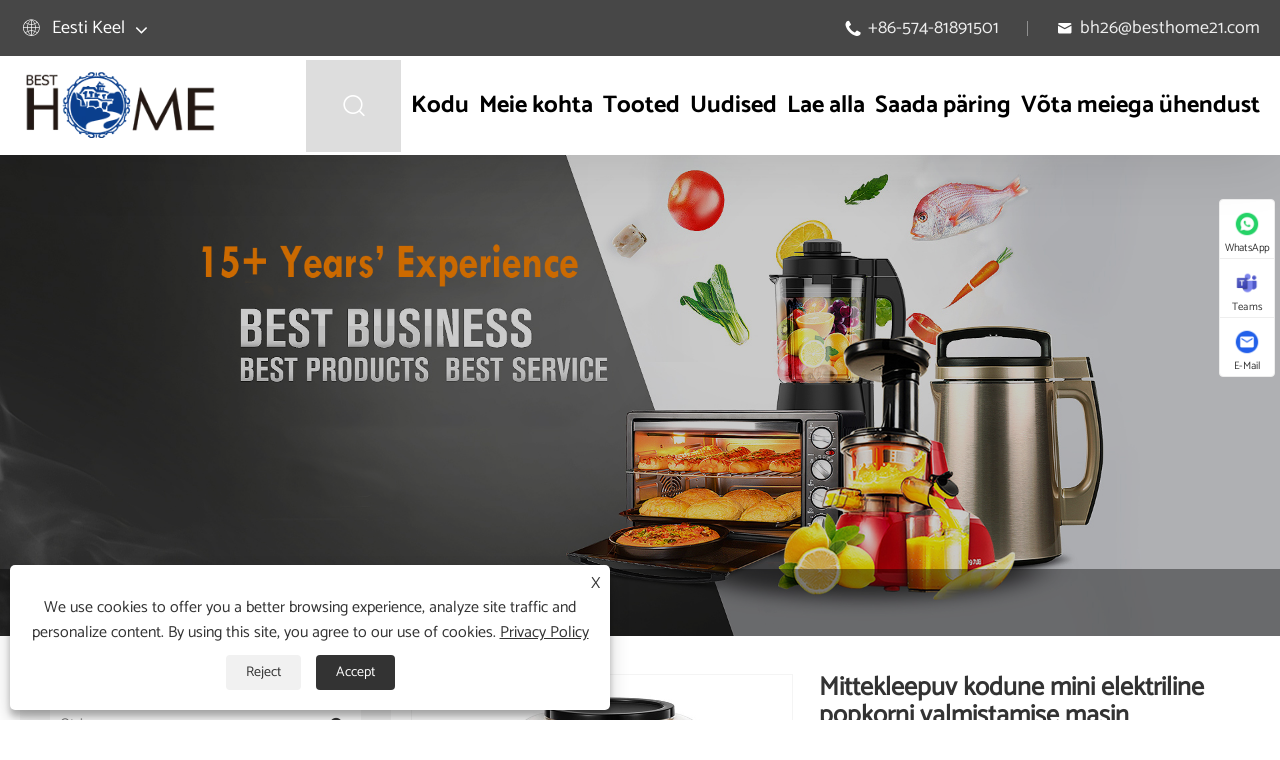

--- FILE ---
content_type: text/html; charset=utf-8
request_url: https://et.besthome21.com/non-stick-home-mini-electric-popcorn-maker-machine.html
body_size: 24821
content:

<!DOCTYPE html>
<html lang="et">
    <head>
        <meta charset="utf-8">
        <meta http-equiv="X-UA-Compatible" content="IE=edge">
        <meta name="viewport" content="width=device-width, initial-scale=1.0, maximum-scale=1.0, user-scalable=no">
        
<title>Juhtiv popkornivalmistaja tootja ja tarnija Hiinast – BEST-HOME</title>
<meta name="keywords" content="Popkornivalmistaja, Hiina, tehas, tootjad, tarnijad, hulgimüük, odav, uusim, madal hind, hinnakiri, pakkumine, kõrge kvaliteet" />
<meta name="description" content="Professionaalne Popcorn Maker tootja ja tarnija Hiinas, oleme pakkunud popcorn Makerit hea kvaliteediga ja mõistliku hinnaga hulgimüüjatele kogu maailmas. Oleme pühendunud ka uute kujunduste väljatöötamisele. Kui on huvi, võtke meiega lisateabe saamiseks ühendust." />
<link rel="shortcut icon" href="/upload/445/20241013161005735477.png" type="image/x-icon" />
<meta name="google-site-verification" content="2iUsb2CDIkP9V-9iZpt51Gc2bwLuNBP_SRK4fuwvjmw" />
<!-- Global site tag (gtag.js) - Google Analytics -->
<script async src="https://www.googletagmanager.com/gtag/js?id=G-KLV25TDZ2M"></script>
<script>
  window.dataLayer = window.dataLayer || [];
  function gtag(){dataLayer.push(arguments);}
  gtag('js', new Date());

  gtag('config', 'G-KLV25TDZ2M');
</script>
        <meta name="twitter:card" content="summary" />
        <meta name="twitter:title" content="Juhtiv popkornivalmistaja tootja ja tarnija Hiinast – BEST-HOME" />
        <meta name="twitter:description" content="Professionaalne Popcorn Maker tootja ja tarnija Hiinas, oleme pakkunud popcorn Makerit hea kvaliteediga ja mõistliku hinnaga hulgimüüjatele kogu maailmas. Oleme pühendunud ka uute kujunduste väljatöötamisele. Kui on huvi, võtke meiega lisateabe saamiseks ühendust." />
        <meta name="twitter:image" content="https://et.besthome21.com/upload/445/1_1267688.jpg" />
        <meta property="og:type" content="product" />
        <meta property="og:site_name" content="NINGBO BEST-HOME IMP.& EXP. CO., LTD">
        <meta property="og:image" content="https://et.besthome21.com/upload/445/1_1267688.jpg" />
        <meta property="og:url" content="https://et.besthome21.com/non-stick-home-mini-electric-popcorn-maker-machine.html" />
        <meta property="og:title" content="Juhtiv popkornivalmistaja tootja ja tarnija Hiinast – BEST-HOME" />
        <meta property="og:description" content="Professionaalne Popcorn Maker tootja ja tarnija Hiinas, oleme pakkunud popcorn Makerit hea kvaliteediga ja mõistliku hinnaga hulgimüüjatele kogu maailmas. Oleme pühendunud ka uute kujunduste väljatöötamisele. Kui on huvi, võtke meiega lisateabe saamiseks ühendust." />
        <link href="https://et.besthome21.com/non-stick-home-mini-electric-popcorn-maker-machine.html" rel="canonical" />
        <link rel="alternate" hreflang="en"  href="https://www.besthome21.com/non-stick-home-mini-electric-popcorn-maker-machine.html"/>
<link rel="alternate" hreflang="es"  href="https://es.besthome21.com/non-stick-home-mini-electric-popcorn-maker-machine.html"/>
<link rel="alternate" hreflang="pt"  href="https://pt.besthome21.com/non-stick-home-mini-electric-popcorn-maker-machine.html"/>
<link rel="alternate" hreflang="ru"  href="https://ru.besthome21.com/non-stick-home-mini-electric-popcorn-maker-machine.html"/>
<link rel="alternate" hreflang="fr"  href="https://fr.besthome21.com/non-stick-home-mini-electric-popcorn-maker-machine.html"/>
<link rel="alternate" hreflang="ja"  href="https://ja.besthome21.com/non-stick-home-mini-electric-popcorn-maker-machine.html"/>
<link rel="alternate" hreflang="de"  href="https://de.besthome21.com/non-stick-home-mini-electric-popcorn-maker-machine.html"/>
<link rel="alternate" hreflang="vi"  href="https://vi.besthome21.com/non-stick-home-mini-electric-popcorn-maker-machine.html"/>
<link rel="alternate" hreflang="it"  href="https://it.besthome21.com/non-stick-home-mini-electric-popcorn-maker-machine.html"/>
<link rel="alternate" hreflang="nl"  href="https://nl.besthome21.com/non-stick-home-mini-electric-popcorn-maker-machine.html"/>
<link rel="alternate" hreflang="th"  href="https://th.besthome21.com/non-stick-home-mini-electric-popcorn-maker-machine.html"/>
<link rel="alternate" hreflang="pl"  href="https://pl.besthome21.com/non-stick-home-mini-electric-popcorn-maker-machine.html"/>
<link rel="alternate" hreflang="ko"  href="https://ko.besthome21.com/non-stick-home-mini-electric-popcorn-maker-machine.html"/>
<link rel="alternate" hreflang="sv"  href="https://sv.besthome21.com/non-stick-home-mini-electric-popcorn-maker-machine.html"/>
<link rel="alternate" hreflang="hu"  href="https://hu.besthome21.com/non-stick-home-mini-electric-popcorn-maker-machine.html"/>
<link rel="alternate" hreflang="ms"  href="https://ms.besthome21.com/non-stick-home-mini-electric-popcorn-maker-machine.html"/>
<link rel="alternate" hreflang="bn"  href="https://bn.besthome21.com/non-stick-home-mini-electric-popcorn-maker-machine.html"/>
<link rel="alternate" hreflang="da"  href="https://da.besthome21.com/non-stick-home-mini-electric-popcorn-maker-machine.html"/>
<link rel="alternate" hreflang="fi"  href="https://fi.besthome21.com/non-stick-home-mini-electric-popcorn-maker-machine.html"/>
<link rel="alternate" hreflang="hi"  href="https://hi.besthome21.com/non-stick-home-mini-electric-popcorn-maker-machine.html"/>
<link rel="alternate" hreflang="tl"  href="https://tl.besthome21.com/non-stick-home-mini-electric-popcorn-maker-machine.html"/>
<link rel="alternate" hreflang="tr"  href="https://tr.besthome21.com/non-stick-home-mini-electric-popcorn-maker-machine.html"/>
<link rel="alternate" hreflang="ga"  href="https://ga.besthome21.com/non-stick-home-mini-electric-popcorn-maker-machine.html"/>
<link rel="alternate" hreflang="ar"  href="https://ar.besthome21.com/non-stick-home-mini-electric-popcorn-maker-machine.html"/>
<link rel="alternate" hreflang="id"  href="https://id.besthome21.com/non-stick-home-mini-electric-popcorn-maker-machine.html"/>
<link rel="alternate" hreflang="no"  href="https://no.besthome21.com/non-stick-home-mini-electric-popcorn-maker-machine.html"/>
<link rel="alternate" hreflang="ur"  href="https://ur.besthome21.com/non-stick-home-mini-electric-popcorn-maker-machine.html"/>
<link rel="alternate" hreflang="cs"  href="https://cs.besthome21.com/non-stick-home-mini-electric-popcorn-maker-machine.html"/>
<link rel="alternate" hreflang="el"  href="https://el.besthome21.com/non-stick-home-mini-electric-popcorn-maker-machine.html"/>
<link rel="alternate" hreflang="uk"  href="https://uk.besthome21.com/non-stick-home-mini-electric-popcorn-maker-machine.html"/>
<link rel="alternate" hreflang="jv"  href="https://jw.besthome21.com/non-stick-home-mini-electric-popcorn-maker-machine.html"/>
<link rel="alternate" hreflang="fa"  href="https://fa.besthome21.com/non-stick-home-mini-electric-popcorn-maker-machine.html"/>
<link rel="alternate" hreflang="ta"  href="https://ta.besthome21.com/non-stick-home-mini-electric-popcorn-maker-machine.html"/>
<link rel="alternate" hreflang="te"  href="https://te.besthome21.com/non-stick-home-mini-electric-popcorn-maker-machine.html"/>
<link rel="alternate" hreflang="ne"  href="https://ne.besthome21.com/non-stick-home-mini-electric-popcorn-maker-machine.html"/>
<link rel="alternate" hreflang="my"  href="https://my.besthome21.com/non-stick-home-mini-electric-popcorn-maker-machine.html"/>
<link rel="alternate" hreflang="bg"  href="https://bg.besthome21.com/non-stick-home-mini-electric-popcorn-maker-machine.html"/>
<link rel="alternate" hreflang="lo"  href="https://lo.besthome21.com/non-stick-home-mini-electric-popcorn-maker-machine.html"/>
<link rel="alternate" hreflang="la"  href="https://la.besthome21.com/non-stick-home-mini-electric-popcorn-maker-machine.html"/>
<link rel="alternate" hreflang="kk"  href="https://kk.besthome21.com/non-stick-home-mini-electric-popcorn-maker-machine.html"/>
<link rel="alternate" hreflang="eu"  href="https://eu.besthome21.com/non-stick-home-mini-electric-popcorn-maker-machine.html"/>
<link rel="alternate" hreflang="az"  href="https://az.besthome21.com/non-stick-home-mini-electric-popcorn-maker-machine.html"/>
<link rel="alternate" hreflang="sk"  href="https://sk.besthome21.com/non-stick-home-mini-electric-popcorn-maker-machine.html"/>
<link rel="alternate" hreflang="mk"  href="https://mk.besthome21.com/non-stick-home-mini-electric-popcorn-maker-machine.html"/>
<link rel="alternate" hreflang="lt"  href="https://lt.besthome21.com/non-stick-home-mini-electric-popcorn-maker-machine.html"/>
<link rel="alternate" hreflang="et"  href="https://et.besthome21.com/non-stick-home-mini-electric-popcorn-maker-machine.html"/>
<link rel="alternate" hreflang="ro"  href="https://ro.besthome21.com/non-stick-home-mini-electric-popcorn-maker-machine.html"/>
<link rel="alternate" hreflang="sl"  href="https://sl.besthome21.com/non-stick-home-mini-electric-popcorn-maker-machine.html"/>
<link rel="alternate" hreflang="mr"  href="https://mr.besthome21.com/non-stick-home-mini-electric-popcorn-maker-machine.html"/>
<link rel="alternate" hreflang="sr"  href="https://sr.besthome21.com/non-stick-home-mini-electric-popcorn-maker-machine.html"/>
<link rel="alternate" hreflang="x-default"  href="https://www.besthome21.com/non-stick-home-mini-electric-popcorn-maker-machine.html"/>

        <script type="application/ld+json">[
  {
    "@context": "https://schema.org/",
    "@type": "BreadcrumbList",
    "ItemListElement": [
      {
        "@type": "ListItem",
        "Name": "Kodu",
        "Position": 1,
        "Item": "https://et.besthome21.com/"
      },
      {
        "@type": "ListItem",
        "Name": "Tooted",
        "Position": 2,
        "Item": "https://et.besthome21.com/products.html"
      },
      {
        "@type": "ListItem",
        "Name": "YUUKI (SDA)",
        "Position": 3,
        "Item": "https://et.besthome21.com/yuuki"
      },
      {
        "@type": "ListItem",
        "Name": "Väikesed köögimasinad",
        "Position": 4,
        "Item": "https://et.besthome21.com/small-kitchen-appliances"
      },
      {
        "@type": "ListItem",
        "Name": "Mittekleepuv kodune mini elektriline popkorni valmistamise masin",
        "Position": 5,
        "Item": "https://et.besthome21.com/non-stick-home-mini-electric-popcorn-maker-machine.html"
      }
    ]
  },
  {
    "@context": "http://schema.org",
    "@type": "Product",
    "@id": "https://et.besthome21.com/non-stick-home-mini-electric-popcorn-maker-machine.html",
    "Name": "Mittekleepuv kodune mini elektriline popkorni valmistamise masin",
    "Image": [
      "https://et.besthome21.com/upload/445/1_1267688.jpg",
      "https://et.besthome21.com/upload/445/2_2120337.jpg",
      "https://et.besthome21.com/upload/445/3_3468537.jpg",
      "https://et.besthome21.com/upload/445/4_4158189.jpg",
      "https://et.besthome21.com/upload/445/5_5261711.jpg",
      "https://et.besthome21.com/upload/445/6_6596239.jpg",
      "https://et.besthome21.com/upload/445/7_7802490.jpg"
    ],
    "Description": "Professionaalne Popcorn Maker tootja ja tarnija Hiinas, oleme pakkunud popcorn Makerit hea kvaliteediga ja mõistliku hinnaga hulgimüüjatele kogu maailmas. Oleme pühendunud ka uute kujunduste väljatöötamisele. Kui on huvi, võtke meiega lisateabe saamiseks ühendust.",
    "Offers": {
      "@type": "AggregateOffer",
      "OfferCount": 1,
      "PriceCurrency": "USD",
      "LowPrice": 0.0,
      "HighPrice": 0.0,
      "Price": 0.0
    }
  }
]</script>
        
<script type="text/javascript" src="/Template/313/js/jquery-1.12.1.min.js"></script>
<script type="text/javascript" src="/Template/313/js/swiper.min.js"></script>
<link href="/Template/313/css/home.min.css" rel="stylesheet" type="text/css" />
<link href="/Template/313/css/fonts.css" rel="stylesheet" type="text/css" />
<link href="/Template/313/css/swiper-4.2.0.min.css" rel="stylesheet" type="text/css" />
<link href="/Template/313/css/language.css" rel="stylesheet" type="text/css" />
<link href="/Template/313/css/all.css" rel="stylesheet" type="text/css" />

    </head>
    <body>
        
<header class="sep-header">
    <div class="head-top ">
        <div class="sep-container flex">
            <div class="head-top-right">
                <div class="language hide">
                    <div class="langu">
                        <div class="icon"><i class="iconfont">&#xe639; </i></div>
                        <div class="con   gtj-ff-mo">Eesti Keel </div>
                        <i class="fa fa-angle-down" aria-hidden="true"></i>
                    </div>
                    <div class="langu-dis  gtj-ff-bold">
                        <ul>
                            <li class="language-flag language-flag-en"><a title="English" href="https://www.besthome21.com" class="b"><b class="country-flag"></b><span>English</span></a></li><li class="language-flag language-flag-es"><a title="Español" href="https://es.besthome21.com" class="b"><b class="country-flag"></b><span>Español</span></a></li><li class="language-flag language-flag-pt"><a title="Português" href="https://pt.besthome21.com" class="b"><b class="country-flag"></b><span>Português</span></a></li><li class="language-flag language-flag-ru"><a title="русский" href="https://ru.besthome21.com" class="b"><b class="country-flag"></b><span>русский</span></a></li><li class="language-flag language-flag-fr"><a title="Français" href="https://fr.besthome21.com" class="b"><b class="country-flag"></b><span>Français</span></a></li><li class="language-flag language-flag-ja"><a title="日本語" href="https://ja.besthome21.com" class="b"><b class="country-flag"></b><span>日本語</span></a></li><li class="language-flag language-flag-de"><a title="Deutsch" href="https://de.besthome21.com" class="b"><b class="country-flag"></b><span>Deutsch</span></a></li><li class="language-flag language-flag-vi"><a title="tiếng Việt" href="https://vi.besthome21.com" class="b"><b class="country-flag"></b><span>tiếng Việt</span></a></li><li class="language-flag language-flag-it"><a title="Italiano" href="https://it.besthome21.com" class="b"><b class="country-flag"></b><span>Italiano</span></a></li><li class="language-flag language-flag-nl"><a title="Nederlands" href="https://nl.besthome21.com" class="b"><b class="country-flag"></b><span>Nederlands</span></a></li><li class="language-flag language-flag-th"><a title="ภาษาไทย" href="https://th.besthome21.com" class="b"><b class="country-flag"></b><span>ภาษาไทย</span></a></li><li class="language-flag language-flag-pl"><a title="Polski" href="https://pl.besthome21.com" class="b"><b class="country-flag"></b><span>Polski</span></a></li><li class="language-flag language-flag-ko"><a title="한국어" href="https://ko.besthome21.com" class="b"><b class="country-flag"></b><span>한국어</span></a></li><li class="language-flag language-flag-sv"><a title="Svenska" href="https://sv.besthome21.com" class="b"><b class="country-flag"></b><span>Svenska</span></a></li><li class="language-flag language-flag-hu"><a title="magyar" href="https://hu.besthome21.com" class="b"><b class="country-flag"></b><span>magyar</span></a></li><li class="language-flag language-flag-ms"><a title="Malay" href="https://ms.besthome21.com" class="b"><b class="country-flag"></b><span>Malay</span></a></li><li class="language-flag language-flag-bn"><a title="বাংলা ভাষার" href="https://bn.besthome21.com" class="b"><b class="country-flag"></b><span>বাংলা ভাষার</span></a></li><li class="language-flag language-flag-da"><a title="Dansk" href="https://da.besthome21.com" class="b"><b class="country-flag"></b><span>Dansk</span></a></li><li class="language-flag language-flag-fi"><a title="Suomi" href="https://fi.besthome21.com" class="b"><b class="country-flag"></b><span>Suomi</span></a></li><li class="language-flag language-flag-hi"><a title="हिन्दी" href="https://hi.besthome21.com" class="b"><b class="country-flag"></b><span>हिन्दी</span></a></li><li class="language-flag language-flag-tl"><a title="Pilipino" href="https://tl.besthome21.com" class="b"><b class="country-flag"></b><span>Pilipino</span></a></li><li class="language-flag language-flag-tr"><a title="Türkçe" href="https://tr.besthome21.com" class="b"><b class="country-flag"></b><span>Türkçe</span></a></li><li class="language-flag language-flag-ga"><a title="Gaeilge" href="https://ga.besthome21.com" class="b"><b class="country-flag"></b><span>Gaeilge</span></a></li><li class="language-flag language-flag-ar"><a title="العربية" href="https://ar.besthome21.com" class="b"><b class="country-flag"></b><span>العربية</span></a></li><li class="language-flag language-flag-id"><a title="Indonesia" href="https://id.besthome21.com" class="b"><b class="country-flag"></b><span>Indonesia</span></a></li><li class="language-flag language-flag-no"><a title="Norsk‎" href="https://no.besthome21.com" class="b"><b class="country-flag"></b><span>Norsk‎</span></a></li><li class="language-flag language-flag-ur"><a title="تمل" href="https://ur.besthome21.com" class="b"><b class="country-flag"></b><span>تمل</span></a></li><li class="language-flag language-flag-cs"><a title="český" href="https://cs.besthome21.com" class="b"><b class="country-flag"></b><span>český</span></a></li><li class="language-flag language-flag-el"><a title="ελληνικά" href="https://el.besthome21.com" class="b"><b class="country-flag"></b><span>ελληνικά</span></a></li><li class="language-flag language-flag-uk"><a title="український" href="https://uk.besthome21.com" class="b"><b class="country-flag"></b><span>український</span></a></li><li class="language-flag language-flag-jw"><a title="Javanese" href="https://jw.besthome21.com" class="b"><b class="country-flag"></b><span>Javanese</span></a></li><li class="language-flag language-flag-fa"><a title="فارسی" href="https://fa.besthome21.com" class="b"><b class="country-flag"></b><span>فارسی</span></a></li><li class="language-flag language-flag-ta"><a title="தமிழ்" href="https://ta.besthome21.com" class="b"><b class="country-flag"></b><span>தமிழ்</span></a></li><li class="language-flag language-flag-te"><a title="తెలుగు" href="https://te.besthome21.com" class="b"><b class="country-flag"></b><span>తెలుగు</span></a></li><li class="language-flag language-flag-ne"><a title="नेपाली" href="https://ne.besthome21.com" class="b"><b class="country-flag"></b><span>नेपाली</span></a></li><li class="language-flag language-flag-my"><a title="Burmese" href="https://my.besthome21.com" class="b"><b class="country-flag"></b><span>Burmese</span></a></li><li class="language-flag language-flag-bg"><a title="български" href="https://bg.besthome21.com" class="b"><b class="country-flag"></b><span>български</span></a></li><li class="language-flag language-flag-lo"><a title="ລາວ" href="https://lo.besthome21.com" class="b"><b class="country-flag"></b><span>ລາວ</span></a></li><li class="language-flag language-flag-la"><a title="Latine" href="https://la.besthome21.com" class="b"><b class="country-flag"></b><span>Latine</span></a></li><li class="language-flag language-flag-kk"><a title="Қазақша" href="https://kk.besthome21.com" class="b"><b class="country-flag"></b><span>Қазақша</span></a></li><li class="language-flag language-flag-eu"><a title="Euskal" href="https://eu.besthome21.com" class="b"><b class="country-flag"></b><span>Euskal</span></a></li><li class="language-flag language-flag-az"><a title="Azərbaycan" href="https://az.besthome21.com" class="b"><b class="country-flag"></b><span>Azərbaycan</span></a></li><li class="language-flag language-flag-sk"><a title="Slovenský jazyk" href="https://sk.besthome21.com" class="b"><b class="country-flag"></b><span>Slovenský jazyk</span></a></li><li class="language-flag language-flag-mk"><a title="Македонски" href="https://mk.besthome21.com" class="b"><b class="country-flag"></b><span>Македонски</span></a></li><li class="language-flag language-flag-lt"><a title="Lietuvos" href="https://lt.besthome21.com" class="b"><b class="country-flag"></b><span>Lietuvos</span></a></li><li class="language-flag language-flag-et"><a title="Eesti Keel" href="https://et.besthome21.com/non-stick-home-mini-electric-popcorn-maker-machine.html" class="b"><b class="country-flag"></b><span>Eesti Keel</span></a></li><li class="language-flag language-flag-ro"><a title="Română" href="https://ro.besthome21.com" class="b"><b class="country-flag"></b><span>Română</span></a></li><li class="language-flag language-flag-sl"><a title="Slovenski" href="https://sl.besthome21.com" class="b"><b class="country-flag"></b><span>Slovenski</span></a></li><li class="language-flag language-flag-mr"><a title="मराठी" href="https://mr.besthome21.com" class="b"><b class="country-flag"></b><span>मराठी</span></a></li><li class="language-flag language-flag-sr"><a title="Srpski језик" href="https://sr.besthome21.com" class="b"><b class="country-flag"></b><span>Srpski језик</span></a></li>
                        </ul>
                    </div>
                </div>
            </div>
            <div class="head-top-left">
                <div class="head-con">
                    <div class="icon"><i class="iconfont">&#xe610; </i></div>
                    <div class="con gtj-ff-mo"><span><a href="tel:+86-574-81891501">+86-574-81891501 </a></span></div>
                </div>
                <i></i>
                <div class="head-con">
                    <div class="icon"><i class="iconfont">&#xe605; </i></div>
                    <div class="con  gtj-ff-mo"><span><a href="/message.html">bh26@besthome21.com </a></span></div>
                </div>
            </div>
        </div>
    </div>
    <div class="sep-mainnav">
        <div class="sep-container">
            <div class="logo"><a href="/" title="NINGBO BEST-HOME IMP.& EXP. CO., LTD">
                <img src="/upload/445/20241014103611237485.webp" alt="NINGBO BEST-HOME IMP.& EXP. CO., LTD" title="NINGBO BEST-HOME IMP.& EXP. CO., LTD">
            </a></div>
            <div class="nav-list">
                <div class="search"><i class="nav-bar iconfont s1">&#xe61c; </i><i class="nav-bar iconfont s2">&#xe60b;</i> </div>
                <ul class="nav-ul">
                    <li class="ios"><a href="/" title="Kodu">Kodu</a></li><li class="ios"><a href="/about.html" title="Meie kohta">Meie kohta</a><ul class="ul"><li><a title="Ettevõtte profiil" href="/about.html"><i class="fa fa-angle-right" aria-hidden="true"></i>Ettevõtte profiil</a></li><li><a title="Tehase seadmed" href="/about/plant-equipment.html"><i class="fa fa-angle-right" aria-hidden="true"></i>Tehase seadmed</a></li><li><a title="Meie meeskond" href="/about/our-team.html"><i class="fa fa-angle-right" aria-hidden="true"></i>Meie meeskond</a></li><li><a title="Näitus" href="/about/exhibition.html"><i class="fa fa-angle-right" aria-hidden="true"></i>Näitus</a></li><li><a title="Ettevõte VR" href="/about/company-vr.html"><i class="fa fa-angle-right" aria-hidden="true"></i>Ettevõte VR</a></li><li><a title="Ettevõtte eelis" href="/about/company-advantage.html"><i class="fa fa-angle-right" aria-hidden="true"></i>Ettevõtte eelis</a></li></ul></li><li class="ios"><a href="/products.html" title="Tooted">Tooted</a><div class="head-pro-ul"><div class="sep-container"><div class="head-pro-ul-item"><div class="left"><div class="lis-boxs left-lis-boxs"><div class="lists"><div class="ul-boxs"><a href="/smart-lighting" class="lists-a" title="LED valgustus"><i class="fa fa-angle-right" aria-hidden="true"></i>LED valgustus</a><a href="/beauddy" class="lists-a" title="Beauddy"><i class="fa fa-angle-right" aria-hidden="true"></i>Beauddy</a><a href="/bsb" class="lists-a" title="BSB"><i class="fa fa-angle-right" aria-hidden="true"></i>BSB</a><a href="/homeppets" class="lists-a" title="KODULISED"><i class="fa fa-angle-right" aria-hidden="true"></i>KODULISED</a><a href="/yuuki" class="lists-a" title="YUUKI (SDA)"><i class="fa fa-angle-right" aria-hidden="true"></i>YUUKI (SDA)</a><a href="/home" class="lists-a" title="Köök ja söögituba"><i class="fa fa-angle-right" aria-hidden="true"></i>Köök ja söögituba</a><a href="/outdoor-sports" class="lists-a" title="Välisport"><i class="fa fa-angle-right" aria-hidden="true"></i>Välisport</a><a href="/promotions-gifts" class="lists-a" title="Kampaaniad ja kingitused"><i class="fa fa-angle-right" aria-hidden="true"></i>Kampaaniad ja kingitused</a></div></div></div><div class="lis-boxs right-lis-boxs"><div class="lists"><div class="ul-boxs active"></div><div class="ul-boxs"><div class="right-item"><a class="lists-a" title="Kaasaskantav udufänn" href="/Portable-Mist-Fan">Kaasaskantav udufänn</a></div><div class="right-item"><a class="lists-a" title="Miniklipi ventilaator" href="/Mini-Clip-Fan">Miniklipi ventilaator</a></div><div class="right-item"><a class="lists-a" title="USB LED Mini õhuniisutaja" href="/USB-LED-Mini-Humidifier">USB LED Mini õhuniisutaja</a></div><div class="right-item"><a class="lists-a" title="USB-puidust kell" href="/USB-Wood-Clock">USB-puidust kell</a></div><div class="right-item"><a class="lists-a" title="Mini seeliku stiilis käterätik" href="/Mini-Skirt-Style-Hand-Towel">Mini seeliku stiilis käterätik</a></div><div class="right-item"><a class="lists-a" title="Armas nukuga ripprätik" href="/Cute-Doll-Hanging-Towel">Armas nukuga ripprätik</a></div><div class="right-item"><a class="lists-a" title="Kolmnurkne näoplaat" href="/Triangle-Facial-Plate">Kolmnurkne näoplaat</a></div><div class="right-item"><a class="lists-a" title="Pika ribaga näoplaat" href="/Long-Strip-Facial-Plate">Pika ribaga näoplaat</a></div><div class="right-item"><a class="lists-a" title="Ristkülik näoplaat" href="/Rectangle-Facial-Plate">Ristkülik näoplaat</a></div><div class="right-item"><a class="lists-a" title="Spetsiaalse vormiga näoplaat" href="/Special-Form-Facial-Plate">Spetsiaalse vormiga näoplaat</a></div><div class="right-item"><a class="lists-a" title="Näo rull" href="/Facial-Roller">Näo rull</a></div><div class="right-item"><a class="lists-a" title="Dušimüts" href="/Shower-Cap">Dušimüts</a></div><div class="right-item"><a class="lists-a" title="Näopuhastushari" href="/Facial-Cleaning-Brush">Näopuhastushari</a></div><div class="right-item"><a class="lists-a" title="Korduvkasutatavad näopadjad" href="/Reusable-Facial-Pads">Korduvkasutatavad näopadjad</a></div><div class="right-item"><a class="lists-a" title="Peanahahari" href="/Scalp-Brush">Peanahahari</a></div><div class="right-item"><a class="lists-a" title="Dosaatori pudel" href="/Dispenser-Bottle">Dosaatori pudel</a></div><div class="right-item"><a class="lists-a" title="Ilu tööriistakomplekt" href="/Beauty-Tool-Kit">Ilu tööriistakomplekt</a></div><div class="right-item"><a class="lists-a" title="Konjaci rätik" href="/Konjac-Towel">Konjaci rätik</a></div><div class="right-item"><a class="lists-a" title="Puidust vannipintsel" href="/Wooden-Bath-Brush">Puidust vannipintsel</a></div><div class="right-item"><a class="lists-a" title="Mustpeade eemaldaja" href="/Blackhead-Remover">Mustpeade eemaldaja</a></div><div class="right-item"><a class="lists-a" title="Jade Roller" href="/Jade-Roller">Jade Roller</a></div><div class="right-item"><a class="lists-a" title="Meigipintsel" href="/Makeup-Brush">Meigipintsel</a></div><div class="right-item"><a class="lists-a" title="Meigieemalduspadjad" href="/Facial-Pads">Meigieemalduspadjad</a></div><div class="right-item"><a class="lists-a" title="Naaritsaripsmed" href="/Mink-Eyelashes">Naaritsaripsmed</a></div><div class="right-item"><a class="lists-a" title="Juukseharja kamm" href="/Hairbrush-Comb">Juukseharja kamm</a></div><div class="right-item"><a class="lists-a" title="Maniküüri komplekt" href="/Manicure-Set">Maniküüri komplekt</a></div><div class="right-item"><a class="lists-a" title="Küünelamp" href="/Nail-Lamp">Küünelamp</a></div><div class="right-item"><a class="lists-a" title="Meigipintsli puhastaja" href="/Makeup-Brush-Cleaner">Meigipintsli puhastaja</a></div><div class="right-item"><a class="lists-a" title="Ripsmekoolutajate komplekt" href="/Eyelash-Curler-Kit">Ripsmekoolutajate komplekt</a></div><div class="right-item"><a class="lists-a" title="Kulmude komplekt" href="/Eyebrow-Kit">Kulmude komplekt</a></div><div class="right-item"><a class="lists-a" title="Lauvärvipulber" href="/Eyeshadow-Powder">Lauvärvipulber</a></div><div class="right-item"><a class="lists-a" title="Näopihusti" href="/Facial-Sprayer">Näopihusti</a></div><div class="right-item"><a class="lists-a" title="Nahahooldusseade" href="/Skin-Care-Device">Nahahooldusseade</a></div><div class="right-item"><a class="lists-a" title="Kosmeetika korraldaja" href="/Cosmetic-Organizer">Kosmeetika korraldaja</a></div><div class="right-item"><a class="lists-a" title="Silmade hooldus" href="/Eye-Care">Silmade hooldus</a></div><div class="right-item"><a class="lists-a" title="Näopuhastushari" href="/facial-cleansing-brush">Näopuhastushari</a></div><div class="right-item"><a class="lists-a" title="Juuksed lamedad triikrauad" href="/hair-flat-iron">Juuksed lamedad triikrauad</a></div><div class="right-item"><a class="lists-a" title="Vahakütteseade" href="/wax-heater">Vahakütteseade</a></div><div class="right-item"><a class="lists-a" title="Kuivad juuksed turban" href="/dry-hair-turban">Kuivad juuksed turban</a></div><div class="right-item"><a class="lists-a" title="Vannipomm" href="/bath-bomb">Vannipomm</a></div><div class="right-item"><a class="lists-a" title="Vihmamantel" href="/rain-coat">Vihmamantel</a></div><div class="right-item"><a class="lists-a" title="Iluseade" href="/beauty-device">Iluseade</a></div><div class="right-item"><a class="lists-a" title="Juuksetööriistad" href="/hair-tools">Juuksetööriistad</a></div></div><div class="ul-boxs"><div class="right-item"><a class="lists-a" title="Neopreenist seljakott" href="/Neoprene-Backpack">Neopreenist seljakott</a></div><div class="right-item"><a class="lists-a" title="Ükssarviku seljakott" href="/Unicorn-Backpack">Ükssarviku seljakott</a></div><div class="right-item"><a class="lists-a" title="Glitter seljakott" href="/Glitter-Backpack">Glitter seljakott</a></div><div class="right-item"><a class="lists-a" title="Lastele seljakott" href="/Backpack-for-Kids">Lastele seljakott</a></div><div class="right-item"><a class="lists-a" title="Cartoon seljakott" href="/Cartoon-Backpack">Cartoon seljakott</a></div><div class="right-item"><a class="lists-a" title="Sequins seljakott" href="/Sequins-Backpack">Sequins seljakott</a></div><div class="right-item"><a class="lists-a" title="Astronaudi seljakott" href="/Astronaut-Backpack">Astronaudi seljakott</a></div><div class="right-item"><a class="lists-a" title="Jänese seljakott" href="/Rabbit-Backpack">Jänese seljakott</a></div><div class="right-item"><a class="lists-a" title="Täidisega seljakott" href="/Stuffed-Backpack">Täidisega seljakott</a></div><div class="right-item"><a class="lists-a" title="PU seljakott" href="/PU-Backpack">PU seljakott</a></div><div class="right-item"><a class="lists-a" title="Värviline seljakott" href="/Colorful-Backpack">Värviline seljakott</a></div><div class="right-item"><a class="lists-a" title="Merineitsi seljakott" href="/Mermaid-Backpack">Merineitsi seljakott</a></div><div class="right-item"><a class="lists-a" title="Palus seljakott" href="/Plush-Backpack">Palus seljakott</a></div><div class="right-item"><a class="lists-a" title="Kid seljakott" href="/Kid-Backpack">Kid seljakott</a></div><div class="right-item"><a class="lists-a" title="Lõunakott" href="/Lunch-Bag">Lõunakott</a></div><div class="right-item"><a class="lists-a" title="Isoleeritud kangakott" href="/Insulated-Tote-Bag">Isoleeritud kangakott</a></div><div class="right-item"><a class="lists-a" title="Pliiatsikott" href="/Pencil-Pouch">Pliiatsikott</a></div><div class="right-item"><a class="lists-a" title="Pliiatsikott" href="/Pencil-Case">Pliiatsikott</a></div><div class="right-item"><a class="lists-a" title="Varraste kott" href="/Rod-Bag">Varraste kott</a></div><div class="right-item"><a class="lists-a" title="Kooli seljakotid lastele" href="/School-Backpacks-For-Kids">Kooli seljakotid lastele</a></div><div class="right-item"><a class="lists-a" title="Silikoonist mänguasi Fidget" href="/silicone-fidget-toy">Silikoonist mänguasi Fidget</a></div><div class="right-item"><a class="lists-a" title="Pihustuspudeli pliiats" href="/spray-bottle-pen">Pihustuspudeli pliiats</a></div></div><div class="ul-boxs"><div class="right-item"><a class="lists-a" title="Koera WC" href="/Dog-Toilet">Koera WC</a></div><div class="right-item"><a class="lists-a" title="Lemmikloomade pöörane salv" href="/Pet-Potty-Tray">Lemmikloomade pöörane salv</a></div><div class="right-item"><a class="lists-a" title="Kassiliivase salve kast" href="/Cat-Litter-Tray-Box">Kassiliivase salve kast</a></div><div class="right-item"><a class="lists-a" title="Kassiliivkast" href="/Cat-Litter-Box">Kassiliivkast</a></div><div class="right-item"><a class="lists-a" title="Lemmiklooma uks" href="/Pet-Door">Lemmiklooma uks</a></div><div class="right-item"><a class="lists-a" title="Lemmiklooma kühvel" href="/Pet-Poop-Scooper">Lemmiklooma kühvel</a></div><div class="right-item"><a class="lists-a" title="Koera närimine" href="/Dog-Chew">Koera närimine</a></div><div class="right-item"><a class="lists-a" title="Lemmiklooma trepid" href="/Pet-Stairs">Lemmiklooma trepid</a></div><div class="right-item"><a class="lists-a" title="Lemmiklooma värav" href="/Pet-Gate">Lemmiklooma värav</a></div><div class="right-item"><a class="lists-a" title="Koeralelu" href="/Dog-Toy">Koeralelu</a></div><div class="right-item"><a class="lists-a" title="Lemmiklooma kauss" href="/Pet-Bowl">Lemmiklooma kauss</a></div><div class="right-item"><a class="lists-a" title="Lemmikloomade toitja" href="/Pet-Feeder">Lemmikloomade toitja</a></div><div class="right-item"><a class="lists-a" title="Kassitunnel" href="/Cat-Tunnel">Kassitunnel</a></div><div class="right-item"><a class="lists-a" title="Lemmiklooma Bandana" href="/Pet-Bandana">Lemmiklooma Bandana</a></div><div class="right-item"><a class="lists-a" title="Koera uksekellad" href="/Dog-Doorbells">Koera uksekellad</a></div><div class="right-item"><a class="lists-a" title="Koera vee purskkaev" href="/Dog-Water-Fountain">Koera vee purskkaev</a></div><div class="right-item"><a class="lists-a" title="Koera jahutav matt" href="/Dog-Cooling-Mat">Koera jahutav matt</a></div><div class="right-item"><a class="lists-a" title="Koera ID silt" href="/Dog-ID-Tag">Koera ID silt</a></div><div class="right-item"><a class="lists-a" title="Lemmikloomade lõikur" href="/Pet-Clipper">Lemmikloomade lõikur</a></div><div class="right-item"><a class="lists-a" title="Kassi kraapija" href="/Cat-Scratcher">Kassi kraapija</a></div><div class="right-item"><a class="lists-a" title="Lemmiklooma küünte lõikur" href="/pet-nail-clipper">Lemmiklooma küünte lõikur</a></div><div class="right-item"><a class="lists-a" title="Lemmiklooma küünte veski" href="/pet-nail-grinder">Lemmiklooma küünte veski</a></div><div class="right-item"><a class="lists-a" title="Lemmikloomade kindad" href="/pet-gromming-glove">Lemmikloomade kindad</a></div><div class="right-item"><a class="lists-a" title="Lemmikloomade vedaja" href="/pet-carrier">Lemmikloomade vedaja</a></div><div class="right-item"><a class="lists-a" title="Lemmiklooma seljakott" href="/pet-backpack">Lemmiklooma seljakott</a></div><div class="right-item"><a class="lists-a" title="Lemmiklooma vihmavari" href="/pet-umbrella">Lemmiklooma vihmavari</a></div><div class="right-item"><a class="lists-a" title="Lemmiklooma vihmamantel" href="/pet-raincoat">Lemmiklooma vihmamantel</a></div><div class="right-item"><a class="lists-a" title="Koera rihm" href="/dog-leash">Koera rihm</a></div><div class="right-item"><a class="lists-a" title="Lemmikloomade hooldamise pintsel" href="/pet-grooming-brush">Lemmikloomade hooldamise pintsel</a></div><div class="right-item"><a class="lists-a" title="Lemmiklooma käärid" href="/pet-scissors">Lemmiklooma käärid</a></div><div class="right-item"><a class="lists-a" title="Koera kaussi matt" href="/dog-bowl-mat">Koera kaussi matt</a></div><div class="right-item"><a class="lists-a" title="Kasside kriimustuspost" href="/cat-scratching-post">Kasside kriimustuspost</a></div><div class="right-item"><a class="lists-a" title="Kassipuu torn" href="/cat-tree-tower">Kassipuu torn</a></div><div class="right-item"><a class="lists-a" title="Lemmiklooma taastamise kaelarihm" href="/pet-recovery-collar">Lemmiklooma taastamise kaelarihm</a></div><div class="right-item"><a class="lists-a" title="Koera kaelarihm" href="/dog-collar">Koera kaelarihm</a></div><div class="right-item"><a class="lists-a" title="Koerajälgija" href="/dog-tracker">Koerajälgija</a></div><div class="right-item"><a class="lists-a" title="Kahjuritõrjur" href="/pest-repeller">Kahjuritõrjur</a></div><div class="right-item"><a class="lists-a" title="Lemmikloomade ujumise tööriist" href="/pet-swimming-tool">Lemmikloomade ujumise tööriist</a></div><div class="right-item"><a class="lists-a" title="Koera koolituse klikker" href="/dog-training-clicker">Koera koolituse klikker</a></div><div class="right-item"><a class="lists-a" title="Koeravile" href="/dog-whistle">Koeravile</a></div><div class="right-item"><a class="lists-a" title="Koera repeller" href="/dog-repeller">Koera repeller</a></div><div class="right-item"><a class="lists-a" title="Koerte voodi" href="/dog-bed">Koerte voodi</a></div><div class="right-item"><a class="lists-a" title="Koera mähe" href="/dog-diaper">Koera mähe</a></div><div class="right-item"><a class="lists-a" title="Koera veepudel" href="/dog-water-bottle">Koera veepudel</a></div><div class="right-item"><a class="lists-a" title="Koerte tarvikud" href="/dog-accessories">Koerte tarvikud</a></div></div><div class="ul-boxs"><div class="right-item"><a class="lists-a" title="Väikesed köögimasinad" href="/small-kitchen-appliances">Väikesed köögimasinad</a></div><div class="right-item"><a class="lists-a" title="LED tualettvalgusti" href="/LED-Toilet-Light">LED tualettvalgusti</a></div><div class="right-item"><a class="lists-a" title="Tassihoidja" href="/Cup-Holder">Tassihoidja</a></div><div class="right-item"><a class="lists-a" title="Juuste sirgendaja" href="/Hair-Straightener">Juuste sirgendaja</a></div><div class="right-item"><a class="lists-a" title="Jalapadja" href="/Foot-Pad">Jalapadja</a></div><div class="right-item"><a class="lists-a" title="Soojendusega sisetallad" href="/Heated-Insoles">Soojendusega sisetallad</a></div><div class="right-item"><a class="lists-a" title="Istmepadi" href="/Seat-Cushion">Istmepadi</a></div><div class="right-item"><a class="lists-a" title="Silmamask" href="/Eye-Mask">Silmamask</a></div><div class="right-item"><a class="lists-a" title="Soojendusega kindad" href="/Heated-Gloves">Soojendusega kindad</a></div><div class="right-item"><a class="lists-a" title="Randmepadi" href="/Wrist-Pad">Randmepadi</a></div><div class="right-item"><a class="lists-a" title="Keellamp" href="/String-Lamp">Keellamp</a></div><div class="right-item"><a class="lists-a" title="Dušiotsik" href="/Shower-Head">Dušiotsik</a></div><div class="right-item"><a class="lists-a" title="Kuum pakk" href="/Hot-Pack">Kuum pakk</a></div><div class="right-item"><a class="lists-a" title="Mobiiltelefoni laadija" href="/Mobile-Phone-Charger">Mobiiltelefoni laadija</a></div><div class="right-item"><a class="lists-a" title="Seebi dosaator" href="/Soap-Dispenser">Seebi dosaator</a></div><div class="right-item"><a class="lists-a" title="Miniventilaator" href="/Mini-Fan">Miniventilaator</a></div><div class="right-item"><a class="lists-a" title="Selfie-pulk" href="/Selfie-Stick">Selfie-pulk</a></div><div class="right-item"><a class="lists-a" title="Coaster" href="/Coaster">Coaster</a></div><div class="right-item"><a class="lists-a" title="Niisutaja" href="/Humidifier">Niisutaja</a></div><div class="right-item"><a class="lists-a" title="Sääse tapja lamp" href="/Mosquito-Killer-Lamp">Sääse tapja lamp</a></div><div class="right-item"><a class="lists-a" title="Adapter" href="/Adapter">Adapter</a></div><div class="right-item"><a class="lists-a" title="Aroomiteraapia hajuti" href="/Aromatrerapy-Diffuser">Aroomiteraapia hajuti</a></div><div class="right-item"><a class="lists-a" title="Ventilaatori kütteseade" href="/fan-heater">Ventilaatori kütteseade</a></div><div class="right-item"><a class="lists-a" title="Käte desinfitseerimisvahendi jaotur" href="/hand-sanitizer-dispenser">Käte desinfitseerimisvahendi jaotur</a></div><div class="right-item"><a class="lists-a" title="Keha termomeeter" href="/body-thermometer">Keha termomeeter</a></div><div class="right-item"><a class="lists-a" title="Kaalud" href="/weigh-scale">Kaalud</a></div><div class="right-item"><a class="lists-a" title="Kätetreener" href="/hand-trainer">Kätetreener</a></div><div class="right-item"><a class="lists-a" title="Harjutusmatt" href="/exercise-mat">Harjutusmatt</a></div></div><div class="ul-boxs"><div class="right-item"><a class="lists-a" title="Induktsioon vedelseep" href="/Induction-Liquid-Soap">Induktsioon vedelseep</a></div><div class="right-item"><a class="lists-a" title="Näokaitse" href="/Face-Shield">Näokaitse</a></div><div class="right-item"><a class="lists-a" title="Näomask" href="/Face-Mask">Näomask</a></div><div class="right-item"><a class="lists-a" title="Suu kate" href="/Mouth-Cover">Suu kate</a></div><div class="right-item"><a class="lists-a" title="Näomaski kohver" href="/Face-Mask-Case">Näomaski kohver</a></div><div class="right-item"><a class="lists-a" title="Silmade kaitse" href="/Eye-Protection">Silmade kaitse</a></div><div class="right-item"><a class="lists-a" title="Desinfitseerivad salvrätikud" href="/Disinfectant-Wipes">Desinfitseerivad salvrätikud</a></div><div class="right-item"><a class="lists-a" title="Pihustuspudel" href="/Spray-Bottle">Pihustuspudel</a></div><div class="right-item"><a class="lists-a" title="Pliiatsi pihusti / pihusti" href="/Pen-Sprayer-Spray-Pen">Pliiatsi pihusti / pihusti</a></div><div class="right-item"><a class="lists-a" title="Null kontakti tööriist" href="/Zero-Contact-Tool">Null kontakti tööriist</a></div><div class="right-item"><a class="lists-a" title="Ukseavaja" href="/Door-Opener">Ukseavaja</a></div><div class="right-item"><a class="lists-a" title="UV-steriliseerija" href="/UV-Sterilizer">UV-steriliseerija</a></div><div class="right-item"><a class="lists-a" title="Õhupuhasti" href="/Air-Cleaner">Õhupuhasti</a></div><div class="right-item"><a class="lists-a" title="Õhupuhasti" href="/Air-Purifier">Õhupuhasti</a></div><div class="right-item"><a class="lists-a" title="Sanitizer pudel" href="/Sanitizer-Bottle">Sanitizer pudel</a></div><div class="right-item"><a class="lists-a" title="Termomeeter" href="/Thermometer">Termomeeter</a></div><div class="right-item"><a class="lists-a" title="Mask rihm" href="/Mask-Strap">Mask rihm</a></div><div class="right-item"><a class="lists-a" title="Vihma Poncho" href="/Rain-Poncho">Vihma Poncho</a></div><div class="right-item"><a class="lists-a" title="Nõudepesukindad" href="/Dishwashing-Gloves">Nõudepesukindad</a></div><div class="right-item"><a class="lists-a" title="Joogamatt" href="/Yoga-Mat">Joogamatt</a></div><div class="right-item"><a class="lists-a" title="Käe haarats" href="/Hand-Grip">Käe haarats</a></div><div class="right-item"><a class="lists-a" title="Kaalud" href="/Weighing-Scale">Kaalud</a></div><div class="right-item"><a class="lists-a" title="Pliiats" href="/Pen">Pliiats</a></div><div class="right-item"><a class="lists-a" title="Infrapuna termomeeter" href="/Infrared-Thermometer">Infrapuna termomeeter</a></div><div class="right-item"><a class="lists-a" title="Käte desinfitseerimise vahend" href="/Hand-Sanitizer">Käte desinfitseerimise vahend</a></div><div class="right-item"><a class="lists-a" title="Köögi vidinad" href="/kitchen-gadgets">Köögi vidinad</a></div><div class="right-item"><a class="lists-a" title="Lauanõud" href="/tableware">Lauanõud</a></div><div class="right-item"><a class="lists-a" title="Teenindusnõud" href="/serveware">Teenindusnõud</a></div><div class="right-item"><a class="lists-a" title="Jooginõud" href="/drinkware">Jooginõud</a></div><div class="right-item"><a class="lists-a" title="Seotud tooted" href="/barware">Seotud tooted</a></div><div class="right-item"><a class="lists-a" title="Köögitarbed" href="/cookware">Köögitarbed</a></div><div class="right-item"><a class="lists-a" title="Küpsetusvara" href="/bakeware">Küpsetusvara</a></div></div><div class="ul-boxs"></div><div class="ul-boxs"><div class="right-item"><a class="lists-a" title="Kampaaniad" href="/promotions">Kampaaniad</a></div><div class="right-item"><a class="lists-a" title="Kingitused" href="/gifts">Kingitused</a></div><div class="right-item"><a class="lists-a" title="Metallist käsitöö" href="/metal-crafts">Metallist käsitöö</a></div><div class="right-item"><a class="lists-a" title="Veepudelid" href="/water-bottles">Veepudelid</a></div><div class="right-item"><a class="lists-a" title="Vihmavari" href="/umbrella">Vihmavari</a></div><div class="right-item"><a class="lists-a" title="Kaelad" href="/lanyards">Kaelad</a></div><div class="right-item"><a class="lists-a" title="Kott" href="/bag">Kott</a></div><div class="right-item"><a class="lists-a" title="Kontor ja kool" href="/office-school">Kontor ja kool</a></div><div class="right-item"><a class="lists-a" title="Kokkupandav ventilaator" href="/folding-fan">Kokkupandav ventilaator</a></div><div class="right-item"><a class="lists-a" title="Päikeseprillid" href="/sunglasses">Päikeseprillid</a></div><div class="right-item"><a class="lists-a" title="Kruusid" href="/mugs">Kruusid</a></div><div class="right-item"><a class="lists-a" title="Mütsid" href="/hats">Mütsid</a></div><div class="right-item"><a class="lists-a" title="Tekk" href="/blanket">Tekk</a></div><div class="right-item"><a class="lists-a" title="Võtmehoidja" href="/keychain">Võtmehoidja</a></div><div class="right-item"><a class="lists-a" title="Külmkapi magnet" href="/fridge-magnet">Külmkapi magnet</a></div></div></div></div></div></div></div></div></li><li class="ios"><a href="/news.html" title="Uudised">Uudised</a><ul class="ul"><li><a title="Firmauudised" href="/news/company-news"><i class="fa fa-angle-right" aria-hidden="true"></i>Firmauudised</a></li><li><a title="Tööstuse uudised" href="/news/industry-news"><i class="fa fa-angle-right" aria-hidden="true"></i>Tööstuse uudised</a></li><li><a title="KKK" href="/news/faq"><i class="fa fa-angle-right" aria-hidden="true"></i>KKK</a></li></ul></li><li class="ios"><a href="/download.html" title="Lae alla">Lae alla</a><ul class="ul"><li><a title="Tootekataloog" href="/download/product-catalogue"><i class="fa fa-angle-right" aria-hidden="true"></i>Tootekataloog</a></li><li><a title="Showroom Display" href="/download/showroom-display"><i class="fa fa-angle-right" aria-hidden="true"></i>Showroom Display</a></li><li><a title="Ettevõtte lühikirjeldus" href="/download/company-brief"><i class="fa fa-angle-right" aria-hidden="true"></i>Ettevõtte lühikirjeldus</a></li></ul></li><li class="ios"><a href="/message.html" title="Saada päring">Saada päring</a></li><li class="ios"><a href="/contact.html" title="Võta meiega ühendust">Võta meiega ühendust</a></li>
                </ul>
            </div>
        </div>
    </div>
    <div class="forms trans">
        <div class="forms-boxs trans">
            <div class="sep-contener sep-container">
                <form class="trans" name="search" method="get" action="/search.html">
                    <input type="text" name="q" placeholder='Otsing' value="" required />
                    <button type="submit" value="Esita"><i class="fa fa-search"></i></button>
                </form>
            </div>
        </div>
    </div>
</header>
<div class="head-cover"></div>

<!-- Mobile screen under 640px  start-->
<div class="sep-lx-header-mb">
    <div class="box-wrap">
        <a href="/" class="logos" title="NINGBO BEST-HOME IMP.& EXP. CO., LTD">
            <img src="/upload/445/20241014103611237485.webp" alt="NINGBO BEST-HOME IMP.& EXP. CO., LTD" title="NINGBO BEST-HOME IMP.& EXP. CO., LTD">
        </a>
        <ul class=' rt'>
            <li id="global"><i class="i-globals"></i>
                <ul class="multi-language">
                    <li class="language-flag language-flag-en"><a href="https://www.besthome21.com" title="English"><b class="country-flag"></b><span>English</span></a></li><li class="language-flag language-flag-es"><a href="https://es.besthome21.com" title="Español"><b class="country-flag"></b><span>Español</span></a></li><li class="language-flag language-flag-pt"><a href="https://pt.besthome21.com" title="Português"><b class="country-flag"></b><span>Português</span></a></li><li class="language-flag language-flag-ru"><a href="https://ru.besthome21.com" title="русский"><b class="country-flag"></b><span>русский</span></a></li><li class="language-flag language-flag-fr"><a href="https://fr.besthome21.com" title="Français"><b class="country-flag"></b><span>Français</span></a></li><li class="language-flag language-flag-ja"><a href="https://ja.besthome21.com" title="日本語"><b class="country-flag"></b><span>日本語</span></a></li><li class="language-flag language-flag-de"><a href="https://de.besthome21.com" title="Deutsch"><b class="country-flag"></b><span>Deutsch</span></a></li><li class="language-flag language-flag-vi"><a href="https://vi.besthome21.com" title="tiếng Việt"><b class="country-flag"></b><span>tiếng Việt</span></a></li><li class="language-flag language-flag-it"><a href="https://it.besthome21.com" title="Italiano"><b class="country-flag"></b><span>Italiano</span></a></li><li class="language-flag language-flag-nl"><a href="https://nl.besthome21.com" title="Nederlands"><b class="country-flag"></b><span>Nederlands</span></a></li><li class="language-flag language-flag-th"><a href="https://th.besthome21.com" title="ภาษาไทย"><b class="country-flag"></b><span>ภาษาไทย</span></a></li><li class="language-flag language-flag-pl"><a href="https://pl.besthome21.com" title="Polski"><b class="country-flag"></b><span>Polski</span></a></li><li class="language-flag language-flag-ko"><a href="https://ko.besthome21.com" title="한국어"><b class="country-flag"></b><span>한국어</span></a></li><li class="language-flag language-flag-sv"><a href="https://sv.besthome21.com" title="Svenska"><b class="country-flag"></b><span>Svenska</span></a></li><li class="language-flag language-flag-hu"><a href="https://hu.besthome21.com" title="magyar"><b class="country-flag"></b><span>magyar</span></a></li><li class="language-flag language-flag-ms"><a href="https://ms.besthome21.com" title="Malay"><b class="country-flag"></b><span>Malay</span></a></li><li class="language-flag language-flag-bn"><a href="https://bn.besthome21.com" title="বাংলা ভাষার"><b class="country-flag"></b><span>বাংলা ভাষার</span></a></li><li class="language-flag language-flag-da"><a href="https://da.besthome21.com" title="Dansk"><b class="country-flag"></b><span>Dansk</span></a></li><li class="language-flag language-flag-fi"><a href="https://fi.besthome21.com" title="Suomi"><b class="country-flag"></b><span>Suomi</span></a></li><li class="language-flag language-flag-hi"><a href="https://hi.besthome21.com" title="हिन्दी"><b class="country-flag"></b><span>हिन्दी</span></a></li><li class="language-flag language-flag-tl"><a href="https://tl.besthome21.com" title="Pilipino"><b class="country-flag"></b><span>Pilipino</span></a></li><li class="language-flag language-flag-tr"><a href="https://tr.besthome21.com" title="Türkçe"><b class="country-flag"></b><span>Türkçe</span></a></li><li class="language-flag language-flag-ga"><a href="https://ga.besthome21.com" title="Gaeilge"><b class="country-flag"></b><span>Gaeilge</span></a></li><li class="language-flag language-flag-ar"><a href="https://ar.besthome21.com" title="العربية"><b class="country-flag"></b><span>العربية</span></a></li><li class="language-flag language-flag-id"><a href="https://id.besthome21.com" title="Indonesia"><b class="country-flag"></b><span>Indonesia</span></a></li><li class="language-flag language-flag-no"><a href="https://no.besthome21.com" title="Norsk‎"><b class="country-flag"></b><span>Norsk‎</span></a></li><li class="language-flag language-flag-ur"><a href="https://ur.besthome21.com" title="تمل"><b class="country-flag"></b><span>تمل</span></a></li><li class="language-flag language-flag-cs"><a href="https://cs.besthome21.com" title="český"><b class="country-flag"></b><span>český</span></a></li><li class="language-flag language-flag-el"><a href="https://el.besthome21.com" title="ελληνικά"><b class="country-flag"></b><span>ελληνικά</span></a></li><li class="language-flag language-flag-uk"><a href="https://uk.besthome21.com" title="український"><b class="country-flag"></b><span>український</span></a></li><li class="language-flag language-flag-jw"><a href="https://jw.besthome21.com" title="Javanese"><b class="country-flag"></b><span>Javanese</span></a></li><li class="language-flag language-flag-fa"><a href="https://fa.besthome21.com" title="فارسی"><b class="country-flag"></b><span>فارسی</span></a></li><li class="language-flag language-flag-ta"><a href="https://ta.besthome21.com" title="தமிழ்"><b class="country-flag"></b><span>தமிழ்</span></a></li><li class="language-flag language-flag-te"><a href="https://te.besthome21.com" title="తెలుగు"><b class="country-flag"></b><span>తెలుగు</span></a></li><li class="language-flag language-flag-ne"><a href="https://ne.besthome21.com" title="नेपाली"><b class="country-flag"></b><span>नेपाली</span></a></li><li class="language-flag language-flag-my"><a href="https://my.besthome21.com" title="Burmese"><b class="country-flag"></b><span>Burmese</span></a></li><li class="language-flag language-flag-bg"><a href="https://bg.besthome21.com" title="български"><b class="country-flag"></b><span>български</span></a></li><li class="language-flag language-flag-lo"><a href="https://lo.besthome21.com" title="ລາວ"><b class="country-flag"></b><span>ລາວ</span></a></li><li class="language-flag language-flag-la"><a href="https://la.besthome21.com" title="Latine"><b class="country-flag"></b><span>Latine</span></a></li><li class="language-flag language-flag-kk"><a href="https://kk.besthome21.com" title="Қазақша"><b class="country-flag"></b><span>Қазақша</span></a></li><li class="language-flag language-flag-eu"><a href="https://eu.besthome21.com" title="Euskal"><b class="country-flag"></b><span>Euskal</span></a></li><li class="language-flag language-flag-az"><a href="https://az.besthome21.com" title="Azərbaycan"><b class="country-flag"></b><span>Azərbaycan</span></a></li><li class="language-flag language-flag-sk"><a href="https://sk.besthome21.com" title="Slovenský jazyk"><b class="country-flag"></b><span>Slovenský jazyk</span></a></li><li class="language-flag language-flag-mk"><a href="https://mk.besthome21.com" title="Македонски"><b class="country-flag"></b><span>Македонски</span></a></li><li class="language-flag language-flag-lt"><a href="https://lt.besthome21.com" title="Lietuvos"><b class="country-flag"></b><span>Lietuvos</span></a></li><li class="language-flag language-flag-et"><a href="https://et.besthome21.com/non-stick-home-mini-electric-popcorn-maker-machine.html" title="Eesti Keel"><b class="country-flag"></b><span>Eesti Keel</span></a></li><li class="language-flag language-flag-ro"><a href="https://ro.besthome21.com" title="Română"><b class="country-flag"></b><span>Română</span></a></li><li class="language-flag language-flag-sl"><a href="https://sl.besthome21.com" title="Slovenski"><b class="country-flag"></b><span>Slovenski</span></a></li><li class="language-flag language-flag-mr"><a href="https://mr.besthome21.com" title="मराठी"><b class="country-flag"></b><span>मराठी</span></a></li><li class="language-flag language-flag-sr"><a href="https://sr.besthome21.com" title="Srpski језик"><b class="country-flag"></b><span>Srpski језик</span></a></li>
                </ul>
            </li>
            <li id="search">
                <div id="headerSearch" class="rt"><i class="iconfont" aria-hidden="true">&#xe61c;</i> </div>
            </li>
            <li id="menu"><i class="iconfont" aria-hidden="true">&#xe630; </i></li>
        </ul>
    </div>
</div>
<div class="sep-shadow"></div>
<div class="sep-search-box">
    <i class="i-closes" aria-hidden="true"></i>
    <form name="search" method="get" action="/search.html">
        <input type="text" name="q" class="form-control" required />
        <button type="submit" class='top-btn btn text-capitalize'><i class="i-searchs"></i>Otsing </button>
    </form>
</div>
<div class="sep-menu-box">
    <div class="top">
        <div id="menuClose" class="lf"><i class="i-closes"></i></div>
        <a href="/" class="logos" title="NINGBO BEST-HOME IMP.& EXP. CO., LTD">
            <img src="/upload/445/20241014103611237485.webp" alt="NINGBO BEST-HOME IMP.& EXP. CO., LTD" title="NINGBO BEST-HOME IMP.& EXP. CO., LTD" />
        </a>
    </div>
    <div class="bottom">
        <ul class="menu-item">
            <li><div class="box"><a href="/" title="Kodu">Kodu</a></div></li><li><div class="box"><a href="/about.html" title="Meie kohta">Meie kohta</a><i></i></div><ul><li><a title="Ettevõtte profiil" href="/about.html">Ettevõtte profiil </a></li><li><a title="Tehase seadmed" href="/about/plant-equipment.html">Tehase seadmed </a></li><li><a title="Meie meeskond" href="/about/our-team.html">Meie meeskond </a></li><li><a title="Näitus" href="/about/exhibition.html">Näitus </a></li><li><a title="Ettevõte VR" href="/about/company-vr.html">Ettevõte VR </a></li><li><a title="Ettevõtte eelis" href="/about/company-advantage.html">Ettevõtte eelis </a></li></ul></li><li><div class="box"><a href="/products.html" title="Tooted">Tooted</a><i></i></div><ul><li><a href="/smart-lighting" title="LED valgustus">LED valgustus</a></li><li><a href="/beauddy" title="Beauddy">Beauddy</a></li><li><a href="/bsb" title="BSB">BSB</a></li><li><a href="/homeppets" title="KODULISED">KODULISED</a></li><li><a href="/yuuki" title="YUUKI (SDA)">YUUKI (SDA)</a></li><li><a href="/home" title="Köök ja söögituba">Köök ja söögituba</a></li><li><a href="/outdoor-sports" title="Välisport">Välisport</a></li><li><a href="/promotions-gifts" title="Kampaaniad ja kingitused">Kampaaniad ja kingitused</a></li></ul></li><li><div class="box"><a href="/news.html" title="Uudised">Uudised</a><i></i></div><ul><li><a title="Firmauudised" href="/news/company-news">Firmauudised</a></li><li><a title="Tööstuse uudised" href="/news/industry-news">Tööstuse uudised</a></li><li><a title="KKK" href="/news/faq">KKK</a></li></ul></li><li><div class="box"><a href="/download.html" title="Lae alla">Lae alla</a><i></i></div><ul><li><a title="Tootekataloog" href="/download/product-catalogue">Tootekataloog</a></li><li><a title="Showroom Display" href="/download/showroom-display">Showroom Display</a></li><li><a title="Ettevõtte lühikirjeldus" href="/download/company-brief">Ettevõtte lühikirjeldus</a></li></ul></li><li><div class="box"><a href="/message.html" title="Saada päring">Saada päring</a></div></li><li><div class="box"><a href="/contact.html" title="Võta meiega ühendust">Võta meiega ühendust</a></div></li>
        </ul>
        <a href="/message.html" class="contact"><i class="fa fa-envelope" aria-hidden="true"></i></a>
    </div>
</div>
<!-- Mobile  end -->


        <!-- banner start -->
        <div class="sep-inner-banner relative">
            <img src="/upload/445/20221215155345789297.jpg" class="width100 block sep-brightness min300" alt="Väikesed köögimasinad" title="Väikesed köögimasinad">
            <div class="sep-container translate-center">
                <div class="row">
                    <div class="col-md-12"></div>
                </div>
            </div>
            <div class="sep-breadcrumb">
                <div class="sep-container">
                    <ul class="breadcrumb">
                        <li><a href="/" title="Kodu">Kodu</a></li>
                        <li><a href="/products.html" title="Tooted">Tooted</a></li>
                        <li><a href="/yuuki" title="YUUKI (SDA)">YUUKI (SDA)</a></li>
                        <li><a href="/small-kitchen-appliances" title="Väikesed köögimasinad">Väikesed köögimasinad</a></li>
                    </ul>
                </div>
            </div>
        </div>
        <!-- banner end -->
        <!-- products start -->

        <div class="sep-inner-body cshowpslist">
            <div class="sep-section-normal">
                <div class="sep-container flex has-sidebar">
                    <div class="sep-sidebar">
                        <div class="widget">
                            <form method="get" action="/search.html">
                                <input type="text" placeholder="Otsing" name="q" required id="s" value="">
                                <button type="submit"><i class="fa fa-search" aria-hidden="true"></i></button>
                            </form>
                        </div>
                        <div class="sep-sidebar-list" id="catg">
                            <a title="Tooted" class="hd flex-v-center">Tooted </a>
                            <ul class="catgt">
                                <li><div class="box flex-v-center"><a href="/smart-lighting" title="LED valgustus" class="text-bold">LED valgustus</a></div></li><li><div class="box flex-v-center"><a href="/beauddy" title="Beauddy" class="text-bold">Beauddy</a><i class="icon iconfont">&#xe7f9;</i> </div><ul><li><div class="box flex-mb flex-v-center"><a href="/Portable-Mist-Fan" title="Kaasaskantav udufänn" class="text-medium">Kaasaskantav udufänn</a></div></li><li><div class="box flex-mb flex-v-center"><a href="/Mini-Clip-Fan" title="Miniklipi ventilaator" class="text-medium">Miniklipi ventilaator</a></div></li><li><div class="box flex-mb flex-v-center"><a href="/USB-LED-Mini-Humidifier" title="USB LED Mini õhuniisutaja" class="text-medium">USB LED Mini õhuniisutaja</a></div></li><li><div class="box flex-mb flex-v-center"><a href="/USB-Wood-Clock" title="USB-puidust kell" class="text-medium">USB-puidust kell</a></div></li><li><div class="box flex-mb flex-v-center"><a href="/Mini-Skirt-Style-Hand-Towel" title="Mini seeliku stiilis käterätik" class="text-medium">Mini seeliku stiilis käterätik</a></div></li><li><div class="box flex-mb flex-v-center"><a href="/Cute-Doll-Hanging-Towel" title="Armas nukuga ripprätik" class="text-medium">Armas nukuga ripprätik</a></div></li><li><div class="box flex-mb flex-v-center"><a href="/Triangle-Facial-Plate" title="Kolmnurkne näoplaat" class="text-medium">Kolmnurkne näoplaat</a></div></li><li><div class="box flex-mb flex-v-center"><a href="/Long-Strip-Facial-Plate" title="Pika ribaga näoplaat" class="text-medium">Pika ribaga näoplaat</a></div></li><li><div class="box flex-mb flex-v-center"><a href="/Rectangle-Facial-Plate" title="Ristkülik näoplaat" class="text-medium">Ristkülik näoplaat</a></div></li><li><div class="box flex-mb flex-v-center"><a href="/Special-Form-Facial-Plate" title="Spetsiaalse vormiga näoplaat" class="text-medium">Spetsiaalse vormiga näoplaat</a></div></li><li><div class="box flex-mb flex-v-center"><a href="/Facial-Roller" title="Näo rull" class="text-medium">Näo rull</a></div></li><li><div class="box flex-mb flex-v-center"><a href="/Shower-Cap" title="Dušimüts" class="text-medium">Dušimüts</a></div></li><li><div class="box flex-mb flex-v-center"><a href="/Facial-Cleaning-Brush" title="Näopuhastushari" class="text-medium">Näopuhastushari</a></div></li><li><div class="box flex-mb flex-v-center"><a href="/Reusable-Facial-Pads" title="Korduvkasutatavad näopadjad" class="text-medium">Korduvkasutatavad näopadjad</a></div></li><li><div class="box flex-mb flex-v-center"><a href="/Scalp-Brush" title="Peanahahari" class="text-medium">Peanahahari</a></div></li><li><div class="box flex-mb flex-v-center"><a href="/Dispenser-Bottle" title="Dosaatori pudel" class="text-medium">Dosaatori pudel</a></div></li><li><div class="box flex-mb flex-v-center"><a href="/Beauty-Tool-Kit" title="Ilu tööriistakomplekt" class="text-medium">Ilu tööriistakomplekt</a></div></li><li><div class="box flex-mb flex-v-center"><a href="/Konjac-Towel" title="Konjaci rätik" class="text-medium">Konjaci rätik</a></div></li><li><div class="box flex-mb flex-v-center"><a href="/Wooden-Bath-Brush" title="Puidust vannipintsel" class="text-medium">Puidust vannipintsel</a></div></li><li><div class="box flex-mb flex-v-center"><a href="/Blackhead-Remover" title="Mustpeade eemaldaja" class="text-medium">Mustpeade eemaldaja</a></div></li><li><div class="box flex-mb flex-v-center"><a href="/Jade-Roller" title="Jade Roller" class="text-medium">Jade Roller</a></div></li><li><div class="box flex-mb flex-v-center"><a href="/Makeup-Brush" title="Meigipintsel" class="text-medium">Meigipintsel</a></div></li><li><div class="box flex-mb flex-v-center"><a href="/Facial-Pads" title="Meigieemalduspadjad" class="text-medium">Meigieemalduspadjad</a></div></li><li><div class="box flex-mb flex-v-center"><a href="/Mink-Eyelashes" title="Naaritsaripsmed" class="text-medium">Naaritsaripsmed</a></div></li><li><div class="box flex-mb flex-v-center"><a href="/Hairbrush-Comb" title="Juukseharja kamm" class="text-medium">Juukseharja kamm</a></div></li><li><div class="box flex-mb flex-v-center"><a href="/Manicure-Set" title="Maniküüri komplekt" class="text-medium">Maniküüri komplekt</a></div></li><li><div class="box flex-mb flex-v-center"><a href="/Nail-Lamp" title="Küünelamp" class="text-medium">Küünelamp</a></div></li><li><div class="box flex-mb flex-v-center"><a href="/Makeup-Brush-Cleaner" title="Meigipintsli puhastaja" class="text-medium">Meigipintsli puhastaja</a></div></li><li><div class="box flex-mb flex-v-center"><a href="/Eyelash-Curler-Kit" title="Ripsmekoolutajate komplekt" class="text-medium">Ripsmekoolutajate komplekt</a></div></li><li><div class="box flex-mb flex-v-center"><a href="/Eyebrow-Kit" title="Kulmude komplekt" class="text-medium">Kulmude komplekt</a></div></li><li><div class="box flex-mb flex-v-center"><a href="/Eyeshadow-Powder" title="Lauvärvipulber" class="text-medium">Lauvärvipulber</a></div></li><li><div class="box flex-mb flex-v-center"><a href="/Facial-Sprayer" title="Näopihusti" class="text-medium">Näopihusti</a></div></li><li><div class="box flex-mb flex-v-center"><a href="/Skin-Care-Device" title="Nahahooldusseade" class="text-medium">Nahahooldusseade</a></div></li><li><div class="box flex-mb flex-v-center"><a href="/Cosmetic-Organizer" title="Kosmeetika korraldaja" class="text-medium">Kosmeetika korraldaja</a></div></li><li><div class="box flex-mb flex-v-center"><a href="/Eye-Care" title="Silmade hooldus" class="text-medium">Silmade hooldus</a></div></li><li><div class="box flex-mb flex-v-center"><a href="/facial-cleansing-brush" title="Näopuhastushari" class="text-medium">Näopuhastushari</a></div></li><li><div class="box flex-mb flex-v-center"><a href="/hair-flat-iron" title="Juuksed lamedad triikrauad" class="text-medium">Juuksed lamedad triikrauad</a></div></li><li><div class="box flex-mb flex-v-center"><a href="/wax-heater" title="Vahakütteseade" class="text-medium">Vahakütteseade</a></div></li><li><div class="box flex-mb flex-v-center"><a href="/dry-hair-turban" title="Kuivad juuksed turban" class="text-medium">Kuivad juuksed turban</a></div></li><li><div class="box flex-mb flex-v-center"><a href="/bath-bomb" title="Vannipomm" class="text-medium">Vannipomm</a></div></li><li><div class="box flex-mb flex-v-center"><a href="/rain-coat" title="Vihmamantel" class="text-medium">Vihmamantel</a></div></li><li><div class="box flex-mb flex-v-center"><a href="/beauty-device" title="Iluseade" class="text-medium">Iluseade</a></div></li><li><div class="box flex-mb flex-v-center"><a href="/hair-tools" title="Juuksetööriistad" class="text-medium">Juuksetööriistad</a></div></li></ul></li><li><div class="box flex-v-center"><a href="/bsb" title="BSB" class="text-bold">BSB</a><i class="icon iconfont">&#xe7f9;</i> </div><ul><li><div class="box flex-mb flex-v-center"><a href="/Neoprene-Backpack" title="Neopreenist seljakott" class="text-medium">Neopreenist seljakott</a></div></li><li><div class="box flex-mb flex-v-center"><a href="/Unicorn-Backpack" title="Ükssarviku seljakott" class="text-medium">Ükssarviku seljakott</a></div></li><li><div class="box flex-mb flex-v-center"><a href="/Glitter-Backpack" title="Glitter seljakott" class="text-medium">Glitter seljakott</a></div></li><li><div class="box flex-mb flex-v-center"><a href="/Backpack-for-Kids" title="Lastele seljakott" class="text-medium">Lastele seljakott</a></div></li><li><div class="box flex-mb flex-v-center"><a href="/Cartoon-Backpack" title="Cartoon seljakott" class="text-medium">Cartoon seljakott</a></div></li><li><div class="box flex-mb flex-v-center"><a href="/Sequins-Backpack" title="Sequins seljakott" class="text-medium">Sequins seljakott</a></div></li><li><div class="box flex-mb flex-v-center"><a href="/Astronaut-Backpack" title="Astronaudi seljakott" class="text-medium">Astronaudi seljakott</a></div></li><li><div class="box flex-mb flex-v-center"><a href="/Rabbit-Backpack" title="Jänese seljakott" class="text-medium">Jänese seljakott</a></div></li><li><div class="box flex-mb flex-v-center"><a href="/Stuffed-Backpack" title="Täidisega seljakott" class="text-medium">Täidisega seljakott</a></div></li><li><div class="box flex-mb flex-v-center"><a href="/PU-Backpack" title="PU seljakott" class="text-medium">PU seljakott</a></div></li><li><div class="box flex-mb flex-v-center"><a href="/Colorful-Backpack" title="Värviline seljakott" class="text-medium">Värviline seljakott</a></div></li><li><div class="box flex-mb flex-v-center"><a href="/Mermaid-Backpack" title="Merineitsi seljakott" class="text-medium">Merineitsi seljakott</a></div></li><li><div class="box flex-mb flex-v-center"><a href="/Plush-Backpack" title="Palus seljakott" class="text-medium">Palus seljakott</a></div></li><li><div class="box flex-mb flex-v-center"><a href="/Kid-Backpack" title="Kid seljakott" class="text-medium">Kid seljakott</a></div></li><li><div class="box flex-mb flex-v-center"><a href="/Lunch-Bag" title="Lõunakott" class="text-medium">Lõunakott</a></div></li><li><div class="box flex-mb flex-v-center"><a href="/Insulated-Tote-Bag" title="Isoleeritud kangakott" class="text-medium">Isoleeritud kangakott</a></div></li><li><div class="box flex-mb flex-v-center"><a href="/Pencil-Pouch" title="Pliiatsikott" class="text-medium">Pliiatsikott</a></div></li><li><div class="box flex-mb flex-v-center"><a href="/Pencil-Case" title="Pliiatsikott" class="text-medium">Pliiatsikott</a></div></li><li><div class="box flex-mb flex-v-center"><a href="/Rod-Bag" title="Varraste kott" class="text-medium">Varraste kott</a></div></li><li><div class="box flex-mb flex-v-center"><a href="/School-Backpacks-For-Kids" title="Kooli seljakotid lastele" class="text-medium">Kooli seljakotid lastele</a></div></li><li><div class="box flex-mb flex-v-center"><a href="/silicone-fidget-toy" title="Silikoonist mänguasi Fidget" class="text-medium">Silikoonist mänguasi Fidget</a></div></li><li><div class="box flex-mb flex-v-center"><a href="/spray-bottle-pen" title="Pihustuspudeli pliiats" class="text-medium">Pihustuspudeli pliiats</a></div></li></ul></li><li><div class="box flex-v-center"><a href="/homeppets" title="KODULISED" class="text-bold">KODULISED</a><i class="icon iconfont">&#xe7f9;</i> </div><ul><li><div class="box flex-mb flex-v-center"><a href="/Dog-Toilet" title="Koera WC" class="text-medium">Koera WC</a></div></li><li><div class="box flex-mb flex-v-center"><a href="/Pet-Potty-Tray" title="Lemmikloomade pöörane salv" class="text-medium">Lemmikloomade pöörane salv</a></div></li><li><div class="box flex-mb flex-v-center"><a href="/Cat-Litter-Tray-Box" title="Kassiliivase salve kast" class="text-medium">Kassiliivase salve kast</a></div></li><li><div class="box flex-mb flex-v-center"><a href="/Cat-Litter-Box" title="Kassiliivkast" class="text-medium">Kassiliivkast</a></div></li><li><div class="box flex-mb flex-v-center"><a href="/Pet-Door" title="Lemmiklooma uks" class="text-medium">Lemmiklooma uks</a></div></li><li><div class="box flex-mb flex-v-center"><a href="/Pet-Poop-Scooper" title="Lemmiklooma kühvel" class="text-medium">Lemmiklooma kühvel</a></div></li><li><div class="box flex-mb flex-v-center"><a href="/Dog-Chew" title="Koera närimine" class="text-medium">Koera närimine</a></div></li><li><div class="box flex-mb flex-v-center"><a href="/Pet-Stairs" title="Lemmiklooma trepid" class="text-medium">Lemmiklooma trepid</a></div></li><li><div class="box flex-mb flex-v-center"><a href="/Pet-Gate" title="Lemmiklooma värav" class="text-medium">Lemmiklooma värav</a></div></li><li><div class="box flex-mb flex-v-center"><a href="/Dog-Toy" title="Koeralelu" class="text-medium">Koeralelu</a></div></li><li><div class="box flex-mb flex-v-center"><a href="/Pet-Bowl" title="Lemmiklooma kauss" class="text-medium">Lemmiklooma kauss</a></div></li><li><div class="box flex-mb flex-v-center"><a href="/Pet-Feeder" title="Lemmikloomade toitja" class="text-medium">Lemmikloomade toitja</a></div></li><li><div class="box flex-mb flex-v-center"><a href="/Cat-Tunnel" title="Kassitunnel" class="text-medium">Kassitunnel</a></div></li><li><div class="box flex-mb flex-v-center"><a href="/Pet-Bandana" title="Lemmiklooma Bandana" class="text-medium">Lemmiklooma Bandana</a></div></li><li><div class="box flex-mb flex-v-center"><a href="/Dog-Doorbells" title="Koera uksekellad" class="text-medium">Koera uksekellad</a></div></li><li><div class="box flex-mb flex-v-center"><a href="/Dog-Water-Fountain" title="Koera vee purskkaev" class="text-medium">Koera vee purskkaev</a></div></li><li><div class="box flex-mb flex-v-center"><a href="/Dog-Cooling-Mat" title="Koera jahutav matt" class="text-medium">Koera jahutav matt</a></div></li><li><div class="box flex-mb flex-v-center"><a href="/Dog-ID-Tag" title="Koera ID silt" class="text-medium">Koera ID silt</a></div></li><li><div class="box flex-mb flex-v-center"><a href="/Pet-Clipper" title="Lemmikloomade lõikur" class="text-medium">Lemmikloomade lõikur</a></div></li><li><div class="box flex-mb flex-v-center"><a href="/Cat-Scratcher" title="Kassi kraapija" class="text-medium">Kassi kraapija</a></div></li><li><div class="box flex-mb flex-v-center"><a href="/pet-nail-clipper" title="Lemmiklooma küünte lõikur" class="text-medium">Lemmiklooma küünte lõikur</a></div></li><li><div class="box flex-mb flex-v-center"><a href="/pet-nail-grinder" title="Lemmiklooma küünte veski" class="text-medium">Lemmiklooma küünte veski</a></div></li><li><div class="box flex-mb flex-v-center"><a href="/pet-gromming-glove" title="Lemmikloomade kindad" class="text-medium">Lemmikloomade kindad</a></div></li><li><div class="box flex-mb flex-v-center"><a href="/pet-carrier" title="Lemmikloomade vedaja" class="text-medium">Lemmikloomade vedaja</a></div></li><li><div class="box flex-mb flex-v-center"><a href="/pet-backpack" title="Lemmiklooma seljakott" class="text-medium">Lemmiklooma seljakott</a></div></li><li><div class="box flex-mb flex-v-center"><a href="/pet-umbrella" title="Lemmiklooma vihmavari" class="text-medium">Lemmiklooma vihmavari</a></div></li><li><div class="box flex-mb flex-v-center"><a href="/pet-raincoat" title="Lemmiklooma vihmamantel" class="text-medium">Lemmiklooma vihmamantel</a></div></li><li><div class="box flex-mb flex-v-center"><a href="/dog-leash" title="Koera rihm" class="text-medium">Koera rihm</a></div></li><li><div class="box flex-mb flex-v-center"><a href="/pet-grooming-brush" title="Lemmikloomade hooldamise pintsel" class="text-medium">Lemmikloomade hooldamise pintsel</a></div></li><li><div class="box flex-mb flex-v-center"><a href="/pet-scissors" title="Lemmiklooma käärid" class="text-medium">Lemmiklooma käärid</a></div></li><li><div class="box flex-mb flex-v-center"><a href="/dog-bowl-mat" title="Koera kaussi matt" class="text-medium">Koera kaussi matt</a></div></li><li><div class="box flex-mb flex-v-center"><a href="/cat-scratching-post" title="Kasside kriimustuspost" class="text-medium">Kasside kriimustuspost</a></div></li><li><div class="box flex-mb flex-v-center"><a href="/cat-tree-tower" title="Kassipuu torn" class="text-medium">Kassipuu torn</a></div></li><li><div class="box flex-mb flex-v-center"><a href="/pet-recovery-collar" title="Lemmiklooma taastamise kaelarihm" class="text-medium">Lemmiklooma taastamise kaelarihm</a></div></li><li><div class="box flex-mb flex-v-center"><a href="/dog-collar" title="Koera kaelarihm" class="text-medium">Koera kaelarihm</a></div></li><li><div class="box flex-mb flex-v-center"><a href="/dog-tracker" title="Koerajälgija" class="text-medium">Koerajälgija</a></div></li><li><div class="box flex-mb flex-v-center"><a href="/pest-repeller" title="Kahjuritõrjur" class="text-medium">Kahjuritõrjur</a></div></li><li><div class="box flex-mb flex-v-center"><a href="/pet-swimming-tool" title="Lemmikloomade ujumise tööriist" class="text-medium">Lemmikloomade ujumise tööriist</a></div></li><li><div class="box flex-mb flex-v-center"><a href="/dog-training-clicker" title="Koera koolituse klikker" class="text-medium">Koera koolituse klikker</a></div></li><li><div class="box flex-mb flex-v-center"><a href="/dog-whistle" title="Koeravile" class="text-medium">Koeravile</a></div></li><li><div class="box flex-mb flex-v-center"><a href="/dog-repeller" title="Koera repeller" class="text-medium">Koera repeller</a></div></li><li><div class="box flex-mb flex-v-center"><a href="/dog-bed" title="Koerte voodi" class="text-medium">Koerte voodi</a></div></li><li><div class="box flex-mb flex-v-center"><a href="/dog-diaper" title="Koera mähe" class="text-medium">Koera mähe</a></div></li><li><div class="box flex-mb flex-v-center"><a href="/dog-water-bottle" title="Koera veepudel" class="text-medium">Koera veepudel</a></div></li><li><div class="box flex-mb flex-v-center"><a href="/dog-accessories" title="Koerte tarvikud" class="text-medium">Koerte tarvikud</a></div></li></ul></li><li><div class="box flex-v-center"><a href="/yuuki" title="YUUKI (SDA)" class="text-bold">YUUKI (SDA)</a><i class="icon iconfont">&#xe7f9;</i> </div><ul><li><div class="box flex-mb flex-v-center"><a href="/small-kitchen-appliances" title="Väikesed köögimasinad" class="text-medium">Väikesed köögimasinad</a></div></li><li><div class="box flex-mb flex-v-center"><a href="/LED-Toilet-Light" title="LED tualettvalgusti" class="text-medium">LED tualettvalgusti</a></div></li><li><div class="box flex-mb flex-v-center"><a href="/Cup-Holder" title="Tassihoidja" class="text-medium">Tassihoidja</a></div></li><li><div class="box flex-mb flex-v-center"><a href="/Hair-Straightener" title="Juuste sirgendaja" class="text-medium">Juuste sirgendaja</a></div></li><li><div class="box flex-mb flex-v-center"><a href="/Foot-Pad" title="Jalapadja" class="text-medium">Jalapadja</a></div></li><li><div class="box flex-mb flex-v-center"><a href="/Heated-Insoles" title="Soojendusega sisetallad" class="text-medium">Soojendusega sisetallad</a></div></li><li><div class="box flex-mb flex-v-center"><a href="/Seat-Cushion" title="Istmepadi" class="text-medium">Istmepadi</a></div></li><li><div class="box flex-mb flex-v-center"><a href="/Eye-Mask" title="Silmamask" class="text-medium">Silmamask</a></div></li><li><div class="box flex-mb flex-v-center"><a href="/Heated-Gloves" title="Soojendusega kindad" class="text-medium">Soojendusega kindad</a></div></li><li><div class="box flex-mb flex-v-center"><a href="/Wrist-Pad" title="Randmepadi" class="text-medium">Randmepadi</a></div></li><li><div class="box flex-mb flex-v-center"><a href="/String-Lamp" title="Keellamp" class="text-medium">Keellamp</a></div></li><li><div class="box flex-mb flex-v-center"><a href="/Shower-Head" title="Dušiotsik" class="text-medium">Dušiotsik</a></div></li><li><div class="box flex-mb flex-v-center"><a href="/Hot-Pack" title="Kuum pakk" class="text-medium">Kuum pakk</a></div></li><li><div class="box flex-mb flex-v-center"><a href="/Mobile-Phone-Charger" title="Mobiiltelefoni laadija" class="text-medium">Mobiiltelefoni laadija</a></div></li><li><div class="box flex-mb flex-v-center"><a href="/Soap-Dispenser" title="Seebi dosaator" class="text-medium">Seebi dosaator</a></div></li><li><div class="box flex-mb flex-v-center"><a href="/Mini-Fan" title="Miniventilaator" class="text-medium">Miniventilaator</a></div></li><li><div class="box flex-mb flex-v-center"><a href="/Selfie-Stick" title="Selfie-pulk" class="text-medium">Selfie-pulk</a></div></li><li><div class="box flex-mb flex-v-center"><a href="/Coaster" title="Coaster" class="text-medium">Coaster</a></div></li><li><div class="box flex-mb flex-v-center"><a href="/Humidifier" title="Niisutaja" class="text-medium">Niisutaja</a></div></li><li><div class="box flex-mb flex-v-center"><a href="/Mosquito-Killer-Lamp" title="Sääse tapja lamp" class="text-medium">Sääse tapja lamp</a></div></li><li><div class="box flex-mb flex-v-center"><a href="/Adapter" title="Adapter" class="text-medium">Adapter</a></div></li><li><div class="box flex-mb flex-v-center"><a href="/Aromatrerapy-Diffuser" title="Aroomiteraapia hajuti" class="text-medium">Aroomiteraapia hajuti</a></div></li><li><div class="box flex-mb flex-v-center"><a href="/fan-heater" title="Ventilaatori kütteseade" class="text-medium">Ventilaatori kütteseade</a></div></li><li><div class="box flex-mb flex-v-center"><a href="/hand-sanitizer-dispenser" title="Käte desinfitseerimisvahendi jaotur" class="text-medium">Käte desinfitseerimisvahendi jaotur</a></div></li><li><div class="box flex-mb flex-v-center"><a href="/body-thermometer" title="Keha termomeeter" class="text-medium">Keha termomeeter</a></div></li><li><div class="box flex-mb flex-v-center"><a href="/weigh-scale" title="Kaalud" class="text-medium">Kaalud</a></div></li><li><div class="box flex-mb flex-v-center"><a href="/hand-trainer" title="Kätetreener" class="text-medium">Kätetreener</a></div></li><li><div class="box flex-mb flex-v-center"><a href="/exercise-mat" title="Harjutusmatt" class="text-medium">Harjutusmatt</a></div></li></ul></li><li><div class="box flex-v-center"><a href="/home" title="Köök ja söögituba" class="text-bold">Köök ja söögituba</a><i class="icon iconfont">&#xe7f9;</i> </div><ul><li><div class="box flex-mb flex-v-center"><a href="/Induction-Liquid-Soap" title="Induktsioon vedelseep" class="text-medium">Induktsioon vedelseep</a></div></li><li><div class="box flex-mb flex-v-center"><a href="/Face-Shield" title="Näokaitse" class="text-medium">Näokaitse</a></div></li><li><div class="box flex-mb flex-v-center"><a href="/Face-Mask" title="Näomask" class="text-medium">Näomask</a></div></li><li><div class="box flex-mb flex-v-center"><a href="/Mouth-Cover" title="Suu kate" class="text-medium">Suu kate</a></div></li><li><div class="box flex-mb flex-v-center"><a href="/Face-Mask-Case" title="Näomaski kohver" class="text-medium">Näomaski kohver</a></div></li><li><div class="box flex-mb flex-v-center"><a href="/Eye-Protection" title="Silmade kaitse" class="text-medium">Silmade kaitse</a></div></li><li><div class="box flex-mb flex-v-center"><a href="/Disinfectant-Wipes" title="Desinfitseerivad salvrätikud" class="text-medium">Desinfitseerivad salvrätikud</a></div></li><li><div class="box flex-mb flex-v-center"><a href="/Spray-Bottle" title="Pihustuspudel" class="text-medium">Pihustuspudel</a></div></li><li><div class="box flex-mb flex-v-center"><a href="/Pen-Sprayer-Spray-Pen" title="Pliiatsi pihusti / pihusti" class="text-medium">Pliiatsi pihusti / pihusti</a></div></li><li><div class="box flex-mb flex-v-center"><a href="/Zero-Contact-Tool" title="Null kontakti tööriist" class="text-medium">Null kontakti tööriist</a></div></li><li><div class="box flex-mb flex-v-center"><a href="/Door-Opener" title="Ukseavaja" class="text-medium">Ukseavaja</a></div></li><li><div class="box flex-mb flex-v-center"><a href="/UV-Sterilizer" title="UV-steriliseerija" class="text-medium">UV-steriliseerija</a></div></li><li><div class="box flex-mb flex-v-center"><a href="/Air-Cleaner" title="Õhupuhasti" class="text-medium">Õhupuhasti</a></div></li><li><div class="box flex-mb flex-v-center"><a href="/Air-Purifier" title="Õhupuhasti" class="text-medium">Õhupuhasti</a></div></li><li><div class="box flex-mb flex-v-center"><a href="/Sanitizer-Bottle" title="Sanitizer pudel" class="text-medium">Sanitizer pudel</a></div></li><li><div class="box flex-mb flex-v-center"><a href="/Thermometer" title="Termomeeter" class="text-medium">Termomeeter</a></div></li><li><div class="box flex-mb flex-v-center"><a href="/Mask-Strap" title="Mask rihm" class="text-medium">Mask rihm</a></div></li><li><div class="box flex-mb flex-v-center"><a href="/Rain-Poncho" title="Vihma Poncho" class="text-medium">Vihma Poncho</a></div></li><li><div class="box flex-mb flex-v-center"><a href="/Dishwashing-Gloves" title="Nõudepesukindad" class="text-medium">Nõudepesukindad</a></div></li><li><div class="box flex-mb flex-v-center"><a href="/Yoga-Mat" title="Joogamatt" class="text-medium">Joogamatt</a></div></li><li><div class="box flex-mb flex-v-center"><a href="/Hand-Grip" title="Käe haarats" class="text-medium">Käe haarats</a></div></li><li><div class="box flex-mb flex-v-center"><a href="/Weighing-Scale" title="Kaalud" class="text-medium">Kaalud</a></div></li><li><div class="box flex-mb flex-v-center"><a href="/Pen" title="Pliiats" class="text-medium">Pliiats</a></div></li><li><div class="box flex-mb flex-v-center"><a href="/Infrared-Thermometer" title="Infrapuna termomeeter" class="text-medium">Infrapuna termomeeter</a></div></li><li><div class="box flex-mb flex-v-center"><a href="/Hand-Sanitizer" title="Käte desinfitseerimise vahend" class="text-medium">Käte desinfitseerimise vahend</a></div></li><li><div class="box flex-mb flex-v-center"><a href="/kitchen-gadgets" title="Köögi vidinad" class="text-medium">Köögi vidinad</a></div></li><li><div class="box flex-mb flex-v-center"><a href="/tableware" title="Lauanõud" class="text-medium">Lauanõud</a></div></li><li><div class="box flex-mb flex-v-center"><a href="/serveware" title="Teenindusnõud" class="text-medium">Teenindusnõud</a></div></li><li><div class="box flex-mb flex-v-center"><a href="/drinkware" title="Jooginõud" class="text-medium">Jooginõud</a></div></li><li><div class="box flex-mb flex-v-center"><a href="/barware" title="Seotud tooted" class="text-medium">Seotud tooted</a></div></li><li><div class="box flex-mb flex-v-center"><a href="/cookware" title="Köögitarbed" class="text-medium">Köögitarbed</a></div></li><li><div class="box flex-mb flex-v-center"><a href="/bakeware" title="Küpsetusvara" class="text-medium">Küpsetusvara</a></div></li></ul></li><li><div class="box flex-v-center"><a href="/outdoor-sports" title="Välisport" class="text-bold">Välisport</a></div></li><li><div class="box flex-v-center"><a href="/promotions-gifts" title="Kampaaniad ja kingitused" class="text-bold">Kampaaniad ja kingitused</a><i class="icon iconfont">&#xe7f9;</i> </div><ul><li><div class="box flex-mb flex-v-center"><a href="/promotions" title="Kampaaniad" class="text-medium">Kampaaniad</a></div></li><li><div class="box flex-mb flex-v-center"><a href="/gifts" title="Kingitused" class="text-medium">Kingitused</a></div></li><li><div class="box flex-mb flex-v-center"><a href="/metal-crafts" title="Metallist käsitöö" class="text-medium">Metallist käsitöö</a></div></li><li><div class="box flex-mb flex-v-center"><a href="/water-bottles" title="Veepudelid" class="text-medium">Veepudelid</a></div></li><li><div class="box flex-mb flex-v-center"><a href="/umbrella" title="Vihmavari" class="text-medium">Vihmavari</a></div></li><li><div class="box flex-mb flex-v-center"><a href="/lanyards" title="Kaelad" class="text-medium">Kaelad</a></div></li><li><div class="box flex-mb flex-v-center"><a href="/bag" title="Kott" class="text-medium">Kott</a></div></li><li><div class="box flex-mb flex-v-center"><a href="/office-school" title="Kontor ja kool" class="text-medium">Kontor ja kool</a></div></li><li><div class="box flex-mb flex-v-center"><a href="/folding-fan" title="Kokkupandav ventilaator" class="text-medium">Kokkupandav ventilaator</a></div></li><li><div class="box flex-mb flex-v-center"><a href="/sunglasses" title="Päikeseprillid" class="text-medium">Päikeseprillid</a></div></li><li><div class="box flex-mb flex-v-center"><a href="/mugs" title="Kruusid" class="text-medium">Kruusid</a></div></li><li><div class="box flex-mb flex-v-center"><a href="/hats" title="Mütsid" class="text-medium">Mütsid</a></div></li><li><div class="box flex-mb flex-v-center"><a href="/blanket" title="Tekk" class="text-medium">Tekk</a></div></li><li><div class="box flex-mb flex-v-center"><a href="/keychain" title="Võtmehoidja" class="text-medium">Võtmehoidja</a></div></li><li><div class="box flex-mb flex-v-center"><a href="/fridge-magnet" title="Külmkapi magnet" class="text-medium">Külmkapi magnet</a></div></li></ul></li>
                            </ul>
                        </div>
                        <script>
                            $('.sep-inner-body .sep-sidebar .sep-sidebar-list > ul > li > .box i').click(function () {
                                if (!$(this).parents('li').hasClass('active')) {
                                    $(this).parent().siblings().slideDown();
                                    $(this).parents('li').addClass('active').siblings().removeClass('active').children('ul').slideUp();
                                } else {
                                    $(this).parents('li').removeClass('active').children('ul').slideUp();
                                }
                            })

                            var py1 = $("ul.breadcrumb li").eq(2).find("a").attr("href");//一级产品分类  链接
                            if (py1 != undefined && py1 != null) {
                                $("ul.catgt li").each(function () {
                                    var href_1 = $(this).find("div.box.flex-v-center a.text-bold").attr("href");
                                    if (href_1 == py1) {
                                        $(this).addClass('active');
                                        $(this).find("ul").show();
                                        var py2 = $("ul.breadcrumb li").eq(3).find("a").attr("href");//二级产品分类  链接
                                        if (py2 != undefined && py2 != null) {
                                            $(this).find("ul li").each(function (index_1) {
                                                var href_2 = $(this).find("div.box.flex-mb.flex-v-center a.text-medium").attr("href");
                                                if (href_2 == py2) {
                                                    $(this).addClass('active');
                                                    return false; //终止循环
                                                }
                                            })
                                        }
                                        return false; //终止循环    
                                    }
                                });
                            } 
                        </script>
                        <div class="sep-sidebar-list mb30 npro" id="nprots">
                            <a title="Uued tooted" class="hd flex-v-center">Uued tooted</a>
                            <ul class="recent">
                                <li class="cl"><div class="thum"><a href="/blackish-green-standing-modern-study-column-desk-lamp.html" title="Mustroheline seisev kaasaegne õppesambaga laualamp"><img src="/upload/445/blackish-green-standing-modern-study-column-desk-lamp_172744.webp" alt="Mustroheline seisev kaasaegne õppesambaga laualamp" title="Mustroheline seisev kaasaegne õppesambaga laualamp" /></a></div><a href="/blackish-green-standing-modern-study-column-desk-lamp.html" class="title" title="Mustroheline seisev kaasaegne õppesambaga laualamp">Mustroheline seisev kaasaegne õppesambaga laualamp</a> </li><li class="cl"><div class="thum"><a href="/hot-sale-modern-spiral-wave-shape-creative-study-desk-lamps.html" title="Kuum müük Moodsad spiraallainekujulised loomingulised õppelaualambid"><img src="/upload/445/hot-sale-modern-spiral-wave-shape-creative-study-desk-lamps_799478.jpg" alt="Kuum müük Moodsad spiraallainekujulised loomingulised õppelaualambid" title="Kuum müük Moodsad spiraallainekujulised loomingulised õppelaualambid" /></a></div><a href="/hot-sale-modern-spiral-wave-shape-creative-study-desk-lamps.html" class="title" title="Kuum müük Moodsad spiraallainekujulised loomingulised õppelaualambid">Kuum müük Moodsad spiraallainekujulised loomingulised õppelaualambid</a> </li><li class="cl"><div class="thum"><a href="/decorative-bedroom-usb-bedside-hotel-metal-desk-lamps.html" title="Dekoratiivsed magamistoa USB voodiäärsed hotelli metallist laualambid"><img src="/upload/445/decorative-bedroom-usb-bedside-hotel-metal-desk-lamps_566679.jpg" alt="Dekoratiivsed magamistoa USB voodiäärsed hotelli metallist laualambid" title="Dekoratiivsed magamistoa USB voodiäärsed hotelli metallist laualambid" /></a></div><a href="/decorative-bedroom-usb-bedside-hotel-metal-desk-lamps.html" class="title" title="Dekoratiivsed magamistoa USB voodiäärsed hotelli metallist laualambid">Dekoratiivsed magamistoa USB voodiäärsed hotelli metallist laualambid</a> </li><li class="cl"><div class="thum"><a href="/home-decor-modern-luxury-bedside-fabric-shade-table-lamps.html" title="Kodusisustus Kaasaegsed luksuslikud voodikangast varjuga laualambid"><img src="/upload/445/home-decor-modern-luxury-bedside-fabric-shade-table-lamps_734711.jpg" alt="Kodusisustus Kaasaegsed luksuslikud voodikangast varjuga laualambid" title="Kodusisustus Kaasaegsed luksuslikud voodikangast varjuga laualambid" /></a></div><a href="/home-decor-modern-luxury-bedside-fabric-shade-table-lamps.html" class="title" title="Kodusisustus Kaasaegsed luksuslikud voodikangast varjuga laualambid">Kodusisustus Kaasaegsed luksuslikud voodikangast varjuga laualambid</a> </li><li class="cl"><div class="thum"><a href="/velvet-lampshade-study-children-design-creative-desk-lamp.html" title="Velvet lambivarjuga Study Children Design Creative laualamp"><img src="/upload/445/velvet-lampshade-study-children-design-creative-desk-lamp_273892.jpg" alt="Velvet lambivarjuga Study Children Design Creative laualamp" title="Velvet lambivarjuga Study Children Design Creative laualamp" /></a></div><a href="/velvet-lampshade-study-children-design-creative-desk-lamp.html" class="title" title="Velvet lambivarjuga Study Children Design Creative laualamp">Velvet lambivarjuga Study Children Design Creative laualamp</a> </li>
                            </ul>
                            <a href="/products.html" class="more" title="Vaata rohkem">Vaata rohkem <i class="fa fa-angle-right" aria-hidden="true"></i></a>
                        </div>
                    </div>
                    <script>
                        $(document).ready(function () {
                            $("#catg .hd").click(function () {
                                $("#catg").toggleClass("up");
                                $("#catg .hd").toggleClass("upo");
                            });
                            $("#nprots .hd").click(function () {
                                $("#nprots").toggleClass("nup");
                                $("#nprots .hd").toggleClass("nupo");
                            });

                        });
                    </script>

                    <div class="prolist">
                        <div class="sep-primary">
                            <div class="sep-primary-a">
                                <div class="showpr-left">
                                    <link rel="stylesheet" type="text/css" href="/Template/313/css/product.css">
                                    <link href="/Template/313/css/Z-main.css?t=V1" rel="stylesheet">
                                    <link href="/Template/313/css/Z-style.css?t=V1" rel="stylesheet">
                                    <script src="/js/Z-owl.carousel.js?t=V1"></script>
                                    <script src="/js/Z-common1.js?t=V1"></script>
                                    <script type="text/javascript" src="/js/cloud-zoom.1.0.3.js"></script>

                                    <section class="product-intro" style=""> 
                                        <div class="product-view">
                                            <div class="product-image">
                                                <a class="cloud-zoom" id="zoom1" data-zoom="adjustX:0, adjustY:0" href="/upload/445/1_1267688.jpg" title="Mittekleepuv kodune mini elektriline popkorni valmistamise masin" ><img src="/upload/445/1_1267688.jpg" itemprop="image" title="Mittekleepuv kodune mini elektriline popkorni valmistamise masin" alt="Mittekleepuv kodune mini elektriline popkorni valmistamise masin" style="width: 100%" /></a>
                                            </div>
                                            <div class="image-additional">
                                                <ul>
                                                    <li  class="current"><a class="cloud-zoom-gallery item" href="/upload/445/1_1267688.jpg"  title="Mittekleepuv kodune mini elektriline popkorni valmistamise masin" data-zoom="useZoom:zoom1, smallImage:/upload/445/1_1267688.jpg"><img src="/upload/445/1_1267688.jpg" alt="Mittekleepuv kodune mini elektriline popkorni valmistamise masin" /><img src="/upload/445/1_1267688.jpg" alt="Mittekleepuv kodune mini elektriline popkorni valmistamise masin" class="popup"  title="Mittekleepuv kodune mini elektriline popkorni valmistamise masin" /></a></li><li ><a class="cloud-zoom-gallery item" href="/upload/445/2_2120337.jpg"  title="Mittekleepuv kodune mini elektriline popkorni valmistamise masin" data-zoom="useZoom:zoom1, smallImage:/upload/445/2_2120337.jpg"><img src="/upload/445/2_2120337.jpg" alt="Mittekleepuv kodune mini elektriline popkorni valmistamise masin" /><img src="/upload/445/2_2120337.jpg" alt="Mittekleepuv kodune mini elektriline popkorni valmistamise masin" class="popup"  title="Mittekleepuv kodune mini elektriline popkorni valmistamise masin" /></a></li><li ><a class="cloud-zoom-gallery item" href="/upload/445/3_3468537.jpg"  title="Mittekleepuv kodune mini elektriline popkorni valmistamise masin" data-zoom="useZoom:zoom1, smallImage:/upload/445/3_3468537.jpg"><img src="/upload/445/3_3468537.jpg" alt="Mittekleepuv kodune mini elektriline popkorni valmistamise masin" /><img src="/upload/445/3_3468537.jpg" alt="Mittekleepuv kodune mini elektriline popkorni valmistamise masin" class="popup"  title="Mittekleepuv kodune mini elektriline popkorni valmistamise masin" /></a></li><li ><a class="cloud-zoom-gallery item" href="/upload/445/4_4158189.jpg"  title="Mittekleepuv kodune mini elektriline popkorni valmistamise masin" data-zoom="useZoom:zoom1, smallImage:/upload/445/4_4158189.jpg"><img src="/upload/445/4_4158189.jpg" alt="Mittekleepuv kodune mini elektriline popkorni valmistamise masin" /><img src="/upload/445/4_4158189.jpg" alt="Mittekleepuv kodune mini elektriline popkorni valmistamise masin" class="popup"  title="Mittekleepuv kodune mini elektriline popkorni valmistamise masin" /></a></li><li ><a class="cloud-zoom-gallery item" href="/upload/445/5_5261711.jpg"  title="Mittekleepuv kodune mini elektriline popkorni valmistamise masin" data-zoom="useZoom:zoom1, smallImage:/upload/445/5_5261711.jpg"><img src="/upload/445/5_5261711.jpg" alt="Mittekleepuv kodune mini elektriline popkorni valmistamise masin" /><img src="/upload/445/5_5261711.jpg" alt="Mittekleepuv kodune mini elektriline popkorni valmistamise masin" class="popup"  title="Mittekleepuv kodune mini elektriline popkorni valmistamise masin" /></a></li><li ><a class="cloud-zoom-gallery item" href="/upload/445/6_6596239.jpg"  title="Mittekleepuv kodune mini elektriline popkorni valmistamise masin" data-zoom="useZoom:zoom1, smallImage:/upload/445/6_6596239.jpg"><img src="/upload/445/6_6596239.jpg" alt="Mittekleepuv kodune mini elektriline popkorni valmistamise masin" /><img src="/upload/445/6_6596239.jpg" alt="Mittekleepuv kodune mini elektriline popkorni valmistamise masin" class="popup"  title="Mittekleepuv kodune mini elektriline popkorni valmistamise masin" /></a></li><li ><a class="cloud-zoom-gallery item" href="/upload/445/7_7802490.jpg"  title="Mittekleepuv kodune mini elektriline popkorni valmistamise masin" data-zoom="useZoom:zoom1, smallImage:/upload/445/7_7802490.jpg"><img src="/upload/445/7_7802490.jpg" alt="Mittekleepuv kodune mini elektriline popkorni valmistamise masin" /><img src="/upload/445/7_7802490.jpg" alt="Mittekleepuv kodune mini elektriline popkorni valmistamise masin" class="popup"  title="Mittekleepuv kodune mini elektriline popkorni valmistamise masin" /></a></li>
                                                </ul>
                                            </div>
                                        </div> 
                                        <script>nico_cloud_zoom();</script>
                                    </section>


                                    
                                  
                                </div>
                                <div class="showpr-right">
                                    <h1>Mittekleepuv kodune mini elektriline popkorni valmistamise masin</h1>
                                    
                                    <div class="p-short">Professionaalse tootmisena soovime teile pakkuda kvaliteetset kleepumatut kodu mini elektrilist popkorni valmistamise masinat. Ja me pakume teile parimat müügijärgset teenindust ja õigeaegset kohaletoimetamist. Popkornimasin 24 tassi ja 6 liitrit, 800 W elektriline kodune uuendatud popkorni valmistamise masin, kuum õli mittenakkuva kattega ja eemaldatava soojenduspinnaga, vaikne ja kiire, kaks mõõtetopsi</div>
                                    
                                    <div class="showty btns flex">
                                        <a href="#send" id="to" class="flex-center text-medium sep-transition"><i class="fa fa-comments"></i>Saada päring</a>
                                    </div>
                                    <div class="Ylink">
                                        <ul>
                                            
                                        </ul>
                                    </div>
                                    <div style="height: 20px; overflow: hidden; float: left; width: 100%;"></div>
                                    <div class="a2a_kit a2a_kit_size_32 a2a_default_style">
                                        <a class="a2a_dd" href="https://www.addtoany.com/share"></a>
                                        <a class="a2a_button_facebook"></a>
                                        <a class="a2a_button_twitter"></a>
                                        <a class="a2a_button_pinterest"></a>
                                        <a class="a2a_button_linkedin"></a>
                                    </div>
                                    <script async src="https://static.addtoany.com/menu/page.js"></script>
                                </div>
                            </div>
                            <div class="sep-primary-b">
                                <div class="sep-primary-b-1">
                                    <a class="on">Tootekirjeldus</a>
                                </div>
                                <div class="sep-primary-b-2">
                                    <div class="sep-p">Professionaalse tootmisena soovime teile pakkuda BEST-HOME Non-stick Home Mini elektrilist popkorni valmistamise masinat. Ja me pakume teile parimat müügijärgset teenindust ja õigeaegset tarnimist. Neid tooteid on pikka aega eksporditud Euroopasse, Põhja-Ameerikasse ja Kesk-Ida piirkondadesse. Tehasena saame tagada täpse tarneaja ning meie toodete kvaliteeti ja teenust tunnustavad kliendid.<br /><p class="MsoNormal" align="justify" style="text-align:justify;">
	<b><span style="font-size:24px;font-family:&quot;">Mittekleepuv kodune mini elektriline popkorn</span></b><b><span style="font-size:24px;font-family:&quot;">M</span></b><b><span style="font-size:24px;font-family:&quot;">aker masin</span></b> 
</p>
<p class="MsoNormal" align="justify" style="text-align:justify;">
	<b><span style="font-size:16px;font-family:&quot;"><br />
</span></b> 
</p>
<p class="MsoNormal" align="justify" style="text-align:justify;">
	<b></b> 
</p>
<p class="MsoNormal" align="justify" style="text-align:justify;">
	<a href="https://besthome.en.alibaba.com/?spm=a2700.7756200.0.0.6e7971d2FLpJA5"><b><span style="font-size:16px;font-family:&quot;">Tere tulemast A</span></b><b><span style="font-size:16px;font-family:&quot;">n Suurepärane maailm</span></b><b><span style="font-size:16px;font-family:&quot;">kohta</span></b><b><span style="font-size:16px;font-family:&quot;">Igapäevane</span></b><b><span style="font-size:16px;font-family:&quot;">Elu! ! !</span></b></a><b></b> 
</p>
<p class="MsoNormal" align="justify" style="text-align:justify;">
	<br />
</p>
<p class="MsoNormal" align="justify" style="text-align:justify;">
	<br />
</p>
<p class="MsoNormal" align="justify" style="text-align:justify;">
	<b></b> 
</p>
<p class="MsoNormal" align="justify" style="text-align:justify;">
	<b><span style="font-size:16px;font-family:&quot;">Tooteteave:</span></b><b></b> 
</p>
<table class="MsoNormalTable" border="1" cellspacing="0" style="width:503.25pt;border:none;">
	<tbody>
		<tr>
			<td width="151" valign="center" style="border:1.0000pt solid #CCCCCC;background:#FFFFFF;">
				<p class="p" style="vertical-align:baseline;">
					<b><span class="15" style="font-family:&quot;font-size:16px;">Toode</span></b><b><span class="15" style="font-family:&quot;font-size:16px;">N</span></b><b><span class="15" style="font-family:&quot;font-size:16px;">ame:</span></b><span style="font-family:'Comic Sans MS';font-size:10.5000pt;"></span> 
				</p>
			</td>
			<td width="519" valign="center" style="border:1.0000pt dashed #BBBBBB;background:#FFFFFF;">
				<p class="MsoNormal" align="justify" style="text-align:justify;">
					<b><span style="font-family:&quot;color:#0F1111;font-size:16px;"><span style="font-size:16px;font-family:&quot;">Mittekleepuv eemaldatav kodune elektriline popkorn</span></span></b><b><span style="font-family:&quot;font-size:16px;">Tegija masin</span></b><span style="font-family:&quot;font-size:9pt;"></span> 
				</p>
			</td>
		</tr>
		<tr>
			<td width="151" valign="center" style="border:1.0000pt dashed #BBBBBB;background:#FFFFFF;">
				<p class="p" style="vertical-align:baseline;">
					<b><span class="15" style="font-family:&quot;font-size:16px;">Materjal:</span></b><span style="font-family:'Comic Sans MS';font-size:10.5000pt;"></span> 
				</p>
			</td>
			<td width="519" valign="center" style="border:1.0000pt dashed #BBBBBB;background:#FFFFFF;">
				<p class="MsoNormal" style="text-indent:0pt;">
					<span style="font-family:&quot;font-size:16px;">Plast + metall</span><span style="font-family:&quot;font-size:9pt;"></span> 
				</p>
			</td>
		</tr>
		<tr>
			<td width="151" valign="center" style="border:1.0000pt dashed #BBBBBB;background:#FFFFFF;">
				<p class="p" style="vertical-align:baseline;">
					<b><span class="15" style="font-family:&quot;font-size:16px;">Värv:</span></b><span style="font-family:'Comic Sans MS';font-size:10.5000pt;"></span> 
				</p>
			</td>
			<td width="519" valign="center" style="border:1.0000pt dashed #BBBBBB;background:#FFFFFF;">
				<p class="p" style="vertical-align:baseline;">
					<span style="font-family:&quot;font-size:16px;"><span style="font-size:16px;font-family:&quot;">Punane</span></span><span style="font-family:'Comic Sans MS';font-size:9.0000pt;"></span> 
				</p>
			</td>
		</tr>
		<tr>
			<td width="151" valign="center" style="border:1.0000pt dashed #BBBBBB;background:#FFFFFF;">
				<p class="p" style="vertical-align:baseline;">
					<b><span class="15" style="font-family:&quot;font-size:16px;">Suurus:</span></b><span style="font-family:'Comic Sans MS';font-size:10.5000pt;"></span> 
				</p>
			</td>
			<td width="519" valign="center" style="border:1.0000pt dashed #BBBBBB;background:#FFFFFF;">
				<p class="p" style="vertical-align:baseline;">
					<span style="font-family:&quot;font-size:16px;"><span style="font-size:16px;font-family:&quot;">35,5*25</span></span><span style="font-family:&quot;font-size:16px;">cm</span><span style="font-family:&quot;font-size:16px;"><span style="font-size:16px;font-family:&quot;">, 3,6L</span></span><span style="font-family:'Comic Sans MS';font-size:9.0000pt;"></span> 
				</p>
			</td>
		</tr>
		<tr>
			<td width="151" valign="center" style="border:1.0000pt dashed #BBBBBB;background:#FFFFFF;">
				<p class="p" style="vertical-align:baseline;">
					<b><span class="15" style="font-family:&quot;font-size:16px;">Neto kaal:</span></b><span style="font-family:'Comic Sans MS';font-size:10.5000pt;"></span> 
				</p>
			</td>
			<td width="519" valign="center" style="border:1.0000pt dashed #BBBBBB;background:#FFFFFF;">
				<p class="p" style="vertical-align:baseline;">
					<span style="font-family:&quot;font-size:16px;"><span style="font-size:16px;font-family:&quot;">2</span></span><span style="font-family:&quot;font-size:16px;">KGS</span><span style="font-family:'Comic Sans MS';font-size:9.0000pt;"></span> 
				</p>
			</td>
		</tr>
		<tr>
			<td width="151" valign="center" style="border:1.0000pt dashed #BBBBBB;background:#FFFFFF;">
				<p class="p" style="vertical-align:baseline;">
					<b><span class="15" style="font-family:&quot;font-size:16px;">Pakendi teave:</span></b><span style="font-family:'Comic Sans MS';font-size:10.5000pt;"></span> 
				</p>
			</td>
			<td width="519" valign="center" style="border:1.0000pt dashed #BBBBBB;background:#FFFFFF;">
				<p class="p" style="vertical-align:baseline;">
					<span style="font-family:&quot;font-size:16px;">1</span><span style="font-family:&quot;font-size:16px;">PCS</span><span style="font-family:&quot;font-size:16px;">/</span><span style="font-family:&quot;font-size:16px;">Lainepapist kast,</span><span style="font-family:&quot;font-size:16px;"><span style="font-size:16px;font-family:&quot;">8</span></span><span style="font-family:&quot;font-size:16px;">PCS/</span><span style="font-family:&quot;font-size:16px;">Eksporditud karp</span><span style="font-family:&quot;font-size:16px;">(M)</span><span style="font-family:'Comic Sans MS';font-size:9.0000pt;"></span> 
				</p>
				<p class="p" style="vertical-align:baseline;">
					<span style="font-family:&quot;font-size:16px;"><span style="font-size:16px;font-family:&quot;">86*36*69</span></span><span style="font-family:&quot;font-size:16px;">cm</span><span style="font-family:&quot;font-size:9pt;"></span> 
				</p>
				<p class="p" style="vertical-align:baseline;">
					<span style="font-family:&quot;font-size:16px;">1</span><span style="font-family:&quot;font-size:16px;"><span style="font-size:16px;font-family:&quot;">9</span></span><span style="font-family:&quot;font-size:16px;">KGS</span><span style="font-family:'Comic Sans MS';font-size:9.0000pt;"></span> 
				</p>
			</td>
		</tr>
		<tr>
			<td width="151" valign="center" style="border:none;background:#FFFFFF;">
				<p class="p" style="vertical-align:baseline;">
					<b><span style="font-family:&quot;font-size:16px;">Proovi aeg:</span></b><span style="font-family:'Comic Sans MS';font-size:10.5000pt;"></span> 
				</p>
			</td>
			<td width="519" valign="center" style="border:none;background:#FFFFFF;">
				<p style="text-indent:0pt;">
					<span style="font-family:&quot;font-size:16px;">Ühes tükis proov tasuta, kui kogumine on laos saadaval</span><b><span style="font-family:'Comic Sans MS';font-size:9.0000pt;"></span></b> 
				</p>
			</td>
		</tr>
		<tr>
			<td width="151" valign="center" style="border:none;background:#FFFFFF;">
				<p class="p" style="vertical-align:baseline;">
					<b><span class="15" style="font-family:&quot;font-size:16px;">Tootmisaeg</span></b><b><span class="15" style="font-family:&quot;font-size:16px;">:</span></b><b><span class="15" style="font-family:&quot;font-size:10.5pt;"></span></b> 
				</p>
			</td>
			<td width="519" valign="center" style="border:none;background:#FFFFFF;">
				<p class="p" style="vertical-align:baseline;">
					<span style="font-family:&quot;font-size:16px;">20-25 tööpäeva pärast hoiuse ja üksikasjade kinnitamist</span><span style="font-family:&quot;font-size:9pt;"></span> 
				</p>
			</td>
		</tr>
		<tr>
			<td width="151" valign="center" style="border:1.0000pt dashed #BBBBBB;background:#FFFFFF;">
				<p class="p" style="vertical-align:baseline;">
					<b><span class="15" style="font-family:&quot;font-size:16px;">Kohaletoimetamine:</span></b><b><span class="15" style="font-family:&quot;font-size:10.5pt;"></span></b> 
				</p>
			</td>
			<td width="519" valign="center" style="border:1.0000pt dashed #BBBBBB;background:#FFFFFF;">
				<p class="p" style="vertical-align:baseline;">
					<span style="font-family:&quot;font-size:16px;">Meri, õhu, ekspressiga</span><span style="font-family:&quot;font-size:9pt;"></span> 
				</p>
			</td>
		</tr>
	</tbody>
</table>
<p class="MsoNormal" align="justify" style="text-align:justify;">
	<b></b> 
</p>
<h1 style="margin-left:0.0000pt;text-indent:0.0000pt;background:#FFFFFF;">
	<b><span style="font-size:16px;font-family:&quot;">Popkornimasin 24 tassi ja 6 kvartiga, 800 W elektriline kodune värskendatud popkornivalmistamismasin, kuum õli mittenakkuva katte ja eemaldatava soojenduspinnaga, vaikne ja kiire, kaks mõõtetopsi</span></b><b></b> 
</h1>
<h1 style="margin-left:0.0000pt;text-indent:0.0000pt;background:#FFFFFF;">
	<b><span style="font-size:16px;font-family:&quot;">&nbsp;<img src="https://i.trade-cloud.com.cn/upload/445/image/20220418/1_66994.jpg" alt="" /></span></b> 
</h1>
<p class="MsoNormal" align="justify" style="text-align:justify;">
	<b><span style="font-size:16px;font-family:&quot;">Omadused:</span></b><b></b> 
</p>
<p class="MsoNormal" style="margin-left:13.5000pt;text-indent:-18.0000pt;">
	<span style="font-size:16px;font-family:&quot;">·</span><span style="font-size:16px;font-family:&quot;">【</span><span style="font-size:16px;font-family:&quot;">24 tassi värsket popkorni 4 minutiga</span><span style="font-size:16px;font-family:&quot;">】 </span><span style="font-size:16px;font-family:&quot;">800 W elektriline popkornimasin suudab 4 minuti jooksul valmistada 6 liitrit kinovärsket popkorni teie perele ja sõpradele korraga, et saaksite nautida maitsvat maitset. Samal ajal muudab uuendatud kiirkuumutustehnoloogia HOUSNAT popkornivalmistaja 50% kiiremaks kui traditsiooniline segamis-popkornivalmistaja, pole vaja eelkuumutada, pole vaja oodata!</span> 
</p>
<p class="MsoNormal" align="justify" style="text-align:justify;">
	<span style="font-size:16px;font-family:&quot;">&nbsp;</span> 
</p>
<p class="MsoNormal" style="margin-left:13.5000pt;text-indent:-18.0000pt;">
	<span style="font-size:16px;font-family:&quot;">·</span><span style="font-size:16px;font-family:&quot;">【</span><span style="font-size:16px;font-family:&quot;">Elektriline segamine ja ühtlane kuumutamine</span><span style="font-size:16px;font-family:&quot;">】</span><span style="font-size:16px;font-family:&quot;">Äsja täiustatud elektriline segisti soojendab popkorni ühtlaselt, et popkorni jõudlus oleks parem ja popkorni hüppamise kiirus paraneb. See võib hüpata kuni 100% sisse pandud maisist, krõbe popkorn hüppab, kuid ei põle; Samal ajal on sellel elektrilisel segajal ka tagurpidi funktsioon, et vältida popkorni kõrbemist.</span> 
</p>
<p class="MsoNormal" align="justify" style="text-align:justify;">
	<span style="font-size:16px;font-family:&quot;">&nbsp;</span> 
</p>
<p class="MsoNormal" style="margin-left:13.5000pt;text-indent:-18.0000pt;">
	<span style="font-size:16px;font-family:&quot;">·</span><span style="font-size:16px;font-family:&quot;">【</span><span style="font-size:16px;font-family:&quot;">DIY oma lemmik popkorn</span><span style="font-size:16px;font-family:&quot;">】</span><span style="font-size:16px;font-family:&quot;">Tee mida tahad! Tee sellest oma lemmikmaitse! Mittenakkuvale kattele võib panna erinevaid maitseaineid nagu või, suhkur, sool, juust jne. Võid viilutatud võid panna ka otse läbipaistvale ülemisele kaanele. Säilitusainetevaba kuum värske popkorn tervislikumaks eluks.</span> 
</p>
<p class="MsoNormal" align="justify" style="text-align:justify;">
	<span style="font-size:16px;font-family:&quot;">&nbsp;</span> 
</p>
<p class="MsoNormal" style="margin-left:13.5000pt;text-indent:-18.0000pt;">
	<span style="font-size:16px;font-family:&quot;">·</span><span style="font-size:16px;font-family:&quot;">【</span><span style="font-size:16px;font-family:&quot;">Vaikne ja lihtne kasutada</span><span style="font-size:16px;font-family:&quot;">】 </span><span style="font-size:16px;font-family:&quot;">The</span><span style="font-size:16px;font-family:&quot;">&nbsp;</span><span style="font-size:16px;font-family:&quot;">P</span><span style="font-size:16px;font-family:&quot;">opkorni masin töötab teiste kuuma õhu popkorni masinatega võrreldes peaaegu vaikselt. Vaid ühe nupuga saate hõlpsalt ja mugavalt nautida maitsvat popkorni. Eemaldatavat musta mittenakkuvat plaati ja läbipaistvat katet saab ümber pöörata, läbipaistev kate muutub automaatselt popkornimasina kausiks ja kogu masinat pole vaja ümber pöörata.</span> 
</p>
<p class="MsoNormal" align="justify" style="text-align:justify;">
	<span style="font-size:16px;font-family:&quot;">&nbsp;</span> 
</p>
<p class="MsoNormal" style="margin-left:13.5000pt;text-indent:-18.0000pt;">
	<span style="font-size:16px;font-family:&quot;">·</span><span style="font-size:16px;font-family:&quot;">【</span><span style="font-size:16px;font-family:&quot;">Lihtne hoida ja puhastada</span><span style="font-size:16px;font-family:&quot;">】</span><span style="font-size:16px;font-family:&quot;">Popkornivalmistaja uut mittenakkuvat plaati on lihtne puhastada niiske lapiga pühkides. Suurt läbipaistvat kaant saab kasutada popkornikausina ja kaant on pestav nõudepesumasinas või pühkida puhtaks. Seda retrohõngulist popkornivalmistajat saab kasutada kaunistusena või hoida kapis.</span> 
</p>
<p class="MsoNormal" align="justify" style="text-align:justify;">
	<span style="font-size:16px;font-family:&quot;">&nbsp;</span> 
</p>
<p class="MsoNormal" style="margin-left:13.5000pt;text-indent:-18.0000pt;">
	<span style="font-size:16px;font-family:&quot;">·</span><span style="font-size:16px;font-family:&quot;">【</span><span style="font-size:16px;font-family:&quot;">Kogu pere ja sõpradega</span><span style="font-size:16px;font-family:&quot;">】</span><span style="font-size:16px;font-family:&quot;">Ideaalne filmiõhtuteks, madala kalorsusega tervislikeks snäkkideks, kui sõbrad külla tulevad, või kui soovite koos lastega maitsvaid suupisteid nautida! See on ideaalne kingitus tänupühadeks, jõuludeks, aastavahetuseks, majapidamisse jne.</span> 
</p>
<p class="MsoNormal" align="justify" style="text-align:justify;">
	<span style="font-size:16px;font-family:&quot;">&nbsp;</span> 
</p>
<p class="MsoNormal" style="margin-left:13.5000pt;text-indent:-18.0000pt;">
	<span style="font-size:16px;font-family:&quot;">·</span><span style="font-size:16px;font-family:&quot;">【</span><span style="font-size:16px;font-family:&quot;">Märge</span><span style="font-size:16px;font-family:&quot;">】</span><span style="font-size:16px;font-family:&quot;">Kui popkornimasin töötab, eemaldage ventilatsiooni ringlemiseks must ülemine kate; Ventilatsiooniava disain takistab auru või kondensaadi moodustumist läbipaistvale kaanele ja hoiab popkorni krõbedana. Jaheda puudutusega käepideme disain hoiab ära põletushaavu väljutusplaadi ümberpööramisel.</span> 
</p>
<p class="MsoNormal">
	<br />
</p>
<p class="MsoNormal">
	<br />
</p>
<p class="MsoNormal" align="justify" style="text-align:justify;">
	<b><span style="font-size:16px;font-family:&quot;">Ettevõtte profiil:</span></b><b></b> 
</p>
<p class="MsoNormal" align="justify" style="text-align:justify;">
	<b><span style="font-size:16px;font-family:&quot;"><img src="https://i.trade-cloud.com.cn/upload/445/image/20220418/company-1_724275.jpg" alt="" /><img src="https://i.trade-cloud.com.cn/upload/445/image/20220418/company-2_414235.jpg" alt="" /><br />
</span></b> 
</p>
<p class="MsoNormal" align="justify" style="text-align:justify;">
	<b></b> 
</p>
<p class="MsoNormal" align="justify" style="text-align:justify;">
	<b><span style="font-size:16px;font-family:&quot;">Pakkimine ja saatmine:</span></b><b></b> 
</p>
<p class="MsoNormal" align="justify" style="text-align:justify;">
	<b><span style="font-size:16px;font-family:&quot;"><img src="https://i.trade-cloud.com.cn/upload/445/image/20220418/shipping_954904.png" alt="" /><br />
</span></b> 
</p>
<p class="MsoNormal" align="justify" style="text-align:justify;">
	<b></b> 
</p>
<p class="MsoNormal" align="justify" style="text-align:justify;">
	<b><span style="font-size:16px;font-family:&quot;">KKK:</span></b> 
</p>
<p class="MsoNormal" align="justify" style="margin-left:0.0000pt;text-indent:0.0000pt;text-align:justify;">
	<span style="font-size:16px;font-family:&quot;">1.</span><b><span style="font-size:16px;font-family:&quot;">Kas olete tootja või kaupleja?</span></b><b></b> 
</p>
<p class="MsoNormal" align="justify" style="text-align:justify;">
	<span style="font-size:16px;font-family:&quot;">Oleme kaubandusettevõte, millel on üle 10-aastane ulatuslik kogemus, oma tehas ja üle 1000 alamtehase tarneahela</span> 
</p>
<p class="MsoNormal" align="justify" style="text-align:justify;">
	<span style="font-size:16px;font-family:&quot;">&nbsp;</span> 
</p>
<p class="MsoNormal" align="justify" style="text-align:justify;">
	<b><span style="font-size:16px;font-family:&quot;">&nbsp;</span></b> 
</p>
<p class="MsoNormal" align="justify" style="margin-left:0.0000pt;text-indent:0.0000pt;text-align:justify;">
	<span style="font-size:16px;font-family:&quot;">2.</span><b><span style="font-size:16px;font-family:&quot;">Kas saate teha OEM / ODM-i tellimust?</span></b><b></b> 
</p>
<p class="MsoNormal" align="justify" style="text-align:justify;">
	<span style="font-size:16px;font-family:&quot;">Jah, kohandatud logo ja pakendi printimine teie enda kujundusega AI-vormingus on vastuvõetavad. Meil on oma projekteerimis- ja pildistamismeeskond professionaalseks teeninduseks.</span> 
</p>
<p class="MsoNormal" align="justify" style="text-align:justify;">
	<span style="font-size:16px;font-family:&quot;">&nbsp;</span> 
</p>
<p class="MsoNormal" align="justify" style="text-align:justify;">
	<span style="font-size:16px;font-family:&quot;">&nbsp;</span> 
</p>
<p class="MsoNormal" align="justify" style="margin-left:0.0000pt;text-indent:0.0000pt;text-align:justify;">
	<span style="font-size:16px;font-family:&quot;">3.</span><b><span style="font-size:16px;font-family:&quot;">Mis on teie minimaalne tellimuse kogus?</span></b><b></b> 
</p>
<p class="MsoNormal" align="justify" style="text-align:justify;">
	<span style="font-size:16px;font-family:&quot;">Tavaliselt 1000 tk kohandatud nõuete jaoks, ka väike kogus on vastuvõetav, kui laos on saadaval.</span> 
</p>
<p class="MsoNormal" align="justify" style="text-align:justify;">
	<span style="font-size:16px;font-family:&quot;">&nbsp;</span> 
</p>
<p class="MsoNormal" align="justify" style="text-align:justify;">
	<span style="font-size:16px;font-family:&quot;">&nbsp;</span> 
</p>
<p class="MsoNormal" align="justify" style="margin-left:0.0000pt;text-indent:0.0000pt;text-align:justify;">
	<span style="font-size:16px;font-family:&quot;">4.</span><b><span style="font-size:16px;font-family:&quot;">Kas saate teha näidistellimust?</span></b><b></b> 
</p>
<p class="MsoNormal" align="justify" style="text-align:justify;">
	<span style="font-size:16px;font-family:&quot;">Valmistame proovid 5-7 päeva jooksul pärast makse kinnitamist</span> 
</p>
<p class="MsoNormal" align="justify" style="text-align:justify;">
	<span style="font-size:16px;font-family:&quot;">&nbsp;</span> 
</p>
<p class="MsoNormal" align="justify" style="text-align:justify;">
	<span style="font-size:16px;font-family:&quot;">&nbsp;</span> 
</p>
<p class="MsoNormal" align="justify" style="margin-left:0.0000pt;text-indent:0.0000pt;text-align:justify;">
	<span style="font-size:16px;font-family:&quot;">5.</span><b><span style="font-size:16px;font-family:&quot;">Kuidas teilt tootepakkumist saada?</span></b><b></b> 
</p>
<p class="MsoNormal" align="justify" style="text-align:justify;">
	<span style="font-size:16px;font-family:&quot;">Kui olete meie toodetest huvitatud, saatke meile päring posti teel. Meie müügimees vastab teile 12 tunni jooksul.</span> 
</p>
<p class="MsoNormal" align="justify" style="text-align:justify;">
	<span style="font-size:16px;font-family:&quot;">&nbsp;</span> 
</p>
<p class="MsoNormal" align="justify" style="text-align:justify;">
	<span style="font-size:16px;font-family:&quot;">&nbsp;</span> 
</p>
<p class="MsoNormal" align="justify" style="margin-left:0.0000pt;text-indent:0.0000pt;text-align:justify;">
	<span style="font-size:16px;font-family:&quot;">6.</span><b><span style="font-size:16px;font-family:&quot;">Mis on teie maksetähtaeg ja tarneaeg?</span></b><b></b> 
</p>
<p class="MsoNormal" align="justify" style="text-align:justify;">
	<span style="font-size:16px;font-family:&quot;">Tellimuse näidis: Paypali või T / T kaudu</span> 
</p>
<p class="MsoNormal" align="justify" style="text-align:justify;">
	<span style="font-size:16px;font-family:&quot;">For Mass Order: By T/T</span> 
</p>
<p class="MsoNormal" align="justify" style="text-align:justify;">
	<span style="font-size:16px;font-family:&quot;">&nbsp;</span> 
</p>
<p class="MsoNormal" align="justify" style="text-align:justify;">
	<span style="font-size:16px;font-family:&quot;">&nbsp;</span> 
</p>
<p class="MsoNormal" align="justify" style="margin-left:0.0000pt;text-indent:0.0000pt;text-align:justify;">
	<span style="font-size:16px;font-family:&quot;">7.</span><b><span style="font-size:16px;font-family:&quot;">Mis on teie garantii sellele tootele?</span></b><b></b> 
</p>
<p class="MsoNormal" align="justify" style="text-align:justify;">
	<span style="font-size:16px;font-family:&quot;">Pakume kliendile pooleaastast müügijärgset tehnoloogilist tuge. Kui mõni toode on algselt katki, vastutame selle eest pärast läbirääkimisi.</span> 
</p></div><div class="HotTags"> Kuumad sildid: Popkornivalmistaja, Hiina, tehas, tootjad, tarnijad, hulgimüük, odav, uusim, madal hind, hinnakiri, pakkumine, kõrge kvaliteet</div>
                                </div>
                                <div class="sep-primary-b-3" style="">
                                    <div class="relate ">Seotud kategooria</div>
                                    <div class="relate-list relate-article-list ">
                                        <ul class="sep-datalist">
                                            <li><a href="/small-kitchen-appliances" class="title" title="Väikesed köögimasinad">Väikesed köögimasinad</a></li><li><a href="/LED-Toilet-Light" class="title" title="LED tualettvalgusti">LED tualettvalgusti</a></li><li><a href="/Cup-Holder" class="title" title="Tassihoidja">Tassihoidja</a></li><li><a href="/Hair-Straightener" class="title" title="Juuste sirgendaja">Juuste sirgendaja</a></li><li><a href="/Foot-Pad" class="title" title="Jalapadja">Jalapadja</a></li><li><a href="/Heated-Insoles" class="title" title="Soojendusega sisetallad">Soojendusega sisetallad</a></li><li><a href="/Seat-Cushion" class="title" title="Istmepadi">Istmepadi</a></li><li><a href="/Eye-Mask" class="title" title="Silmamask">Silmamask</a></li><li><a href="/Heated-Gloves" class="title" title="Soojendusega kindad">Soojendusega kindad</a></li><li><a href="/Wrist-Pad" class="title" title="Randmepadi">Randmepadi</a></li><li><a href="/String-Lamp" class="title" title="Keellamp">Keellamp</a></li><li><a href="/Shower-Head" class="title" title="Dušiotsik">Dušiotsik</a></li><li><a href="/Hot-Pack" class="title" title="Kuum pakk">Kuum pakk</a></li><li><a href="/Mobile-Phone-Charger" class="title" title="Mobiiltelefoni laadija">Mobiiltelefoni laadija</a></li><li><a href="/Soap-Dispenser" class="title" title="Seebi dosaator">Seebi dosaator</a></li><li><a href="/Mini-Fan" class="title" title="Miniventilaator">Miniventilaator</a></li><li><a href="/Selfie-Stick" class="title" title="Selfie-pulk">Selfie-pulk</a></li><li><a href="/Coaster" class="title" title="Coaster">Coaster</a></li><li><a href="/Humidifier" class="title" title="Niisutaja">Niisutaja</a></li><li><a href="/Mosquito-Killer-Lamp" class="title" title="Sääse tapja lamp">Sääse tapja lamp</a></li><li><a href="/Adapter" class="title" title="Adapter">Adapter</a></li><li><a href="/Aromatrerapy-Diffuser" class="title" title="Aroomiteraapia hajuti">Aroomiteraapia hajuti</a></li><li><a href="/fan-heater" class="title" title="Ventilaatori kütteseade">Ventilaatori kütteseade</a></li><li><a href="/hand-sanitizer-dispenser" class="title" title="Käte desinfitseerimisvahendi jaotur">Käte desinfitseerimisvahendi jaotur</a></li><li><a href="/body-thermometer" class="title" title="Keha termomeeter">Keha termomeeter</a></li><li><a href="/weigh-scale" class="title" title="Kaalud">Kaalud</a></li><li><a href="/hand-trainer" class="title" title="Kätetreener">Kätetreener</a></li><li><a href="/exercise-mat" class="title" title="Harjutusmatt">Harjutusmatt</a></li>
                                        </ul>
                                    </div>
                                </div>
                                <div class="sep-primary-b-3" style="display:none;">
                                    <div class="relate ">Toote silt</div>
                                    <div class="relate-list relate-article-list ">
                                        <ul class="sep-datalist">
                                            
                                        </ul>
                                    </div>
                                </div>
                            </div>
                        </div>
                    </div>
                </div>
            </div>
            <script language="javascript">
                $(".sep-primary-b-1 a").click(function () {
                    var nowid = $(".sep-primary-b-1 a").index(this);
                    $(".sep-primary-b-1 a").removeClass("on");
                    $(".sep-primary-b-1 a:eq(" + nowid + ")").addClass("on");
                    $(".sep-primary-b-2 .sep-p").css("display", "none");
                    $(".sep-primary-b-2 .sep-p:eq(" + nowid + ")").css("display", "block");
                })
            </script>
            <div class="sep-section-normal pr" id="send">
                <div class="sep-container">
                    <a class="sep-title text-bold fz44 text-center has-line line-center">Saada päring</a>
                    <div class="bq-contact-form-box padding-110">
                        <div class="sep-container flex flex-wrap">
                            <div class="contact-form-right">
                                <div class="left">
                                    <div class="left-title gtj-ff-sbold">Kontaktinfo </div>
                                    <ul class="com-ul">
                                        <li>
                                            <div class="icon iconfont"></div>
                                            <div class="con">
                                                <p class="con-title">Aadress </p>
                                                <p class="con-des">2ND FL., NR.1585 JUXIAN ROAD, HI-TECH ZONE, NINGBO, HIINA </p>
                                            </div>
                                        </li>
                                        <li>
                                            <div class="icon iconfont"></div>
                                            <div class="con">
                                                <p class="con-title ">Tel </p>
                                                <p class="con-des"><a href="tel:+86-574-81891501">+86-574-81891501	</a></p>
                                            </div>
                                        </li>
                                        <li>
                                            <div class="icon iconfont"></div>
                                            <div class="con">
                                                <p class="con-title">E-post </p>
                                                <p class="con-des"><a href="/message.html">bh26@besthome21.com</a></p>
                                            </div>
                                        </li>
                                    </ul>
                                </div>
                            </div>
                            <div class="contact-form-left">
                                <div class="tc-pro-forms-boxs contact-form">
                                    <div class="right-title gtj-ff-sbold">
                                        <span style="font-size:14px;">Tere tulemast meie kodulehele! Meie toodete või hinnakirja kohta päringute korral jätke meile oma e-kiri ja me võtame teiega ühendust 24 tunni jooksul</span> 
<style>
table {
    max-width: 100%;
    background-color: transparent;
}
table {
    border-collapse: collapse;
}
.opt table { border: 1px solid; width:100%;}
.opt table tr { border: 1px solid;}
.opt table td { border: 1px solid;padding: 0 5px 0;}
</style>
                                    </div>
                                    <div class="sep-general-form fix">
                                        <form class="sep-form sep-form-inquire1" id="ContactForm" data-proid="3637108">
                                            <div class="form-group ons lf">

                                                <input class="form-control" placeholder="*Nimi" id="contact_name" name="name" type="text" value="" required>
                                            </div>
                                            <div class="form-group ons rt">

                                                <input class="form-control" name="email" placeholder="*E-post" id="contact_email" type="email" value="" required>
                                            </div>
                                            <div class="form-group ons rt">

                                                <input class="form-control" placeholder="Tel / whatsapp" id="contact_tel" name="tel" type="text" value="">
                                            </div>
                                            <div class="form-group ons rt">
                                                <input class="form-control" placeholder="Ettevõte" id="contact_company" name="Company" type="text" value="">
                                            </div>
                                            <div class="form-group ons rt">
                                                <input class="form-control" placeholder="Teema" id="contact_subject" name="Subject" type="text" value="Mittekleepuv kodune mini elektriline popkorni valmistamise masin">
                                            </div>
                                            <div class="form-group ons rt text-box content">
                                                <i class="iconfont icon-wenben"></i>
                                                <textarea name="content" cols="10" rows="6" placeholder="*Sisu" id="contact_content" class="form-control" required></textarea>
                                            </div>
                                            <div class="form-group ons rt btn-box">
                                                <button id="contact_submit" class="btn btn-primary read-mores trans gtj-ff-bold1" type="submit">Esita<i class="iconfont">&#xe62b;</i></button>
                                            </div>
                                        </form>
                                        <script>
                                            ContactForm.addEventListener("submit", (e) => {
                                                e.preventDefault();

                                                const button = $("#contact_submit");

                                                button.attr("disabled", true);

                                                var ProID, Subject, Company, Email, Name, Tel, Content;
                                                ProID = $("#ContactForm").attr("data-proid").trim();
                                                Subject = $("input#contact_subject").val().trim();
                                                Company = $("input#contact_company").val().trim();
                                                Name = $("input#contact_name").val().trim();
                                                Email = $("input#contact_email").val().trim();
                                                Tel = $("input#contact_tel").val().trim();
                                                Content = $("#contact_content").val();

                                                button.html("Please Wait...");

                                                var url = window.location.pathname;
                                                $.ajax({
                                                    type: "POST",
                                                    url: "/AjaxData.ashx",
                                                    data: "Action=AddBook&ProID=" + encodeURIComponent(ProID) + "&Subject=" + encodeURIComponent(Subject) + "&Company=" + encodeURIComponent(Company) + "&Email=" + encodeURIComponent(Email)
                                                        + "&Name=" + encodeURIComponent(Name) + "&Url=" + encodeURIComponent(url) + "&Tel=" + encodeURIComponent(Tel) + "&Message=" + encodeURIComponent(Content),
                                                    success: function (ret) {
                                                        if (ret == "200") {
                                                            window.location.href = "/thank.html";
                                                        }
                                                        else {
                                                            alert(ret);
                                                            button.html("Esita<i class=\"iconfont\">&#xe62b;</i>");
                                                            button.attr("disabled", false);
                                                        }
                                                    },
                                                    error: function (XMLHttpRequest, textStatus, errorThrown) {
                                                        alert("Erro"); button.html("Esita<i class=\"iconfont\">&#xe62b;</i>"); button.attr("disabled", false);
                                                    }
                                                });
                                            });
                                        </script>

                                    </div>
                                </div>
                            </div>
                        </div>
                    </div>
                </div>
            </div>
            <div class="Related sep-section-normal bg" style="">
                <div class="sep-container">
                    <a class="sep-title text-bold fz44 text-center has-line line-center">Seotud tooted</a>
                    <div class="relate-news-items row">
                        <div class="swiper-container">
                            <div class="swiper-wrapper">
                                <div class="item col-md-3 swiper-slide"><div class="box"><a href="/3-in-1-countertop-dual-ice-crusher-dispenser-and-cube-maker-machine.html" title="3-ühes töölaua kahe jääpurusti jaotur ja kuubikute valmistamise masin" class="thumb block relative overflow"><img src="/upload/445/3-in-1-countertop-dual-ice-crusher-dispenser-and-cube-maker-machine_233320.jpg" class="sep-scale width100" alt="3-ühes töölaua kahe jääpurusti jaotur ja kuubikute valmistamise masin" title="3-ühes töölaua kahe jääpurusti jaotur ja kuubikute valmistamise masin" /></a><div class="info sep-transition"><a href="/3-in-1-countertop-dual-ice-crusher-dispenser-and-cube-maker-machine.html" class="title text-bold block" title="3-ühes töölaua kahe jääpurusti jaotur ja kuubikute valmistamise masin">3-ühes töölaua kahe jääpurusti jaotur ja kuubikute valmistamise masin </a><a href="/3-in-1-countertop-dual-ice-crusher-dispenser-and-cube-maker-machine.html" class="more text-bold">Vaata rohkem &gt;&gt; </a></div></div></div><div class="item col-md-3 swiper-slide"><div class="box"><a href="/portable-smart-electric-drip-coffee-maker-machine.html" title="Kaasaskantav nutikas elektriline kohvimasin" class="thumb block relative overflow"><img src="/upload/445/portable-smart-electric-drip-coffee-maker-machine_973246.jpg" class="sep-scale width100" alt="Kaasaskantav nutikas elektriline kohvimasin" title="Kaasaskantav nutikas elektriline kohvimasin" /></a><div class="info sep-transition"><a href="/portable-smart-electric-drip-coffee-maker-machine.html" class="title text-bold block" title="Kaasaskantav nutikas elektriline kohvimasin">Kaasaskantav nutikas elektriline kohvimasin </a><a href="/portable-smart-electric-drip-coffee-maker-machine.html" class="more text-bold">Vaata rohkem &gt;&gt; </a></div></div></div><div class="item col-md-3 swiper-slide"><div class="box"><a href="/hot-non-stick-oven-cooker-smart-electric-air-fryer.html" title="Hot non Stick ahjupliit Smart elektriline õhufritüür" class="thumb block relative overflow"><img src="/upload/445/hot-non-stick-oven-cooker-smart-electric-air-fryer_845299.jpg" class="sep-scale width100" alt="Hot non Stick ahjupliit Smart elektriline õhufritüür" title="Hot non Stick ahjupliit Smart elektriline õhufritüür" /></a><div class="info sep-transition"><a href="/hot-non-stick-oven-cooker-smart-electric-air-fryer.html" class="title text-bold block" title="Hot non Stick ahjupliit Smart elektriline õhufritüür">Hot non Stick ahjupliit Smart elektriline õhufritüür </a><a href="/hot-non-stick-oven-cooker-smart-electric-air-fryer.html" class="more text-bold">Vaata rohkem &gt;&gt; </a></div></div></div><div class="item col-md-3 swiper-slide"><div class="box"><a href="/electric-fast-hot-air-popcorn-popper-machine.html" title="Elektriline kiire kuumaõhuga popkornimasin" class="thumb block relative overflow"><img src="/upload/445/electric-fast-hot-air-popcorn-popper-machine_140175.jpg" class="sep-scale width100" alt="Elektriline kiire kuumaõhuga popkornimasin" title="Elektriline kiire kuumaõhuga popkornimasin" /></a><div class="info sep-transition"><a href="/electric-fast-hot-air-popcorn-popper-machine.html" class="title text-bold block" title="Elektriline kiire kuumaõhuga popkornimasin">Elektriline kiire kuumaõhuga popkornimasin </a><a href="/electric-fast-hot-air-popcorn-popper-machine.html" class="more text-bold">Vaata rohkem &gt;&gt; </a></div></div></div><div class="item col-md-3 swiper-slide"><div class="box"><a href="/portable-countertop-self-cleaning-ice-maker-machine.html" title="Kaasaskantav töölaua isepuhastuv jäämasin" class="thumb block relative overflow"><img src="/upload/445/portable-countertop-self-cleaning-ice-maker-machine_167631.jpg" class="sep-scale width100" alt="Kaasaskantav töölaua isepuhastuv jäämasin" title="Kaasaskantav töölaua isepuhastuv jäämasin" /></a><div class="info sep-transition"><a href="/portable-countertop-self-cleaning-ice-maker-machine.html" class="title text-bold block" title="Kaasaskantav töölaua isepuhastuv jäämasin">Kaasaskantav töölaua isepuhastuv jäämasin </a><a href="/portable-countertop-self-cleaning-ice-maker-machine.html" class="more text-bold">Vaata rohkem &gt;&gt; </a></div></div></div><div class="item col-md-3 swiper-slide"><div class="box"><a href="/stainless-steel-kitchen-portable-hand-blender.html" title="Roostevabast terasest köögis kaasaskantav saumikser" class="thumb block relative overflow"><img src="/upload/445/stainless-steel-kitchen-portable-hand-blender_475155.jpg" class="sep-scale width100" alt="Roostevabast terasest köögis kaasaskantav saumikser" title="Roostevabast terasest köögis kaasaskantav saumikser" /></a><div class="info sep-transition"><a href="/stainless-steel-kitchen-portable-hand-blender.html" class="title text-bold block" title="Roostevabast terasest köögis kaasaskantav saumikser">Roostevabast terasest köögis kaasaskantav saumikser </a><a href="/stainless-steel-kitchen-portable-hand-blender.html" class="more text-bold">Vaata rohkem &gt;&gt; </a></div></div></div>
                            </div>
                            <div class="swiper-button-prev"><i class="icon iconfont">&#xe61a; </i></div>
                            <div class="swiper-button-next"><i class="icon iconfont">&#xe62c; </i></div>
                        </div>
                    </div>
                </div>
            </div>
            <div class="Recommendations sep-section-normal pr">
                <div class="sep-container">
                    <a class="sep-title text-bold fz44 text-center has-line line-center">Uudiste soovitused</a>
                    <div class="relate-news-items row">
                        <div class="swiper-container">
                            <div class="swiper-wrapper">
                                <div class="item col-md-3 swiper-slide"><div class="box"><a href="/news/how-many-milliamperes-of-desk-lamps-are-suitable-for-students.html" title="Mitu milliamperest laualampe sobib õpilastele?" class="thumb block relative overflow"><img src="/upload/445/20241122152701933544.webp" class="sep-scale width100" alt="Mitu milliamperest laualampe sobib õpilastele?" title="Mitu milliamperest laualampe sobib õpilastele?" /></a><div class="info sep-transition"><a href="/news/how-many-milliamperes-of-desk-lamps-are-suitable-for-students.html" class="title text-bold block" title="Mitu milliamperest laualampe sobib õpilastele?">Mitu milliamperest laualampe sobib õpilastele?</a><a href="/news/how-many-milliamperes-of-desk-lamps-are-suitable-for-students.html" class="more text-bold" title="Mitu milliamperest laualampe sobib õpilastele?">Vaata rohkem &gt;&gt; </a></div></div></div><div class="item col-md-3 swiper-slide"><div class="box"><a href="/news/how-to-choose-cartoon-backpack.html" title="Kuidas valida Cartoon seljakott" class="thumb block relative overflow"><img src="/upload/445/20231027102633810136.jpg" class="sep-scale width100" alt="Kuidas valida Cartoon seljakott" title="Kuidas valida Cartoon seljakott" /></a><div class="info sep-transition"><a href="/news/how-to-choose-cartoon-backpack.html" class="title text-bold block" title="Kuidas valida Cartoon seljakott">Kuidas valida Cartoon seljakott</a><a href="/news/how-to-choose-cartoon-backpack.html" class="more text-bold" title="Kuidas valida Cartoon seljakott">Vaata rohkem &gt;&gt; </a></div></div></div><div class="item col-md-3 swiper-slide"><div class="box"><a href="/news/whether-the-humidifier-has-a-strong-humidity-induction.html" title="Kas õhuniisutajal on tugev niiskuse induktsioon" class="thumb block relative overflow"><img src="/upload/445/20210728085618854634.jpg" class="sep-scale width100" alt="Kas õhuniisutajal on tugev niiskuse induktsioon" title="Kas õhuniisutajal on tugev niiskuse induktsioon" /></a><div class="info sep-transition"><a href="/news/whether-the-humidifier-has-a-strong-humidity-induction.html" class="title text-bold block" title="Kas õhuniisutajal on tugev niiskuse induktsioon">Kas õhuniisutajal on tugev niiskuse induktsioon</a><a href="/news/whether-the-humidifier-has-a-strong-humidity-induction.html" class="more text-bold" title="Kas õhuniisutajal on tugev niiskuse induktsioon">Vaata rohkem &gt;&gt; </a></div></div></div><div class="item col-md-3 swiper-slide"><div class="box"><a href="/news/brand-new-showroom-filled-with-various-kinds-of-popular-samples.html" title="Uhiuus müügisalong, mis on täis erinevaid populaarseid proove" class="thumb block relative overflow"><img src="/upload/445/20201009174125615530.jpg" class="sep-scale width100" alt="Uhiuus müügisalong, mis on täis erinevaid populaarseid proove" title="Uhiuus müügisalong, mis on täis erinevaid populaarseid proove" /></a><div class="info sep-transition"><a href="/news/brand-new-showroom-filled-with-various-kinds-of-popular-samples.html" class="title text-bold block" title="Uhiuus müügisalong, mis on täis erinevaid populaarseid proove">Uhiuus müügisalong, mis on täis erinevaid populaarseid proove</a><a href="/news/brand-new-showroom-filled-with-various-kinds-of-popular-samples.html" class="more text-bold" title="Uhiuus müügisalong, mis on täis erinevaid populaarseid proove">Vaata rohkem &gt;&gt; </a></div></div></div><div class="item col-md-3 swiper-slide"><div class="box"><a href="/news/stationery-bags-bsb-more-fun-for-growing.html" title="Kontoritarbekotid-BSB Kasvamiseks lõbusam" class="thumb block relative overflow"><img src="/upload/445/20201023180059748782.jpg" class="sep-scale width100" alt="Kontoritarbekotid-BSB Kasvamiseks lõbusam" title="Kontoritarbekotid-BSB Kasvamiseks lõbusam" /></a><div class="info sep-transition"><a href="/news/stationery-bags-bsb-more-fun-for-growing.html" class="title text-bold block" title="Kontoritarbekotid-BSB Kasvamiseks lõbusam">Kontoritarbekotid-BSB Kasvamiseks lõbusam</a><a href="/news/stationery-bags-bsb-more-fun-for-growing.html" class="more text-bold" title="Kontoritarbekotid-BSB Kasvamiseks lõbusam">Vaata rohkem &gt;&gt; </a></div></div></div><div class="item col-md-3 swiper-slide"><div class="box"><a href="/news/5-fun-indoor-games-to-play-with-your-dog.html" title="5 lõbusat sisemängu, mida oma koeraga mängida" class="thumb block relative overflow"><img src="/upload/445/20250220162553850770.jpg" class="sep-scale width100" alt="5 lõbusat sisemängu, mida oma koeraga mängida" title="5 lõbusat sisemängu, mida oma koeraga mängida" /></a><div class="info sep-transition"><a href="/news/5-fun-indoor-games-to-play-with-your-dog.html" class="title text-bold block" title="5 lõbusat sisemängu, mida oma koeraga mängida">5 lõbusat sisemängu, mida oma koeraga mängida</a><a href="/news/5-fun-indoor-games-to-play-with-your-dog.html" class="more text-bold" title="5 lõbusat sisemängu, mida oma koeraga mängida">Vaata rohkem &gt;&gt; </a></div></div></div>
                            </div>
                            <div class="swiper-button-prev"><i class="icon iconfont">&#xe61a; </i></div>
                            <div class="swiper-button-next"><i class="icon iconfont">&#xe62c; </i></div>
                        </div>
                    </div>
                </div>
            </div>
        </div>

        <script src="/js/njs.js"></script>

        <!-- products end -->

        


<!-- footer -->
<footer class="sep-footer">
    <div class="foot-top-box">
        <div class="top-main">
            <div class="social-me">
                <span class="right1">
                    <a href="https://www.facebook.com/besthomegroup/" target="_blank" rel="nofollow"><i class="fa fa-facebook" aria-hidden="true"></i></a><a href="https://www.linkedin.com/company/besthome-houseware" target="_blank" rel="nofollow"><i class="fa fa-linkedin" aria-hidden="true"></i></a><a href="https://www.instagram.com/besthomehouseware/" target="_blank" rel="nofollow"><i class="fa fa-instagram" aria-hidden="true"></i></a><a href="https://api.whatsapp.com/send?phone=8615958201009&text=Hello" target="_blank" rel="nofollow"><i class="fa fa-whatsapp" aria-hidden="true"></i></a>
                </span>
            </div>
        </div>
    </div>
    <div class="main sep-container">
        <div class="foot-top">
            <ul class="foot-list">
                <li class="li-list">
                    <p class="li-title"><a>Meie kohta </a><i class="iconfont">&#xe62c; </i></p>
                    <div class="line"></div>
                    <ul class="li-lists">
                        <li><a href="/about.html" title="Ettevõtte profiil">Ettevõtte profiil</a></li><li><a href="/about/plant-equipment.html" title="Tehase seadmed">Tehase seadmed</a></li><li><a href="/about/our-team.html" title="Meie meeskond">Meie meeskond</a></li><li><a href="/about/exhibition.html" title="Näitus">Näitus</a></li><li><a href="/about/company-vr.html" title="Ettevõte VR">Ettevõte VR</a></li><li><a href="/about/company-advantage.html" title="Ettevõtte eelis">Ettevõtte eelis</a></li>
                    </ul>
                </li>
            </ul>
            <ul class="foot-list">
                <li class="li-list">
                    <p class="li-title"><a>Tooted </a><i class="iconfont">&#xe62c; </i></p>
                    <div class="line"></div>
                    <ul class="li-lists">
                        <li><a title="LED valgustus" href="/smart-lighting">LED valgustus</a></li><li><a title="Beauddy" href="/beauddy">Beauddy</a></li><li><a title="BSB" href="/bsb">BSB</a></li><li><a title="KODULISED" href="/homeppets">KODULISED</a></li><li><a title="YUUKI (SDA)" href="/yuuki">YUUKI (SDA)</a></li><li><a title="Köök ja söögituba" href="/home">Köök ja söögituba</a></li><li><a title="Välisport" href="/outdoor-sports">Välisport</a></li><li><a title="Kampaaniad ja kingitused" href="/promotions-gifts">Kampaaniad ja kingitused</a></li>
                    </ul>
                </li>
            </ul>
            <ul class="foot-list">
                <li class="li-list">
                    <p class="li-title"><a>Uudised </a><i class="iconfont">&#xe62c; </i></p>
                    <div class="line"></div>
                    <ul class="li-lists">
                        <li><a title="Firmauudised" href="/news/company-news">Firmauudised</a></li><li><a title="Tööstuse uudised" href="/news/industry-news">Tööstuse uudised</a></li><li><a title="KKK" href="/news/faq">KKK</a></li>
                    </ul>
                </li>
            </ul>
            <ul class="foot-list">
                <li class="li-list">
                    <p class="li-title"><a>QR kood </a><i class="iconfont">&#xe62c; </i></p>
                    <div class="line"></div>
                    <ul class="li-lists">
                        <img src="/upload/445/20241014104833594656.webp" alt="QR kood" title="QR kood" />
                    </ul>
                </li>
            </ul>
        </div>
    </div>
    <div class="copyRight">
        <div class="main sep-container">
            <span>Autoriõigus ©2020 Ningbo BEST-HOME Import and Export Co., Ltd. Kõik õigused kaitstud<script type="text/javascript">     $(function () {         $(".banner a.item img[alt='Products']").parent().attr("href","https://buyer.cantonfair.org.cn/en/register/selectiveId?invitationCode=aab30000-0094-5254-eeae-08d7ed79d5b2");     }) </script></span>
            <span class="site">
                <a href="/links.html">Links</a> <i>|</i>
                <a href="/sitemap.html">Sitemap</a> <i>|</i>
                <a href="/rss.xml">RSS</a> <i>|</i>
                <a href="/sitemap.xml">XML</a> <i>|</i>
                <a href="/privacy-policy.html" rel="nofollow">Privacy Policy</a> <i>|</i>
                
            </span>
        </div>
    </div>
</footer>
<div class="foot-cover"></div>
<div class='sep-onlineservice' id="onlineService">
    <ul class="offside">
        <li class="li_3"><a href="tel:+86-574-81891501" title = "Tel" rel="nofollow"><i class="icon iconfont">&#xe610;</i></a></li><li><a  href="https://api.whatsapp.com/send?phone=8615958201009&text=Hello" title="whatsapp" rel="nofollow"><i class="icon iconfont">&#59702;</i></a></li><li><a href="" title="teams" rel="nofollow"><i class="icon fa">&#xe800; </i></a></li><li><a href="/message.html" title="E-mail" rel="nofollow"><i class="icon iconfont">&#xe605;</i></a></li>
      <li class="back_top" style="display: list-item;"><a title="TOP" href="javascript:;" rel="nofollow"><i class="icon iconfont">&#xe688;</i></a></li> 
    </ul>
</div>
<script type="text/javascript" src="/Template/313/js/all.min.js"></script>
<script src="/Template/313/js/wow.min.js"></script>
<script>
    new WOW().init();
</script>
<script id="test" type="text/javascript"></script><script type="text/javascript">document.getElementById("test").src="//www.besthome21.com/IPCount/stat.aspx?ID=445";</script><style>

.sep-inner-body .relate-news-items .item .box .thumb img {
    object-fit: cover;
    height: 300px;
}
.com-box {
    background: url(https://i.trade-cloud.com.cn/upload/445/image/20241011/bg_363820.webp) no-repeat;
    background-size: cover;
}
.hot-pro-box .hot-ul .hot-item .thumb-a-box a {
    font-size: 16px;
    line-height: 2;
}
.thumb-a-box {
    width: 50%;
    float: left;
}
.sep-header .sep-mainnav .sep-container .nav-list .nav-ul>li .head-pro-ul .head-pro-ul-item .left .lis-boxs:nth-child(1) .lists .ul-boxs .lists-a {
    padding: 5px;
    font-size: 16px;
    width: 250px;
}
.ul-boxs .right-item{
    width: 33.33%;
    float: left;
}
.sep-header .sep-mainnav .sep-container .nav-list .nav-ul>li .head-pro-ul {
    width: 1000px;
    height: 700px!important;
}
.left-lis-boxs .lists {
    width: 250px!important;
}
.right-lis-boxs .lists {
    display: block;
    width: 600px!important;
    overflow: hidden;
}
.sep-header .sep-mainnav .sep-container .nav-list .nav-ul>li .head-pro-ul .head-pro-ul-item {
    display: contents;
    justify-content: space-between;
    width: 100%;
}
.hot-pro-box .hot-ul .hot-item .thumb .thumb-cover {
    display: none;
}
.sep-header .head-top {
    background: #474747;
}
.sep-header .sep-mainnav {
    background: #fff;
    box-shadow: 0px 0 67px 0 rgb(0 0 0 / 13%);
}
.sep-header .sep-mainnav .sep-container .nav-list .nav-ul>li>a {
    color: #000;
}
.sep-header .sep-mainnav .sep-container .search {
    background: #ddd;
}
.sep-header .head-top .head-top-right .language .langu .con {
    color: #fff;
}
.sep-header .head-top .head-top-right .language .langu i {
    color: #fff;
}
.sep-header .head-top .head-top-right .language .langu .icon i {
    color: #fff;
}
.foot-contact-ul {
    background: #000;
}
.sep-footer {
    background: #64a446;
}
.foot-top-box .top-main {
    background: none;
}
.foot-top-box::after {
    content: '';
    display: block;
    width: 100%;
    height: 1px;
    background: rgba(255,255,255,0);
    position: absolute;
    left: 0;
    top: 75%;
}
.sep-footer .foot-top .foot-list .li-list .li-title a {
    color: #fff;
}
.sep-footer .foot-top .foot-list .li-list .li-lists li a {
    color: #fff;
}
.sep-footer .copyRight {
    background: #000;
}
.sep-footer .copyRight .main span {
    color: #fff;
}
.sep-footer .copyRight .main span a {
    color: #fff;
    font-size: 16px;
}
.sep-footer .foot-top .foot-list .li-list .li-title a:hover {
    color: #fff;
}
.sep-footer .foot-top .foot-list .li-list .li-title::after {
    content: '';
    display: block;
    width: 20px;
    height: 3px;
    background: #fff;
    border-radius: 2px;
    margin-top: 10px;
}
.foot-top .foot-list:nth-child(4) a {
    color: #fff0!important;
}
.foot-top .foot-list:nth-child(4) a::after {
    position: absolute;
    right: 43px;
    top: 0;
    content: "WeCom";
    font-size: 24px;
    color: #fff;
}
.sep-header .sep-mainnav .sep-container .search:hover {
    background: #64a446;
}
.sep-header .sep-mainnav .sep-container .nav-list .nav-ul>li>a {
    font-size: 24px;
}
</style> 
        

<link href="/onlineservice/01/css/online.css" rel="stylesheet" type="text/css" />
<div id="online">
    <ul class="online-list">


        
        <li class="online-whatsapp">
            <div class="online-itemico">
                <i class="whatsapp-icon"></i>
                <p>WhatsApp</p>
            </div>
            <div class="online-itemcont">
                <a href="https://api.whatsapp.com/send?phone=8615958201009&text=Hello" target="_blank" title="8615958201009" id="F8"><i class="whatsapp-icon"></i><p>Griffith</p></a>
            </div>
        </li>
        
        <li class="online-teams">
            <div class="online-itemico">
                <i class="teams-icon"></i>
                <p>Teams</p>
            </div>
            <div class="online-itemcont">
                <a href="gealoong@outlook.com" target="_blank" title="gealoong@outlook.com"><i class="teams-icon"></i><p>Griffith Hou</p></a>
            </div>
        </li>
        
        <li class="online-email">
            <div class="online-itemico">
                <i class="email-icon"></i>
                <p>E-mail</p>
            </div>
            <div class="online-itemcont">
                <a href="/message.html" target="_blank" title="bh26@besthome21.com"><i class="email-icon"></i><p>Griffith Hou</p></a>
            </div>
        </li>
        

         

    </ul>
</div>






<script type="text/javascript">
    $(function () {
        $(".privacy-close").click(function () {
            $("#privacy-prompt").css("display", "none");
        });
    });
</script>
<div class="privacy-prompt" id="privacy-prompt">
    <div class="privacy-close">X</div>
    <div class="text">
           We use cookies to offer you a better browsing experience, analyze site traffic and personalize content. By using this site, you agree to our use of cookies. 
        <a href="/privacy-policy.html" rel='nofollow' target="_blank">Privacy Policy</a>
    </div>
    <div class="agree-btns">
        <a class="agree-btn" onclick="myFunction()" id="reject-btn" href="javascript:;">Reject
        </a>
        <a class="agree-btn" onclick="closeclick()" style="margin-left: 15px;" id="agree-btn" href="javascript:;">Accept
        </a>
    </div>
</div>
<link href="/css/privacy.css?b=1.10" rel="stylesheet" type="text/css" />
<script src="/js/privacy.js"></script>

    <script defer src="https://static.cloudflareinsights.com/beacon.min.js/vcd15cbe7772f49c399c6a5babf22c1241717689176015" integrity="sha512-ZpsOmlRQV6y907TI0dKBHq9Md29nnaEIPlkf84rnaERnq6zvWvPUqr2ft8M1aS28oN72PdrCzSjY4U6VaAw1EQ==" data-cf-beacon='{"version":"2024.11.0","token":"3c8e417347294be18adc27eb7aad07c2","r":1,"server_timing":{"name":{"cfCacheStatus":true,"cfEdge":true,"cfExtPri":true,"cfL4":true,"cfOrigin":true,"cfSpeedBrain":true},"location_startswith":null}}' crossorigin="anonymous"></script>
</body>
</html>
 

--- FILE ---
content_type: text/css
request_url: https://et.besthome21.com/Template/313/css/home.min.css
body_size: 13587
content:
@charset "utf-8";
@import '../css/font-awesome.css';
@import '../css/iconfont.css';
@import '../css/bootstrap.min.css';
@import '../css/animate.min.css';
body, h1, h2, h3, h4, h5, h6, hr, p, blockquote, dl, dt, dd, ul, ol, li, pre, form, fieldset, legend, button, input, textarea, select, th, td {
	padding: 0;
	margin: 0;
	color: #343434;
	font-size: 16px;
	font-family: "Arial"
}
h1, h2, h3, h4, h5, h6, button, input, select, textarea {
	font-size: 100%
}
address, cite, dfn, em, var {
	font-style: normal
}
small {
	font-size: 12px
}
span {
	display: inline-block
}
ul, ol {
	list-style-type: none;
	list-style-image: none
}
a {
	color: #4e4e4e;
	text-decoration: none;
	outline: none
}
a:hover {
	color: #64a446;
	text-decoration: none
}
a:focus {
	text-decoration: none
}
sup {
	vertical-align: text-top
}
s {
	text-decoration: none
}
sub {
	vertical-align: text-bottom
}
legend {
	color: #000
}
img {
	border: 0;
	vertical-align: middle
}
table {
	border-spacing: 0;
	border-collapse: collapse
}
div {
	zoom: 1
}
body {
	max-width: 100%;
	margin: 0 auto
}
dt {
	font-weight: normal
}
.sep-container {
	width: 100%;
	max-width: 1400px;
	margin: 0 auto
}
.top-title {
	text-align: center;
	margin-bottom: 50px
}
.top-title.white .title {
	color: #fff
}
.top-title.white .title a {
	color: #fff
}
.top-title.white .title a:hover {
	color: #fff;
	transform: translateY(-5px)
}
.top-title.white .title-des1 {
	color: #fff
}
.top-title.white .title-des {
	color: rgba(255,255,255,0.8)
}
.top-title.white .title-des p {
	color: rgba(255,255,255,0.8)
}
.top-title.white .title-des p a {
	color: rgba(255,255,255,0.8);
	text-decoration: underline
}
.top-title.white .title-des p a:hover {
	font-family: "Catamaran-SemiBold"
}


.top-title.pd-0 {
	padding: 0
}
.top-title.text-left {
	text-align: left
}
.top-title.text-left .title {
	text-align: left
}
.top-title.text-left .title a {
	text-align: left
}
.top-title.text-left .title::after {
	margin-left: 0;
	margin-right: 0
}
.top-title.text-left .title-des {
	text-align: left
}
.top-title.text-left .title-des h1{ font-size:26px; color:#fff; font-weight:bold;}

.top-title.text-left .title-des p {
	text-align: left
}
.top-title.text-left1 .title-des {
	text-align: left
}
.top-title.text-left1 .title-des p {
	text-align: left
}
.top-title .title {
	font-size: 42px;
	color: #313131;
	line-height: 50px;
	position: relative
}
.top-title .title a {
	font-size: 42px;
	color: #313131;
	line-height: 50px;
	transition: all .3s;
	display: block
}
.top-title .title a:hover {
	color: #64a446
}
.top-title .title::after {
	content: '';
	display: block;
	width: 40px;
	height: 4px;
	background: #64a446;
	margin: 0 auto;
	margin-top: 20px
}
.top-title .title-des {
	font-size: 20px;
	line-height: 32px;
	color: #666;
	margin-top: 26px
}
.top-title .title-des p {
	font-size: 20px;
	line-height: 32px;
	color: #666;
	margin-bottom: 0
}
.top-title .title-icon {
	color: #64a446;
	margin-top: 6px;
	font-size: 26px;
	line-height: 26px
}
.sep-header {
	width: 100%;
	position: fixed;
	left: 0;
	top: 0;
	z-index: 99999
}
.sep-header.onss .head-top {
	display: none
}
.sep-header.onss .sep-mainnav .sep-container .nav-list .nav-ul>li>a {
	padding: 22px 0
}
.sep-header .head-top {
	position: relative;
	background: linear-gradient(to right, #fff 40%, #64a446 40%)
}
.sep-header .head-top .sep-container {
	display: flex;
	position: relative;
	padding: 13px 0;
	justify-content: space-between;
	align-items: center
}
.sep-header .head-top .head-top-left {
	display: flex;
	align-items: center
}
.sep-header .head-top .head-top-left .head-con {
	display: flex;
	align-items: center
}
.sep-header .head-top .head-top-left .head-con .icon {
	display: flex;
	align-items: center;
	justify-content: center;
	border-radius: 50%
}
.sep-header .head-top .head-top-left .head-con .icon i {
	color: #fff;
	font-size: 18px
}
.sep-header .head-top .head-top-left .head-con .con {
	color: rgba(255,255,255,0.9);
	font-size: 18px;
	margin-left: 6px
}
.sep-header .head-top .head-top-left .head-con .con span {
	font-size: 18px;
	color: rgba(255,255,255,0.9)
}
.sep-header .head-top .head-top-left .head-con .con span a {
	font-size: 18px;
	color: rgba(255,255,255,0.9)
}
.sep-header .head-top .head-top-left .head-con .con span a:hover {
	text-decoration: underline
}
.sep-header .head-top .head-top-left>i {
	width: 1px;
	height: 15px;
	background: rgba(255,255,255,0.4);
	margin: 0 28px
}
.sep-header .head-top .head-top-right {
	align-items: center;
	display: flex
}
.sep-header .head-top .head-top-right .language {
	display: flex;
	align-items: center;
	justify-content: flex-end;
	height: 100%; display:block !important;
}
.sep-header .head-top .head-top-right .language:hover .sanjiao {
	transition: all .3s;
	transform: rotate(180deg)
}
.sep-header .head-top .head-top-right .language:hover .langu-dis {
	display: block
}
.sep-header .head-top .head-top-right .language .langu {
	color: #4d4d4d;
	display: flex;
	line-height: 21px;
	align-items: center
}
.sep-header .head-top .head-top-right .language .langu .con {
	font-size: 18px;
	margin: 0 10px;
	color: #343434
}
.sep-header .head-top .head-top-right .language .langu .icon i {
	color: #343434
}
.sep-header .head-top .head-top-right .language .langu i {
	color: #343434;
	line-height: 21px;
	font-size: 20px
}
.sep-header .head-top .head-top-right .language .langu .iconfont {
	font-size: 22px;
	vertical-align: middle;
	line-height: 24px
}
.sep-header .head-top .head-top-right .language .langu-dis {
	position: absolute;
	z-index: 999;
	display: none;
	top: 70%
}
.sep-header .head-top .head-top-right .language .langu-dis ul li {
	text-indent: 10px;
	padding: 10px 0;
	background: #fff;
	border-bottom: 1px solid #ccc;
	line-height: 20px;padding-right:10px;
}
.sep-header .head-top .head-top-right .language .langu-dis ul li a {
font-size:14px;
}
.sep-header .head-top .head-top-right .language .langu-dis ul li a:hover {
	color: #64a446; 
	text-decoration: none
}
.sep-header .head-top .head-top-right .language .langu-dis ul li a img {
	width: 20px;
	margin-right: 10px
}
.sep-header .head-top .head-top-right .search {
	display: inline-flex;
	align-items: center
}
.sep-header .head-top .head-top-right .search a {
	margin: 0 12px
}
.sep-header .head-top .head-top-right .search i {
	color: rgba(255,255,255,0.5);
	font-size: 16px;
	margin-right: 6px;
	display: inline-block;
	transition: all .3s
}
.sep-header .head-top .head-top-right .search i:hover {
	color: #fff
}
.sep-header .head-top .head-top-right .search span {
	color: #fff
}
.sep-header .sep-mainnav {
	width: 100%;
	transition: all .3s;
	background: #343434
}
.sep-header .sep-mainnav .sep-container {
	display: flex;
	justify-content: space-between;
	align-items: center;
	z-index: 10;
	position: relative
}
.sep-header .sep-mainnav .sep-container .nav-list {
	transition: all .3s;
	display: flex;
	align-items: center
}
.sep-header .sep-mainnav .sep-container .nav-list .nav-ul {
	display: flex;
	justify-content: space-between
}
.sep-header .sep-mainnav .sep-container .nav-list .nav-ul>li {
	z-index: 8;
	z-index: 10;
	margin-left: 60px
}
.sep-header .sep-mainnav .sep-container .nav-list .nav-ul>li:hover::after {
	display: block
}
.sep-header .sep-mainnav .sep-container .nav-list .nav-ul>li.ios {
	position: relative
}
.sep-header .sep-mainnav .sep-container .nav-list .nav-ul>li .ul {
	background: rgba(100,164,70,0.9);
	position: absolute;
	top: 100%;
	left: 0;
	z-index: 999;
	min-width: 240px;
	float: left;
	display: none;
	border-top: 0;
	padding: 22px 0;
	border-bottom: 5px solid #343434
}
.sep-header .sep-mainnav .sep-container .nav-list .nav-ul>li .ul.ons li {
	width: 50%;
	float: left
}
.sep-header .sep-mainnav .sep-container .nav-list .nav-ul>li .ul li {
	width: 100%;
	margin: 0;
	padding: 0;
	text-align: left;
	white-space: nowrap;
	position: relative
}
.sep-header .sep-mainnav .sep-container .nav-list .nav-ul>li .ul li a {
	font-weight: normal;
	font-size: 18px;
	padding: 10px 12px;
	padding-left: 32px;
	text-align: left;
	color: #fff;
	position: relative;
	line-height: 32px
}
.sep-header .sep-mainnav .sep-container .nav-list .nav-ul>li .ul li a i {
	display: block;
	width: 3px;
	height: 18px;
	position: absolute;
	left: 0;
	top: 11px;
	background: #64a446;
	opacity: 0
}
.sep-header .sep-mainnav .sep-container .nav-list .nav-ul>li .ul li a:hover {
	text-decoration: underline
}
.sep-header .sep-mainnav .sep-container .nav-list .nav-ul>li .head-pro-ul {
	width: 100%;
	left: -260px;
	top: 100%;
	z-index: 199;
	background: rgba(100,164,70,0.9);
	position: absolute;
	z-index: 1;
	display: none;
	width: 520px;
	min-height: 350px;
	border-bottom: 5px solid #343434;
	padding: 30px 27px
}
.sep-header .sep-mainnav .sep-container .nav-list .nav-ul>li .head-pro-ul .head-pro-ul-item {
	display: flex;
	justify-content: space-between;
	width: 100%
}
.sep-header .sep-mainnav .sep-container .nav-list .nav-ul>li .head-pro-ul .head-pro-ul-item .left {
	width: 100%;
	display: flex;
	justify-content: space-between
}
.sep-header .sep-mainnav .sep-container .nav-list .nav-ul>li .head-pro-ul .head-pro-ul-item .left.ons {
	max-height: 10000px;
	box-shadow: 0 0 10px rgba(0,0,0,0.2)
}
.sep-header .sep-mainnav .sep-container .nav-list .nav-ul>li .head-pro-ul .head-pro-ul-item .left .lis-boxs {
	width: 40%;
	position: relative
}
.sep-header .sep-mainnav .sep-container .nav-list .nav-ul>li .head-pro-ul .head-pro-ul-item .left .lis-boxs:nth-child(2) {
	padding-left: 30px;
	width: 100%
}
.sep-header .sep-mainnav .sep-container .nav-list .nav-ul>li .head-pro-ul .head-pro-ul-item .left .lis-boxs:nth-child(2) .ul-boxs {
	display: none
}
.sep-header .sep-mainnav .sep-container .nav-list .nav-ul>li .head-pro-ul .head-pro-ul-item .left .lis-boxs:nth-child(2) .ul-boxs.active {
	display: block
}
.sep-header .sep-mainnav .sep-container .nav-list .nav-ul>li .head-pro-ul .head-pro-ul-item .left .lis-boxs:nth-child(2) .ul-boxs .lists-a {
	font-size: 18px !important;
	color: #fff !important;
	position: relative;
	padding-left: 22px !important;
	transition: all .3s;
	margin-bottom: 0 !important;
	padding-top: 0 !important;
	padding-bottom: 0 !important
}
.sep-header .sep-mainnav .sep-container .nav-list .nav-ul>li .head-pro-ul .head-pro-ul-item .left .lis-boxs:nth-child(2) .ul-boxs .lists-a::after {
	content: '';
	display: block;
	width: 5px;
	height: 5px;
	background: #fff;
	border-radius: 50%;
	position: absolute;
	left: 0;
	top: 12px;
	transition: all .3s
}
.sep-header .sep-mainnav .sep-container .nav-list .nav-ul>li .head-pro-ul .head-pro-ul-item .left .lis-boxs:nth-child(2) .ul-boxs .lists-a:hover {
	text-decoration: underline !important
}
.sep-header .sep-mainnav .sep-container .nav-list .nav-ul>li .head-pro-ul .head-pro-ul-item .left .lis-boxs:nth-child(2) .ul-boxs .lists-a i {
	right: auto !important;
	left: -10px !important;
	display: block !important
}
.sep-header .sep-mainnav .sep-container .nav-list .nav-ul>li .head-pro-ul .head-pro-ul-item .left .lis-boxs:nth-child(2) .ul-boxs .right-item-box .lists-a {
	font-size: 16px !important
}
.sep-header .sep-mainnav .sep-container .nav-list .nav-ul>li .head-pro-ul .head-pro-ul-item .left .lis-boxs:nth-child(1) {
	min-height: 373px
}
.sep-header .sep-mainnav .sep-container .nav-list .nav-ul>li .head-pro-ul .head-pro-ul-item .left .lis-boxs:nth-child(1) .lists .ul-boxs .lists-a {
	font-family: "Catamaran-Bold";
	padding: 6px 26px;
	font-size: 22px;
	margin-bottom: 0;
	color: #fff;
	width: 210px
}
.sep-header .sep-mainnav .sep-container .nav-list .nav-ul>li .head-pro-ul .head-pro-ul-item .left .lis-boxs:nth-child(1) .lists .ul-boxs .lists-a:hover {
	background: #fff;
	color: #64a446
}
.sep-header .sep-mainnav .sep-container .nav-list .nav-ul>li .head-pro-ul .head-pro-ul-item .left .lis-boxs:nth-child(1) .lists .ul-boxs .lists-a i {
	top: 16px;
	display: none !important
}
.sep-header .sep-mainnav .sep-container .nav-list .nav-ul>li .head-pro-ul .head-pro-ul-item .left .lis-boxs:nth-child(1) .lists .ul-boxs .lists-a.active {
	background: #fff;
	color: #64a446
}
.sep-header .sep-mainnav .sep-container .nav-list .nav-ul>li .head-pro-ul .head-pro-ul-item .left .lis-boxs .lists {
	display: block;
	width: 100%;
	overflow: hidden
}
.sep-header .sep-mainnav .sep-container .nav-list .nav-ul>li .head-pro-ul .head-pro-ul-item .left .lis-boxs .lists .ul-boxs .lists-a {
	font-size: 20px;
	color: #fff;
	line-height: 32px;
	display: block;
	transition: all .3s;
	padding-left: 16px;
	position: relative;
	width: 100%;
	padding: 5px 0
}
.sep-header .sep-mainnav .sep-container .nav-list .nav-ul>li .head-pro-ul .head-pro-ul-item .left .lis-boxs .lists .ul-boxs .lists-a i {
	position: absolute;
	right: 30px;
	top: 10px;
	font-size: 20px
}
.sep-header .sep-mainnav .sep-container .nav-list .nav-ul>li .head-pro-ul .head-pro-ul-item .left .lis-boxs .lists .ul-boxs .lists-a:hover {
	color: #64a446
}
.sep-header .sep-mainnav .sep-container .nav-list .nav-ul>li .head-pro-ul .head-pro-ul-item .left .lis-boxs .lists .ul-boxs .lists-a.active {
	color: #64a446
}
.sep-header .sep-mainnav .sep-container .nav-list .nav-ul>li .head-pro-ul .head-pro-ul-item .left .lis-boxs .lists.active {
	height: auto
}
.sep-header .sep-mainnav .sep-container .nav-list .nav-ul>li .head-pro-ul .head-pro-ul-item .left .right-item.active>a {
	text-decoration: underline !important
}
.sep-header .sep-mainnav .sep-container .nav-list .nav-ul>li .head-pro-ul .head-pro-ul-item .left .right-item.active .right-item-box {
	display: block
}
.sep-header .sep-mainnav .sep-container .nav-list .nav-ul>li .head-pro-ul .head-pro-ul-item .left .right-item-box {
	position: absolute;
	left: 47%;
	top: 64px;
	width: 400px;
	padding-left: 50px;
	z-index: 333;
	display: none;
	min-height: 210px
}
.sep-header .sep-mainnav .sep-container .nav-list .nav-ul>li .head-pro-ul .head-pro-ul-item .left .right-item-box .lists-a {
	padding: 0 !important;
	font-size: 20px !important;
	color: #fff !important
}
.sep-header .sep-mainnav .sep-container .nav-list .nav-ul>li .head-pro-ul .head-pro-ul-item .left .right-item-box .lists-a::after {
	top: 13px !important
}
.sep-header .sep-mainnav .sep-container .nav-list .nav-ul>li .head-pro-ul .head-pro-ul-item .right {
	width: 353px;
	text-align: center;
	border: 1px solid #e6e6e6;
	height: 100%;
	margin-top: 30px;
	margin-right: 60px
}
.sep-header .sep-mainnav .sep-container .nav-list .nav-ul>li .head-pro-ul .head-pro-ul-item .right img {
	width: 100%
}
.sep-header .sep-mainnav .sep-container .nav-list .nav-ul>li .head-pro-ul .head-pro-ul-item .right a {
	display: none
}
.sep-header .sep-mainnav .sep-container .nav-list .nav-ul>li .head-pro-ul .head-pro-ul-item .right a.active {
	display: block
}
.sep-header .sep-mainnav .sep-container .nav-list .nav-ul>li.nav-active>a {
	color: #64a446
}
.sep-header .sep-mainnav .sep-container .nav-list .nav-ul>li.nav-active>a::after {
	transform: scale(1)
}
.sep-header .sep-mainnav .sep-container .nav-list .nav-ul>li:hover>a {
	color: #64a446
}
.sep-header .sep-mainnav .sep-container .nav-list .nav-ul>li:hover>a::after {
	transform: scale(1)
}
.sep-header .sep-mainnav .sep-container .nav-list .nav-ul>li>a {
	display: block;
	box-sizing: border-box;
	color: #fff;
	font-size: 20px;
	padding: 30px 0;
	position: relative;
	z-index: 10;
	transition: all .3s;
	font-family: "Catamaran-Bold"
}
.sep-header .sep-mainnav .sep-container .nav-list .nav-ul>li>a::after {
	content: '';
	display: block;
	height: 3px;
	background: #64a446;
	width: 100%;
	position: absolute;
	left: 0;
	bottom: 0;
	transition: all .3s;
	transform: scale(0);
	display: none
}
.sep-header .sep-mainnav .sep-container .logo img {
	width: 100%
}
.sep-header .sep-mainnav .sep-container .search {
	font-size: 16px;
	cursor: pointer;
	display: flex;
	align-items: center;
	transition: all .3s;
	position: relative;
	z-index: 10;
	justify-content: center;
	color: #fff;
	width: 95px;
	height: 92px;
	background: #64a446;
	margin-right: -8px
}
.sep-header .sep-mainnav .sep-container .search:hover {
	background: none;
	color: #64a446
}
.sep-header .sep-mainnav .sep-container .search i {
	font-size: 28px;
	display: inline-block;
	color: #fff
}
.sep-header .sep-mainnav .sep-container .search .s2 {
	/*transform: rotate(45deg);*/
	display: none
}
.sep-header .sep-mainnav .sep-container .search.ons .s2 {
	display: inline-block
}
.sep-header .sep-mainnav .sep-container .search.ons .s1 {
	display: none
}
.sep-header .sep-mainnav .sep-container .nav-right {
	display: flex;
	align-items: center
}
.sep-header .sep-mainnav .sep-container .nav-right .contact {
	display: inline-block;
	font-size: 16px;
	color: #64a446;
	padding: 0 20px;
	line-height: 34px;
	border: 1px solid #64a446;
	border-radius: 50px;
	transition: all .3s
}
.sep-header .sep-mainnav .sep-container .nav-right .contact:hover {
	background: #64a446;
	color: #fff
}
.sep-header .sep-mainnav .sep-container .nav-right .nav-bar {
	margin-left: 40px;
	font-size: 30px;
	color: #4d4d4d;
	transition: all .3s
}
.sep-header .sep-mainnav .sep-container .nav-right .nav-bar:hover {
	color: #64a446
}
.sep-header .sep-mainnav.nav-padding .content .logo {
	padding: 6px 0
}
.sep-header .sep-mainnav.nav-padding .content .logo a img {
	max-width: 200px
}
.sep-header .nav-fixed {
	box-shadow: 0 0 5px 0 #64a446
}
.sep-header .nav-fixed .content .nav-list .search {
	display: block
}
.sep-header .nav-fixed .content .nav-list .search:hover i {
	color: #64a446
}
.sep-header .trans1 {
	transition: all .3s
}
.sep-header .gtj-t-r-deg {
	-webkit-transform: rotate(45deg);
	-moz-transform: rotate(45deg);
	-ms-transform: rotate(45deg);
	-o-transform: rotate(45deg);
	transform: rotate(45deg)
}
.sep-header .trans {
	-webkit-transition: all .4s;
	-moz-transition: all .4s;
	-ms-transition: all .4s;
	-o-transition: all .4s;
	transition: all .4s
}
.sep-header .forms {
	width: 100%;
	z-index: 103;
	position: absolute;
	left: 0;
	top: 100%;
	height: 0;
	overflow: hidden;
	display: inline-block;
	vertical-align: top;
	background: #64a446
}
.sep-header .forms.ons {
	height: 94px;
	padding: 25px 0
}
.sep-header .forms .forms-boxs {
	display: block;
	width: 100%;
	overflow: hidden
}
.sep-header .forms .forms-boxs .sep-container {
	max-width: 1200px;
	margin: auto
}
.sep-header .forms form {
	line-height: normal;
	position: relative;
	width: 100%;
	overflow: hidden;
	float: right
}
.sep-header .forms form input[type='text'] {
	box-shadow: none;
	width: 100%;
	color: #fff;
	line-height: 26px;
	outline: none;
	display: inline-block;
	border: none;
	font-size: 18px;
	padding-left: 14px;
	padding-right: 40px;
	background: none;
	border-radius: 0;
	transition: All .4s ease-in-out;
	-webkit-transition: All .4s ease-in-out;
	-moz-transition: All .4s ease-in-out;
	-o-transition: All .4s ease-in-out;
	border-bottom: 1px solid #fff
}
.sep-header .forms form input[type='text']::-webkit-input-placeholder {
color:#fff
}
.sep-header .forms form button[type='submit'] {
	width: 38px;
	height: 100%;
	display: block;
	border: none;
	background: none;
	outline: none;
	position: absolute;
	top: 0;
	right: 0
}
.sep-header .forms form button[type='submit'] i {
	font-size: 18px;
	color: #fff;
	border-color: #fff;
	transition: all .3s;
	display: block
}
.sep-header .forms form button[type='submit'] i:after {
	background: #fff
}
.sep-header .forms form button[type='submit'] i:hover {
	transform: scale(1.1)
}
.main-padding {
	padding: 90px 0
}
.head-cover {
	width: 100%;
	height: 143px
}
.inner-cover {
	height: 145px
}
.swiper-pc {
	position: relative
}
.swiper-pc .swiper-pagination {
	bottom: 35px !important
}
.swiper-pc .swiper-pagination .swiper-pagination-bullet {
	width: 12px;
	height: 12px;
	border-radius: 50%;
	position: relative;
	background: transparent;
	background: #fff;
	opacity: 1;
	margin: 0 12px !important
}
.swiper-pc .swiper-pagination .swiper-pagination-bullet.swiper-pagination-bullet-active {
	box-shadow: 0 0 0 5px #64a446
}
.swiper-pc .pc-page .icon {
	display: flex;
	align-items: center;
	justify-content: center;
	color: #ccc;
	font-size: 34px;
	z-index: 4;
	cursor: pointer;
	transition: all .3s
}
.swiper-pc .pc-page .icon:hover {
	color: #64a446
}
.swiper-pc .pc-page .icon.prev {
	transform: rotateY(-180deg)
}
.text-upper {
	text-transform: uppercase
}
.sep-banner {
	width: 100%;
	overflow: hidden;
	position: relative
}
.sep-banner .back img {
	width: 100%
}
.sep-banner .banner-main {
	width: 100%;
	position: absolute;
	left: 0;
	top: 0;
	height: 100%
}
.sep-banner .banner-main .back {
	display: block;
	width: 100%;
	height: 100%
}
.sep-banner .sep-container {
	position: relative;
	height: 100%;
	display: flex;
	padding-bottom: 100px;
	align-items: center
}
.sep-banner .sep-container .banner-div {
	text-align: left;
	width: 50%
}
.sep-banner .sep-container .banner-title {
	font-size: 48px;
	color: #fff;
	line-height: 60px;
	transition: all .3s;
	display: block
}
.sep-banner .sep-container .banner-title:hover {
	transform: translateY(-10px)
}
.sep-banner .sep-container .banner-des {
	font-size: 22px;
	color: #fff;
	line-height: 42px;
	margin-top: 20px
}
.sep-banner .sep-container .banner-des p {
	font-size: 22px;
	color: #231815;
	line-height: 42px
}
.sep-banner .sep-container .banner-more {
	display: inline-block;
	margin-top: 30px
}
.sep-banner .sep-container .banner-more span, .sep-banner .sep-container .banner-more a {
	font-size: 22px;
	display: inline-block;
	width: auto;
	padding: 0 44px;
	line-height: 56px;
	text-align: center;
	transition: all .3s;
	position: relative;
	background: #343434;
	color: #fff;
	border-radius: 10px
}
.sep-banner .sep-container .banner-more span:hover, .sep-banner .sep-container .banner-more a:hover {
	background: #64a446
}
.sep-banner .sep-container .banner-more span i, .sep-banner .sep-container .banner-more a i {
	margin-left: 6px;
	vertical-align: middle;
	font-size: 22px
}
.sep-banner .swiper-slide2 .banner-main .banner-div {
	text-align: left
}
.sep-banner .swiper-slide2 .banner-main .banner-div .banner-more {
	margin-top: 0;
	position: absolute;
	left: -14%;
	bottom: 17%
}
.sep-banner .swiper-slide2 .banner-main .banner-div .banner-more span {
	background: #64a446
}
.sep-banner .swiper-slide2 .banner-main .banner-div .banner-more span:hover {
	transform: translateY(-10px)
}
.sep-banner .swiper-slide3 .banner-main .banner-div {
	text-align: left
}
.sep-banner .swiper-slide3 .banner-main .banner-div .banner-more {
	margin-top: 0;
	position: absolute;
	bottom: 17%;
	left: 4%
}
.sep-banner .swiper-slide3 .banner-main .banner-div .banner-more span {
	background: #64a446
}
.sep-banner .swiper-slide3 .banner-main .banner-div .banner-more span:hover {
	transform: translateY(-10px)
}
.flex {
	display: flex
}
.flex-wrap {
	flex-wrap: wrap
}
.padding-120 {
	padding: 60px 0
}
.padding-110 {
	padding: 60px 0
}
.padding-60 {
	padding: 60px 0
}
.bg-f7 {
	background: #f7f7f7
}
.bg-f8 {
	background: #f8f8f8
}
.hot-pro-box .sep-container {
}
.hot-pro-box .hot-ul .hot-item {
	border-radius: 20px;
	overflow: hidden
}
.hot-pro-box .hot-ul .hot-item a {
	display: block;
	overflow: hidden;
	transition: all .3s
}
.hot-pro-box .hot-ul .hot-item:hover .thumb img {
	transform: scale(1.1)
}
.hot-pro-box .hot-ul .hot-item:hover .thumb .thumb-cover {
	opacity: 1
}
.hot-pro-box .hot-ul .hot-item .thumb {
	position: relative
}
.hot-pro-box .hot-ul .hot-item .thumb .img {
	display: block;
	overflow: hidden
}
.hot-pro-box .hot-ul .hot-item .thumb .img img {
	width: 100%;
	transition: all .3s
}
.hot-pro-box .hot-ul .hot-item .thumb .thumb-cover {
	position: absolute;
	left: 0;
	top: 0;
	width: 100%;
	height: 100%;
	background: rgba(100,164,70,0.8);
	padding: 40px 50px;
	transition: all .3s;
	opacity: 0
}
.hot-pro-box .hot-ul .hot-item .thumb-a-box a {
	padding-left: 18px;
	position: relative;
	font-size: 22px;
	line-height: 32px;
	color: rgba(255,255,255,0.8);
	margin-bottom: 6px
}
.hot-pro-box .hot-ul .hot-item .thumb-a-box a:hover {
	text-decoration: underline
}
.hot-pro-box .hot-ul .hot-item .thumb-a-box a::after {
	content: '';
	display: block;
	width: 6px;
	height: 6px;
	background: #fff;
	border-radius: 50%;
	position: absolute;
	left: 0;
	top: 11px
}
.hot-pro-box .hot-ul .hot-item .thumb-info {
	background: #343434;
	border-top: 3px solid #64a446;
	padding: 22px;
	text-align: center;
	padding-bottom: 37px
}
.hot-pro-box .hot-ul .hot-item .thumb-info .thumb-title {
	font-size: 30px;
	color: #fff;
	line-height: 40px
}
.hot-pro-box .hot-ul .hot-item .thumb-info .thumb-title:hover {
	color: #64a446
}
.hot-pro-box .hot-ul .hot-item .thumb-info .thumb-a-box {
	display: none
}
.hot-pro-box .hot-ul .hot-item .thumb-info .thumb-more {
	line-height: 36px;
	font-size: 22px;
	margin-top: 8px;
	display: inline-block;
	padding: 0 34px
}
.hot-pro-box .hot-swiper {

	margin: 0 auto
}
.hot-pro-box .swiper-pagination {
	margin-top: 65px;
	text-align: center;
	width: 100%;
	position: static
}
.hot-pro-box .swiper-pagination .swiper-pagination-bullet {
	width: 37px;
	height: 4px;
	background: #c1c1c1;
	opacity: 1;
	border-radius: 0;
	margin: 0 9px
}
.hot-pro-box .swiper-pagination .swiper-pagination-bullet.swiper-pagination-bullet-active {
	background: #64a446
}

.news-box .swiper-pagination {
	margin-top: 65px;
	text-align: center;
	width: 100%;
	position: static
}
.news-box .swiper-pagination .swiper-pagination-bullet {
	width: 37px;
	height: 4px;
	background: #c1c1c1;
	opacity: 1;
	border-radius: 0;
	margin: 0 9px
}
.news-box .swiper-pagination .swiper-pagination-bullet.swiper-pagination-bullet-active {
	background: #64a446
}

.pro-box .swiper-pagination {
	margin-top: 65px;
	text-align: center;
	width: 100%;
	position: static
}
.pro-box .swiper-pagination .swiper-pagination-bullet {
	width: 37px;
	height: 4px;
	background: #c1c1c1;
	opacity: 1;
	border-radius: 0;
	margin: 0 9px
}
.pro-box .swiper-pagination .swiper-pagination-bullet.swiper-pagination-bullet-active {
	background: #64a446
}


.pro-box {
	padding-bottom: 93px
}
.pro-box .pro-ul {
	justify-content: space-between
}
.pro-box .pro-ul li {float:left;
}

.pro-box .pro-ul li .p-img{ overflow:hidden;}
.pro-box .pro-ul li:hover img{transform: scale(1.1)}
.pro-box .pro-ul li img{max-width:100%;transition: all .3s;}
.pro-box .pro-ul li a {
	display: block;width:100%;float:left;
	overflow: hidden;
	border-radius: 17px;
	line-height: 31px;
	background: #64a446;
	text-align: center;
	font-size: 20px;
	color: #fff;
	transition: all .3s;
	padding-top: 3px;margin-top:2%;
}
.pro-box .pro-ul li a:hover {
	background: #343434
}
.com-box {
	background: url(../images/barbecue-accessories.webp) no-repeat;
	background-size: cover
}
.com-box .sep-container {
	justify-content: space-between;
	align-items: center;
	position: relative
}
.com-box .sep-container .back {
	font-size: 141px;
	color: #fff;
	line-height: 142px;
	opacity: .1;
	position: absolute;
	right: 0;
	bottom: -100px
}
.com-box .sep-container .thumb {
	width: 50.7%;
	overflow: hidden
}
.com-box .sep-container .thumb img {
	width: 100%;
	transition: all .3s
}
.com-box .sep-container .thumb img:hover {
	transform: scale(1.1)
}
.com-box .sep-container .thumb .pro-page {
	display: flex
}
.com-box .sep-container .thumb .pro-page div {
	width: 39px;
	height: 39px;
	background: #fff;
	display: inline-flex;
	align-items: center;
	justify-content: center;
	color: #64a446;
	font-size: 22px;
	transition: all .3s
}
.com-box .sep-container .thumb .pro-page div:hover {
	background: #64a446;
	color: #fff
}
.com-box .sep-container .thumb .pro-page div.prev {
	transform: rotate(180deg)
}
.com-box .sep-container .thumb-info {
	width: 45%;
	position: relative;
	z-index: 6
}
.com-box .sep-container .thumb-info .thumb-more {
	border-radius: 10px;
	background: #fff;
	color: #64a446;
	line-height: 50px;
	border: none;
	padding: 0 36px;
	font-size: 22px
}
.com-box .sep-container .thumb-info .thumb-more:hover {
	background: #64a446;
	color: #fff
}
.padding-90 {
	padding: 60px 0
}


.news-swiper{width:100%;float:left;}
.news-box .news-ul li {
	transition: all .3s
}
.news-box .news-ul li:nth-child(3) {
}
.news-box .news-ul li:hover {
	box-shadow: 0 14px 49px 0 rgba(0,0,0,0.15)
}
.news-box .news-ul li:hover .thumb img {
	transform: scale(1.1)
}
.news-box .news-ul li:hover .thumb .time {
	background: #64a446;
	color: #fff
}
.news-box .news-ul li:hover .thumb .time .day {
	color: #fff
}
.news-box .news-ul li:hover .thumb-info {
	border-color: transparent
}
.news-box .news-ul li .thumb {
	display: block;
	overflow: hidden;
	position: relative
}
.news-box .news-ul li .thumb img {
	width: 100%;
	transition: all .3s
}
.news-box .news-ul li .thumb .time {
	position: absolute;
	top: 27px;
	left: 31px;
	width: 82px;
	height: 82px;
	background: #fff;
	border-radius: 50%;
	text-align: center;
	display: flex;
	flex-direction: column;
	justify-content: center;
	align-items: center;
	color: #666;
	font-size: 18px;
	transition: all .3s
}
.news-box .news-ul li .thumb .time .day {
	font-size: 30px;
	color: #64a446;
	line-height: 20px;
	margin: 8px 0;
	transition: all .3s
}
.news-box .news-ul li .thumb .time i {
	width: 11px;
	height: 1px;
	background: #666;
	display: block
}
.news-box .news-ul li .thumb .time .year {
	font-size: 16px
}
.news-box .news-ul li .thumb-info {
	padding: 16px 30px 26px 30px;
	position: relative;
	border: 1px solid #e6e6e6;
	border-bottom: none
}
.news-box .news-ul li .thumb-info .news-time {
	font-size: 16px;
	color: #666;
	line-height: 26px;
	margin-bottom: 8px
}
.news-box .news-ul li .thumb-info .news-time i {
	display: none
}
.news-box .news-ul li .thumb-info .thumb-title {
	display: block;
	transition: all .3s;
	font-size: 24px;
	color: #231815;
	line-height: 32px;
	display: -webkit-box;
	-webkit-line-clamp: 2;
	-webkit-box-orient: vertical;
	overflow: hidden;
	text-overflow: ellipsis;
	min-height: 64px
}
.news-box .news-ul li .thumb-info .thumb-title:hover {
	color: #64a446
}
.news-box .news-ul li .thumb-info .thumb-des {
	font-size: 20px;
	color: #231815;
	line-height: 30px;
	margin-top: 8px;
	-webkit-line-clamp: 3;
	-webkit-box-orient: vertical;
	overflow: hidden;
	text-overflow: ellipsis;
	display: -webkit-box;
	min-height: 90px
}
.news-box .news-ul li .thumb-info .news-more {
	background: none;
	color: #343434;
	line-height: 36px;
	font-size: 16px;
	margin-top: 10px;
	display: block
}
.news-box .news-ul li .thumb-info .news-more i {
	font-size: 16px;
	margin-left: 10px;
	vertical-align: middle
}
.news-box .news-ul li .thumb-info .news-more:hover {
	color: #64a446
}
.news-box .news-ul li .news-more {
	display: block;
	line-height: 44px;
	background: #f7f7f7;
	padding: 0 25px;
	color: #64a446;
	border: none;
	border-radius: 0;
	margin-top: 0;
	text-align: left;
	font-size: 22px
}
.news-box .news-ul li .news-more:hover {
	background: #64a446;
	color: #fff
}
.form-group {
	position: relative
}
.form-group.has-error p {
	color: red;
	text-align: left;
	display: none;
	display: none !important
}
.form-group.has-error .form-control1 {
	border-color: red !important
}
.form-group.has-success.nums:after {
	right: 130px
}
.form-group.has-success:after {
	content: '✔';
	display: block;
	width: 16px;
	height: 16px;
	text-align: center;
	font-size: 12px;
	color: #fff;
	border-radius: 100%;
	background: green !important;
	line-height: 16px;
	position: absolute;
	right: 30px;
	bottom: 12px
}
.xc-more {
	display: inline-block;
	padding: 0 28px;
	line-height: 48px;
	border: 1px solid #64a446;
	text-align: center;
	font-size: 18px;
	color: #fff;
	transition: all .3s;
	margin-top: 30px;
	background: #64a446;
	border-radius: 50px
}
.xc-more:hover {
	background: none;
	color: #64a446
}
.xc-more i {
	margin-left: 6px
}
.why-box{ background-color:#f7f7f7;padding: 60px 0;}

.why-box .swiper-container {
	padding: 16px
}
.why-box .use-item {
	padding: 40px 2% 30px;
	text-align: center;
	transition: all .3s; background-color:#fff;
}
.why-box .use-item:hover {
		padding: 40px 2% 30px;
	box-shadow: 0 0 16px 0 rgba(0,0,0,0.1);
	border-bottom: 6px solid #64a446
}
.why-box .use-item .use-icon {
	width: 74px;
	height: 74px;
	background: #64a446;
	border-radius: 50%;
	display: flex;
	align-items: center;
	justify-content: center;
	font-size: 36px;
	color: #fff;
	margin: 0 auto
}
.why-box .use-item .thumb-title {
	font-size: 24px;
	color: #000;
	line-height: 32px;
	display: block;
	transition: all .3s;
	margin-top: 20px
}
.why-box .use-item .thumb-des {
	font-size: 18px;
	line-height: 30px;
	color: #000;
	margin-top: 14px;
}
.why-box .use-item .thumb {
	display: block;
	overflow: hidden;
	margin-top: 36px
}
.why-box .use-item .thumb img {
	width: 100%;
	transition: all .3s
}
.why-box .use-item .thumb-num {
	font-size: 24px;
	color: rgba(0,0,0,0.2);
	line-height: 32px;
	margin-top: 26px
}
.why-box .use-item .thumb-num::before {
	content: '';
	display: block;
	width: 2px;
	height: 40px;
	background: rgba(0,0,0,0.2);
	margin: 10px auto
}
.why-box .pro-page {
	display: flex;
	justify-content: center;
	margin-top: 40px
}
.why-box .pro-page div {
	width: 50px;
	height: 50px;
	background: #fff;
	border: 2px solid #64a446;
	border-radius: 10px;
	display: inline-flex;
	align-items: center;
	justify-content: center;
	color: #64a446;
	font-size: 22px;
	transition: all .3s;
	margin: 0 10px
}
.why-box .pro-page div:hover {
	background: #64a446;
	color: #fff
}
.why-box .pro-page div.prev {
	transform: rotate(180deg)
}
.bbq-box .bbq-swiper {
	padding-left: 28px;
	max-width: 1920px;
	margin: 0 auto
}
.bbq-box .bbq-item {
	position: relative
}
.bbq-box .bbq-item:hover .thumb-title {
	display: none
}
.bbq-box .bbq-item:hover .thumb-cover {
	opacity: 1
}
.bbq-box .bbq-item:hover .thumb img {
	transform: scale(1.1)
}
.bbq-box .bbq-item a {
	display: block;
	overflow: hidden;
	transition: all .3s
}
.bbq-box .bbq-item .thumb img {
	width: 100%;
	transition: all .3s
}
.bbq-box .bbq-item .thumb-title {
	font-size: 30px;
	color: #fff;
	line-height: 40px;
	text-align: center;
	position: absolute;
	left: 0;
	bottom: 30px;
	width: 100%
}
.bbq-box .bbq-item .thumb-title:hover {
	color: #64a446
}
.bbq-box .bbq-item .thumb-cover {
	position: absolute;
	width: calc(100% - 60px);
	height: calc(100% - 60px);
	left: 30px;
	top: 30px;
	background: rgba(255,255,255,0.9);
	padding: 30px 20px;
	transition: all .3s;
	opacity: 0
}
.bbq-box .bbq-item .thumb-cover .cover-title {
	font-size: 22px;
	color: #231815;
	line-height: 30px
}
.bbq-box .bbq-item .thumb-cover .cover-title:hover {
	color: #64a446
}
.bbq-box .bbq-item .thumb-cover .cover-des {
	margin-top: 8px
}
.bbq-box .bbq-item .thumb-cover .cover-des h3 {
	font-size: 18px;
	color: #231815;
	line-height: 25px
}
.bbq-box .bbq-item .thumb-cover .cover-des .list-paddingleft-2 li {
	margin-bottom: 0;
	padding-left: 12px
}
.bbq-box .bbq-item .thumb-cover .cover-des .list-paddingleft-2 li p {
	margin-bottom: 0;
	font-size: 16px;
	color: #231815;
	line-height: 26px
}
.bbq-box .bbq-item .thumb-cover .cover-des .list-paddingleft-2 li::before {
	left: 0;
	top: 8px
}
.bbq-box .bbq-item .thumb-cover .cover-more {
	width: 39px;
	height: 39px;
	background: #64a446;
	border-radius: 50%;
	display: flex;
	align-items: center;
	justify-content: center;
	font-size: 18px;
	color: #fff;
	margin-top: 20px
}
.bbq-box .bbq-item .thumb-cover .cover-more:hover {
	transform: translateY(-5px)
}
.bbq-box .swiper-pagination {
	position: static;
	width: 480px;
	height: 6px;
	background: rgba(85,85,85,0.2);
	border-radius: 3px;
	margin: 0 auto;
	margin-top: 80px;
	overflow: hidden
}
.bbq-box .swiper-pagination .swiper-pagination-progressbar-fill {
	background: #64a446;
	border-radius: 3px
}
.contact-box {
	background: url(../images/get-in-touch-with-lumbre.webp) no-repeat;
	background-size: cover;
	background-position: center;
	padding: 90px 0 100px;
	text-align: center
}
.contact-box .top-title {
	margin-bottom: 30px
}
.contact-box .top-title .title::after {
	display: none
}
.contact-box .top-title .title-des {
	margin-top: 10px
}
.contact-box .form-box1 .sep-form {
	display: flex;
	flex-wrap: wrap;
	justify-content: space-between
}
.contact-box .form-box1 p {
	font-size: 18px;
	text-align: left;
	color: #fff;
	margin-bottom: 15px
}
.contact-box .form-box1 .form-group {
	margin-bottom: 16px;
	width: 32.5%
}
.contact-box .form-box1 .form-group:last-child {
	margin-bottom: 0
}
.contact-box .form-box1 .form-group .p {
	font-size: 16px;
	line-height: 30px;
	color: rgba(255,255,255,0.9);
	margin-bottom: 3px;
	display: block !important
}
.contact-box .form-box1 .form-group .form-control {
	height: 52px;
	border-radius: 0;
	box-shadow: none;
	width: 100%;
	padding: 5px 20px;
	background: none;
	font-size: 16px;
	border: none;
	background: #fff;
	color: #2e2827;
	font-size: 18px
}
.contact-box .form-box1 .form-group .form-control::-webkit-input-placeholder {
color:#2e2827;
font-size:18px;
line-height:36px
}
.contact-box .form-box1 .text-box {
	width: 66.5%
}
.contact-box .form-box1 .text-box .form-control {
	resize: none;
	height: auto;
	font-size: 18px;
	color: 1px solid rgba(0,0,0,0.4);
	color: #2e2827;
	height: 52px
}
.contact-box .form-box1 .btn-box {
	border: none;
	text-align: left
}
.contact-box .form-box1 .btn-box .btn-primary {
	width: auto;
	padding: 0 30px;
	line-height: 52px;
	background: #b52519;
	display: inline-block;
	text-align: center;
	transition: all .3s;
	font-size: 16px;
	color: #fff;
	outline: none;
	border: none;
	border-radius: 0;
	width: 100%;
	background: #64a446;
	font-size: 18px
}
.contact-box .form-box1 .btn-box .btn-primary:hover {
	background: #fff;
	color: #64a446
}
.foot-contact-ul {
	padding: 50px 0;
	background: #64a446
}
.foot-contact-ul .sep-container ul {
	width: 100%;
	display: flex;
	align-items: flex-start;
	justify-content: space-between
}
.foot-contact-ul .sep-container ul li {
	width: 32%;
	margin-right: 2%;
	display: flex;
	align-items: flex-start;
	position: relative;
	padding-left: 60px
}
.foot-contact-ul .sep-container ul li::after {
	content: '';
	display: block;
	width: 1px;
	height: 100px;
	background: linear-gradient(to bottom, rgba(255,255,255,0.1) 30%, rgba(255,255,255,0.9) 70%, rgba(255,255,255,0.1) 100%);
	opacity: .5;
	position: absolute;
	right: 16%;
	top: -10%
}
.foot-contact-ul .sep-container ul li:last-child {
	border: none;
	margin-right: 0
}
.foot-contact-ul .sep-container ul li:last-child::after {
	display: none
}
.foot-contact-ul .sep-container ul li .icon {
	width: 49px;
	height: 49px;
	background: #fff;
	border-radius: 50%;
	display: flex;
	justify-content: center;
	align-items: center;
	font-size: 20px;
	color: #64a446;
	transition: all .3s;
	position: absolute;
	left: 0;
	top: 0
}
.foot-contact-ul .sep-container ul li .icon:hover {
	color: #64a446;
	background: #fff
}
.foot-contact-ul .sep-container ul li .icon-des {
	font-size: 20px;
	line-height: 28px;
	color: rgba(255,255,255,0.7);
	margin-left: 10px
}
.foot-contact-ul .sep-container ul li .icon-des p {
	font-size: 20px;
	line-height: 28px;
	color: rgba(255,255,255,0.7)
}
.foot-contact-ul .sep-container ul li .icon-des a {
	font-size: 20px;
	line-height: 28px;
	color: rgba(255,255,255,0.7)
}
.foot-contact-ul .sep-container ul li .icon-des a:hover {
	text-decoration: underline;
	color: #fff
}
.richtext a {
	color: #64a446
}
.richtext a:hover {
	text-decoration: underline
}
.swiper-mb {
	display: none
}
.main-padding {
	padding: 90px 0
}
.sep-footer {
	background: #f4f4f4;width:100%;float:left;
}
.sep-footer .foot-top {
	width: 100%;
	display: flex;
	justify-content: space-between;
	padding: 80px 0;
	position: relative
}
.sep-footer .foot-top .foot-list .li-list {
	margin-bottom: 26px
}
.sep-footer .foot-top .foot-list .li-list.onss .li-lists {
	display: block
}
.sep-footer .foot-top .foot-list .li-list.span-deg .li-title span {
	transition: all .3s;
	transform: rotate(30deg)
}
.sep-footer .foot-top .foot-list .li-list .li-title {
	font-size: 24px;
	color: #231815;
	line-height: 30px;
	font-family: "Catamaran-Bold";
	position: relative
}
.sep-footer .foot-top .foot-list .li-list .li-title a {
	font-size: 24px;
	color: #231815;
	line-height: 30px;
	font-family: "Catamaran-Bold";
	display: block;
	transition: all .3s
}
.sep-footer .foot-top .foot-list .li-list .li-title a:hover {
	color: #64a446
}
.sep-footer .foot-top .foot-list .li-list .li-title::after {
	content: '';
	display: block;
	width: 20px;
	height: 3px;
	background: #64a446;
	border-radius: 2px;
	margin-top: 10px
}
.sep-footer .foot-top .foot-list .li-list .li-title i {
	display: none;
	transition: all .3s
}
.sep-footer .foot-top .foot-list .li-list .li-title img {
	margin-bottom: 20px
}
.sep-footer .foot-top .foot-list .li-list .li-title span {
	display: inline-block;
	float: right;
	color: #fff;
	font-size: 26px;
	display: none
}
.sep-footer .foot-top .foot-list .li-list .li-lists {
	margin-top: 20px
}
.sep-footer .foot-top .foot-list .li-list .li-lists li {
	line-height: 32px;
	font-size: 18px;
	color: #231815
}
.sep-footer .foot-top .foot-list .li-list .li-lists li a {
	font-size: 18px;
	color: #231815;
	line-height: 32px
}
.sep-footer .foot-top .foot-list .li-list .li-lists li a:hover {
	text-decoration: underline
}
.sep-footer .foot-top .foot-list .li-list .li-lists li p {
	font-size: 18px;
	color: #231815;
	line-height: 32px
}
.sep-footer .foot-top .foot-list .li-list .li-lists li .gtj-ff-sbold {
	font-size: 18px;
	color: #231815;
	line-height: 32px
}
.sep-footer .foot-top .foot-list .li-list .li-lists li img.mb-img {
	display: none
}
.sep-footer .copyRight {
	background: #fff
}
.sep-footer .copyRight .main {
	padding: 14px 0;
	display: flex;
	justify-content: space-between;
	flex-wrap: wrap;
	align-items: center
}
.sep-footer .copyRight .main span {
	display: block;
	color: #231815;
	font-size: 16px;
	line-height: 32px;
	display: inline-block
}
.sep-footer .copyRight .main span a {
	color: #231815;
	font-size: 16px
}
.sep-footer .copyRight .main span a:hover {
	color: #64a446
}
.sep-footer .copyRight .main .site i {
	margin: 0 10px;
	font-style: inherit
}
.sep-footer .copyRight .main .right {
	margin-left: 30px
}
.sep-footer .copyRight .main .right a {
	display: inline-block;
	margin-left: 16px;
	width: 24px;
	height: 32px;
	line-height: 32px;
	text-align-last: center
}
.sep-footer .copyRight .main .right a i {
	font-size: 20px;
	color: rgba(255,255,255,0.6);
	transition: all .3s
}
.sep-footer .copyRight .main .right a:hover i {
	color: #fff
}
.foot-top-box {
	display: flex;
	align-items: center;
	justify-content: center;
	position: relative
}
.foot-top-box::after {
	content: '';
	display: block;
	width: 100%;
	height: 1px;
	background: rgba(52,52,52,0.3);
	position: absolute;
	left: 0;
	top: 90%
}
.foot-top-box .top-main {
	text-align: center;
	position: relative;
	z-index: 333;
	padding: 0 30px;
	background: #f4f4f4
}
.foot-top-box .logo-title {
	font-size: 20px;
	color: rgba(255,255,255,0.95);
	line-height: 34px;
	margin-top: 4px
}
.foot-top-box .social-me {
	margin-top: 30px
}
.foot-top-box .social-me a {
	width: 40px;
	height: 40px;
	background: rgba(52,52,52,0.2);
	border-radius: 50%;
	display: inline-flex;
	justify-content: center;
	align-items: center;
	color: #fff;
	transition: all .3s;
	margin: 0 7px;
	font-size: 20px
}
.foot-top-box .social-me a:hover {
	background: #64a446
}
.mt-60 {
	margin-top: 40px !important
}
#onlineService {
	position: fixed;
	right: 0;
	bottom: 32%;
	z-index: 100998;display:none;
}
.offside {
	width: 50px
}
.offside li {
	width: 50px;
	height: 50px;
	position: relative;
	background: #b1b1b1;
	border-bottom: 1px solid #fff;
	text-align: center;
	transition: all .7s;
	-webkit-transition: all .7s
}
.offside .code {
	position: absolute;
	top: 0;
	right: 50px;
	display: none;
	margin: 0
}
.offside a, .offside div {
	color: #fff;
	position: absolute;
	z-index: 11;
	display: block;
	top: 0;
	right: 0;
	bottom: 0;
	cursor: pointer;
	line-height: 50px;
	font-size: 24px
}
.offside p {
	float: left;
	line-height: 50px;
	font-size: 16px;
	font-weight: 700;
	padding: 0 0 0 10px;
	color: #fff;
	opacity: 0;
	position: absolute;
	white-space: nowrap
}
.offside .icon {
	font-size: 28px;
	height: 100%;
	line-height: 50px;
	text-align: center;
	display: block;
	color: #fff
}
.offside li:not(.li_3) a, .offside .li_3 a, .offside .li_3 div {
	width: 50px
}
.offside .back_top {
	display: none
}
.offside li {
	background: #64a446
}
.offside li:last-child {
	background: #b1b1b1
}
.offside .erweima {
	width: 150px;
	height: auto;
	position: absolute;
	left: -150px;
	top: 0;
	display: none
}
.offside li:hover a, .offside li:hover div, .offside li:hover .icon {
	color: #fff
}
.offside li:hover p {
	opacity: 1
}
.offside li:not(.li_3):hover {
	background: #343434
}
.offside li:not(.li_erweima):hover .erweima {
	display: block
}
.offside .tel {
	width: 230px;
	transform: translateX(-180px);
	-webkit-transform: translateX(-180px)
}
.offside .back_none {
	height: 0;
	border: 0 !important
}
.offside .li {
	transform: translateX(100%);
	-webkit-transform: translateX(100%)
}
.offside .unfold {
	width: 30px;
	transform: translateX(20px);
	-webkit-transform: translateX(20px)
}
.trans1 {
	transition: all .3s
}
.gtj-t-r-deg {
	-webkit-transform: rotate(45deg);
	-moz-transform: rotate(45deg);
	-ms-transform: rotate(45deg);
	-o-transform: rotate(45deg);
	transform: rotate(45deg)
}
.trans {
	-webkit-transition: all .4s;
	-moz-transition: all .4s;
	-ms-transition: all .4s;
	-o-transition: all .4s;
	transition: all .4s
}
.email-items {
	position: absolute;
	top: 0;
	left: -200px;
	width: 200px;
	height: 200px !important;
	transform: translateX(500px);
	transition: all .3s
}
.email-items.active {
	transform: translateX(0)
}
.email-items .email-item {
	position: static
}
.email-items .email-item a {
	width: 100% !important;
	font-size: 17px;
	background: #64a446;
	height: auto !important;
	position: static
}
.email-items .email-item a:hover {
	color: #343434
}
.offside .unfold {
	width: 30px;
	transform: translateX(20px);
	-webkit-transform: translateX(20px)
}
.offside .unfold {
	width: 30px;
	transform: translateX(20px);
	-webkit-transform: translateX(20px)
}
.offside .unfold a {
	width: 100% !important
}
.offside .unfold i {
	transform: rotate(180deg)
}
.sep-lx-header-mb {
	display: block
}
.sep-lx-header-mb .rt {
	float: right
}
.sep-lx-header-mb .lf {
	float: left
}
.sep-lx-header-mb .sep-bjj-pro-list {
	display: flex;
	display: -webkit-flex;
	display: -moz-flex;
	display: -ms-flex;
	display: -o-flex;
	position: relative
}
.sep-lx-header-mb .sep-bjj-pro-list>li {
	flex: 1
}
.sep-lx-header-mb .sep-bjj-pro-list>li:nth-child(1) a {
	background: #11a4a7
}
.sep-lx-header-mb .sep-bjj-pro-list>li>a {
	display: block;
	background: #11b4b7;
	color: #fff;
	font-size: 16px;
	text-align: center;
	padding: 10px 0
}
.sep-lx-header-mb .sep-bjj-pro-list>li>a i {
	padding-left: 5px
}
.sep-lx-header-mb .sep-bjj-pro-list>li>ul {
	position: absolute;
	top: 100%;
	left: 0;
	width: 100%;
	z-index: 100000;
	display: none
}
.sep-lx-header-mb .sep-bjj-pro-list>li>ul>li {
	display: block;
	background: #11a4a7;
	color: #fff;
	font-size: 16px;
	padding: 10px 30px;
	border-top: 1px solid #4ab3b5
}
.sep-lx-header-mb .sep-bjj-pro-list>li>ul>li a {
	color: #fff
}
.sep-lx-header-mb .sep-bjj-pro-list>li>ul>li i {
	float: right;
	position: relative;
	top: 3px
}
.sep-lx-header-mb .box-wrap {
	padding: 0 27px;
	padding-right: 0;
	box-shadow: 0 0 12px rgba(0,0,0,0.4);
	position: relative;
	z-index: 1000;
	display: flex;
	justify-content: space-between;
	background: #343434
}
.sep-lx-header-mb .box-wrap .logo {
	float: none;
	margin: 0 auto
}
.sep-lx-header-mb .box-wrap .logo img {
	width: 100px
}
.sep-lx-header-mb .box-wrap>ul {
	position: relative;
	top: 1px;
	display: flex
}
.sep-lx-header-mb .box-wrap>ul>li {
	margin-left: 30px;
	line-height: 29px;
	text-align: center;
	position: relative;
	display: flex;
	align-items: center;
	justify-content: center
}
.sep-lx-header-mb .box-wrap>ul>li#global {
	position: relative
}
.sep-lx-header-mb .box-wrap>ul>li#global::after {
	content: '';
	display: block;
	width: 1px;
	height: 18px;
	position: absolute;
	right: -9px;
	top: 26px;
	background: #e6e6e6
}
.sep-lx-header-mb .box-wrap>ul>li#global i {
	font-style: inherit;
	font-size: 16px; border-color:#fff;
}
.sep-lx-header-mb .box-wrap>ul>li#menu {
	background: #64a446;
	width: 70px;
	height: 70px
}
.sep-lx-header-mb .box-wrap>ul>li#menu i {
	display: inline-block;
	position: relative;
	color: #fff
}
.sep-lx-header-mb .box-wrap>ul>li#logo {
	border: none;
	float: none;
	margin: 0 auto;
	position: absolute;
	left: 50%;
	width: auto;
	-webkit-transform: translateX(-50%);
	-moz-transform: translateX(-50%);
	-ms-transform: translateX(-50%);
	-o-transform: translateX(-50%);
	transform: translateX(-50%)
}
.sep-lx-header-mb .box-wrap>ul>li .multi-language {
	position: absolute;
	background: #64a446;
	width: 157px;
	text-align: center;
	padding: 10px 20px;
	z-index: 100000;
	top: 100%;
	left: -67px;
	display: none;

}
.sep-lx-header-mb .box-wrap>ul>li .multi-language li span{ color:#fff;}


.sep-lx-header-mb .box-wrap>ul>li .multi-language li {
	padding-bottom: 5px;
	margin-bottom: 5px;
	border-bottom: 1px solid #fff
}
.sep-lx-header-mb .box-wrap>ul>li .multi-language li:last-child {
	border-bottom: none;
	margin-bottom: 0
}
.sep-lx-header-mb .box-wrap>ul>li .multi-language li a {
	color: #fff;
	font-size: 14px
}
.sep-lx-header-mb .box-wrap>ul>li.active {
	border: 1px solid #1f2256;
	background: #1f2256
}
.sep-lx-header-mb .box-wrap>ul>li.active i {
	color: #fff
}
.sep-lx-header-mb .box-wrap>ul>li i {
	color: #fff;
	font-size: 18px;
	line-height: normal
}
.sep-lx-header-mb .stock {
	color: #3a3a3a;
	font-size: 14px;
	background: #f4f4f4;
	text-align: center;
	padding: 8px 0
}
.sep-lx-header-mb .stock .red {
	color: #da2337;
	position: relative;
	padding: 0 7px
}
.sep-lx-header-mb .stock .red:before {
	content: "";
	display: block;
	width: 2px;
	height: 10px;
	background: #da2337;
	position: absolute;
	left: 0;
	top: 3px
}
.sep-lx-header-mb .stock .red:after {
	content: "";
	display: block;
	width: 2px;
	height: 10px;
	background: #da2337;
	position: absolute;
	right: 0;
	top: 3px
}
.sep-lx-header-mb .stock .green {
	color: #13ba07
}
.sep-lx-header-mb .stock span {
	padding: 0 5px;
	margin: 0 3px
}
.sep-shadow {
	background: rgba(0,0,0,0.5);
	position: fixed;
	width: 100%;
	height: 100%;
	left: 0;
	top: 0;
	z-index: 1000000;
	display: none
}
i.i-searchs {
	display: inline-block;
	width: 20px;
	height: 20px;
	border-radius: 100%;
	border: 3px solid #000;
	position: relative
}
i.i-searchs:after {
	content: '';
	display: block;
	width: 3px;
	height: 8px;
	background: #000;
	position: absolute;
	left: 100%;
	top: 100%;
	-webkit-transform: rotate(-45deg);
	-moz-transform: rotate(-45deg);
	-ms-transform: rotate(-45deg);
	-o-transform: rotate(-45deg);
	transform: rotate(-45deg)
}
i.i-closes {
	display: inline-block;
	width: 25px;
	height: 25px;
	position: relative;
	-webkit-transform: rotate(45deg);
	-moz-transform: rotate(45deg);
	-ms-transform: rotate(45deg);
	-o-transform: rotate(45deg);
	transform: rotate(45deg)
}
i.i-closes:before {
	content: '';
	display: block;
	width: 17px;
	height: 3px;
	background: #000;
	position: absolute;
	left: 4px;
	top: 11px
}
i.i-closes:after {
	content: '';
	display: block;
	width: 3px;
	height: 17px;
	background: #000;
	position: absolute;
	left: 11px;
	top: 4px
}
i.i-closes.ons {
	position: absolute;
	right: 31px;
	top: 24px;
	cursor: pointer
}
i.i-globals {
	display: inline-block;
	width: 22px;
	height: 22px;
	border-radius: 100%;
	border: 1px solid #000;
	position: relative
}
i.i-globals:after {
	content: '';
	display: block;
	width: 10px;
	height: 20px;
	border: 1px solid #fff;
	border-radius: 50%;
	position: absolute;
	left: 5px;
	top: 0
}
i.i-globals:before {
	content: '';
	display: block;
	width: 1px;
	height: 100%;
	position: absolute;
	left: 50%;
	top: 0;
	background: #fff
}
i.i-menus {
	display: inline-block;
	width: 18px;
	height: 2px;
	position: relative;
	background: #000
}
i.i-menus:before {
	content: '';
	display: block;
	width: 100%;
	height: 2px;
	background: #000;
	position: absolute;
	left: 0;
	top: -5px
}
i.i-menus:after {
	content: '';
	display: block;
	width: 100%;
	height: 2px;
	background: #000;
	position: absolute;
	left: 0;
	top: 5px
}
.sep-search-box {
	position: fixed;
	width: 100%;
	background: #fff;
	top: 66px;
	z-index: 10000000;
	padding: 44px 31px;
	box-shadow: 0 0 12px rgba(0,0,0,0.5);
	display: none
}
.sep-search-box .fa-times {
	color: #000;
	font-size: 20px;
	position: absolute;
	right: 31px;
	top: 24px;
	cursor: pointer
}
.sep-search-box .hd {
	color: #282828;
	font-size: 18px;
	font-family: 'LATO-BOLD'
}
.sep-search-box form {
	margin-top: 10px;
	margin-bottom: 25px
}
.sep-search-box form .form-control {
	height: 47px;
	border-radius: 0
}
.sep-search-box form .btn {
	background: #64a446;
	color: #fff;
	display: table;
	margin: 0 auto;
	margin-top: 17px;
	padding: 10px 40px;
	font-size: 16px;
	width: 100%
}
.sep-search-box form .btn i {
	margin-right: 5px;
	border-color: #fff
}
.sep-search-box form .btn i:after {
	background: #fff
}
.sep-search-box .more {
	background: #64a446;
	color: #fff;
	display: table;
	margin: 0 auto;
	margin-top: 17px;
	padding: 10px 40px;
	font-size: 16px;
	width: 100%;
	border: none
}
.sep-search-box .more i {
	padding-right: 5px
}
.sep-search-box ul li {
	margin-top: 8px
}
.sep-search-box ul li a {
	color: #8c8c8c;
	font-size: 14px;
	display: block
}
.logos {
	display: block;
	display: flex;
	align-items: center
}
.logos img {
	max-width: 100%
}
.sep-menu-box {
	width: 100%;
	position: absolute;
	background: #fff;
	left: 0;
	top: 0;
	z-index: 10000000;
	max-width: 310px;
	box-shadow: 0 0 12px rgba(0,0,0,0.7);
	transition: All .4s ease-in-out;
	-webkit-transition: All .4s ease-in-out;
	-moz-transition: All .4s ease-in-out;
	-o-transition: All .4s ease-in-out;
	-webkit-transform: translateX(-105%);
	-moz-transform: translateX(-105%);
	-ms-transform: translateX(-105%);
	-o-transform: translateX(-105%);
	transform: translateX(-105%)
}
.sep-menu-box.active {
	-webkit-transform: translateX(0);
	-moz-transform: translateX(0);
	-ms-transform: translateX(0);
	-o-transform: translateX(0);
	transform: translateX(0)
}
.sep-menu-box .top {
	padding: 20px 30px;
	text-align: center;
	box-shadow: 0 0 12px rgba(145,145,145,0.7);
	position: relative;
	z-index: 10000;
	display: flex;
	justify-content: space-between;
	align-items: center
}
.sep-menu-box .top i {
	color: #000;
	font-size: 22px;
	position: relative;
	top: 3px;
	cursor: pointer
}
.sep-menu-box .bottom {
	visibility: visible
}
.sep-menu-box .bottom.no {
	visibility: hidden
}
.sep-menu-box .bottom .menu-item {
	margin-bottom: 20px
}
.sep-menu-box .bottom .menu-item>li {
	border-bottom: 1px solid #ddd
}
.sep-menu-box .bottom .menu-item>li:last-child {
	border-bottom: none
}
.sep-menu-box .bottom .menu-item>li.active {
	background: #64a446
}
.sep-menu-box .bottom .menu-item>li.active .box {
	border-bottom: 1px solid #fff
}
.sep-menu-box .bottom .menu-item>li.active .box a {
	color: #fff
}
.sep-menu-box .bottom .menu-item>li.active .box i {
	color: #fff;
	transform: rotate(90deg);
	-webkit-transform: rotate(90deg);
	-moz-transform: rotate(90deg);
	-o-transform: rotate(90deg);
	-ms-transform: rotate(90deg);
	background: #fff
}
.sep-menu-box .bottom .menu-item>li.active .box i:after {
	border-top-color: #64a446;
	border-right-color: #64a446
}
.sep-menu-box .bottom .menu-item>li .box {
	position: relative;
	padding: 22px 30px;
	border-bottom: 1px solid transparent
}
.sep-menu-box .bottom .menu-item>li .box a {
	color: #282828;
	font-size: 18px
}
.sep-menu-box .bottom .menu-item>li .box i {
	display: block;
	width: 24px;
	height: 24px;
	font-size: 20px;
	border-radius: 100%;
	background: #64a446;
	color: #282828;
	position: absolute;
	right: 30px;
	top: 26px;
	cursor: pointer;
	transition: All .4s ease-in-out;
	-webkit-transition: All .4s ease-in-out;
	-moz-transition: All .4s ease-in-out;
	-o-transition: All .4s ease-in-out
}
.sep-menu-box .bottom .menu-item>li .box i:after {
	content: '';
	display: block;
	width: 8px;
	height: 8px;
	border: 2px solid transparent;
	border-top-color: #fff;
	border-right-color: #fff;
	position: absolute;
	left: 50%;
	margin-left: -6px;
	top: 50%;
	margin-top: -4px;
	-webkit-transform: rotate(45deg);
	-moz-transform: rotate(45deg);
	-o-transform: rotate(45deg);
	-ms-transform: rotate(45deg);
	transform: rotate(45deg)
}
.sep-menu-box .bottom .menu-item>li>ul {
	padding: 5px 0;
	display: none
}
.sep-menu-box .bottom .menu-item>li>ul>li {
	padding: 4px 20px
}
.sep-menu-box .bottom .menu-item>li>ul>li a {
	color: #fff;
	font-size: 14px
}
.sep-menu-box .bottom-toggle {
	position: absolute;
	width: 100%;
	z-index: 1000;
	top: 64px;
	background: #fff;
	transition: All .4s ease-in-out;
	-webkit-transition: All .4s ease-in-out;
	-moz-transition: All .4s ease-in-out;
	-o-transition: All .4s ease-in-out;
	-webkit-transform: translateX(100%);
	-moz-transform: translateX(100%);
	-ms-transform: translateX(100%);
	-o-transform: translateX(100%);
	transform: translateX(100%)
}
.sep-menu-box .bottom-toggle.active {
	-webkit-transform: translateX(0);
	-moz-transform: translateX(0);
	-ms-transform: translateX(0);
	-o-transform: translateX(0);
	transform: translateX(0)
}
.sep-menu-box .bottom-toggle .toggle {
	display: none
}
.sep-menu-box .bottom-toggle .toggle>ul {
	background: #fff
}
.sep-menu-box .bottom-toggle .toggle>ul>li {
	padding: 0 0;
	border-bottom: 1px solid #ccc;
	position: relative;
	line-height: 60px
}
.sep-menu-box .bottom-toggle .toggle>ul>li:nth-child(1) span {
	width: 60;
	min-width: 60px;
	height: 59px;
	line-height: 60px;
	text-align: center;
	display: inline-block;
	border-right: 1px solid #ccc
}
.sep-menu-box .bottom-toggle .toggle>ul>li:nth-child(1) a {
	font-family: 'LATO-BOLD'
}
.sep-menu-box .bottom-toggle .toggle>ul>li>ul {
	display: none
}
.sep-menu-box .bottom-toggle .toggle>ul>li>ul>li {
	line-height: 40px
}
.sep-menu-box .bottom-toggle .toggle>ul>li>ul>li a {
	font-size: 14px
}
.sep-menu-box .bottom-toggle .toggle>ul>li a {
	color: #282828;
	font-size: 16px;
	padding-left: 30px
}
.sep-menu-box .bottom-toggle .toggle>ul>li a i {
	font-size: 20px;
	color: #282828;
	position: absolute;
	right: 30px;
	top: 21px;
	cursor: pointer
}
.sep-menu-box .contact {
	background: #64a446;
	color: #fff;
	display: table;
	margin: 0 auto 20px;
	margin-top: 0;
	padding: 4px 40px;
	font-size: 22px;
	border: none;
	border-radius: 0
}
.sep-menu-box .contact i {
	padding-right: 5px
}
.sep-menu-box .logo img {
	width: 59px
}
.gdw-mb-c {
	display: none
}
.sep-banner-mb {
	display: none
}
.sep-banner-mb img {
	width: 100%
}
.mb-bottom-wrap {
	padding-bottom: 24px;
	background: #131d26
}
.mb-bottom-wrap ul.info {
	padding: 28px 37px
}
.mb-bottom-wrap ul.info li {
	margin-bottom: 4px;
	position: relative;
	padding-left: 36px;
	color: #fff;
	font-size: 14px
}
.mb-bottom-wrap ul.info li:last-child {
	margin-bottom: 0
}
.mb-bottom-wrap ul.info li i {
	color: #fff
}
.mb-bottom-wrap ul.info li a {
	color: #fff
}
.mb-bottom-wrap ul.info li img {
	position: absolute;
	left: 0;
	top: 10px
}
.mb-bottom-wrap .bottom-menu>li:last-child {
	border-bottom: 1px solid #343e46
}
.mb-bottom-wrap .bottom-menu>li>ul {
	padding: 5px 0;
	padding-left: 60px;
	border-top: 1px solid #343e46;
	display: none
}
.mb-bottom-wrap .bottom-menu>li>ul li {
	padding: 5px 0;
	list-style: disc;
	color: #fff
}
.mb-bottom-wrap .bottom-menu>li>ul li a {
	font-size: 14px;
	color: #fff
}
.mb-bottom-wrap .bottom-menu>li .box {
	padding: 13px 37px;
	border-top: 1px solid #343e46;
	position: relative
}
.mb-bottom-wrap .bottom-menu>li .box a {
	color: #fff;
	font-size: 14px
}
.mb-bottom-wrap .bottom-menu>li .box i {
	position: absolute;
	right: 37px;
	top: 17px;
	color: #fff;
	cursor: pointer;
	font-size: 14px
}
.mb-bottom-wrap .sep-share {
	display: table;
	margin: 0 auto;
	margin-top: 24px
}
.mb-bottom-wrap .sep-share li {
	width: 28px;
	height: 28px;
	line-height: 28px;
	text-align: center;
	margin-right: 6px;
	background: #1e2c39
}
.mb-bottom-wrap .sep-share li:hover {
	background: #64a446;
	border: 1px solid #64a446
}
.mb-bottom-wrap .sep-share li:hover a i {
	color: #fff
}
.mb-bottom-wrap .sep-share li a i {
	color: #fff;
	font-size: 14px
}
@media screen and (min-width:813px) {
.sep-banner-mb {
	display: none
}
.sep-search-box, .sep-shadow, .sep-lx-header-mb, .sep-menu-box {
	display: none !important
}
}
@media screen and (max-width:813px) {
.sep-banner-pc {
	display: none
}
.sep-banner-mb {
	display: block
}
}
@media screen and (max-width:1920px) {
.sep-header .sep-mainnav .sep-container .nav-list .nav-ul>li {
	margin-left: 30px
}
.sep-banner .swiper-slide2 .banner-main .banner-div .banner-more {
	left: 2%
}
.sep-banner .swiper-slide3 .banner-main .banner-div .banner-more {
	left: 15%
}
}
@media screen and (max-width:1680px) {
.sep-header .sep-mainnav .sep-container .nav-list .nav-ul>li {
	
}
.hot-pro-box .sep-container {
}
.bbq-box .bbq-item .thumb-cover {
	overflow-y: auto
}
.sep-banner .swiper-slide3 .banner-main .banner-div .banner-more {
	left: 19%
}
.sep-banner .swiper-slide2 .banner-main .banner-div .banner-more {
	left: 7.5%
}
}
@media screen and (max-width:1460px) {
.sep-header .sep-mainnav .sep-container .nav-list .nav-ul>li {

}
.sep-banner .sep-container {
	padding-bottom: 2%
}
.sep-header .sep-mainnav .sep-container .search {
	margin-right: -11px
}
.sep-header .head-top {
	background: linear-gradient(to right, #fff 40%, #64a446 40%)
}
.hot-pro-box .hot-ul .hot-item .thumb-info .thumb-title {
	font-size: 26px
}
.sep-banner .swiper-slide2 .banner-main .banner-div .banner-more {
	left: 13.5%;
	bottom: 16%
}
.sep-banner .swiper-slide3 .banner-main .banner-div .banner-more {
	left: 25%;
	bottom: 15%
}
}

@media screen and (max-width:1410px) {.sep-container {
	max-width:100%;padding-left:20px !important;padding-right:20px !important;
}
.hot-pro-box .hot-swiper {
width:100%;
}

}
@media screen and (max-width:1400px) {

.padding-120 {
	padding: 90px 0
}
.top-title .title {
	font-size: 38px;
	line-height: 46px
}
.top-title .title a {
	font-size: 38px;
	line-height: 46px
}
.top-title .title-des {
	font-size: 16px;
	line-height: 28px;
	margin-top: 10px
}
.top-title .title-des p {
	font-size: 16px;
	line-height: 28px
}
.bbq-box .bbq-item .thumb-title {
	font-size: 24px;
	bottom: 16px
}
.hot-pro-box .hot-ul .hot-item .thumb-info .thumb-title {
	font-size: 26px
}
.padding-110 {
	padding: 90px 0
}
.news-box .news-ul li .thumb-info .thumb-title {
	font-size: 20px
}
.news-box .news-ul li .thumb-info .thumb-des {
	font-size: 17px
}
.news-box .news-ul li .news-more {
	font-size: 18px
}
.why-box .use-item .thumb-title {
	font-size: 21px
}
.sep-header .sep-mainnav .sep-container .nav-list .nav-ul>li {
	margin-left: 10px
}
.sep-header .sep-mainnav .sep-container .search {
	margin-right:0px
}
.richtext p {
	font-size: 16px
}
.hot-pro-box .hot-ul .hot-item .thumb-info .thumb-title {
	font-size: 22px
}
.hot-pro-box .hot-ul .hot-item .thumb-info .thumb-more {
	font-size: 18px
}
.hot-pro-box .hot-ul .hot-item .thumb-info {
	padding-bottom: 26px
}
.hot-pro-box .hot-ul .hot-item .thumb .thumb-cover {
	padding: 20px
}
.hot-pro-box .hot-ul .hot-item .thumb .thumb-cover .thumb-a-box a {
	font-size: 16px;
	line-height: 28px
}
.com-box .sep-container .back {
	font-size: 100px;
	line-height: 100px
}
.sep-footer .copyRight .main span {
	font-size: 16px
}
.sep-footer .copyRight .main span a {
	font-size: 16px
}
.sep-banner .swiper-slide3 .banner-main .banner-div .banner-more {
	left: 23%
}
.sep-banner .banner-main .banner-div .banner-more span {
	font-size: 18px;
	line-height: 46px;
	padding: 0 22px
}
}
@media screen and (max-width:1280px) {
.sep-header .head-top {
	position: relative;
	background: linear-gradient(to right, #fff 46%, #64a446 46%)
}
.sep-header .sep-mainnav .sep-container .logo img {
	width: 200px
}
.sep-header .sep-mainnav .sep-container .search {

}
.why-box .use-item {
	padding: 30px 0
}
.why-box .use-item.swiper-slide-next {
	padding: 30px 20px
}
.sep-banner .sep-container .banner-title {
	font-size: 40px;
	line-height: 50px
}
.sep-header .sep-mainnav .sep-container .nav-list .nav-ul>li {
	margin-left:10px
}
.sep-banner .sep-container .banner-des {
	font-size: 18px;
	line-height: 25px
}
.sep-banner .sep-container .banner-more span, .sep-banner .sep-container .banner-more a {
	line-height: 50px;
	font-size: 18px;
	padding: 0 32px
}

}
@media screen and (max-width:1200px) {
.sep-header .sep-mainnav .sep-container .nav-list .nav-ul>li>a {
	font-size:16px
}
}
@media screen and (max-width:1024px) {

.sep-header .sep-mainnav .sep-container .search {
width:55px;

}	
	
.sep-header .sep-mainnav .sep-container .logo img {
	width: 160px
}
.sep-header .sep-mainnav .sep-container .nav-list .nav-ul>li>a {
	font-size: 17px
}
.sep-header .head-top {
	background: linear-gradient(to right, #fff 40%, #64a446 40%)
}
.sep-header .sep-mainnav .sep-container .nav-list .nav-ul>li .head-pro-ul {
	display: none !important
}
.sep-header .sep-mainnav .sep-container .nav-list .nav-ul>li .ul {
	display: none !important
}
.sep-banner .sep-container .banner-div {
	width: 62%
}
.sep-banner .sep-container .banner-more {
	margin-top: 20px
}
.hot-pro-box .swiper-pagination {
	display: block !important
}
.news-box .swiper-pagination {
	display: block !important
}

.pro-box .swiper-pagination {
	display: block !important
}

.hot-pro-box .hot-ul .hot-item .thumb .thumb-cover {
	opacity: 0;
	display: none
}
.hot-pro-box .hot-ul .hot-item:hover .thumb .thumb-cover {
	opacity: 0;
	display: none
}
.hot-pro-box .swiper-pagination {
	margin-top: 35px !important
}
.why-box .pro-page {
	display: flex !important
}
.bbq-box .bbq-item .thumb-cover {
	display: none
}
.bbq-box .bbq-item:hover .thumb-cover {
	opacity: 0;
	display: none
}
.foot-contact-ul .sep-container ul {
	flex-wrap: wrap;
	justify-content: space-between
}
.foot-contact-ul .sep-container ul li {
	width: 48%;
	margin-right: 0
}
.foot-contact-ul .sep-container ul li:nth-child(3) {
	width: 100%
}
.foot-contact-ul .sep-container ul li::after {
	display: none
}
.offside p {
	display: none
}
.offside .tel {
	width: 50%;
	transform: translateX(0)
}
.offside a, .offside div {
	line-height: 44px
}
#onlineService {
	left: 0;
	bottom: 0
}
#onlineService .offside {
	width: 100%;
	display: flex
}
#onlineService .offside li {
	flex: 1;
	height: 50px;
	background: #64a446;
	border-radius: 0;
	border: 1px solid rgba(255,255,255,0.2)
}
#onlineService .offside li a {
	width: 100%;
	top: 4px
}
#onlineService .offside li a i {
	color: #fff;
	font-size: 20px;
	line-height: 40px
}
.foot-cover {
	height: 44px
}
#onlineService .offside li.fold {
	display: none
}
.sep-footer .copyRight {
	background: none
}
.sep-footer .foot-top {
	padding-bottom: 20px
}
.sep-banner .swiper-slide2 .banner-main .banner-div .banner-more {
	display: none
}
.sep-banner .swiper-slide3 .banner-main .banner-div .banner-more {
	display: none
}
.foot-contact-ul .sep-container ul li:nth-child(3) {
	margin-top: 16px
}
.hot-pro-box .hot-swiper {
	width: 100%
}
}
@media screen and (max-width:900px) {
.sep-header .sep-mainnav .sep-container .nav-list .nav-ul > li {
  margin-left: 5px;
}	
}
@media screen and (max-width:812px) {
	
	.sep-banner .sep-container .banner-title {
  font-size: 30px;
  line-height: 30px;
}
	
	.com-box .sep-container .thumb{width:100%;}
.sep-header {
	display: none
}
.head-cover {
	display: none
}
.top-title .title {
	font-size: 28px;
	line-height: 32px
}
.top-title .title a {
	font-size: 28px;
	line-height: 32px
}

.swiper-mb.swiper-mb2 {
	display: none !important
}
.logos img {
	width: 200px
}
.pro-box .pro-ul li {
	width: 48%
}
.com-box .sep-container .thumb-info {
	width: 100%;
	margin-top: 30px
}
.com-box .sep-container .thumb-info .top-title {
	margin-bottom: 0
}
.padding-110 {
	padding: 70px 0
}
.com-box .sep-container .thumb-info .thumb-more {
	font-size: 18px
}
.padding-90 {
	padding: 70px 0
}
.news-box .news-ul {
	justify-content: space-between
}
.news-box .news-ul li {
	width: 48.5%;
	margin-right: 0
}
.news-box .news-ul li:nth-child(3) {
	display: none
}
.bbq-box .swiper-pagination {
	margin-top: 40px
}
.foot-top-box {
	padding-top: 40px
}
.sep-footer .foot-top {
	flex-wrap: wrap
}
.sep-footer .foot-top .foot-list {
	width: 100%
}
.sep-footer .foot-top .foot-list .li-lists {
	display: none;
	padding-left: 16px
}
.sep-footer .foot-top .foot-list .li-list.ons .li-title i {
	transform: rotate(-90deg)
}
.sep-footer .foot-top .foot-list .li-list .li-title {
	border-bottom: 1px solid rgba(52,52,52,0.1);
	position: relative;
	padding: 10px 0;
	padding-left: 16px
}
.sep-footer .foot-top .foot-list .li-list .li-title::after {
	width: 3px;
	height: 12px;
	background: #64a446;
	border-radius: 0;
	left: 0;
	top: 7px;
	position: absolute
}
.sep-footer .foot-top .foot-list .li-list .li-title i {
	display: block;
	position: absolute;
	right: 0;
	top: 14px;
	display: flex;
	align-items: center;
	justify-content: center;
	width: 20px;
	height: 20px;
	transform: rotate(90deg)
}
.sep-footer .foot-top .foot-list .li-list {
	margin-bottom: 10px
}
.sep-footer .copyRight .main span {
	width: 100%;
	text-align: center
}
.sep-menu-box .bottom .menu-item>li>ul>li a {
	font-size: 16px !important
}
.sep-menu-box .logos img {
	display: none
}
.bbq-box .swiper-pagination {
	width: 70%
}#onlineService{display:block;}
}

@media screen and (max-width:667px) {
	.sep-banner .banner-main .banner-div .banner-more span{ font-size:14px !important;}
.foot-top-box::after {
	display: none
}.contact-box .form-box1 .form-group{width:100%;}
}
@media screen and (max-width:480px) {
.logos img {
	width: 120px
}
.sep-lx-header-mb .box-wrap {
	padding-left: 17px
}
.sep-banner .sep-container .banner-title {
	font-size: 28px;
	line-height: 36px
}
.sep-banner .sep-container .banner-div {
	width: 100%
}
.sep-banner .sep-container .banner-des {
	font-size: 16px;
	line-height: 25px
}
.sep-banner .sep-container .banner-more span, .sep-banner .sep-container .banner-more a {
	line-height: 43px;
	font-size: 16px;
	background: #64a446
}
.sep-banner .sep-container .banner-more span i, .sep-banner .sep-container .banner-more a i {
	font-size: 16px
}
.sep-banner .swiper-mb .sep-container {
	align-items: flex-start;
	padding-top: 20%
}
.padding-60 {
	padding: 40px 0
}
.top-title .title::after {
	margin-top: 14px
}
.top-title .title {
	font-size: 24px;
	line-height: 30px
}
.top-title .title a {
	font-size: 24px;
	line-height: 30px
}
.top-title {
	margin-bottom: 30px
}
.hot-pro-box .hot-ul .hot-item .thumb-info .thumb-title {
	font-size: 20px;
	line-height: 30px
}
.hot-pro-box .hot-ul .hot-item .thumb-info .thumb-more {
	line-height: 32px;
	font-size: 16px
}
.hot-pro-box .hot-ul .hot-item .thumb-info .thumb-a-box {
	display: block
}
.hot-pro-box .hot-ul .hot-item .thumb-a-box a {
	font-size: 16px;
	line-height: 28px;
	text-align: center;
	padding-left: 0;
	margin-bottom: 0
}
.hot-pro-box .hot-ul .hot-item .thumb-a-box a::after {
	background: #64a446;
	display: none
}
.hot-pro-box .hot-ul .hot-item .thumb-a-box a::before {
	content: '';
	display: inline-block;
	width: 6px;
	height: 6px;
	background: #64a446;
	border-radius: 50%;
	margin-right: 7px
}
.hot-pro-box .hot-ul .hot-item .thumb-info {
	padding: 16px;
	min-height: 170px
}
.hot-pro-box .swiper-pagination {
	margin-top: 30px !important
}
.hot-pro-box .swiper-pagination .swiper-pagination-bullet {
	margin: 0 7px
}
.pro-box .pro-ul {
	justify-content: center
}
.pro-box .pro-ul li {
	width: 80%
}
.com-box .sep-container .thumb {
	width: 100%
}
.padding-110 {
	padding: 50px 0
}
.com-box .sep-container .thumb-info .thumb-more {
	line-height: 38px;
	font-size: 16px;
	background: #64a446;
	color: #fff;
	margin-top: 10px
}
.com-box .sep-container .back {
	position: static;
	font-size: 80px;
	line-height: 60px;
	text-align: center;
	margin-top: 40px
}
.com-box {
	padding-bottom: 20px
}
.padding-90 {
	padding: 50px 0
}
.news-box .news-ul li {
	width: 100%;
	margin-bottom: 30px
}
.news-box .news-ul li .thumb-info .thumb-des {
	display: none
}
.news-box .news-ul li .thumb .time {
	width: 79px;
	height: 79px;
	left: 20px;
	top: 20px
}
.why-box .use-item .use-icon {
	width: 50px;
	height: 50px;
	font-size: 24px
}
.why-box .use-item {
	padding: 0
}
.why-box .use-item .thumb-title {
	font-size: 20px
}
.foot-contact-ul .sep-container ul li {
	width: 100%
}
.why-box .use-item:hover {
	padding: 0;
	box-shadow: none;
	border-bottom: none
}
.why-box .use-item.swiper-slide-next {
	padding: 0
}
.why-box .use-item .thumb-des {
	min-height: 1px
}
.why-box .swiper-container {
	padding: 0
}
.why-box .pro-page div {
	width: 40px;
	height: 40px;
	font-size: 20px
}
.bbq-box .bbq-swiper {
	padding-left: 0
}
.bbq-box .bbq-item .thumb-cover {
	display: block;
	opacity: 1;
	background: none;
	width: 100%;
	height: 100%;
	left: 0;
	top: 0;
	background: rgba(0,0,0,0.4);
	display: flex;
	flex-direction: column;
	justify-content: center;
	align-items: flex-start;
	padding: 40px
}
.bbq-box .bbq-item .thumb-title {
	display: none
}
.bbq-box .bbq-item .thumb-cover .cover-title {
	font-size: 20px;
	color: #fff
}
.bbq-box .bbq-item .thumb-cover .cover-des {
	color: #fff
}
.bbq-box .swiper-pagination {
	width: 90%;
	height: 4px
}
.contact-box .form-box1 .form-group {
	width: 100%;
	margin-bottom: 15px
}
.contact-box {
	padding: 50px 0 70px
}
.foot-contact-ul .sep-container ul li {
	margin-bottom: 12px
}
.foot-contact-ul .sep-container ul li .icon-des p {
	font-size: 18px;
	color: #fff
}
.foot-contact-ul .sep-container ul li .icon-des {
	font-size: 16px;
	color: #fff
}
.foot-contact-ul .sep-container ul li .icon-des a {
	font-size: 16px;
	color: #fff
}
.foot-top-box img {
	width: 200px
}
.foot-top-box .social-me {
	margin-top: 20px
}
.sep-footer .foot-top {
	padding-top: 50px
}
.sep-footer .foot-top .foot-list .li-list .li-title {
	font-size: 20px
}
.sep-footer .foot-top .foot-list .li-list .li-title a {
	font-size: 20px
}
.sep-footer .copyRight .main {
	padding-top: 0
}
.news-box .news-ul li .thumb-info .thumb-title {
	font-size: 19px
}
.news-box .news-ul li .thumb-info {
	padding: 16px 20px
}
.news-box {
	padding-bottom: 35px
}
}


--- FILE ---
content_type: text/css
request_url: https://et.besthome21.com/Template/313/css/fonts.css
body_size: -67
content:
body,
h1,
h2,
h3,
h4,
h5,
h6,
hr,
p,
blockquote,
dl,
dt,
dd,
ul,
ol,
li,
pre,
form,
fieldset,
legend,
button,
input,
textarea,
select,
th,
td {
    font-family: "Catamaran-Regular";
}

.richtext strong,
.richtext h3,
.richtext h4,
.richtext h5,
.richtext h6 {
    font-weight: normal;
    font-family: "Catamaran-Bold";
}

.richtext h2 {
    font-weight: normal;
    font-family: "Catamaran-Bold";
}

.richtext,
.richtext * {
    font-family: "Catamaran-Regular";
}

@font-face {
    font-family: "Catamaran-Regular";
    src: local("Catamaran-Regular"), url("../fonts/Catamaran-Regular.ttf") format('truetype');
    font-style: normal;
    font-weight: normal;
    font-display: fallback;
}

@font-face {
    font-family: "Catamaran-Bold";
    src: local("Catamaran-Bold"), url("../fonts/Catamaran-Bold.ttf") format('truetype');
    font-style: normal;
    font-weight: normal;
    font-display: fallback;
}


@font-face {
    font-family: "Catamaran-SemiBold";
    src: local("Catamaran-SemiBold"), url("../fonts/Catamaran-SemiBold.ttf") format('truetype');
    font-style: normal;
    font-weight: normal;
    font-display: fallback;
}

@font-face {
    font-family: "Catamaran-Black";
    src: local("Catamaran-Black"), url("../fonts/Catamaran-Black.ttf") format('truetype');
    font-style: normal;
    font-weight: normal;
    font-display: fallback;
}








.gtj-ff-bold {
    font-family: "Catamaran-Bold";
    font-weight: normal;
}

.gtj-ff-sbold {
    font-family: "Catamaran-SemiBold";
    font-weight: normal;
}

.gtj-ff-bbold {
    font-family: "Catamaran-Black";
    font-weight: normal;
}



--- FILE ---
content_type: text/css
request_url: https://et.besthome21.com/Template/313/css/all.css
body_size: 21503
content:
@charset "utf-8";


.sep-container {
  margin: auto;
  max-width: 1400px;
}
.sep-inner-body{width:100%;float:left;}
.newslist{width:100%;float:left;}
.sep-section-normal{width:100%;float:left;}
.sep-section-normal h1{ width:100%;float:left;text-align:center; color:#333;font-weight: bold;}
.lanmde{width:100%;float:left;}
.date{width:100%;float:left;padding-bottom:2%;}
.datal{width:100%;float:left;}
.lt-page{width:100%;float:left;margin-top:5%;}
.ccontactlist .sep-inner-body .sep-section-normal{padding-top:0;}
.prolist .jc-resource-grid .show-detail{-ms-flex: 0 0 100%;flex: 0 0 100%;max-width: 100%; border-bottom:solid 1px #f4f4f4;padding-bottom:2%;margin-bottom:2%;}
.prolist .jc-resource-grid .show-detail .thumb{width:30%;float:left;}
.prolist .show-detail .info{width:65%;float:right;text-align: left;}
.prolist .jc-resource-grid .show-detail .info .summary{display:block;}
.show-detail .info{text-align: left !important;}
.prolist .jc-resource-grid .show-detail .info .pmore{display:block;}
 
/*shuaixuan*/
.poorder .tab-list {
    display: flex;
    justify-content: flex-end;
    width: 100%;padding-top:3%;padding-bottom:3%;
}

.tab-list dd {
  cursor: pointer;
}#ert {
  width: 21px;
  height: 22px;
  float: left;
  background-image: url(/images/p-su.webp);
  background-repeat: no-repeat;
  background-position: center center;
}
.tab-list .list .current {
  background-image: url(/images/p-su-1.webp) !important;
}#uioi {
  width: 21px;
  height: 22px;
  float: left;
  background-image: url(/images/p-he.webp);
  background-repeat: no-repeat;
  background-position: center center;
}
.tab-list .list1 .current {
  background-image: url(/images/p-he-1.webp) !important;
}
/*products*/
.cproductslist .sep-sidebar .sep-sidebar-list:nth-child(1){padding-bottom:5%;}
.prolist{float:right;width:70%;}
.prolist .sep-primary{width: 100%;}
.prolist h1{ text-align:left; font-size:26px; font-weight:bold; border-bottom:solid 1px #f4f4f4;padding-bottom:2%;margin-bottom:2%}
.plistdeul{width:100%;float:left; color:#666; font-size:16px;}
.jc-resource-grid {margin-top:3%;width:100%;float:left;}
.pmore{width:100%;float:left;margin-top:3%;}
.pmore a{height: 44px;line-height: 44px;padding: 0 22px;border-radius: 22px;background: #089040;color: #fff;display: table;font-size: 16px;}
.pmore a:hover {opacity: .8;	color: #fff;}
.pmore a i {font-size: 20px;margin-left: 8px}
.pmore .more{float:left; font-size:14px;height: 44px;
  line-height: 44px;width: auto;
  padding: 0 22px;}
.pmore .inqury{float:left;font-size:14px;margin-left:5%;}
.prolist .summary,.prolist .pmore{display:none;}
.jc-resource-grid{display: -ms-flexbox;
display: flex;
-ms-flex-wrap: wrap;
flex-wrap: wrap;
margin: -10px;
width: auto;
float: inherit;}
.prolist .col-md-4 {
  -ms-flex: 0 0 33.33%;
  flex: 0 0 33.33%;
  max-width: 33.33%;
  float: left;
  padding: 10px;
}.prolist .col-md-4 img{ border:solid 1px #f4f4f4;padding:2%;max-width:100%;}
.pr .box{ background-color:#fff;}
.cproductslist .sep-sidebar-list{float:left;width:100%;background: #f5f5f5;padding-top:5% !important;}
.cproductslist .sep-sidebar{background-color:#fff;}


/*showproducts*/
.cshowpslist .sep-sidebar-list{float:left;width:100%;background: #f5f5f5;padding-top:5% !important;}
.cshowpslist .sep-sidebar{background-color:#fff;}
.showpr-left{width:45%;float:left;}
.showpr-right{width:52%;float:right;}
.showpr-right h1{width:100%;float:left;}
.showpr-right h2{width:100%;float:left; font-size:18px; color:#666; font-weight:normal;}
.showpr-right h3{width:100%;float:left; font-size:16px;font-weight:normal;}
.showty{width:100%;float:left;margin-top:3%;}
.btns a:nth-child(1) { background: #089040;color: #fff;border: 1px solid #089040;}
.btns a {height: 40px;padding: 0 20px;font-size: 14px;border-radius: 30px;}
.btns a:nth-child(2) {border: 1px solid #333;margin-left: 10px;color: #333;}
.btns a:nth-child(2) i {font-size: 18px;margin-right: 10px;}
.btns a:nth-child(1):hover {background:#fff;color:#089040;border: 1px solid #089040;}
.btns a:nth-child(2):hover{background: #089040;color:#fff;border: 1px solid #089040;}
.share{width:100%;float:left;margin-top:2%;}
.sep-primary-a{width:100%;float:left;}
.sep-primary-b{width:100%;float:left;margin-top:3%;}
.sep-primary-b-1{width:100%;float:left; border-bottom:solid 1px #dedede;}
.sep-primary-b-1 a.on{ background: #089040;color:#fff;border: 1px solid #089040;}
.sep-primary-b-1 a{ cursor:pointer;padding-left:2%;padding-right:2%;margin-right:2%;padding-top:1%;padding-bottom:1%;float:left;}
.sep-p{float:left;width:100%;margin-top:2%;}
.HotTags{width:100%;float:left;margin-top:2%;}

.recent li {
  display: block;
}.recent li.cl {width: 100%;}
.recent li {
	float:left;
  margin-bottom:5% !important;
  font-weight: 400;
  color: #555;
  font-size: 14px;
  line-height: 1.4;
  position: relative;
}
 .recent li .thum {
  width: 100px;
  overflow: hidden;
  float: left;
  border: 1px solid rgb(0 0 0/10%);
}
 .recent li .thum a{  padding-left: 0px;}.recent li .thum a img{max-width:100%;}
 .recent li a.title {
  display: block;
  margin-left: 95px;
  overflow: hidden;
  text-overflow: ellipsis;
  display: -webkit-box;
  -webkit-line-clamp: 3;
  -webkit-box-orient: vertical;
}
 .recent li  a {
  padding-left: 20px;
  font-size: 14px;
  line-height: 1.4;
  color: #000;
}

.npro .more {
  height: 44px;
  line-height: 44px;
  padding: 0 22px;
  border-radius: 22px;
  background: #089040;
  color: #fff;
  display: table;
  font-size: 16px;
}

.npro .more:hover {
	opacity: .8;	color: #fff;
}
.npro .more i {
	font-size: 20px;
	margin-left: 8px
}

/*Privacy Policy*/
.cprivacylist .sep-sidebar{padding-bottom: 3%;}


/*products search */
 .widget {
  background:#f5f5f5;
  padding: 30px;width:100%;float:left;margin-bottom:5%;
  
} .widget form {
  position: relative;
}.widget form input {
  width: 100%;
  padding: 10px;
  border: 0;
  background: #fff;
  margin-bottom: 0;
  height: 40px;
  font-weight: 400;
  font-size: 14px;
  line-height: 2;
} .widget form button {
  position: absolute;
  right: 0;
  top: 0;
  background-color: #fff;
  color: #333;
  border: 0;
  padding: 8px 16px;
  cursor: pointer;
  height: 40px;
}

/*Applications */

.sep-application-list .item {
 margin-bottom:3%
}
.sep-application-list .item:last-child {

}
.sep-application-list .item:nth-child(even) {
 flex-direction:row-reverse
}
.sep-application-list .item:nth-child(even) .info {
 margin-left:0;
 margin-right:0px
}
.sep-application-list .item:nth-child(even) .app-right{float:left;}


.sep-application-list .item:nth-child(even) .thumb {
 float:right;
 margin-right:0;
}
.sep-application-list .item .thumb {
 width:40%;
 flex-shrink:0;
 float:left;
 margin-bottom:20px;

}
.sep-application-list .item .thumb img {
 width:100%
}
.sep-application-list .item .info {
 width:100%
}
.sep-application-list .item .info .num {
 font-size:18px;
 margin-bottom:20px;
 line-height:1em
}
.sep-application-list .item .info .num .cur {
 color:#a1a1a1
}
.sep-application-list .item .info .num .total {
 color:#d5d5d5
}
.sep-application-list .item .info .title {
 font-size:30px;
 color:#333;
 margin-bottom:46px;
 position:relative
}
.sep-application-list .item .info .title:hover {
 color:#64a446
}
.sep-application-list .item .info .title:hover:before {
 width:80px
}
.sep-application-list .item .info .title:before {
 content:'';
 display:block;
 width:20px;
 height:4px;
 background:#64a446;
 border-radius:2px;
 position:absolute;
 left:0;
 bottom:-8px;
 transition:All .4s ease;
 -webkit-transition:All .4s ease;
 -moz-transition:All .4s ease;
 -o-transition:All .4s ease
}
.sep-application-list .item .info .summary {
 font-size:18px;
 color:#666;
 line-height:32px
}
.sep-application-list .item .info .summary p {
 margin-bottom:0
}
.sep-application-list .item .info .more-common {
 padding:0 25px;
 color:#fff;
 font-size:18px;
 height:50px;
 background:#64a446;
 box-shadow:0 14px 51px 0 rgba(8,79,93,0.25);
 border-radius:10px;
 display:inline-flex !important;
 transition:all .3s
}
.sep-application-list .item .info .more-common:hover {
 background:#64a446;
 color:#fff
}
.sep-application-list .item .info .more-common:hover i {
 position:relative;
 margin-left:15px;
 color:#fff
}
.sep-application-list .item .info .more-common i {
 margin-left:10px;
 font-size:22px
}
.app-right{float:right;width:55%;}


/*case*/
.inner-app-box{width:100%;float:left;margin-top:3%;margin-bottom:3%;}

.inner-app-list {
display: -ms-flexbox;
display: flex;
-ms-flex-wrap: wrap;
flex-wrap: wrap;
margin: -10px;
width: auto;
float: inherit;

}

.inner-app-list li {
-ms-flex: 0 0 33.33%;
flex: 0 0 33.33%;
max-width: 33.33%;
float: left;
padding: 10px;
margin-bottom:3%;
}
.inner-app-list li a {
 display:block;
 overflow:hidden
}
.inner-app-list li .thumb img {
 width:100%;
 transition:all .3s
}
.inner-app-list li:hover .thumb img {
 transform:scale(1.1)
}
.inner-app-list li:hover .thumb-info {
 background:#089140
}
.inner-app-list li:hover .thumb-info .thumb-title {
 color:#fff
}
.inner-app-list li:hover .thumb-info .thumb-more {
 color:#fff
}
.inner-app-list li:hover .thumb-info .thumb-icon {
 border-color:#fff
}
.inner-app-list li .thumb-info {
 width:calc(100% - 50px);
 margin-left:25px;
 margin-top:-50px;
 background:#fff;
 z-index:3;
 padding:20px 30px;
 position:relative
}
.inner-app-list li .thumb-info .thumb-title {
 color:#333;
 line-height:32px;
 display:block;
 transition:all .3s
}
.inner-app-list li .thumb-info .thumb-title:hover {
 text-decoration:underline
}
.inner-app-list li .thumb-info .thumb-more {
 font-size:16px;
 color:#089140;
 line-height:30px;
 display:block;
 transition:all .3s
}
.inner-app-list li .thumb-info .thumb-more:hover {
 text-decoration:underline
}
.inner-app-list li .thumb-info .thumb-icon {
 width:44px;
 height:44px;
 background:#0047b3;
 border:1px solid #0047b3;
 display:flex;
 justify-content:center;
 align-items:center;
 border-radius:50%;
 color:#fff;
 font-size:20px;
 position:absolute;
 right:30px;
 top:26px
}


/*end case*/
/*contact*/
.bq-contact-form-box{ width:100%;float:left; background-color:#f7f7f7;padding-top:3%;padding-bottom:3%;}
.bq-contact-form-box .sep-container {
 justify-content:space-between
}
.bq-contact-form-box .sep-container .contact-form-left {
 width:63.2%
}
.bq-contact-form-box .sep-container .contact-form-left .left-title {
 font-size:36px;
 color:#1a1a1a
}
.bq-contact-form-box .sep-container .contact-form-left .left-des {
 margin-top:16px
}
.bq-contact-form-box .sep-container .contact-form-left .left-des p {
 font-size:16px;
 line-height:30px;
 color:#4c4c4c;
 margin-bottom:0
}
.bq-contact-form-box .sep-container .contact-form-right {
 width:30.8%;
 display:flex;
 flex-direction:column;
 justify-content:center;
 align-items:center;
 background:#089140
}
.bq-contact-form-box .sep-container .left {
 padding:46px 90px 46px 50px
}
.bq-contact-form-box .sep-container .left .left-title {
 font-size:26px;
 color:#fff;
 line-height:28px
}
.bq-contact-form-box .sep-container .left .com-ul li {
 padding:20px 0;
 padding-left:28px;
 position:relative;
 padding-bottom:0
}
.bq-contact-form-box .sep-container .left .com-ul li:last-child {
 border-bottom:none
}
.bq-contact-form-box .sep-container .left .com-ul li:last-child .icon {
 font-size:13px
}
.bq-contact-form-box .sep-container .left .com-ul li .icon {
 position:absolute;
 left:0;
 top:6px;
 border-radius:50%;
 text-align:center;
 line-height:50px;
 transition:all .3s;
 color:#fff;
 font-size:16px
}
.bq-contact-form-box .sep-container .left .com-ul li .con .con-title {
 font-size:18px;
 color:#fff;
 margin-bottom:0
}
.bq-contact-form-box .sep-container .left .com-ul li .con .con-des {
 margin-top:4px;
 font-size:16px;
 color:#fff
}
.bq-contact-form-box .sep-container .left .com-ul li .con .con-des a {
 font-size:16px;
 color:#fff
}
.bq-contact-form-box .sep-container .left .com-ul li .con .con-des a:hover {
 text-decoration:underline
}
.bq-contact-form-box .sep-container .right-title {
 color:#1a1a1a;
 font-size:26px;
 line-height:35px;
 margin-bottom:10px
}
.bq-contact-form-box .sep-container .left-des {
 margin-bottom:30px
}
.bq-contact-form-box .sep-container .sep-form {
 display:flex;
 flex-wrap:wrap;
 justify-content:space-between
}
.bq-contact-form-box .sep-container p {
 font-size:18px;
 text-align:left;
 color:#fff;
 margin-bottom:20px
}
.bq-contact-form-box .sep-container .form-group {
 margin-bottom:24px;
 width:48%;
 border-bottom:1px solid rgba(0,0,0,0.4)
}
.bq-contact-form-box .sep-container .form-group:last-child {
 margin-bottom:0
}
.bq-contact-form-box .sep-container .form-group p {
 display:none !important
}
.bq-contact-form-box .sep-container .form-group .form-control {
 height:50px;
 border-radius:0;
 box-shadow:none;
 width:100%;
 padding:10px 20px;
 font-size:16px
}
.bq-contact-form-box .sep-container .form-group .form-control::-webkit-input-placeholder {
 font-size:16px;
 text-align:left;
 color:rgba(0,0,0,0.4);
 line-height:36px
}
.bq-contact-form-box .sep-container .form-group i {
 font-size:18px;
 color:rgba(0,0,0,0.7);
 position:absolute;
 left:2px;
 top:14px
}
.bq-contact-form-box .sep-container .text-box {
 width:100%
}
.bq-contact-form-box .sep-container .text-box .form-control {
 resize:none;
 height:auto;
 font-size:16px;
 padding-top:0;
 color:1px solid rgba(0,0,0,0.4)
}
.bq-contact-form-box .sep-container .text-box i {
 top:2px
}
.bq-contact-form-box .sep-container .btn-box {
 border:none;
 width:100%;
 text-align:left;
 margin-top:30px
}
.bq-contact-form-box .sep-container .btn-box .btn-primary {
 background:#089140;
 box-shadow:0 19px 62px 0 rgba(190,228,255,0.27);
 border-radius:10px;
 font-size:18px;
 color:#fff;
 padding:10px 47px;
 transition:all .3s;
 outline:none;
 border:1px solid #089140
}
.bq-contact-form-box .sep-container .btn-box .btn-primary:hover {
 border-color:#089140;
 background:none;
 color:#089140 !important;
}
.bq-contact-form-box .sep-container .btn-box .btn-primary:hover i {
 color:#089140 !important
}
.bq-contact-form-box .sep-container .btn-box .btn-primary i.iconfont {
 position:static;
 color:#fff
}

/*end contact*/

.color-icon {
	width: 2em;
	height: 2em;
	vertical-align: -0.15em;
	fill: currentColor;
	overflow: hidden
}
.round {
	display: inline-block;
	border-radius: 50%
}
.link-color:hover {
	color: #089040
}
.sep-transition {
	transition: All .8s ease;
	-webkit-transition: All .8s ease;
	-moz-transition: All .8s ease;
	-o-transition: All .8s ease
}
.line-clamp {
	overflow: hidden;
	text-overflow: ellipsis;
	display: -webkit-box;
	-webkit-line-clamp: 3;
	-webkit-box-orient: vertical
}
.text-center {
	text-align: center
}
.text-left {
	text-align: left
}
.text-right {
	text-align: right
}

.text-uppercase {
	text-transform: uppercase
}
.flex {
	display: flex;
	display: -webkit-flex;
	display: -moz-flex;
	display: -ms-flex;
	display: -o-flex
}
.flex-mb {
	display: flex;
	display: -webkit-flex;
	display: -moz-flex;
	display: -ms-flex;
	display: -o-flex
}
.flex-item {
	flex: 1
}
.flex-center {
	display: flex;
	display: -webkit-flex;
	display: -moz-flex;
	display: -ms-flex;
	display: -o-flex;
	align-items: center;
	justify-content: center
}
.flex-v-center {
	display: flex;
	display: -webkit-flex;
	display: -moz-flex;
	display: -ms-flex;
	display: -o-flex;
	align-items: center
}
.flex-wrap {
	flex-wrap: wrap;
	-webkit-flex-wrap: wrap
}
.text-hover:hover {
	color: #089040 !important
}
.overflow {
	overflow: hidden
}
.block {
	display: block
}
.vh-100 {
	height: 100vh;
	min-height: 100vh
}
.width100 {
	width: 100%
}
.height100 {
	height: 100%
}
.text-capitalize {
	text-transform: capitalize
}
.relative {
	position: relative
}
.absolute {
	position: absolute
}
.sep-scale {
	transition: All .8s ease;
	-webkit-transition: All .8s ease;
	-moz-transition: All .8s ease;
	-o-transition: All .8s ease
}
.sep-scale:hover {
	transform: scale(1.1);
	-webkit-transform: scale(1.1);
	-moz-transform: scale(1.1);
	-o-transform: scale(1.1);
	-ms-transform: scale(1.1)
}
.sep-scale-wrap:hover .sep-scale-mask {
	transform: scale(1);
	-webkit-transform: scale(1);
	-moz-transform: scale(1);
	-o-transform: scale(1);
	-ms-transform: scale(1)
}
.sep-scale-wrap:hover .mask {
	transform: scale(1);
	-webkit-transform: scale(1);
	-moz-transform: scale(1);
	-o-transform: scale(1);
	-ms-transform: scale(1)
}
.sep-scale-wrap:hover .scale-hover-hide {
	opacity: 0
}
.sep-scale-mask {
	transform: scale(0);
	-webkit-transform: scale(0);
	-moz-transform: scale(0);
	-o-transform: scale(0);
	-ms-transform: scale(0)
}
.scale-hide {
	transform: scale(0);
	-webkit-transform: scale(0);
	-moz-transform: scale(0);
	-o-transform: scale(0);
	-ms-transform: scale(0)
}
.slip-effect {
	position: relative;
	display: block
}
.slip-effect:before {
	content: "";
	position: absolute;
	left: 0;
	top: 0;
	width: 20%;
	height: 100%;
	opacity: 0;
	visibility: hidden;
filter:progid:DXImageTransform.Microsoft.Gradient(startColorStr='rgba(0,0,0,.5)', endColorStr='rgba(0,0,0,0)', gradientType='1');
	background: -moz-linear-gradient(left, rgba(0,0,0,0.5), rgba(0,0,0,0));
	background: -o-linear-gradient(left, rgba(0,0,0,0.5), rgba(0,0,0,0));
	background: -webkit-gradient(linear, 0 0, 100% 0, from(rgba(0,0,0,0.5)), to(rgba(0,0,0,0)));
	-moz-transition-duration: .8s;
	-webkit-transition-duration: .8s;
	-o-transition-duration: .8s;
	-ms-transition-duration: .8s;
	transition-duration: .8s
}
.slip-effect:hover:before {
	width: 100%;
	opacity: 1;
	visibility: visible
}
.btn-hover {
	height: 44px;
	background: #089040;
	font-size: 16px;
	color: #fff;
	padding: 0 40px;
	position: relative;
	z-index: 1;
	-webkit-transition-duration: .5s;
	transition-duration: .5s
}
.btn-hover i {
	margin-left: 5px;
	font-size: 14px
}
.btn-hover:after {
	content: "";
	position: absolute;
	z-index: -1;
	top: 0;
	left: 0;
	right: 0;
	bottom: 0;
	-webkit-transform: scaleX(0);
	transform: scaleX(0);
	-webkit-transform-origin: 50% 100%;
	transform-origin: 50% 100%;
	-webkit-transition-property: transform;
	transition-property: transform;
	-webkit-transition-duration: .5s;
	transition-duration: .5s;
	-webkit-transition-timing-function: ease-out;
	transition-timing-function: ease-out;
	background: #fff
}
.btn-hover:hover {
	color: #089040
}
.btn-hover:hover:after {
	-webkit-transform: scaleX(1);
	transform: scaleX(1);
	-webkit-transition-timing-function: cubic-bezier(.52, 1.64, .37, .66);
	transition-timing-function: cubic-bezier(.52, 1.64, .37, .66)
}
.color-white {
	color: #fff !important
}
.color-website {
	color: #089040 !important
}
.opacity:hover {
	opacity: .8
}
input[type=text]::-ms-clear {
display:none
}
input::-webkit-search-cancel-button {
display:none
}
.vertical-center {
	position: absolute;
	top: 50%;
	-webkit-transform: translateY(-50%);
	-moz-transform: translateY(-50%);
	-ms-transform: translateY(-50%);
	-o-transform: translateY(-50%);
	transform: translateY(-50%)
}
.horizontal-center {
	position: absolute;
	left: 50%;
	-webkit-transform: translateX(-50%);
	-moz-transform: translateX(-50%);
	-ms-transform: translateX(-50%);
	-o-transform: translateX(-50%);
	transform: translateX(-50%)
}
.translate-center {
	-webkit-transform: translate(-50%, -50%);
	-moz-transform: translate(-50%, -50%);
	-ms-transform: translate(-50%, -50%);
	-o-transform: translate(-50%, -50%);
	transform: translate(-50%, -50%);
	left: 50%;
	top: 50%;
	position: absolute !important
}
.full-screen {
	position: absolute;
	width: 100%;
	height: 100%;
	left: 0;
	top: 0;
	background: rgba(0,0,0,0.6)
}
.margin-auto {
	display: table;
	margin: 0 auto
}
#onlineService {
	position: fixed;
	right: 0;
	bottom: 32%;
	z-index: 100998
}
.offside {
	width: 50px
}
.offside li {
	width: 50px;
	height: 50px;
	position: relative;
	background: #b1b1b1;
	border-bottom: 1px solid #fff;
	overflow: hidden;
	text-align: center;
	transition: all .7s;
	-webkit-transition: all .7s
}
.offside .code {
	position: absolute;
	top: 0;
	right: 50px;
	display: none;
	margin: 0
}
.offside a, .offside div {
	color: #333;
	position: absolute;
	z-index: 11;
	display: block;
	top: 0;
	right: 0;
	bottom: 0;
	cursor: pointer
}
.offside p {
	float: left;
	line-height: 50px;
	height: 50px;
	font-size: 16px;
	font-weight: 700;
	padding: 0 0 0 10px;
	color: #fff;
	opacity: 0;
	overflow: hidden
}
.offside .icon {
	font-size: 28px;
	height: 100%;
	line-height: 50px;
	text-align: center;
	display: block;
	color: #fff
}
.offside li:not(.li_3) a, .offside li:not(.li_3) div {
	left: 0
}
.offside .li_3 a, .offside .li_3 div {
	width: 50px
}
.offside li.email {
	overflow: visible
}
.offside li:hover .email-box {
	display: block !important
}
.offside li:hover a {
	color: #333
}
.offside li .email-box {
	position: absolute;
	background: #d5d5d5;
	right: 100%;
	top: 0;
	left: auto !important;
	padding: 10px 5px;
	border-right: 2px solid #fff;
	height: 99px;
	display: none
}
.offside li .email-box a {
	display: block;
	font-size: 14px;
	color: #fff !important;
	position: static;
	white-space: nowrap;
	text-align: left;
	margin-bottom: 10px
}
.offside li .email-box a:hover {
	color: #089040 !important
}
.offside li:nth-child(odd) {
	background: #d5d5d5
}
.offside li:nth-child(odd) .icon {
	color: #089040
}
.offside li:nth-child(even) {
	background: #089040
}
.offside li:nth-child(even) .icon {
	color: #fff
}
.offside li:nth-child(4) {
	overflow: visible
}
.offside li:nth-child(4):hover img {
	display: block
}
.offside li:nth-child(7) {
	display: none
}
.offside li:nth-child(10) {
	height: 20px
}
.offside li:nth-child(10) .icon {
	line-height: 20px;
	display: none
}
.offside li:hover a, .offside li:hover div, .offside li:hover .icon {
	color: #fff
}
.offside li.tel:hover .icon {
	color: #089040
}
.offside li:hover a {
	color: #089040
}
.offside .tel.email:hover a {
	color: #fff
}
.offside .tel.email:hover a .icon {
	color: #fff
}
.offside .tel.email:hover a p {
	color: #fff
}
.offside li.tel:hover p {
	color: #089040
}
.offside .tel.email:hover p {
	color: #fff
}
.offside li:hover p {
	opacity: 1
}
.offside li:not(.li_3):hover {
	background: #089040
}
.offside .tel {
	width: 250px;
	transform: translateX(-200px);
	-webkit-transform: translateX(-200px)
}
.offside .tel.email {
	width: 279px;
	transform: translateX(-229px);
	-webkit-transform: translateX(-229px)
}
.offside .back_none {
	height: 0;
	border: 0 !important
}
.offside .li {
	transform: translateX(100%);
	-webkit-transform: translateX(100%)
}
.offside .unfold {
	width: 30px;
	transform: translateX(20px);
	-webkit-transform: translateX(20px)
}

.more-common {
	height: 44px;
	border: 2px solid #089140;
	border-radius: 22px;
	padding: 0 26px;
	color: #333;
	font-size: 18px
}
.more-common:hover {
	background: #089040;
	color: #fff
}
.clearfix:before {
	display: table;
	clear: both;
	content: ""
}
.clearfix:after {
	display: table;
	clear: both;
	content: ""
}
.btn {
	display: inline-block;
	padding: 6px 12px;
	margin-bottom: 0;
	font-size: 16px;
	font-weight: 400;
	line-height: 1.42857143;
	text-align: center;
	white-space: nowrap;
	vertical-align: middle;
	-ms-touch-action: manipulation;
	touch-action: manipulation;
	cursor: pointer;
	-webkit-user-select: none;
	-moz-user-select: none;
	-ms-user-select: none;
	user-select: none;
	background-image: none;
	border: 1px solid transparent;
	border-radius: 4px
}
.row {
	margin-right: -10px;
	margin-left: -10px
}
.row:before {
	display: table;
	clear: both;
	content: ""
}
.row:after {
	display: table;
	clear: both;
	content: ""
}

.col-xs-1, .col-sm-1, .col-md-1, .col-lg-1, .col-xs-2, .col-sm-2, .col-md-2, .col-lg-2, .col-xs-3, .col-sm-3, .col-md-3, .col-lg-3, .col-xs-4, .col-sm-4, .col-md-4, .col-lg-4, .col-xs-5, .col-sm-5, .col-md-5, .col-lg-5, .col-xs-6, .col-sm-6, .col-md-6, .col-lg-6, .col-xs-7, .col-sm-7, .col-md-7, .col-lg-7, .col-xs-8, .col-sm-8, .col-md-8, .col-lg-8, .col-xs-9, .col-sm-9, .col-md-9, .col-lg-9, .col-xs-10, .col-sm-10, .col-md-10, .col-lg-10, .col-xs-11, .col-sm-11, .col-md-11, .col-lg-11, .col-xs-12, .col-sm-12, .col-md-12, .col-lg-12 {
	padding-right: 10px;
	padding-left: 10px
}
.col-xs-1, .col-sm-1, .col-md-1, .col-lg-1, .col-xs-2, .col-sm-2, .col-md-2, .col-lg-2, .col-xs-3, .col-sm-3, .col-md-3, .col-lg-3, .col-xs-4, .col-sm-4, .col-md-4, .col-lg-4, .col-xs-5, .col-sm-5, .col-md-5, .col-lg-5, .col-xs-6, .col-sm-6, .col-md-6, .col-lg-6, .col-xs-7, .col-sm-7, .col-md-7, .col-lg-7, .col-xs-8, .col-sm-8, .col-md-8, .col-lg-8, .col-xs-9, .col-sm-9, .col-md-9, .col-lg-9, .col-xs-10, .col-sm-10, .col-md-10, .col-lg-10, .col-xs-11, .col-sm-11, .col-md-11, .col-lg-11, .col-xs-12, .col-sm-12, .col-md-12, .col-lg-12 {
	position: relative;
	min-height: 1px
}
.col-xs-1, .col-xs-2, .col-xs-3, .col-xs-4, .col-xs-5, .col-xs-6, .col-xs-7, .col-xs-8, .col-xs-9, .col-xs-10, .col-xs-11, .col-xs-12 {
	float: left
}
.col-xs-12 {
	width: 100%
}
.col-xs-11 {
	width: 91.66666667%
}
.col-xs-10 {
	width: 83.33333333%
}
.col-xs-9 {
	width: 75%
}
.col-xs-8 {
	width: 66.66666667%
}
.col-xs-7 {
	width: 58.33333333%
}
.col-xs-6 {
	width: 50%
}
.col-xs-5 {
	width: 41.66666667%
}
.col-xs-4 {
	width: 33.33333333%
}
.col-xs-3 {
	width: 25%
}
.col-xs-2 {
	width: 16.66666667%
}
.col-xs-1 {
	width: 8.33333333%
}
.sep-md-5 {
	width: 20%;
	padding: 0 10px
}
.col-xs-offset-12 {
	margin-left: 100%
}
.col-xs-offset-11 {
	margin-left: 91.66666667%
}
.col-xs-offset-10 {
	margin-left: 83.33333333%
}
.col-xs-offset-9 {
	margin-left: 75%
}
.col-xs-offset-8 {
	margin-left: 66.66666667%
}
.col-xs-offset-7 {
	margin-left: 58.33333333%
}
.col-xs-offset-6 {
	margin-left: 50%
}
.col-xs-offset-5 {
	margin-left: 41.66666667%
}
.col-xs-offset-4 {
	margin-left: 33.33333333%
}
.col-xs-offset-3 {
	margin-left: 25%
}
.col-xs-offset-2 {
	margin-left: 16.66666667%
}
.col-xs-offset-1 {
	margin-left: 8.33333333%
}
.col-xs-offset-0 {
	margin-left: 0
}
@media (min-width:768px) {
.col-sm-1, .col-sm-2, .col-sm-3, .col-sm-4, .col-sm-5, .col-sm-6, .col-sm-7, .col-sm-8, .col-sm-9, .col-sm-10, .col-sm-11, .col-sm-12 {
	float: left
}
.col-sm-12 {
	width: 100%
}
.col-sm-11 {
	width: 91.66666667%
}
.col-sm-10 {
	width: 83.33333333%
}
.col-sm-9 {
	width: 75%
}
.col-sm-8 {
	width: 66.66666667%
}
.col-sm-7 {
	width: 58.33333333%
}
.col-sm-6 {
	width: 50%
}
.col-sm-5 {
	width: 41.66666667%
}
.col-sm-4 {
	width: 33.33333333%
}
.col-sm-3 {
	width: 25%
}
.col-sm-2 {
	width: 16.66666667%
}
.col-sm-1 {
	width: 8.33333333%
}
.col-sm-pull-12 {
	right: 100%
}
.col-sm-pull-11 {
	right: 91.66666667%
}
.col-sm-pull-10 {
	right: 83.33333333%
}
.col-sm-pull-9 {
	right: 75%
}
.col-sm-pull-8 {
	right: 66.66666667%
}
.col-sm-pull-7 {
	right: 58.33333333%
}
.col-sm-pull-6 {
	right: 50%
}
.col-sm-pull-5 {
	right: 41.66666667%
}
.col-sm-pull-4 {
	right: 33.33333333%
}
.col-sm-pull-3 {
	right: 25%
}
.col-sm-pull-2 {
	right: 16.66666667%
}
.col-sm-pull-1 {
	right: 8.33333333%
}
.col-sm-pull-0 {
	right: auto
}
.col-sm-offset-12 {
	margin-left: 100%
}
.col-sm-offset-11 {
	margin-left: 91.66666667%
}
.col-sm-offset-10 {
	margin-left: 83.33333333%
}
.col-sm-offset-9 {
	margin-left: 75%
}
.col-sm-offset-8 {
	margin-left: 66.66666667%
}
.col-sm-offset-7 {
	margin-left: 58.33333333%
}
.col-sm-offset-6 {
	margin-left: 50%
}
.col-sm-offset-5 {
	margin-left: 41.66666667%
}
.col-sm-offset-4 {
	margin-left: 33.33333333%
}
.col-sm-offset-3 {
	margin-left: 25%
}
.col-sm-offset-2 {
	margin-left: 16.66666667%
}
.col-sm-offset-1 {
	margin-left: 8.33333333%
}
.col-sm-offset-0 {
	margin-left: 0
}
}
@media (min-width:992px) {
.col-md-1, .col-md-2, .col-md-3, .col-md-4, .col-md-5, .col-md-6, .col-md-7, .col-md-8, .col-md-9, .col-md-10, .col-md-11, .col-md-12 {
	float: left
}
.col-md-12 {
	width: 100%
}
.col-md-11 {
	width: 91.66666667%
}
.col-md-10 {
	width: 83.33333333%
}
.col-md-9 {
	width: 75%
}
.col-md-8 {
	width: 66.66666667%
}
.col-md-7 {
	width: 58.33333333%
}
.col-md-6 {
	width: 50%
}
.col-md-5 {
	width: 41.66666667%
}
.col-md-4 {
	width: 33.33333333%
}
.col-md-3 {
	width: 25%
}
.col-md-2 {
	width: 16.66666667%
}
.col-md-1 {
	width: 8.33333333%
}
.col-md-pull-12 {
	right: 100%
}
.col-md-pull-11 {
	right: 91.66666667%
}
.col-md-pull-10 {
	right: 83.33333333%
}
.col-md-pull-9 {
	right: 75%
}
.col-md-pull-8 {
	right: 66.66666667%
}
.col-md-pull-7 {
	right: 58.33333333%
}
.col-md-pull-6 {
	right: 50%
}
.col-md-pull-5 {
	right: 41.66666667%
}
.col-md-pull-4 {
	right: 33.33333333%
}
.col-md-pull-3 {
	right: 25%
}
.col-md-pull-2 {
	right: 16.66666667%
}
.col-md-pull-1 {
	right: 8.33333333%
}
.col-md-pull-0 {
	right: auto
}
.col-md-offset-12 {
	margin-left: 100%
}
.col-md-offset-11 {
	margin-left: 91.66666667%
}
.col-md-offset-10 {
	margin-left: 83.33333333%
}
.col-md-offset-9 {
	margin-left: 75%
}
.col-md-offset-8 {
	margin-left: 66.66666667%
}
.col-md-offset-7 {
	margin-left: 58.33333333%
}
.col-md-offset-6 {
	margin-left: 50%
}
.col-md-offset-5 {
	margin-left: 41.66666667%
}
.col-md-offset-4 {
	margin-left: 33.33333333%
}
.col-md-offset-3 {
	margin-left: 25%
}
.col-md-offset-2 {
	margin-left: 16.66666667%
}
.col-md-offset-1 {
	margin-left: 8.33333333%
}
.col-md-offset-0 {
	margin-left: 0
}
}
@media (min-width:1200px) {
.col-lg-1, .col-lg-2, .col-lg-3, .col-lg-4, .col-lg-5, .col-lg-6, .col-lg-7, .col-lg-8, .col-lg-9, .col-lg-10, .col-lg-11, .col-lg-12 {
	float: left
}
.col-lg-12 {
	width: 100%
}
.col-lg-11 {
	width: 91.66666667%
}
.col-lg-10 {
	width: 83.33333333%
}
.col-lg-9 {
	width: 75%
}
.col-lg-8 {
	width: 66.66666667%
}
.col-lg-7 {
	width: 58.33333333%
}
.col-lg-6 {
	width: 50%
}
.col-lg-5 {
	width: 41.66666667%
}
.col-lg-4 {
	width: 33.33333333%
}
.col-lg-3 {
	width: 25%
}
.col-lg-2 {
	width: 16.66666667%
}
.col-lg-1 {
	width: 8.33333333%
}
.col-lg-pull-12 {
	right: 100%
}
.col-lg-pull-11 {
	right: 91.66666667%
}
.col-lg-pull-10 {
	right: 83.33333333%
}
.col-lg-pull-9 {
	right: 75%
}
.col-lg-pull-8 {
	right: 66.66666667%
}
.col-lg-pull-7 {
	right: 58.33333333%
}
.col-lg-pull-6 {
	right: 50%
}
.col-lg-pull-5 {
	right: 41.66666667%
}
.col-lg-pull-4 {
	right: 33.33333333%
}
.col-lg-pull-3 {
	right: 25%
}
.col-lg-pull-2 {
	right: 16.66666667%
}
.col-lg-pull-1 {
	right: 8.33333333%
}
.col-lg-pull-0 {
	right: auto
}
.col-lg-offset-12 {
	margin-left: 100%
}
.col-lg-offset-11 {
	margin-left: 91.66666667%
}
.col-lg-offset-10 {
	margin-left: 83.33333333%
}
.col-lg-offset-9 {
	margin-left: 75%
}
.col-lg-offset-8 {
	margin-left: 66.66666667%
}
.col-lg-offset-7 {
	margin-left: 58.33333333%
}
.col-lg-offset-6 {
	margin-left: 50%
}
.col-lg-offset-5 {
	margin-left: 41.66666667%
}
.col-lg-offset-4 {
	margin-left: 33.33333333%
}
.col-lg-offset-3 {
	margin-left: 25%
}
.col-lg-offset-2 {
	margin-left: 16.66666667%
}
.col-lg-offset-1 {
	margin-left: 8.33333333%
}
.col-lg-offset-0 {
	margin-left: 0
}
}
@media screen and (max-width:640) {
.sep-md-5 {
	width: 100%
}
}
* {
	-webkit-box-sizing: border-box;
	-moz-box-sizing: border-box;
	box-sizing: border-box
}
.form-control {
	display: block;
	width: 100%;
	height: 34px;
	padding: 6px 12px;
	font-size: 16px;
	line-height: 1.42857143;
	color: #555;
	background-color: #fff;
	background-image: none;
	border: 1px solid #ccc;
	border-radius: 4px;
	-webkit-box-shadow: inset 0 1px 1px rgba(0,0,0,0.075);
	box-shadow: inset 0 1px 1px rgba(0,0,0,0.075);
	-webkit-transition: border-color ease-in-out .15s, -webkit-box-shadow ease-in-out .15s;
	-o-transition: border-color ease-in-out .15s, box-shadow ease-in-out .15s;
	transition: border-color ease-in-out .15s, box-shadow ease-in-out .15s
}
.form-control {
	vertical-align: middle;
	padding: 6px 8px;
	height: 32;
	font-size: 13px;
	font-weight: normal;
	border-radius: 3px;
	background: #fbfbfb;
	outline: none
}
.form-group {
	margin-bottom: 15px;
	position: relative
}
.btn-primary {
	color: #fff !important;
	background-color: #337ab7;
	border-color: #2e6da4
}
.btn-primary:hover {
	opacity: .7
}
/*.hide {
	display: none !important
}*/
:after, :before {
	-webkit-box-sizing: border-box;
	-moz-box-sizing: border-box;
	box-sizing: border-box
}
.has-error .checkbox, .has-error .checkbox-inline, .has-error .control-label, .has-error .help-block, .has-error .radio, .has-error .radio-inline, .has-error.checkbox label, .has-error.checkbox-inline label, .has-error.radio label, .has-error.radio-inline label {
	color: #a94442
}
.help-block {
	display: block;
	margin-top: 5px;
	margin-bottom: 10px;
	color: #737373;
	position: absolute;
	right: 20px;
	top: 15px
}
.pagination {
	display: inline-block;
	padding-left: 0;
	margin: 20px 0;
	border-radius: 4px
}
.pagination>li {
	display: inline
}
.pagination>li:nth-child(1)>a, .pagination>li:nth-child(1)>span {
	margin-left: 0;
	border-top-left-radius: 4px;
	border-bottom-left-radius: 4px
}
.pagination>li:last-child>a, .pagination>li:last-child>span {
	border-top-right-radius: 4px;
	border-bottom-right-radius: 4px
}
.pagination>li>a, .pagination>li>span {
	position: relative;
	float: left;
	padding: 6px 12px;
	margin-left: -1px;
	line-height: 1.8;
	color: #337ab7;
	text-decoration: none;
	background-color: #fff;
	border: 1px solid #ddd
}
.form-group.has-success:after {
	content: "\f058";
	font-family: FontAwesome;
	position: absolute;
	right: 0;
	bottom: 8px;
	height: 18px;
	line-height: 18px;
	margin-right: 5px;
	text-align: center;
	-webkit-transform: none;
	-ms-transform: none;
	-o-transform: none;
	transform: none;
	-webkit-transition: -webkit-transform .3s;
	transition: -webkit-transform .3s;
	-o-transition: -o-transform .3s;
	transition: transform .3s;
	transition: transform .3s, -webkit-transform .3s, -o-transform .3s;
	width: 18px;
	color: green
}
.sep-resource-list .sep-datalist {
	list-style: none;
	padding: 0;
	margin: 0
}
.sep-resource-list .sep-datalist>li:not(.pdf-item) {
	border-bottom: dotted 1px #ddd;
	position: relative;
	min-height: 140px;
	padding: 15px 10px 50px 150px;
	line-height: 1em;
	margin-bottom: 20px
}
.sep-resource-list .sep-datalist>li:not(.pdf-item).nothumb {
	padding-left: 10px;
	min-height: auto;
	padding-bottom: 30px
}
.sep-resource-list .sep-datalist>li:not(.pdf-item).nothumb .thumb {
	display: none
}
.sep-resource-list .sep-datalist>li:not(.pdf-item) .thumb {
	position: absolute;
	left: 10px;
	top: 15px;
	display: block;
	width: 120px;
	height: 120px;
	overflow: hidden;
	text-align: center
}
.sep-resource-list .sep-datalist>li:not(.pdf-item) .thumb img {
	max-width: 100%;
	border: 1px solid #ddd
}
.sep-resource-list .sep-datalist>li:not(.pdf-item) .title {
	display: block;
	color: #333;
	font-weight: bold;
	margin-bottom: 10px;
	line-height: 1.4em;
	font-size: 16px
}
.sep-resource-list .sep-datalist>li:not(.pdf-item) .title:hover {
	color: #089040
}
.sep-resource-list .sep-datalist>li:not(.pdf-item) .summary {
	display: block;
	color: #666;
	line-height: 1.5em;
	word-break: normal;
	font-size: 16px
}
.sep-resource-list .sep-datalist>li:not(.pdf-item) .published {
	display: block;
	color: #999;
	font-size: 16px;
	margin-bottom: 10px
}
.sep-resource-list .sep-datalist>li:not(.pdf-item) .published:before {
	font: normal normal normal 14px/1 FontAwesome;
	content: "\f073";
	margin-right: 5px
}
.sep-resource-list .sep-datalist>li:not(.pdf-item) .btn-read {
	position: absolute;
	bottom: 10px;
	right: 0;
	border: solid 1px #ccc;
	border-radius: 3px;
	background: #f0f0f0;
	padding: 8px 15px;
	color: #333;
	font-size: 16px
}
.sep-resource-list .sep-datalist>li:not(.pdf-item) .btn-read:hover {
	border: solid 1px #089040;
	background: #089040;
	color: #fff
}
.search-btns {
	margin-bottom: 40px
}
.search-btns a {
	height: 48px;
	min-width: 220px;
	font-size: 18px;
	background: #f0f0f0;
	margin: 0 15px
}
.search-btns a.active {
	background: #089040;
	color: #fff
}
.pdf-item {
	width: 100%;
	line-height: 44px;
	border: 1px solid #ddd;
	padding: 0 14px;
	margin-bottom: 20px;
	float: none
}
.pdf-item:nth-child(even) {
	float: none
}
.pdf-item:hover {
	border: 1px solid #089040
}
.pdf-item .title:hover {
	color: #089040
}
.pdf-item .titles-a {
	width: 80%;
	display: block;
	white-space: nowrap;
	overflow: hidden;
	float: left;
	text-overflow: ellipsis
}
.pdf-item .titles-a:hover {
	color: #089040
}
.pdf-item .titles-a i {
	font-size: 20px;
	margin-right: 10px
}
.pdf-item .fa-file-pdf-o {
	margin-right: 10px
}
.pdf-item .down {
	margin-left: auto
}
.pdf-item a {
	color: #323232;
	line-height: 44px
}
.pdf-item .pdf-download {
	margin-right: 10px
}
.pdf-item i {
	color: #089040;
	font: normal normal normal 14px/1 FontAwesome
}
.sep-pagination {
	text-align: center
}
.sep-pagination .pagination li a, .sep-pagination .pagination li span {
	padding: 3px 15px;
	color: #333
}
.sep-pagination .pagination li.active a, .sep-pagination .pagination li.active span {
	border-color: #077835;
	background: #089040;
	color: #fff
}
.sep-pagination .pagination li a:hover {
	border-color: #077835;
	background: #089040;
	color: #fff
}
.sep-resource-list-nothumb .sep-datalist {
	list-style: none;
	padding: 0;
	margin: 0
}
.sep-resource-list-nothumb .sep-datalist li {
	border-bottom: dotted 1px #ddd;
	position: relative;
	min-height: 120px;
	padding: 15px 10px 50px 10px
}
.sep-resource-list-nothumb .sep-datalist li .thumb {
	position: absolute;
	left: 10px;
	top: 15px;
	display: block;
	width: 120px;
	height: 120px;
	overflow: hidden;
	text-align: center;
	display: none;
	border: 1px solid #ddd
}
.sep-resource-list-nothumb .sep-datalist li .thumb img {
	max-width: 100%;
	height: 90px;
	display: none
}
.sep-resource-list-nothumb .sep-datalist li .title {
	display: block;
	color: #333;
	font-weight: bold;
	margin-bottom: 10px;
	height: auto;
	line-height: normal;
	overflow: hidden;
	text-overflow: ellipsis;
	white-space: nowrap;
	font-size: 15px
}
.sep-resource-list-nothumb .sep-datalist li .title:hover {
	color: #089040
}
.sep-resource-list-nothumb .sep-datalist li .summary {
	display: block;
	color: #666;
	line-height: 1.5em;
	word-break: break-all;
	width: 100%
}
.sep-resource-list-nothumb .sep-datalist li .published {
	display: block;
	color: #999;
	font-size: 12px;
	margin-bottom: 10px;
	position: absolute;
	bottom: 10px;
	left: 10px
}
.sep-resource-list-nothumb .sep-datalist li .published:before {
	font: normal normal normal 14px/1 FontAwesome;
	content: "\f073";
	margin-right: 5px
}
.sep-resource-list-nothumb .sep-datalist li .btn-read {
	position: absolute;
	bottom: 10px;
	left: 10px;
	border: solid 1px #ccc;
	border-radius: 3px;
	background: #f0f0f0;
	padding: 2px 8px;
	color: #333;
	font-size: 12px;
	display: none
}
.sep-resource-grid .sep-datalist {
	list-style: none;
	padding: 0;
	margin: 0 -15px;
	overflow: hidden
}
.sep-resource-grid .sep-datalist li {
	position: relative;
	float: left;
	width: 33.33%;
	overflow: hidden;
	padding: 0 15px;
	margin-bottom: 18px
}
.sep-resource-grid .sep-datalist li.col-md-6 {
	width: 50%
}
.sep-resource-grid .sep-datalist li .thumb {
	display: block;
	width: 100%;
	height: 236px;
	line-height: 234px;
	overflow: hidden;
	text-align: center;
	margin-bottom: 8px;
	border: 1px solid #cecece
}
.sep-resource-grid .sep-datalist li .thumb img {
	max-width: 100%;
	height: auto
}
.sep-resource-grid .sep-datalist li .title {
	line-height: 1.5em;
	height: 1.5em;
	display: block;
	overflow: hidden;
	margin-bottom: 8px;
	font-size: 16px;
	color: #323232;
	margin-top: 20px;
	text-align: center
}
.sep-resource-grid .sep-datalist li .title:hover {
	color: #089040
}
.sep-resource-grid .sep-datalist li .summary {
	display: none;
	line-height: 1.5em;
	height: 6em;
	overflow: hidden;
	color: #777
}
.sep-resource-grid .sep-datalist li .published {
	display: none
}
.sep-resource-grid .sep-datalist li .btn-read {
	display: none
}
.sep-breadcrumb {
	margin: 0;
	list-style: none;
	width: 100%;
	text-align: left
}
.sep-breadcrumb.bg {
	background: #f2f2f2
}
.sep-breadcrumb.bg .breadcrumb {
	padding-bottom: 20px
}
.sep-breadcrumb.mt-100 {
	margin-top: -100px
}
.sep-breadcrumb .sep-container.width1300 {
	width: 1360px
}
.sep-breadcrumb.noline .breadcrumb {
	border: none
}
.sep-breadcrumb .breadcrumb {
	padding-left: 0;
	padding-right: 0;
	padding-top: 20px;
	padding-bottom: 20px;
	background: transparent;
	margin-bottom: 0;
	border-radius: 0
}
.sep-breadcrumb .breadcrumb:before {
	font: normal normal normal 14px/1 FontAwesome;
	content: "\f015";
	width: 16px;
	height: 14px;
	width: 23px;
	height: 20px;
	color: #000;
	font-size: 18px;
	display: inline-block;
	position: relative;
	top: 2px;
	left: 0
}
.sep-breadcrumb .breadcrumb li {
	display: inline-block
}
.sep-breadcrumb .breadcrumb li a {
	text-decoration: none;
	color: #323232;
	font-size: 16px
}
.sep-breadcrumb .breadcrumb li a:hover {
	text-decoration: underline;
	color: #089040
}
.sep-breadcrumb .breadcrumb li:last-child a {
	color: #089040
}
.sep-breadcrumb .breadcrumb>li+li:before {
	content: '>';
	color: #323232;
	position: relative;
	top: 0;
	font-size: 16px;
	padding: 0 6px
}
.sep-breadcrumb .breadcrumb .li-last:after {
	margin-left: 5px;
	content: ' '
}
.bt {
	border-top: 1px solid #dcdcdc
}
.mb20 {
	margin-bottom: 20px !important
}
.mb30 {
	margin-bottom: 30px !important
}
.mb50 {
	margin-bottom: 50px !important
}
.mb40 {
	margin-bottom: 40px !important
}
.mb64 {
	margin-bottom: 64px !important
}
.mb72 {
	margin-bottom: 72px
}
.pb0 {
	padding-bottom: 0 !important
}
.pb100 {
	padding-bottom: 100px !important
}
.fz36 {
	font-size: 2.25rem
}
.fz30 {
	font-size: 1.875rem
}
.fz32 {
	font-size: 32px
}
.fz46 {
	font-size: 2.875rem
}
.fz44 {
	font-size: 44px
}
.fz40 {
	font-size: 2.5rem !important
}
.fz42 {
	font-size: 2.625rem !important
}
.fz50 {
	font-size: 3.125rem
}
.fz54 {
	font-size: 3.125rem
}
.fz60 {
	font-size: 3.75rem
}
.fz24 {
	font-size: 1.5rem
}
.fz26 {
	font-size: 26px
}
.fz56 {
	font-size: 56px
}
.fz68 {
	font-size: 4.25rem
}
.fz40 {
	font-size: 2.5rem
}
.pt0 {
	padding-top: 0 !important
}
.pt60 {
	padding-top: 5.55555556vh !important
}
.pb60 {
	padding-bottom: 5.55555556vh !important
}
.pb0 {
	padding-bottom: 0 !important
}
.pt120 {
	padding-top: 120px !important
}
.pt80 {
	padding-top: 80px !important
}
.pb120 {
	padding-bottom: 120px !important
}
.pr30 {
	padding-right: 20px
}
.mb0 {
	margin-bottom: 0 !important
}
.mb80 {
	margin-bottom: 80px !important
}
.bt {
	border-top: 1px solid #e6e6e6
}
.max-1000 {
	width: 1000px;
	max-width: 100%;
	margin: 0 auto
}
.sep-inner-banner {
	width: 100%;
	margin: 0 auto;
	position: relative
}
.sep-inner-banner .detail-img {
	min-height: 800px
}
.sep-inner-banner.mx300 {
	max-height: 300px;
	overflow: hidden
}
.sep-inner-banner img {
	width: 100%;
	object-fit: cover
}
.sep-inner-banner img.sep-brightness {
	filter: brightness(.8)
}
.sep-inner-banner img.min700 {
	min-height: 700px
}
.sep-inner-banner img.min600 {
	min-height: 600px
}
.sep-inner-banner img.min500 {
	min-height: 500px
}
.sep-inner-banner img.min300 {
	min-height: 300px
}
.sep-inner-banner .title {
	line-height: 1.4em
}
.sep-inner-banner .title.has-line {
	position: relative;
	margin-bottom: 50px !important
}
.sep-inner-banner .title.has-line::before {
	content: '';
	display: block;
	position: absolute;
	width: 61px;
	height: 5px;
	background: #089040;
	border-radius: 3px;
	left: 0;
	bottom: -13px
}
.sep-inner-banner .sep-breadcrumb {
	position: absolute;
	width: 100%;
	left: 0;
	bottom: 0;
	background: rgba(0,0,0,0.4)
}
.sep-inner-banner .sep-breadcrumb .breadcrumb:before {
	color: #fff
}
.sep-inner-banner .sep-breadcrumb .breadcrumb li a {
	color: #fff
}
.sep-inner-banner .sep-breadcrumb .breadcrumb li+li:before {
	color: #fff
}
.sep-inner-banner .sep-breadcrumb .breadcrumb li:last-child a {
	color: #089140;
}



.sep-inner-banner .sep-container {
	top: 58%
}
.sep-inner-banner.detail-banner {

}
.sep-inner-banner.detail-banner .detail-img {
	display: none
}
.sep-inner-banner.detail-banner .sep-container {
	position: static !important;
	-webkit-transform: translate(0, 0);
	-moz-transform: translate(0, 0);
	-ms-transform: translate(0, 0);
	-o-transform: translate(0, 0);
	transform: translate(0, 0)
}
.sep-inner-banner.detail-banner .sep-breadcrumb {
	position: static;
	margin-top: 50px
}
.max-height {
	max-height: 300px;
	overflow: hidden
}
.c333 {
	color: #333
}
.sep-inner-body .sep-title {
	color: #333;
	line-height: 1.4em;
	margin-bottom: 70px; font-weight:bold;
}

.sep-inner-body .sep-title.text-center {
	display: table;
	margin-left: auto;
	margin-right: auto;
	position: relative
}
.sep-inner-body .sep-title.has-line {
	position: relative
}
.sep-inner-body .sep-title.has-line::after {
	content: '';
	display: block;
	position: absolute;
	width: 60px;
	height: 1px;
	background: #089040;
	left: 0;
	bottom: -13px
}
.sep-inner-body .sep-title.has-line.line-center::after {
	left: 50%;
	-webkit-transform: translateX(-50%);
	-moz-transform: translateX(-50%);
	-ms-transform: translateX(-50%);
	-o-transform: translateX(-50%);
	transform: translateX(-50%)
}
.sep-inner-body a.sep-title:hover {
	color: #089040
}
.sep-inner-body .sep-section-normal {
	padding: 3% 0
}
.sep-inner-body .sep-section-normal h1{}

.sep-inner-body .sep-section-normal.bg {
	background: #fff
}
.sep-inner-body .sep-section-normal.pr {
	background: #f7f7f7
}

.sep-inner-body .line-wrap {
	position: relative;
	margin-bottom: 90px
}
.sep-inner-body .line-wrap::before {
	content: '';
	display: block;
	width: 100%;
	height: 2px;
	background: linear-gradient(to right, rgba(8,144,64,0.5), #089040, rgba(8,144,64,0.5));
	position: absolute;
	left: 0;
	bottom: 18px;
	z-index: 5;
	border-radius: 2px
}
.sep-inner-body .line-wrap .items {
	width: 771px;
	margin: 0 auto;
	justify-content: space-between;
	position: relative;
	z-index: 10
}
.sep-inner-body .line-wrap .items .item {
	cursor: pointer
}
.sep-inner-body .line-wrap .items .title {
	font-size: 24px;
	text-align: center;
	margin-bottom: 26px
}
.sep-inner-body .line-wrap .items .title:hover {
	color: #089040
}
.sep-inner-body .line-wrap .items .link {
	text-align: center;
	width: 37px;
	height: 37px;
	background: #fbfbfb;
	border: 2px solid #089040;
	border-radius: 50%;
	margin: 0 auto
}

.sep-inner-body .jc-resource-grid .item .thumb {
}
.sep-inner-body .jc-resource-grid .item .info { text-align:center;
}
.sep-inner-body .jc-resource-grid .item .info .title {
	font-size: 18px;
	color: #333;
	position: relative;
	margin-bottom: 15px
}

.sep-inner-body .jc-resource-grid .item .info .title:hover {
	color: #089040
}
.sep-inner-body .jc-resource-grid .item .info .summary {
	color: #666;
	font-size: 16px;
	line-height: 1.6em
}
.sep-inner-body .jc-resource-grid .item .info .summary a {
	color: #089040
}
.sep-inner-body .jc-resource-grid .item .info .summary a:hover {
	text-decoration: underline
}
.sep-inner-body .benefits-items .item {
	margin-bottom: 72px
}
.sep-inner-body .benefits-items .item .box .round {
	width: 175px;
	height: 175px;
	background: #fff;
	border-radius: 50%;
	margin: 0 auto;
	margin-bottom: 43px
}
.sep-inner-body .benefits-items .item .box .round:hover .icon-box .icon {
	background: #12725f;
	color: #fff;
	box-shadow: 0 20px 20px 1px rgba(18,114,95,0.2)
}
.sep-inner-body .benefits-items .item .box .round .icon-box {
	width: 139px;
	height: 139px;
	border: 1px solid #12725f;
	border-radius: 50%
}
.sep-inner-body .benefits-items .item .box .round .icon-box .icon {
	color: #12725f;
	font-size: 50px;
	width: 126px;
	height: 126px;
	border-radius: 50%
}
.sep-inner-body .benefits-items .item .box .title {
	font-size: 20px;
	color: #333
}
.sep-inner-body .how-wrap {
	padding-right: 280px
}
.sep-inner-body .how-wrap .box-slide {
	width: 59.73958333%;
	flex-shrink: 0;
	padding-right: 40px;
	position: relative
}
.sep-inner-body .how-wrap .box-slide::after {
	content: '';
	display: block;
	width: 40px;
	height: 76.24633431%;
	background: #efefef;
	position: absolute;
	right: 0;
	bottom: 0
}
.sep-inner-body .how-wrap .items {
	flex: auto;
	border-right: 1px solid #eee
}
.sep-inner-body .how-wrap .items .item {
	padding-right: 27px;
	margin-bottom: 25px
}
.sep-inner-body .how-wrap .items .item:last-child {
	margin-bottom: 0
}
.sep-inner-body .how-wrap .items .item.active a {
	color: #089040
}
.sep-inner-body .how-wrap .items .item.active a::before {
	background: #089040
}
.sep-inner-body .how-wrap .items .item a {
	text-align: right;
	color: #666;
	font-size: 24px;
	position: relative;
	cursor: text
}
.sep-inner-body .how-wrap .items .item a::before {
	content: '';
	display: block;
	width: 16px;
	height: 16px;
	border-radius: 50%;
	background: #c0c0c0;
	position: absolute;
	top: 11px;
	right: -35px
}
.sep-inner-body .how-wrap .items .item a::after {
	content: '';
	display: block;
	width: 10px;
	height: 10px;
	background: #fff;
	border-radius: 50%;
	top: 14px;
	right: -32px;
	position: absolute
}
.sep-inner-body .form-wrap {
}
.sep-inner-body .form-wrap .info {
	width: 41.02941176%;
	flex-shrink: 0;
	background: #042b23;
	padding-top: 97px;
	padding-left: 72px;
	padding-right: 80px;
	padding-bottom: 67px
}
.sep-inner-body .form-wrap .info .hd {
	line-height: 1.36363636em;
	margin-bottom: 20px
}
.sep-inner-body .form-wrap .info .logo {
	margin-bottom: 40px
}
.sep-inner-body .form-wrap .info ul li {
	margin-bottom: 20px
}
.sep-inner-body .form-wrap .info ul li:last-child {
	margin-bottom: 0
}
.sep-inner-body .form-wrap .info ul li i {
	color: #089040;
	font-size: 20px;
	width: 36px;
	flex-shrink: 0
}
.sep-inner-body .form-wrap .info ul li a {
	color: #fff;
	font-size: 16px
}
.sep-inner-body .form-wrap .info ul li a:hover {
	color: #089040
}
.sep-inner-body .form-wrap .info ul li .text {
	color: #fff
}
.sep-inner-body .form-wrap .form-box {
	background: rgba(8,145,64,0.6);
	flex: auto;
	padding-top: 108px;
	padding-left: 80px;
	padding-right: 80px;
	padding-bottom: 48px
}
.sep-inner-body .form-wrap .form-box .hd {
	font-size: 24px;
	margin-bottom: 20px
}
.sep-inner-body .form-wrap .form-box .alias {
	color: #fff;
	opacity: .6;
	margin-bottom: 30px
}
.sep-inner-body .form-wrap .form-box .form-group label {
	color: #fff;
	font-size: 16px;
	margin-bottom: 5px;
	display: block
}
.sep-inner-body .form-wrap .form-box .form-group .form-control {
	background: rgba(255,255,255,0.2);
	border: none;
	height: 50px;
	padding-left: 20px;
	font-size: 16px;
	color: #fff;
	border-radius: 0;
	font-family: 'POPPINS-REGULAR', 'Microsoft Yahei', 'Lucida Grande'
}
.sep-inner-body .form-wrap .form-box .form-group .form-control::-webkit-input-placeholder {
color:#fff;
font-size:16px
}
.sep-inner-body .form-wrap .form-box .form-group .form-control::-moz-placeholder {
color:#fff;
font-size:16px
}
.sep-inner-body .form-wrap .form-box .form-group .form-control:-ms-input-placeholder {
color:#fff;
font-size:16px
}
.sep-inner-body .form-wrap .form-box .form-group textarea.form-control {
	height: 170px;
	font-family: 'POPPINS-REGULAR', 'Microsoft Yahei', 'Lucida Grande'
}
.sep-inner-body .form-wrap .form-box .form-group .btn {
	height: 50px;
	padding: 0 35px;
	background: #089040;
	color: #fff;
	font-size: 18px;
	border: none;
	padding-top: 0;
	margin-top: 20px;
	box-shadow: 0 14px 51px 0 rgba(8,79,93,0.25);
	border-radius: 25px
}
.sep-inner-body .form-wrap .form-box .form-group .btn i {
	font-size: 20px;
	margin-left: 10px
}
.sep-inner-body .form-wrap .form-box .form-group .btn:hover {
	background: #fff;
	color: #089040 !important;
	opacity: 1
}
.sep-inner-body .relate-news-items {
	margin: 0 -20px
}
.sep-inner-body .relate-news-items .item {
	padding: 0 20px
}
.sep-inner-body .relate-news-items .item .box:hover .info {
	box-shadow: 0 14px 49px 0 rgba(8,145,64,0.2)
}
.sep-inner-body .relate-news-items .item .box .thumb {

}
.sep-inner-body .relate-news-items .item .box .thumb .date-box {
	position: absolute;
	width: 65px;
	height: 83px;
	background: #fff;
	left: 30px;
	top: 30px;
	padding-top: 5px
}
.sep-inner-body .relate-news-items .item .box .thumb .date-box .month {
	font-size: 18px;
	color: #666;
	line-height: 1em
}
.sep-inner-body .relate-news-items .item .box .thumb .date-box .day {
	font-size: 30px;
	color: #089140;
	line-height: 1em;
	margin: 5px 0;
	position: relative
}
.sep-inner-body .relate-news-items .item .box .thumb .date-box .day::before {
	content: '';
	width: 10px;
	height: 1px;
	background: #202415;
	display: block;
	position: absolute;
	left: 50%;
	-webkit-transform: translateX(-50%);
	-moz-transform: translateX(-50%);
	-ms-transform: translateX(-50%);
	-o-transform: translateX(-50%);
	transform: translateX(-50%);
	top: -2px
}
.sep-inner-body .relate-news-items .item .box .thumb .date-box .day::after {
	content: '';
	width: 10px;
	height: 1px;
	background: #202415;
	display: block;
	position: absolute;
	left: 50%;
	-webkit-transform: translateX(-50%);
	-moz-transform: translateX(-50%);
	-ms-transform: translateX(-50%);
	-o-transform: translateX(-50%);
	transform: translateX(-50%);
	bottom: 0
}
.sep-inner-body .relate-news-items .item .box .thumb .date-box .year {
	line-height: 1em;
	font-size: 16px;
	color: #666
}
.sep-inner-body .relate-news-items .item .box .thumb img {
	object-fit: cover;
	height: 100%
}
.sep-inner-body .relate-news-items .item .box .info {
	height: 180px;
	padding: 26px
}
.sep-inner-body .relate-news-items .item .box .info .title {
	font-size: 18px;
	color: #333;
	line-height: 1.4em;
	margin-bottom: 15px;
	position: relative;
	
}
.sep-inner-body .relate-news-items .item .box .info .title:hover {
	color: #089040
}
.sep-inner-body .relate-news-items .item .box .info .title::before {
	content: '';
	position: absolute;
	left: -26px;
	top: 4px;
	display: block;
	width: 4px;
	height: 33px;
	background: #089040
}
.sep-inner-body .relate-news-items .item .box .info .summary {
	font-size: 16px;
	color: #666;
	line-height: 30px;
	margin-bottom: 20px
}
.sep-inner-body .relate-news-items .item .box .info .more {
	font-size: 16px;
	color: #333
}
.sep-inner-body .relate-news-items .item .box .info .more:hover {
	color: #089040
}
.sep-inner-body .relate-pro-items {
	margin: 0 -20px
}
.sep-inner-body .relate-pro-items .item {
	padding: 0 20px
}
.sep-inner-body .relate-pro-items .item .box .info {
	padding: 26px
}
.sep-inner-body .relate-pro-items .item .box .info .title {
	font-size: 20px;
	color: #333;
	line-height: 1.4em;
	padding-top: 6px;
	position: relative
}
.sep-inner-body .relate-pro-items .item .box .info .title:hover {
	color: #089040
}
.sep-inner-body .relate-pro-items .item .box .info .title::before {
	content: '';
	position: absolute;
	left: -26px;
	top: 4px;
	display: block;
	width: 4px;
	height: 33px;
	background: #089040
}
.sep-inner-body .sp-ul ul li {
	color: #333;
	font-size: 20px;
	margin-bottom: 14px
}
.sep-inner-body .sp-ul ul li i {
	width: 51px;
	height: 51px;
	border: 2px solid #089040;
	border-radius: 50%;
	color: #089040;
	font-size: 30px;
	margin-right: 24px
}
.sep-inner-body .sp-ul ul li b {
	font-style: italic
}

.sep-inner-body .app-list-box-wrap .thumb {
	width: 38.64583333%;
	flex-shrink: 0;
	margin-right: 4.32291667%
}
.sep-inner-body .app-list-box-wrap .info {
	padding-right: 280px;
	align-items: center
}

 .app-right .more {
	height: 44px;
	line-height: 44px;
	padding: 0 22px;
	border-radius: 22px;
	background: #089040;
	color: #fff;
	display: table;
	font-size: 16px
}
 .app-right .more:hover {
	opacity: .8;	color: #fff;
}
  .app-right.more i {
	font-size: 20px;
	margin-left: 8px
}

.sep-inner-body .function-wrap .info {
	width: 453px;
	flex-direction: column;
	justify-content: space-between
}
.sep-inner-body .function-wrap .info .title {
	font-size: 36px
}
.sep-inner-body .function-wrap .info .control-wrap .swiper-button-next, .sep-inner-body .function-wrap .info .control-wrap .swiper-button-prev {
	width: 48px;
	height: 48px;
	margin-top: 0;
	background: #656565;
	position: static;
	opacity: 1;
	color: #fff
}
.sep-inner-body .function-wrap .info .control-wrap .swiper-button-next:not(.swiper-button-disabled), .sep-inner-body .function-wrap .info .control-wrap .swiper-button-prev:not(.swiper-button-disabled) {
	background: #089040
}
.sep-inner-body .function-wrap .info .control-wrap .swiper-button-prev {
	margin-right: 6px
}
.sep-inner-body .function-wrap .box-slide {
	width: 761px;
	flex-shrink: 0;
	margin-left: auto
}
.sep-inner-body .function-wrap .box-slide .box {
	height: 630px;
	background: #fff;
	padding: 50px 20px 0 20px;
	position: relative
}
.sep-inner-body .function-wrap .box-slide .box:hover {
	background: #089040
}
.sep-inner-body .function-wrap .box-slide .box:hover .num {
	color: #fff
}
.sep-inner-body .function-wrap .box-slide .box:hover .richtext {
	color: #fff;
	opacity: .8
}
.sep-inner-body .function-wrap .box-slide .box:hover .richtext * {
	color: #fff
}
.sep-inner-body .function-wrap .box-slide .box:hover .alias {
	color: #fff;
	opacity: .8;
	background: #fff;
	color: #089040
}
.sep-inner-body .function-wrap .box-slide .box .num {
	color: #089040;
	font-size: 24px;
	line-height: 1.2em;
	margin-bottom: 15px
}
.sep-inner-body .function-wrap .box-slide .box .alias {
	position: absolute;
	right: 38px;
	bottom: 18px;
	color: #089040;
	font-size: 16px
}
.sep-inner-body .function-wrap .box-slide .box .alias i {
	margin-left: 10px
}
.sep-inner-body .company-wrap .title {
	line-height: 1.2em;
	font-size: 50px
}
.sep-inner-body .company-wrap .alias {
	font-size: 22px;
	font-style: italic
}
.sep-inner-body .company-box-slide .control-wrap {
	margin-left: calc(50% - 48px)
}
.sep-inner-body .company-box-slide .control-wrap .swiper-button-next, .sep-inner-body .company-box-slide .control-wrap .swiper-button-prev {
	width: 48px;
	height: 48px;
	margin-top: 0;
	background: #f7f7f7;
	position: static;
	opacity: 1;
	color: #333
}
.sep-inner-body .company-box-slide .control-wrap .swiper-button-next:not(.swiper-button-disabled), .sep-inner-body .company-box-slide .control-wrap .swiper-button-prev:not(.swiper-button-disabled) {
	background: #089040;
	color: #fff
}

.sep-inner-body .news-sort {
	border-top: 1px solid #e6e6e6;
	border-bottom: 1px solid #e6e6e6;
	justify-content: center
}
.sep-inner-body .news-sort a {
	padding: 0 50px;
	font-size: 20px;
	color: #4d4d4d;
	height: 50px;
	position: relative
}
.sep-inner-body .news-sort a:hover {
	color: #089040
}
.sep-inner-body .news-sort a:last-child::before {
	display: none
}
.sep-inner-body .news-sort a::before {
	content: '';
	display: block;
	width: 1px;
	height: 20px;
	background: #ccc;
	position: absolute;
	right: 0
}
.sep-inner-body .news-sort a.active {
	color: #089040
}
.sep-inner-body .sep-news-list2 .item:hover {
	background: #f7f7f7
}
.sep-inner-body .sep-news-list2 .item .box {
	padding: 40px 0;
	border-bottom: 1px solid #e6e6e6;
	padding-right: 40px
}
.sep-inner-body .sep-news-list2 .item .box .date {
	width: 100px;
	height: 120px;
	background: #f0f0f0;
	flex-shrink: 0;
	margin-right: 70px
}
.sep-inner-body .sep-news-list2 .item .box .date .day {
	font-size: 50px;
	color: #089040;
	line-height: 1em
}
.sep-inner-body .sep-news-list2 .item .box .date .ym {
	color: #4d4d4d;
	font-size: 16px
}
.sep-inner-body .sep-news-list2 .item .box .info {
	flex: auto
}
.sep-inner-body .sep-news-list2 .item .box .info .title {
	font-size: 22px;
	color: #333;
	line-height: 1.45454545em;
	margin-bottom: 15px
}
.sep-inner-body .sep-news-list2 .item .box .info .title:hover {
	color: #089040
}
.sep-inner-body .sep-news-list2 .item .box .info .summary {
	font-size: 16px;
	color: #808080;
	line-height: 30px;
	overflow: hidden;
	text-overflow: ellipsis;
	display: -webkit-box;
	-webkit-line-clamp: 2;
	-webkit-box-orient: vertical
}
.sep-inner-body .sep-news-list2 .item .box .more {
	margin-left: 132px;
	opacity: 0
}
.sep-inner-body .sep-news-list2 .item .box .more i {
	width: 50px;
	height: 50px;
	background: #089040;
	border-radius: 50%;
	color: #fff
}
.sep-inner-body .sep-pdf-grid {
	margin: 0 -50px
}
.sep-inner-body .sep-pdf-grid .item {
	padding: 0 50px;
	margin-bottom: 50px
}
.sep-inner-body .sep-pdf-grid .item .box {
	height: 240px;
	border: 1px solid rgba(8,144,64,0.1);
	border-radius: 10px;
	margin-left: 60px;
	padding-top: 55px;
	padding-left: 98px;
	padding-right: 43px
}
.sep-inner-body .sep-pdf-grid .item .box .iconx {
	position: absolute;
	left: -60px
}
.sep-inner-body .sep-pdf-grid .item .box .iconx:hover {
	opacity: .6
}
.sep-inner-body .sep-pdf-grid .item .box .iconx i {
	width: 120px;
	height: 120px;
	background: rgba(8,144,64,0.6);
	border-radius: 50%;
	color: #fff;
	font-size: 46px
}
.sep-inner-body .sep-pdf-grid .item .box .title {
	color: #333;
	font-size: 24px;
	line-height: 1.5em;
	margin-bottom: 2%
}
.sep-inner-body .sep-pdf-grid .item .box .title:hover {
	color: #089040
}
.sep-inner-body .sep-pdf-grid .item .box .view {
	color: #666;
	font-size: 16px
}
.sep-inner-body .sep-pdf-grid .item .box .view:hover {
	color: #089040
}
.sep-inner-body .sep-pdf-grid .item .box .view:hover i {
	color: #089040
}
.sep-inner-body .sep-pdf-grid .item .box .view i {
	color: rgba(153,153,153,0.6);
	font-size: 20px;
	margin-right: 10px
}
.sep-inner-body .sep-pdf-grid .item .box .download {
	position: absolute;
	right: 43px;
	bottom: 36px
}
.sep-inner-body .sep-pdf-grid .item .box .download:hover {
	opacity: .7
}
.sep-inner-body .sep-pdf-grid .item .box .download .icon {
	width: 50px;
	height: 50px;
	background: rgba(8,144,64,0.6);
	border-radius: 50%;
	color: #089040;
	font-size: 24px
}
.sep-inner-body .sep-faq-list .item {
	margin-bottom: 30px
}
.sep-inner-body .sep-faq-list .item:last-child {
	margin-bottom: 0
}
.sep-inner-body .sep-faq-list .item.active .box .control {
	transform: rotate(90deg);
	color: #fff
}
.sep-inner-body .sep-faq-list .item.active .box .title {
	color: #fff
}
.sep-inner-body .sep-faq-list .item.active .box .q {
	color: #fff
}
.sep-inner-body .sep-faq-list .item.active .box .info {
	background: #089040
}
.sep-inner-body .sep-faq-list .item .box {
	position: relative;
	height: 70px;
	align-items: center;
	box-shadow: 0 0 24px rgba(0,0,0,0.1)
}
.sep-inner-body .sep-faq-list .item .box .q {
	color: #fff;
	font-size: 24px;
	text-align: center;
	font-style: normal;
	width: 70px;
	height: 70px;	line-height: 70px;
	flex-shrink: 0;
	background: #089040;
	border-radius: 20px 0 0 0;
	overflow: hidden
}
.sep-inner-body .sep-faq-list .item .box .info {
	flex: auto;
	background: #f2f7fc;
	height: 70px;
	padding-left: 20px;
	border-left: 1px solid #f2f7fc
}
.sep-inner-body .sep-faq-list .item .box .title {
	font-size: 20px;
	position: relative;
	color: #333;
	line-height: 1.4em
}

.sep-inner-body .sep-faq-list .item .box .title h2{
	font-size: 20px;
	position: relative;
	color: #fff;
	line-height: 1.4em;
}

.sep-inner-body .sep-faq-list .item .box .control {
	font-size: 16px;
	transition: all .4s;
	transform: rotate(0deg);
	text-align: center;
	font-size: 20px;
	color: #089040;
	margin-left: auto;
	margin-right: 35px
}
.sep-inner-body .sep-faq-list .item .content {
	line-height: 1.6em;
	font-size: 18px;
	display: none;
	padding: 30px;
	position: relative;
	background: #fff;
	padding-left: 90px
}
.sep-inner-body .sep-faq-list .item .content ul {
	padding-left: 20px
}
.sep-inner-body .sep-faq-list .item .content * {
	font-size: 18px
}
.sep-inner-body .sep-faq-list .item .content a {
	text-decoration: underline;
	display: none
}
.sep-inner-body .sep-faq-list .item .content a:hover {
	color: #089040
}
.sep-inner-body .sep-faq-list .item .content i {
	position: absolute;
	left: 15px;
	top: 20px;
	font-size: 24px;
	font-style: normal;
	display: none
}
.sep-inner-body .rd-wrap .thumb {
	display: table;
	position: relative;
	margin-left: auto
}
.sep-inner-body .rd-wrap .thumb img {
	position: relative;
	z-index: 50
}
.sep-inner-body .rd-wrap .thumb::before {
	content: '';
	display: block;
	width: 100%;
	height: 100%;
	background: #089040;
	right: -50px;
	bottom: -50px;
	position: absolute;
	z-index: 10
}
.sep-inner-body .sep-news-list .item {
	margin-bottom: 60px
}
.sep-inner-body .sep-news-list .item:last-child {
	margin-bottom: 0
}
.sep-inner-body .sep-news-list .item .thumb {
	width: 400px;
	height: 300px;
	flex-shrink: 0;
	margin-right: 80px
}
.sep-inner-body .sep-news-list .item .thumb img {
	object-fit: cover
}
.sep-inner-body .sep-news-list .item .thumb .date {
	position: absolute;
	left: 0;
	bottom: 0;
	background: #089040;
	color: #fff;
	width: 200px;
	height: 60px;
	padding-left: 20px;
	padding-top: 15px
}
.sep-inner-body .sep-news-list .item .thumb .date .day {
	font-size: 30px;
	line-height: 1em;
	margin-right: 24px
}
.sep-inner-body .sep-news-list .item .thumb .date .ym {
	font-size: 16px;
	position: relative
}
.sep-inner-body .sep-news-list .item .thumb .date .ym::before {
	content: '';
	display: inline-block;
	width: 1px;
	height: 25px;
	background: #fff;
	opacity: .2;
	position: absolute;
	left: -17px;
	top: -5px
}
.sep-inner-body .sep-news-list .item .info {
	flex: auto
}
.sep-inner-body .sep-news-list .item .info .tag {
	color: #666;
	font-size: 16px;
	margin-bottom: 20px;
	display: block
}
.sep-inner-body .sep-news-list .item .info .tag:hover {
	color: #089040
}
.sep-inner-body .sep-news-list .item .info .title {
	font-size: 20px;
	color: #333;
	margin-bottom: 15px;
	display: block
}
.sep-inner-body .sep-news-list .item .info .title:hover {
	color: #089040
}
.sep-inner-body .sep-news-list .item .info .summary {
	display: block;
	font-size: 16px;
	color: #666;
	line-height: 1.875em;
	margin-bottom: 20px
}
.sep-inner-body .sep-news-list .item .info .more i {
	width: 50px;
	height: 50px;
	background: #089040;
	box-shadow: 0 39px 49px 0 rgba(0,67,232,0.1);
	border-radius: 25px;
	color: #fff
}
.sep-inner-body .sep-news-list .item .info .more i:hover {
	opacity: .5
}
.relate {
	text-align: left; text-indent:20px;
	font-size: 18px;
	color: #fff;
	background: #089040;
	margin: 20px 0;
	padding: 5px 0;width:100%;float:left;
}
.relate-list .sep-pagination {
	display: none
}
.relate-list .sep-datalist li {
	width: 31%;
	float: left;
	margin: 0 1.16%
}
.relate-list .sep-datalist li .title {
	display: block;
	margin-top: 10px;
	font-size: 16px;
	background: #fff;
	color: #333;
	text-align: center;
	height: 2.2em;
	overflow: hidden
}
.relate-list .sep-datalist li h3 {
	text-align: center;
	margin-top: 5px
}
.relate-list .sep-datalist li .title:hover {
	color: #089040;
	text-decoration: underline
}
.relate-list .sep-datalist li .thumb {
	width: 100%;
	display: block;
	border: 1px solid #bbb
}
.relate-list .sep-datalist li .thumb img {
	width: 100%;
	min-height: 165px
}
.relate-list .sep-datalist li .summary {
	display: none
}
.relate-list .sep-datalist li .published {
	display: none
}
.relate-list .sep-datalist li .btn-read {
	display: none
}
.relate-list.relate-article-list .sep-datalist li {
width:50%;
	float: left;display: -webkit-box;
-webkit-box-orient: vertical;
-webkit-line-clamp: 1;
overflow: hidden;
	margin: 0 0;
}
.relate-list.relate-article-list .sep-datalist li h2 {
	overflow: hidden
}
.relate-list.relate-article-list .sep-datalist li .title {
	display: inline-block;
	font-size: 16px;
	background: transparent;
	color: #000;
	text-align: left;
	overflow: hidden;
	display: block;
	height: auto
}
.relate-list.relate-article-list .sep-datalist li .title:before {
	content: '●';
	color: #000;
	padding-right: 5px;
	font-size: 12px
}
.relate-list.relate-article-list .sep-datalist li .title:hover {
	color: #089040;
	text-decoration: underline
}
.relate-list.relate-article-list .sep-datalist li .thumb {
	width: 100%;
	display: block;
	border: 1px solid #bbb;
	display: none
}
.relate-list.relate-article-list .sep-datalist li .thumb img {
	width: 100%
}
.relate-list.relate-article-list .sep-datalist li .summary {
	display: none
}
.relate-list.relate-article-list .sep-datalist li .published {
	display: none
}
.relate-list.relate-article-list .sep-datalist li .btn-read {
	display: none
}
.w1200 {
	width: 1200px !important;
	max-width: 100%
}
#baguetteBox-overlay {
	z-index: 1000000000 !important
}
.quick-links a {
	color: #089040
}
.quick-links a:hover {
	text-decoration: underline
}
.richtextthak{ text-align:center;}
.csuccessfullist .flex-center{margin-top:2%; text-align:center;}
.richtext {
	word-spacing: normal;
	color: #666;
	font-size: 16px;
	line-height: 1.8em !important;width:100%;float:left;
}
.richtext h1{ font-size:20px; font-weight:bold;width:100%;float:left; text-align:left; border-bottom:solid 1px #f4f4f4;padding-bottom:2%;margin-bottom:2%}
.richtext * {
	word-spacing: normal;
	font-size: 16px;
	line-height: 1.8em !important;
	max-width: 100%
}
.richtext.fz18 {
	font-size: 18px
}
.richtext.fz18 * {
	font-size: 18px
}
.richtext.fz22 {
	font-size: 22px !important
}
.richtext.fz22 * {
	font-size: 22px !important
}
.richtext.pl50 {
	padding-left: 50px
}
.richtext .content-one {
	margin-bottom: 40px
}
.richtext.pl60 {
	padding-left: 60px
}
.richtext.paddinglr {
	padding: 0 4.6875vw
}
.richtext.color-white {
	color: #fff
}
.richtext.color-white * {
	color: #fff
}
.richtext.color-white a {
	color: #089040
}
.richtext.color-white a:hover {
	text-decoration: underline
}
.richtext.color-white ul li:before {
	background: #fff
}
.richtext.mb0 {
	margin-bottom: 0
}
.richtext.square ul li {
	list-style: square
}
.richtext strong {

}

.richtext .fa {
	display: inline-block;
	font: normal normal normal 14px/1 FontAwesome !important;
	font-size: inherit;
	text-rendering: auto;
	-webkit-font-smoothing: antialiased;
	-moz-osx-font-smoothing: grayscale
}
.richtext.fz14 {
	font-size: 16px
}
.richtext.fz14 * {
	font-size: 16px
}
.richtext.richtext-x img {
	width: 100%
}
.richtext.has-img img {
	float: right;
	padding-left: 10px
}
.richtext.richtext-bordert {
	border-top: 1px solid #c6c6c6;
	padding-bottom: 15px
}
.richtext ol {
	padding-left: 20px
}
.richtext ol li {
	list-style: decimal
}
.richtext p {
	margin-bottom: 0
}
.richtext a {
	color: #089040;
	text-decoration: none
}
.richtext a:hover {
	text-decoration: underline
}
.richtext h2 {
	color: #333;
	font-size: 20px;
	position: relative;
	margin: 10px 0;
	line-height: 1.4em !important
}
.richtext h2 * {
	color: #333;
	font-size: 20px
}
.richtext.warning h2:before {
	content: "\f071";
	font-family: FontAwesome !important;
	margin-right: 10px
}
.richtext h3 {
	font-size: 18px;
	color: #181819
}
.richtext table {
	width: 100%;
	margin-top: 10px
}
.richtext table tr:nth-child(1) {
	background: #fff
}
.richtext table tr:nth-child(even) {
	background: #f5f5f5
}
.richtext table tr td {
	border: 1px solid #e6e6e6;
	font-size: 16px;
	word-break: normal;
	padding: 10px 15px;
	color: #333
}
.richtext table tr td:nth-child(1) {
	font-family: 'POPPINS-SEMIBOLD'
}

.richtext.li-line ul {
	padding-left: 20px
}
.richtext.li-line ul li {
	padding-left: 10px;
	position: relative;
	padding-bottom: 18px;
	margin-bottom: 0;
	list-style: none;
	color: #089040
}
.richtext.li-line ul li:hover {
	list-style: disc
}
.richtext.li-line ul li:before {
	content: '';
	width: 11px;
	height: 10px;
	border: 1px solid #089040;
	border-radius: 50%;
	display: inline-block;
	position: absolute;
	left: -18px;
	top: 8px;
	background: transparent;
	z-index: 10
}
.richtext.li-line ul li:last-child:after {
	display: none
}
.richtext.li-line ul li:after {
	content: '';
	height: 74%;
	width: 1px;
	background: #089040;
	position: absolute;
	left: -13px;
	top: 19px
}
.richtext.quality-text h2 {
	padding-left: 24px;
	position: relative;
	margin-bottom: 20px
}
.richtext.quality-text h2::before {
	content: '';
	display: block;
	width: 4px;
	height: 30px;
	background: #089040;
	left: 0;
	top: 4px;
	position: absolute
}
.richtext.quality-text ul {
	padding-left: 20px
}
.richtext.quality-text ul li {
	list-style: none;
	padding-left: 30px
}
.richtext.quality-text ul li::before {
	display: none
}
.richtext.quality-text ul li::after {
	content: '\e60a';
	font-family: "iconfont" !important;
	color: #089040;
	font-size: 20px;
	position: absolute;
	left: 0;
	top: 0
}
.has-sidebar {
	align-items: flex-start
}
.sep-sidebar {
	width: 380px;
	margin-right: 20px;
	margin-bottom: 70px;
	position: sticky;
	align-self: flex-start;
	top: 30px;	background: #f5f5f5;
}
.sep-sidebar .sep-sidebar-list:nth-child(1){padding-bottom: 0%;}
.sep-sidebar .sep-sidebar-list:nth-child(2){padding-top: 0%;}
.sep-sidebar .sep-sidebar-list { 
	padding-left: 20px;	padding-right: 20px;
	padding-top: 5%;	padding-bottom: 5%;
}

.sep-sidebar .sep-sidebar-list .hd {
	color: #333; font-weight:bold;
	font-size: 26px;
	margin-bottom: 10px
}
.sep-sidebar .sep-sidebar-list .hd i {
	font-size: 40px;
	margin-right: 10px;
	position: relative;
	top: -2px;
	color: #089040
}
.sep-sidebar .sep-sidebar-list a.hd:hover {
	color: #089040
}
.sep-sidebar .sep-sidebar-list>ul>li {
	margin-bottom: 2px
}
.sep-sidebar .sep-sidebar-list>ul>li.active>.box {
	background: #089040
}
.sep-sidebar .sep-sidebar-list>ul>li.active>.box a {
	color: #fff
}
.sep-sidebar .sep-sidebar-list>ul>li.active>.box i {
	color: #fff;
	transform: rotate(90deg);
	transition: All .4s ease;
	-webkit-transition: All .4s ease;
	-moz-transition: All .4s ease;
	-o-transition: All .4s ease
}
.sep-sidebar .sep-sidebar-list>ul>li>.box {
	height: 80px;
	background: #e4e4e4;
	padding-left: 20px;
	padding-right: 20px;
	border-left: 2px solid #089040
}
.sep-sidebar .sep-sidebar-list>ul>li>.box a {
	font-size:18px;
	line-height: 1.4em;
	color: #333
}
.sep-sidebar .sep-sidebar-list>ul>li>.box i {
	margin-left: auto;
	font-size: 22px;
	color: #089040;
	cursor: pointer
}
.sep-sidebar .sep-sidebar-list>ul>li>.box:hover {
	background: #089040
}
.sep-sidebar .sep-sidebar-list>ul>li>.box:hover a {
	color: #fff
}
.sep-sidebar .sep-sidebar-list>ul>li>.box:hover i {
	color: #fff
}
.sep-sidebar .sep-sidebar-list>ul>li>ul {
	display: none;
	padding: 20px 20px;
	padding-left: 40px
}
.sep-sidebar .sep-sidebar-list>ul>li>ul>li {
	list-style: disc;
	margin-bottom: 5px
}
.sep-sidebar .sep-sidebar-list>ul>li>ul>li.active {
	color: #089040
}
.sep-sidebar .sep-sidebar-list>ul>li>ul>li.active>.box a {
	color: #089040 !important
}
.sep-sidebar .sep-sidebar-list>ul>li>ul>li.active>.box a:hover {
	text-decoration: underline
}
.sep-sidebar .sep-sidebar-list>ul>li>ul>li.active>.box i {
	color: #089040;
	transform: rotate(45deg);
	transition: All .4s ease;
	-webkit-transition: All .4s ease;
	-moz-transition: All .4s ease;
	-o-transition: All .4s ease
}
.sep-sidebar .sep-sidebar-list>ul>li>ul>li:nth-child(1) {
	border-top: none
}
.sep-sidebar .sep-sidebar-list>ul>li>ul>li>.box {
	padding-right: 24px
}
.sep-sidebar .sep-sidebar-list>ul>li>ul>li>.box a {
	font-size: 16px;
	color: #666
}
.sep-sidebar .sep-sidebar-list>ul>li>ul>li>.box a:hover {
	color: #089040
}
.sep-sidebar .sep-sidebar-list>ul>li>ul>li>.box i {
	margin-left: auto;
	font-size: 18px;
	color: #666;
	cursor: pointer
}
.sep-sidebar .sep-sidebar-list>ul>li>ul>li>.box i:hover {
	color: #089040
}
.sep-sidebar .sep-sidebar-list>ul>li>ul>li>ul {
	padding-bottom: 10px;
	padding-top: 20px;
	display: none;
	border-top: 1px solid #f0f0f0
}
.sep-sidebar .sep-sidebar-list>ul>li>ul>li>ul>li {
	margin-bottom: 10px
}
.sep-sidebar .sep-sidebar-list>ul>li>ul>li>ul>li>a {
	color: #999;
	font-size: 16px;
	padding-left: 20px
}
.sep-sidebar .sep-sidebar-list>ul>li>ul>li>ul>li>a:hover, .sep-sidebar .sep-sidebar-list>ul>li>ul>li>ul>li>a.active {
	color: #089040
}
.sep-primary {
	flex: auto;
	width: 0
}
.gallery img {
	max-height: 230px;
	transition: all .4s;
	filter: grayscale(0);
	-webkit-filter: grayscale(0);
	max-width: 100%
}
.gallery a {
	width: 31.33%;
	display: inline-block;
	overflow: hidden;
	margin: .5%;
	box-shadow: 0 0 4px -1px #000;
	text-align: center
}
.sep-lx-header-mb {
	display: none
}
.sep-lx-header-mb .mb-top #global {
	width: 74.87922705%;
	flex-shrink: 0;
	background: #f6f5f4;
	padding: 0 20px;
	justify-content: space-between
}
.sep-lx-header-mb .mb-top #global i {
	color: #646464;
	font-size: 16px
}
.sep-lx-header-mb .mb-top #global a {
	color: #646464;
	font-size: 14px
}
.sep-lx-header-mb .mb-top #global .multi-language {
	position: absolute;
	background: #089040;
	width: 157px;
	text-align: center;
	padding: 10px 20px;
	z-index: 100000;
	top: 40px;
	right: 0;
	display: none;
	border: 1px solid #fff
}
.sep-lx-header-mb .mb-top #global .multi-language li {
	padding-bottom: 5px;
	margin-bottom: 5px;
	border-bottom: 1px solid #fff
}
.sep-lx-header-mb .mb-top #global .multi-language li:last-child {
	border-bottom: none;
	margin-bottom: 0
}
.sep-lx-header-mb .mb-top #global .multi-language li a {
	color: #fff;
	font-size: 14px
}
.sep-lx-header-mb .mb-top .contact {
	flex: auto;
	text-align: center;
	height: 38px;
	background: #089040;
	color: #fff;
	font-size: 18px
}
.sep-lx-header-mb .mb-top .contact i {
	font-size: 20px
}
.sep-lx-header-mb .box-wrap {
	padding: 0 20px;
	position: relative;
	z-index: 1000;
	height: 70px;
	border-bottom: 1px solid #ddd
}
.sep-lx-header-mb .box-wrap .logo {
	float: none;
	display: inline-block
}
.sep-lx-header-mb .box-wrap .logo img {
	width: 40px
}
.sep-lx-header-mb .box-wrap>ul {
	position: relative;
	margin-left: auto
}
.sep-lx-header-mb .box-wrap>ul>li {
	float: left;
	margin-left: 10px;
	width: 39px;
	line-height: 24px;
	text-align: center;
	position: relative
}
.sep-lx-header-mb .box-wrap>ul>li#global {
	float: left
}
.sep-lx-header-mb .box-wrap>ul>li#menu {
	float: left
}
.sep-lx-header-mb .box-wrap>ul>li#logo {
	border: none;
	float: none;
	margin: 0 auto;
	position: absolute;
	left: 50%;
	width: auto;
	-webkit-transform: translateX(-50%);
	-moz-transform: translateX(-50%);
	-ms-transform: translateX(-50%);
	-o-transform: translateX(-50%);
	transform: translateX(-50%)
}
.sep-lx-header-mb .box-wrap>ul>li .multi-language {
	position: absolute;
	background: #089040;
	width: 157px;
	text-align: center;
	padding: 10px 20px;
	z-index: 100000;
	top: 40px;
	left: -67px;
	display: none;
	border: 1px solid #fff
}
.sep-lx-header-mb .box-wrap>ul>li .multi-language li {
	padding-bottom: 5px;
	margin-bottom: 5px;
	border-bottom: 1px solid #fff
}
.sep-lx-header-mb .box-wrap>ul>li .multi-language li:last-child {
	border-bottom: none;
	margin-bottom: 0
}
.sep-lx-header-mb .box-wrap>ul>li .multi-language li a {
	color: #fff;
	font-size: 14px
}
.sep-lx-header-mb .box-wrap>ul>li.active {
	border: 1px solid #1f2256;
	background: #1f2256
}
.sep-lx-header-mb .box-wrap>ul>li.active i {
	color: #fff
}
.sep-lx-header-mb .box-wrap>ul>li i {
	color: #089040;
	font-size: 20px;
	line-height: normal
}
.sep-shadow {
	background: rgba(0,0,0,0.5);
	position: fixed;
	width: 100%;
	height: 100%;
	left: 0;
	top: 0;
	z-index: 1000000;
	display: none
}
.sep-search-box {
	position: fixed;
	width: 100%;
	background: #fff;
	top: 66px;
	z-index: 10000000;
	padding: 44px 31px;
	box-shadow: 0 0 12px rgba(0,0,0,0.5);
	display: none
}
.sep-search-box .fa-times {
	color: #000;
	font-size: 20px;
	position: absolute;
	right: 31px;
	top: 24px;
	cursor: pointer
}
.sep-search-box .hd {
	color: #282828;
	font-size: 18px;
	font-family: 'LATO-BOLD'
}
.sep-search-box form {
	margin-top: 10px;
	margin-bottom: 25px
}
.sep-search-box form .form-control {
	height: 47px;
	border-radius: 0
}
.sep-search-box form .btn {
	background: #089040;
	color: #fff;
	display: table;
	margin: 0 auto;
	margin-top: 17px;
	padding: 10px 40px;
	font-size: 16px;
	width: 100%
}
.sep-search-box form .btn i {
	padding-right: 5px
}
.sep-search-box .more {
	background: #089040;
	color: #fff;
	display: table;
	margin: 0 auto;
	margin-top: 17px;
	padding: 10px 40px;
	font-size: 16px;
	width: 100%;
	border: none
}
.sep-search-box .more i {
	padding-right: 5px
}
.sep-search-box ul li {
	margin-top: 8px
}
.sep-search-box ul li a {
	color: #8c8c8c;
	font-size: 14px;
	display: block
}
.sep-menu-box {
	width: 100%;
	position: absolute;
	background: #fff;
	left: 0;
	top: 0;
	z-index: 10000000;
	box-shadow: 0 0 12px rgba(0,0,0,0.7);
	transition: All .4s ease-in-out;
	-webkit-transition: All .4s ease-in-out;
	-moz-transition: All .4s ease-in-out;
	-o-transition: All .4s ease-in-out;
	-webkit-transform: translateX(-105%);
	-moz-transform: translateX(-105%);
	-ms-transform: translateX(-105%);
	-o-transform: translateX(-105%);
	transform: translateX(-105%)
}
.sep-menu-box.active {
	-webkit-transform: translateX(0);
	-moz-transform: translateX(0);
	-ms-transform: translateX(0);
	-o-transform: translateX(0);
	transform: translateX(0)
}
.sep-menu-box.active .bottom-toggle {
	visibility: visible
}
.sep-menu-box .top {
	padding: 16px 30px;
	text-align: center;
	box-shadow: 0 0 12px rgba(145,145,145,0.7);
	position: relative;
	z-index: 10000
}
.sep-menu-box .top i {
	color: #000;
	font-size: 22px;
	position: relative;
	top: 0;
	cursor: pointer
}
.sep-menu-box .bottom {
	visibility: visible
}
.sep-menu-box .bottom.no {
	visibility: hidden
}
.sep-menu-box .bottom .menu-item>li {
	border-bottom: 1px solid #ddd
}
.sep-menu-box .bottom .menu-item>li:last-child {
	border-bottom: none
}
.sep-menu-box .bottom .menu-item>li.active {
	background: #089040
}
.sep-menu-box .bottom .menu-item>li.active .box {
	border-bottom: 1px solid #fff
}
.sep-menu-box .bottom .menu-item>li.active .box a {
	color: #fff
}
.sep-menu-box .bottom .menu-item>li.active .box i {
	color: #fff;
	transform: rotate(90deg);
	-webkit-transform: rotate(90deg);
	-moz-transform: rotate(90deg);
	-o-transform: rotate(90deg);
	-ms-transform: rotate(90deg)
}
.sep-menu-box .bottom .menu-item>li .box {
	position: relative;
	padding: 22px 30px;
	border-bottom: 1px solid transparent
}
.sep-menu-box .bottom .menu-item>li .box a {
	color: #282828;
	font-size: 18px
}
.sep-menu-box .bottom .menu-item>li .box i {
	font-size: 20px;
	color: #282828;
	position: absolute;
	right: 30px;
	top: 26px;
	cursor: pointer;
	transition: All .4s ease-in-out;
	-webkit-transition: All .4s ease-in-out;
	-moz-transition: All .4s ease-in-out;
	-o-transition: All .4s ease-in-out
}
.sep-menu-box .bottom .menu-item>li>ul {
	padding: 5px 0;
	display: none
}
.sep-menu-box .bottom .menu-item>li>ul>li {
	padding: 4px 20px
}
.sep-menu-box .bottom .menu-item>li>ul>li a {
	color: #fff;
	font-size: 14px
}
.sep-menu-box .bottom-toggle {
	position: absolute;
	width: 100%;
	z-index: 1000;
	top: 59px;
	background: #fff;
	transition: All .4s ease-in-out;
	-webkit-transition: All .4s ease-in-out;
	-moz-transition: All .4s ease-in-out;
	-o-transition: All .4s ease-in-out;
	-webkit-transform: translateX(100%);
	-moz-transform: translateX(100%);
	-ms-transform: translateX(100%);
	-o-transform: translateX(100%);
	transform: translateX(100%);
	visibility: hidden
}
.sep-menu-box .bottom-toggle.active {
	-webkit-transform: translateX(0);
	-moz-transform: translateX(0);
	-ms-transform: translateX(0);
	-o-transform: translateX(0);
	transform: translateX(0)
}
.sep-menu-box .bottom-toggle .toggle {
	display: none
}
.sep-menu-box .bottom-toggle .toggle>ul {
	background: #fff
}
.sep-menu-box .bottom-toggle .toggle>ul>li {
	padding: 0 0;
	border-bottom: 1px solid #ccc;
	position: relative;
	line-height: 60px
}
.sep-menu-box .bottom-toggle .toggle>ul>li:nth-child(1) span {
	width: 60;
	min-width: 60px;
	height: 59px;
	line-height: 60px;
	text-align: center;
	display: inline-block;
	border-right: 1px solid #ccc
}
.sep-menu-box .bottom-toggle .toggle>ul>li:nth-child(1) span i {
	font-size: 16px
}
.sep-menu-box .bottom-toggle .toggle>ul>li:nth-child(1) a {
	font-family: 'LATO-BOLD'
}
.sep-menu-box .bottom-toggle .toggle>ul>li>ul {
	display: none
}
.sep-menu-box .bottom-toggle .toggle>ul>li>ul>li {
	line-height: 40px
}
.sep-menu-box .bottom-toggle .toggle>ul>li>ul>li a {
	font-size: 14px
}
.sep-menu-box .bottom-toggle .toggle>ul>li a {
	color: #282828;
	font-size: 16px;
	padding-left: 30px
}
.sep-menu-box .bottom-toggle .toggle>ul>li a i {
	font-size: 20px;
	color: #282828;
	position: absolute;
	right: 30px;
	top: 21px;
	cursor: pointer
}
.sep-menu-box .contact {
	background: #089040;
	color: #fff;
	display: table;
	margin: 0 auto;
	margin-top: 0;
	padding: 20px 40px;
	font-size: 22px;
	width: 100%;
	border: none;
	border-radius: 0
}
.sep-menu-box .contact i {
	padding-right: 5px
}
.sep-menu-box .logo img {
	width: 40px
}
.gdw-mb-c {
	display: none
}
.sep-banner-mb {
	display: none
}
.sep-banner-mb img {
	width: 100%
}
.mb-bottom-wrap {
	padding-bottom: 24px;
	padding-top: 10px;float:left;
}
.mb-bottom-wrap ul.info {
	padding: 28px 20px;
	margin-top: 30px;
	background: #20584f
}
.mb-bottom-wrap ul.info li {
	margin-bottom: 4px;
	position: relative;
	color: rgba(255,255,255,0.5);
	font-size: 16px;
	padding: 0 20px;
	background: #20584f
}
.mb-bottom-wrap ul.info li:last-child {
	margin-bottom: 0
}
.mb-bottom-wrap ul.info li i {
	color: rgba(255,255,255,0.5)
}
.mb-bottom-wrap ul.info li a {
	color: rgba(255,255,255,0.5)
}
.mb-bottom-wrap ul.info li img {
	position: absolute;
	left: 0;
	top: 10px
}
.mb-bottom-wrap .bottom-menu {
	padding: 0 20px;
	margin-bottom: 30px
}
.mb-bottom-wrap .bottom-menu>li>ul {
	padding: 5px 0;
	padding-left: 0;
	display: none;
	padding-top: 20px
}
.mb-bottom-wrap .bottom-menu>li>ul li {
	padding: 5px 0;
	color: #fff;
	margin-bottom: 0
}
.mb-bottom-wrap .bottom-menu>li>ul li a {
	font-size: 16px;
	color: #fff;
	color: #999
}
.mb-bottom-wrap .bottom-menu>li:nth-child(1) .box {
	border-top: none
}
.mb-bottom-wrap .bottom-menu>li .box {
	padding: 13px 20px;
	padding-left: 0;
	border-bottom: 1px solid rgba(0,154,86,0.2);
	position: relative
}
.mb-bottom-wrap .bottom-menu>li .box::before {
	content: '';
	display: block;
	width: 20px;
	height: 4px;
	background: #089140;
	border-radius: 2px;
	position: absolute;
	left: 0;
	bottom: -2px
}
.mb-bottom-wrap .bottom-menu>li .box a {
	color: #fff;
	font-size: 16px;
	font-size: 18px;
	font-family: 'POPPINS-SEMIBOLD'
}
.mb-bottom-wrap .bottom-menu>li .box i {
	position: absolute;
	right: 10px;
	top: 19px;
	color: #fff;
	cursor: pointer;
	font-size: 14px
}
.mb-bottom-wrap .logo {
	margin-bottom: 10px
}
.mb-bottom-wrap .logo img {
	width: 40px
}
.mb-bottom-wrap .info-box {
	padding: 0 20px
}
.mb-bottom-wrap .info-box .box {
	margin-bottom: 10px
}
.mb-bottom-wrap .info-box .box .hd {
	color: rgba(255,255,255,0.5);
	font-size: 16px;
	margin-bottom: 5px;
	width: 100%
}
.mb-bottom-wrap .info-box .box .hd i {
	margin-right: 5px;
	color: #089040;
	font-size: 22px;
	position: relative;
	top: 3px
}
.mb-bottom-wrap .info-box .box a {
	font-size: 16px;
	color: rgba(255,255,255,0.5);
	padding-left: 34px
}
.mb-bottom-wrap .info-box .box .text {
	font-size: 16px;
	color: rgba(255,255,255,0.5);
	padding-left: 34px
}
.mb-bottom-wrap .multi-language {
	margin: 0 auto;
	display: table;
	margin-top: 10px
}
.mb-bottom-wrap .multi-language .icon {
	color: #9f9f9f;
	font-size: 18px;
	position: relative;
	top: 3px
}
.mb-bottom-wrap .multi-language a {
	font-size: 15px;
	padding-right: 10px;
	color: #9f9f9f
}
.mb-bottom-wrap .multi-language a:hover {
	color: #089040
}
.mb-bottom-wrap .multi-language .fa {
	font-size: 21px;
	color: #9f9f9f;
	position: relative;
	top: 2px
}
.mb-bottom-wrap .sep-share {
	margin-left: auto;
	margin-bottom: 27px;
	margin-top: 38px;
	justify-content: space-between
}
.mb-bottom-wrap .sep-share li:not(.qrcode) {
	padding: 0 8px;
	float: none
}
.mb-bottom-wrap .sep-share li:not(.qrcode):first-child {
	padding-right: 10px
}
.mb-bottom-wrap .sep-share li:not(.qrcode):last-child {
	padding-right: 0
}
.mb-bottom-wrap .sep-share li:not(.qrcode):hover a i {
	color: #fff
}
.mb-bottom-wrap .sep-share li:not(.qrcode) a {
	text-align: center;
	display: flex;
	align-items: center;
	justify-content: center
}
.mb-bottom-wrap .sep-share li:not(.qrcode) a i {
	color: #c1c1c1;
	font-size: 20px
}
.mb-bottom-wrap .sep-share .qrcode {
	padding: 0 5px
}
.mb-bottom-wrap .sep-share .qrcode a {
	display: flex;
	align-items: center;
	justify-content: center
}
.mb-bottom-wrap .sep-share .qrcode a:hover i {
	color: #ef040b
}
.mb-bottom-wrap .sep-share .qrcode i {
	color: #202122;
	font-size: 30px
}
.mb-bottom-wrap .hd {
	display: inline-block;
	color: #fff;
	font-size: 18px;
	position: relative;
	font-family: 'maderamedium';
	white-space: nowrap
}
.mb-bottom-wrap .hd:hover {
	color: #089040
}
.mb-bottom-wrap .alias {
	color: #c1c1c1;
	font-size: 12px;
	margin-left: auto;
	white-space: nowrap
}
.mb-bottom-wrap .form-box .sep-form {
	background: #eee;
	border-radius: 24px;
	overflow: hidden
}
.mb-bottom-wrap .form-box .sep-form .btn {
	border-radius: 24px;
	overflow: hidden;
	border: none;
	width: 100px;
	height: 30px;
	font-size: 14px;
	line-height: 28px;
	flex-grow: 0;
	flex-shrink: 0;
	padding: 0;
	padding-bottom: 10px;
	background: -webkit-linear-gradient(to bottom, #00c0fa, #0160ea);
	background: -moz-linear-gradient(to bottom, #00c0fa, #0160ea);
	background: -ms-linear-gradient(to bottom, #00c0fa, #0160ea);
	background: -o-linear-gradient(to bottom, #00c0fa, #0160ea);
	background: linear-gradient(to bottom, #00c0fa, #0160ea)
}
.mb-bottom-wrap .form-box .sep-form .form-control {
	background: #eee;
	padding-left: 15px;
	height: 30px;
	border-right: none;
	outline: none;
	box-shadow: none;
	border: none
}
.Recommendations  .swiper-button-next, .Recommendations .swiper-button-prev {
	width: auto;
	height: auto;
	text-align: center
}
.Recommendations .swiper-button-next i, .Recommendations .swiper-button-prev i {
	width: 60px;
	height: 60px;
	border-radius: 50%;
	display: flex;
	align-items: center;
	justify-content: center;
	color: #fff;
	background: rgba(8,144,64,0.7)
}
.Recommendations .swiper-button-next.swiper-button-disabled, .Recommendations .swiper-button-prev.swiper-button-disabled {
	opacity: 1
}
.Recommendations .swiper-button-next.swiper-button-disabled i, .Recommendations .swiper-button-prev.swiper-button-disabled i {
	color: #fff;
	background: rgba(0,0,0,0.3)
}

.Related .swiper-button-next, .Related .swiper-button-prev {
	width: auto;
	height: auto;
	text-align: center
}
.Related .swiper-button-next i, .Related .swiper-button-prev i {
	width: 60px;
	height: 60px;
	border-radius: 50%;
	display: flex;
	align-items: center;
	justify-content: center;
	color: #fff;
	background: rgba(8,144,64,0.7)
}
.Related .swiper-button-next.swiper-button-disabled, .Related .swiper-button-prev.swiper-button-disabled {
	opacity: 1
}
.Related .swiper-button-next.swiper-button-disabled i, .Related .swiper-button-prev.swiper-button-disabled i {
	color: #fff;
	background: rgba(0,0,0,0.3)
}






@media screen and (min-width:769px) {
.sep-banner-mb {
	display: none
}
.sep-search-box, .sep-shadow, .sep-lx-header-mb, .sep-menu-box {
	display: none !important
}
}
@media screen and (max-width:768px) {
.sep-banner-pc {
	display: none
}
.sep-banner-mb {
	display: block
}
}
@media screen and (max-width:768px) {
.sep-mainnav {
	display: none
}
.sep-header {
	display: none
}
.inside-inner {
	display: none
}
.gdw-mb-c {
	display: block
}
.sep-lx-header-mb {
	display: block
}
.mb-bottom-wrap {
	padding-bottom: 60px
}
.gdw-mb-none {
	display: none
}
#onlineService {
	position: fixed;
	bottom: 0;
	left: 50%;
	width: 100%;
	-webkit-transform: translateX(-50%);
	-moz-transform: translateX(-50%);
	-ms-transform: translateX(-50%);
	-o-transform: translateX(-50%);
	transform: translateX(-50%)
}
.offside {
	display: flex;
	width: 100%
}
.offside li {
	flex-grow: 1;
	flex: 1;
	text-align: center;
	width: auto;
	height: 60px;
	background: #089040 !important;
	border-bottom: none !important;
	border-right: 1px solid rgba(255,255,255,0.15)
}
.offside li i {
	color: #fff !important;
	font-size: 20px !important;
	line-height: 60px !important;
	padding: 0;
	font-size: 22px !important
}
.offside li.tel {
	width: 47px;
	transform: translateX(0);
	-webkit-transform: translateX(0)
}
.offside li:last-child {
	display: none
}
.offside li p {
	display: none !important
}
.offside li a {
	position: static;
	display: inline-block
}
}
@media screen and (max-width:768px) {
.sep-container {
	padding: 0 10px
}
}
@media screen and (max-width:1440px) {
.sep-mainnav>.sep-container>ul>li .box-drap .box-left {
	width: 320px
}
}
@media screen and (max-width:1416px) {
.sep-container {
	max-width: 100%;padding-left:20px;padding-right:20px;
}
.sep-mainnav>.sep-container>ul>li .box-drap .box-right .toggle-wrap .toggle .box ul {
	padding-left: 40px
}
.sep-mainnav>.sep-container>ul>li .box-drap .box-right .pro-list ul li a {
	font-size: 16px
}
}
@media screen and (max-width:1290px) {
.sep-container-1280 {
	padding: 0 20px
}
.sep-mainnav>.sep-container>ul>li .box-drap {
	padding: 30px 20px
}
}
@media screen and (max-width:1260px) {

.sep-mainbody .sep-primary {
	float: none;
	width: 100%
}
.sep-container {
	padding: 0 20px
}
.sep-mainnav>.sep-container>ul {
	margin-left: 20px
}
.sep-mainnav>.sep-container>ul>li>a {
	font-size: 16px
}
.sep-header .sep-mainnav>.sep-container>ul>li {
	padding: 21px 20px
}
.sep-mainnav>.sep-container {
	height: 70px
}
.sep-header .sep-mainnav .logo img {
	max-width: 70px
}
.sep-header.active .sep-mainnav .logo img {
	max-width: 70px
}
.sep-inner-body .news-sort a{ font-size:16px;}

}
@media screen and (max-width:768px) {
.sep-sidebar{width:100%;float:left;margin-left:0px;margin-bottom: 0px;}	
	
.mb-mg0 {
	margin: 0
}
.row {
	margin-left: 0 !important;
	margin-right: 0 !important
}
.col-xs-1, .col-sm-1, .col-md-1, .col-lg-1, .col-xs-2, .col-sm-2, .col-md-2, .col-lg-2, .col-xs-3, .col-sm-3, .col-md-3, .col-lg-3, .col-xs-4, .col-sm-4, .col-md-4, .col-lg-4, .col-xs-5, .col-sm-5, .col-md-5, .col-lg-5, .col-xs-6, .col-sm-6, .col-md-6, .col-lg-6, .col-xs-7, .col-sm-7, .col-md-7, .col-lg-7, .col-xs-8, .col-sm-8, .col-md-8, .col-lg-8, .col-xs-9, .col-sm-9, .col-md-9, .col-lg-9, .col-xs-10, .col-sm-10, .col-md-10, .col-lg-10, .col-xs-11, .col-sm-11, .col-md-11, .col-lg-11, .col-xs-12, .col-sm-12, .col-md-12, .col-lg-12 {
	padding-right: 0;
	padding-left: 0
}
.mb-bottom-wrap ul.info li {
	margin-bottom: 14px
}
.gallery a {
	width: 100%;
	margin-bottom: 10px
}
.flex {
	display: block
}
.richtext img {
	height: auto !important
}
.swiper-pagination {
	width: 100%;
	bottom: 0
}
.sep-container {
	padding: 0 20px
}
.sep-breadcrumb {
	padding: 0
}
body {
	padding-top: 0
}
.sep-footer {

}
.btn-hover {
	height: 34px
}
}
@media screen and (max-width:768px) {
.richtext .table-wrap {
	overflow-x: scroll
}
#onlineService {
	overflow: visible
}
}
@media screen and (max-width:1450px) {
.fz56 {
	font-size: 46px
}
.fz44 {
	font-size: 36px
}
}
@media screen and (max-width:1380px) {
.sep-inner-banner .detail-wrap .thumb-wrap {
	width: 45%
}
.sep-inner-banner .detail-wrap .info-wrap {
	width: 55%;
	padding-left: 50px
}
}
@media screen and (max-width:1060px) {
.fz60 {
	font-size: 1.75rem
}
.richtext.fz22 * {
	font-size: 16px !important
}
.richtext.fz22 {
	font-size: 16px !important
}
.mb64 {
	margin-bottom: 24px
}
.sep-inner-body .benefits-items .item .box .title {
	font-size: 18px
}
.sep-inner-body .how-wrap {
	padding-right: 30px
}
.sep-inner-body .how-wrap .items .item a {
	font-size: 18px
}
.sep-inner-body .how-wrap .items .item a::before {
	top: 7px
}
.sep-inner-body .how-wrap .items .item a::after {
	top: 10px
}
.sep-inner-body .form-wrap .info {
	padding-left: 30px;
	padding-right: 30px;
	padding-top: 50px
}
.sep-inner-body .form-wrap .form-box {
	padding-left: 30px;
	padding-right: 30px;
	padding-top: 50px
}
.sep-inner-banner.detail-banner .sep-container {
	top: 52%
}
.sep-primary {
	width: 100%
}
.sep-inner-body .effect-wrap .item .thumb {
	padding: 0
}
.sep-inner-body .effect-wrap .item .info {
	margin-left: 20px
}
.sep-inner-body .effect-wrap .item:nth-child(even) .info {
	margin-right: 20px
}
.fz56 {
	font-size: 36px
}
.fz44 {
	font-size: 30px
}
.sep-inner-body .sep-title {
	margin-bottom: 50px
}
.sep-inner-body .sp-ul ul li {
	font-size: 18px
}
.sep-inner-body .app-list-box-wrap .info {
	padding-right: 20px !important
}
.sep-inner-body .sep-app-items .item:nth-child(odd) .info {
	padding-left: 20px
}
.sep-inner-body .sep-app-items .item:nth-child(even) .info {
	padding-right: 20px
}
.sep-inner-body .sep-app-items .item:nth-child(odd) .info .box {
	padding-left: 30px
}
.sep-inner-body .sep-app-items .item:nth-child(even) .info .box {
	padding-right: 30px
}
.sep-inner-body .sep-app-items .item .info .box .num {
	font-size: 80px
}
.sep-inner-body .sep-app-items .item .info .box {
	height: auto;
	background: #f7f7f7;
	margin-top: 50px;
	padding-top: 58px;
	padding-bottom: 50px
}
.sep-inner-body .sep-app-items .item .thumb::before {
	display: none
}
.sep-inner-body .sep-app-items .item .info .box .title {
	font-size: 28px
}
.sep-inner-body .function-wrap .info .title {
	font-size: 26px;
	margin-bottom: 30px
}
.sep-inner-body .company-wrap .title {
	line-height: 1.2em;
	font-size: 36px
}
.sep-inner-body .company-section6 .thumb {
	margin-right: 25px
}
.fz40 {
	font-size: 28px !important
}
.sep-inner-body .company-section6 .info .title {
	margin-bottom: 10px
}
.sep-inner-body .relate-news-items .item .box .thumb {

}
.fz36 {
	font-size: 28px
}
.richtext h2 {
	font-size: 22px
}
.sep-inner-body .sep-pdf-grid .item .box .title {
	font-size: 20px
}
.sep-inner-body .sep-news-list .item .thumb {
	margin-right: 30px
}
.sep-inner-banner .sep-container {
	top: 53%
}
.sep-inner-body .company-wrap .title {
	font-size: 24px
}
.sep-breadcrumb {
	background: #f5f5f5
}
.mb80 {
	margin-bottom: 40px !important
}
.sep-inner-body .company-section5 {
	background: #fff
}
.sep-inner-body .company-section5 .box-slide .swiper-pagination {
	bottom: 30px
}
.sep-inner-body .company-section6 .thumb {
	width: 100%;
	margin-bottom: 30px
}
.sep-inner-banner.detail-banner {
	padding-top: 160px
}
.sep-inner-body .company-section6 .box-wrap {
	display: block
}
}
@media screen and (max-width:960px) {
.sep-primary {
	width: 100%
}.inner-app-list li {-ms-flex: 0 0 50%;flex: 0 0 50%;max-width: 50%;}



}
@media screen and (max-width:768px) {
.sep-sidebar{ position:relative;top:0;}
.bq-contact-form-box .sep-container .contact-form-right{width:100%;}
.bq-contact-form-box .sep-container .contact-form-left{width:100%;margin-top:3%;}
.bq-contact-form-box .sep-container .right-title{ font-size:20px;line-height: 30px;}
.sep-container {
	width: 100%
}
.fz42 {
	font-size: 24px !important
}
.pt60 {
	padding-top: 10px !important
}
.sep-inner-body .sep-section-normal {
	padding: 3% 0
}
.mb50 {
	margin-bottom: 30px !important
}
.fz32 {
	font-size: 24px
}
iframe {
	height: 320px
}
.sep-resource-list .sep-datalist>li:not(.pdf-item) .thumb {
	position: static;
	left: 10px;
	top: 15px;
	display: block;
	width: 100%;
	height: auto;
	overflow: hidden;
	text-align: center;
	margin-bottom: 20px
}
.sep-resource-list .sep-datalist>li:not(.pdf-item) .thumb img {
	width: 100%
}
.relate-list.relate-article-list .sep-datalist li {
	width: 100%;
	float: left;
	margin: 0 0
}
.sep-resource-list .sep-datalist>li:not(.pdf-item) {
	padding-left: 0
}
.sep-inner-banner .sep-container {
	top: 47%
}
.sep-inner-body .line-wrap .items {
	width: 100%
}
.sep-inner-body .line-wrap {
	display: none
}
.sep-inner-body .sep-title::before {
	left: 50%;
	top: -19px
}
.sep-inner-body .benefits-items .item .box .round {
	margin-bottom: 30px
}
.sep-inner-body .benefits-items .item {
	margin-bottom: 40px
}
.sep-inner-body .how-wrap {
	padding: 0 20px !important
}
.sep-inner-body .how-wrap .box-slide {
	width: 100%;
	flex-shrink: 0;
	padding-right: 0;
	position: relative;
	margin-bottom: 30px
}
.sep-inner-body .how-wrap .items {
	margin-right: 10px
}
.sep-inner-body .form-wrap .info {
	width: 100%
}
.sep-inner-body .form-wrap .form-box {
	padding-left: 20px;
	padding-right: 20px;
	padding-top: 30px
}
.sep-inner-body .form-wrap .info {
	padding-left: 20px;
	padding-right: 20px;
	padding-top: 30px
}
.sep-inner-body .relate-news-items .item {
	margin-bottom: 15px
}
.sep-inner-banner .detail-wrap .thumb-wrap {
	width: 100%
}
.sep-inner-banner .detail-wrap .info-wrap {
	width: 100%;
	padding-left: 0
}
.sep-inner-banner.detail-banner .sep-container {
	top: 45%
}
.sep-inner-banner .detail-img {
	min-height: 1000px
}
.sep-inner-banner .detail-wrap .info-wrap .btns a:nth-child(2) {
	border: 1px solid #fff;
	margin-left: 0;
	color: #fff;
	margin-top: 20px
}
.sep-inner-body .sp-ul ul li i {
	flex-shrink: 0
}
.sep-inner-body .extract-wrap .thumb {
	width: 100%;
	flex-shrink: 0;
	margin-bottom: 40px
}
.sep-inner-body .extract-wrap {
	padding-left: 0
}
.sep-inner-body .effect-wrap .item .info {
	margin-left: 0;
	width: 100%;
	margin-top: 20px
}
.fz44 {
	font-size: 20px
}
.sep-inner-body .relate-pro-items .item {
	padding: 0
}
.sep-inner-banner.detail-banner .sep-container {
	position: static !important;
	-webkit-transform: translate(0, 0);
	-moz-transform: translate(0, 0);
	-ms-transform: translate(0, 0);
	-o-transform: translate(0, 0);
	transform: translate(0, 0)
}
.sep-inner-banner.detail-banner {
	padding-top: 40px
}
.sep-inner-banner.detail-banner .sep-breadcrumb {
	position: static;
	margin-top: 50px
}
.sep-inner-banner .detail-img {
	display: none
}
.sep-inner-body .app-list-box-wrap .thumb {
	width: 100%;
	flex-shrink: 0;
	margin-right: 0;
	margin-bottom: 20px
}
.app-list-box-wrap {
	padding: 0 20px
}
.pt80 {
	padding-top: 40px !important
}
.sep-inner-body .sep-app-items .item .thumb {
	width: 100%
}
.sep-inner-body .sep-app-items .item {
	padding: 0 20px
}
.sep-inner-body .sep-app-items .item:nth-child(odd) .info {
	padding-left: 0 !important
}
.sep-inner-body .sep-app-items .item .info .box {
	height: auto;
	background: #f7f7f7;
	margin-top: 0;
	padding-top: 28px;
	padding-bottom: 50px
}
.sep-inner-body .sep-app-items .item:nth-child(odd) .info .box {
	padding-left: 20px
}
.sep-inner-body .sep-app-items .item:nth-child(odd) .info .box {
	margin-right: 0;
	padding-right: 20px
}
.sep-inner-body .sep-app-items .item {
	margin-bottom: 30px
}
.sep-inner-body .sep-app-items .item:nth-child(even) .info .box {
	margin-left: 0;
	padding-left: 20px;
	padding-right: 20px
}
.sep-inner-body .sep-app-items .item:nth-child(even) .info {
	padding-right: 0 !important
}
.sep-inner-body .sep-pdf-grid .item .box .view {
}
.sep-inner-body .sep-app-items .item .info .box .title {
	font-size: 22px;
	margin-bottom: 20px
}
.sep-inner-body .app-detail-wrap .thumb {
	padding-right: 0;
	margin-bottom: 30px
}
.sep-inner-body .function-wrap .info {
	width: 100%
}
.sep-inner-body .function-wrap .info .title {
	font-size: 20px
}
.sep-inner-body .function-wrap .box-slide {
	width: 100%
}
.sep-inner-body .function-wrap .box-slide .swiper-wrapper {
	display: block
}
.sep-inner-body .function-wrap .box-slide .swiper-wrapper .swiper-slide {
	margin-bottom: 20px
}
.sep-inner-body .function-wrap .info .control-wrap .swiper-button-next, .sep-inner-body .function-wrap .info .control-wrap .swiper-button-prev {
	display: none
}
.sep-inner-body .sep-pdf-grid .item {
	padding: 0
}
.sep-inner-body .sep-pdf-grid .item .box .iconx i {
	width: 80px;
	height: 80px;
	background: rgba(8,144,64,0.6);
	border-radius: 50%;
	color: #fff;
	font-size: 36px
}
.sep-inner-body .sep-pdf-grid .item .box .iconx {
	position: absolute;
	left: -40px
}
.sep-inner-body .sep-pdf-grid .item .box {
	height: 240px;
	border: 1px solid rgba(8,144,64,0.1);
	border-radius: 10px;
	margin-left: 30px;
	padding-top: 55px;
	padding-left: 68px;
	padding-right: 43px
}
.sep-inner-body .sep-faq-list .item .content {
	padding-left: 20px;
	font-size: 16px
}
.fz36 {
	font-size: 24px
}
.sep-inner-body .sep-faq-list .item .box .title {
	font-size: 16px
}
.sep-inner-body .news-sort a {
	font-size: 14px;
	padding: 0 15px
}
.sep-inner-body .sep-news-list .item .thumb {
	width: 100%;
	height: auto;
	margin-bottom: 30px;
	flex-shrink: 0
}
.sep-resource-grid .sep-datalist li {
	width: 100%
}
.sep-inner-body .contact-detail-wrap .info {
	padding-right: 0
}
.sep-inner-banner .sep-breadcrumb .breadcrumb li a{	font-size: 14px;}
}


@media(max-width:1025px){.product-view .image-additional{width:400px;margin:auto !important;}}
@media screen and (max-width:1024px) {
.showpr-left{width:100%;}.showpr-right{width:100%;}}


@media screen and (max-width:768px) {
		.prolist h1{ font-size:18px;}
.sep-sidebar .sep-sidebar-list .hd{ font-size:20px;}
	.bq-contact-form-box .sep-container .form-group{width:100%;}
	.bq-contact-form-box .sep-container .left .left-title{ font-size:20px;}
	a.more{width:160px; font-size:14px !important;height: 30px;line-height: 30px;padding: 0;}
.sep-primary{margin-top:3%;float: left;}
.sep-inner-body .sep-faq-list .item .box .title h2{ font-size:20px;}
.inner-app-list li .thumb-info .thumb-title{ font-size:16px;}
.sep-inner-body .sep-faq-list .item .content *{ font-size:16px;}
.sep-application-list .item .info .title{ font-size:20px;}
.sep-application-list .item .thumb{width:100%;}.app-right{width:100%;margin-bottom:3%;}
.inner-app-list li {-ms-flex: 0 0 100%;flex: 0 0 100%;max-width: 100%;}
.row {margin: 0}
.relate-list .sep-datalist li {width: 100%;float: left;margin: 0}
.search-btns a {height: 48px;min-width: unset;font-size: 14px;background: #f0f0f0;padding: 0 10px;margin: 0 6px;text-align: center}
.operation li {width: 100% !important;margin-bottom: 15px}
.prolist{width:100%;}.prolist .col-md-4 {-ms-flex: 0 0 50%;flex: 0 0 50%;max-width: 50%;}
.prolist .jc-resource-grid .show-detail .thumb{width:100%;float:left;}
.prolist .show-detail .info{width:100%;float:left;margin-top:5%;}
.btns a:nth-child(2){margin-left: 0px;margin-top:2%;}
.sep-inner-body .relate-news-items .item .box .info .title{ font-size:16px;}

#catg{ border-bottom:solid 1px #fff;padding-top:4% !important;padding-bottom:2%;}
#catg .hd:before{content:"\f067"; position:absolute;right:0;font: normal normal normal 16px/1 FontAwesome; cursor:pointer;}
#catg .hd { position:relative;}
#catg ul{display:none;}
.sep-sidebar .up ul.catgt{display:block !important;}
.upo:before{display:none;}
#catg .hd:after{content:"\f068"; position:absolute;right:0;font: normal normal normal 16px/1 FontAwesome; cursor:pointer;}

#nprots{padding-top:4% !important;padding-bottom:2%;}
.recent{width:100%;float:left;}
#nprots .more{display:none;}
#nprots .hd:before{content:"\f067"; position:absolute;right:0;font: normal normal normal 16px/1 FontAwesome; cursor:pointer;}
#nprots .hd { position:relative;}
#nprots ul{display:none;}
.sep-sidebar .nup ul.recent{display:block !important;}
.nupo:before{display:none;}
#nprots .hd:after{content:"\f068"; position:absolute;right:0;font: normal normal normal 16px/1 FontAwesome; cursor:pointer;}
.nup .more{display:block !important;float: left;}


#snews{ border-bottom:solid 1px #fff;padding-top:4% !important;padding-bottom:2%;margin-bottom:0 !important;}
#snews .hd:before{content:"\f067"; position:absolute;right:0;font: normal normal normal 16px/1 FontAwesome; cursor:pointer;}
#snews .hd { position:relative;}
#snews ul{display:none;}
.sep-sidebar .ups ul.snewslist{display:block !important;}
.upos:before{display:none;}
#snews .hd:after{content:"\f068"; position:absolute;right:0;font: normal normal normal 16px/1 FontAwesome; cursor:pointer;}



}


--- FILE ---
content_type: text/css
request_url: https://et.besthome21.com/Template/313/css/product.css
body_size: 2
content:

.owl-theme .owl-nav [class*="owl-"]:hover {
	background-color: inherit;
	color: #555;
}
.owl-theme .owl-nav [class*="owl-"] {
	background-color: inherit;
	font-size: 20px;
	color: #555;
	padding: 0;
}


.owl-carousel .owl-stage-outer{padding-bottom:5px;}


.form-item {
	margin-bottom: 10px;
}
.image-additional .owl-theme .owl-nav [class*=owl-] {
	font-size: 20px;
	padding: 0;
	background: inherit;
	color: #666;
}


@media screen and (max-width:768px) {

.owl-carousel .owl-controls {
	margin-top: 10px;
}
.owl-theme .owl-dots .owl-dot span {
	width: 50px;
	height: 5px;
	background: #303030;
	display: inline-block;
	border-radius: 30px;
	margin: 5px 7px;
}
.owl-theme .owl-dots .owl-dot.active span, .owl-theme .owl-dots .owl-dot:hover span {
	background-color: #057a13;
}
.owl-theme .owl-dots, .owl-theme .owl-nav {
	text-align: center;
	-webkit-tap-highlight-color: transparent;
}
.owl-dots .owl-dot {
	display: inline-block;
}


}


--- FILE ---
content_type: text/css
request_url: https://et.besthome21.com/Template/313/css/Z-style.css?t=V1
body_size: 1293
content:

.content_scene_cat .product-image a {
	float: none;
	padding: 0;
}
.product-view .image-additional .owl-item li a {
	border: none;
}
.product-view .image-additional .owl-item li.current a {
	background: none;
	border-color: none;
}
.product-intro {
	position: relative;
	display: block;
}
.product-title {
	font-size: 24px;
	border-bottom: 1px solid #e5e5e5;
	padding: 0 0 10px 0;
	margin: 0 0 15px 0;
	font-family: 'arial';
	font-weight: normal;
	line-height: 28px;
	color: #1a1926;
}
.cloud-zoom-lens {
	border: 1px solid #eee;
	cursor: move;
}
.cloud-zoom-title {
	font-family: Arial, Helvetica, sans-serif;
	position: absolute !important;
	background-color: #000;
	color: #fff;
	padding: 3px;
	width: 100%;
	text-align: center;
	font-weight: bold;
	font-size: 10px;
	top: 0px;
}
.cloud-zoom-big {
	border: 1px solid #eee;
	overflow: hidden;
	padding: 0px;
}
.cloud-zoom-loading {
	color: white;
	background: #222;
	padding: 3px;
	border: 1px solid #000;
}
.product-view {
	position: relative;
	width: 100%;
	float: left;
}
.product-view .product-image {
	border: 1px solid #f4f4f4;
}
.product-view .product-image img {
	position: relative;
	width: 100%;
}
.product-view .image-additional {
	position: relative;
	margin: 20px 35px;
}
.product-view .image-additional ul {
	position: relative;
	width: 100%;
}
.product-view .image-additional li {
	position: relative;
	width: 100%;
	margin: 5px 23px 0 0;
}
.product-view .image-additional li.single {
	display: none;
}
.product-view .image-additional li img {
	position: relative;
	width: 100%;
	border: 1px solid #f4f4f4;
}
.product-view .image-additional li a {
	position: relative;
	display: block;
	padding: 0 10px;
}
.product-view .image-additional li.current img {
	border-color:#089040 ;
	border-width: 3px;
}
.product-view .image-additional img.popup {
	display: none;
}
.image-additional .owl-nav {
	display: inline;
	position: absolute;
	top: 50%;
	margin: -13px 0 0;
	left: 0;
	width: 100%;
	z-index: 0;
}
.image-additional .owl-prev, .image-additional .owl-next {
	position: absolute;
	top: 0;
	overflow: hidden;
	z-index: 999;
	float: left;
	display: block;
	background-repeat: no-repeat;
	font-size: 22px;
}
.image-additional .owl-prev {
	left: -20px;
}
.image-additional .owl-next {
	right: -20px;
}
.image-additional .owl-prev:before {
	content: "\f104";
}
.image-additional .owl-next:before {
	content: "\f105";
}
.product-summary {
	position: relative;
	width: 580px;
	float: right;
}
.product-summary .product-meta {
	line-height: 25px;
}
.product-summary .product-meta h3 {
	font-family: 'arial';
	margin: 0 0 10px;
	font-size: 16px;
}
.product-btn-wrap {
	position: relative;
	margin: 20px 0 0;
}
.product-btn-wrap .email, .product-btn-wrap .pdf {
	position: relative;
	display: inline-block;
*display:inline;
*zoom:1;
	vertical-align: top;
	line-height: 30px;
	padding: 0 15px;
	border-radius: 3px;
	background: #7f7f7f;
	border: 1px solid #7f7f7f;
	color: #FFF;
	margin: 0 20px 0 0;
}
.product-btn-wrap .email:before {
	content: "\f0e0";
	padding: 0 3px 0 0;
}
.product-btn-wrap .pdf:before {
	content: "\f1c1";
	padding: 0 3px 0 0;
}
.product-btn-wrap .email:hover, .product-btn-wrap .pdf:hover {
	background: none;
	color: #7f7f7f;
}
.product-summary .share-this {
	float: right;
	margin: 30px 0 0;
}
.product-detail {
	position: relative;
	overflow: visible;
	margin: 50px 0 0;
}
.detail-tabs {
	position: relative;
}
.detail-tabs .title {
	position: relative;
	display: inline-block;
	vertical-align: top;
*display:inline;
*zoom:1;
	padding: 0 15px;
	line-height: 28px;
	cursor: pointer;
	overflow: hidden;
	font-size: 16px;
	margin: 0 8px 0 0;
	color: #FFF;
	background: #754cac;
}
.detail-tabs .title.current {
	font-family: 'arial';
	color: #FFF;
	background: #754cac;
}
.product-detail .detail-panel {
	padding: 20px 0;
	display: block;
	overflow: hidden;
}
.product-detail .disabled {
	display: none;
}
@media screen and (max-width:769px) {
.product-view .image-additional li img {
	border: none;
}
* {
	-moz-box-sizing: border-box;
	-webkit-box-sizing: border-box;
	-ms-box-sizing: border-box;
	-o-box-sizing: border-box;
	box-sizing: border-box;
}
.owl-carousel {
	padding: 0 0 30px;
}
.sub-content {
	position: relative;
	display: block;
	right: auto;
	border-radius: 0;
	border: none;
	box-shadow: none;
	z-index: 99999;
}
.scrollsidebar, .bottomsidebar {
	display: none;
}
.gotop {
	display: none;
	visibility: hidden;
}
.lang-more {
	display: none !important;
}
.product-view {
	width: 100%;
	float: none;
}
.product-view .product-image {
	display: none;
}
.product-view .image-additional {
	width: 100%;
	margin: 0;
}
.product-view .image-additional ul {
	width: 100%;
}
.product-view .image-additional li {
	width: 100%;
	margin: 0;
}
.product-view .image-additional li a {
	padding: 0;
	float: none;
}
.product-view .image-additional li.current img {
	border-color: inherit;
}
.product-summary {
	position: relative;
	width: 100%;
	float: none;
}
.product-summary .share-this {
	float: none;
	margin: 30px 0;
}
.tab-content-wrap .tab-title-bar, .tab-content-wrap .tab-panel-wrap {
	display: none;
}
.tab-content-wrap .mobile-tab-items .mobile-tab-item {
	margin: 0 0 30px;
}
.tab-content-wrap .mobile-tab-items .mobile-tab-title {
	font-family: 'arial';
	margin: 0 0 15px;
}
.tab-content-wrap .mobile-tab-items .mobile-tab-panel {
}
.goods-items {
	width: 100%;
}
}
@media screen and (max-width:800px) {
.product-view .image-additional li.single {
	display: block;
}
}
@media screen and (max-width:641px) {
.product-item, .product-items .product-item, .case-item {
	width: 50%;
}
.review-items {
	padding: 0 0 40px;
}
.review-item .item-wrap {
	padding: 10px 10px;
}
.company-content {
	width: 100%;
	padding: 20px 0;
}
.company-content .text {
	font-size: 26px;
}
.data-items {
	width: 100%;
}
.recent-news-title-bar {
	line-height: 40px;
}
.recent-news-title-bar .title {
	float: none;
	padding: 0;
}
.recent-news-title-bar .title:after {
	display: none;
}
.recent-news-title-bar .view-more {
	float: none;
}
.recent-news-item {
	width: 100%;
}
.products-scroll-list li {
	display: block;
	width: 100%;
	margin: 0 0 20px;
}
.products-scroll-list li img {
	max-width: 65px;
	float: left;
	margin: 0 15px 0 0;
}
}
.bottomsidebar .bottomcontent {
	background: #754cac !important;
}


--- FILE ---
content_type: text/css
request_url: https://et.besthome21.com/onlineservice/01/css/online.css
body_size: 662
content:
#online {
 position:fixed;
 right:5px;
 top:40%;
 transform:translateY(-50%);
 font-family:Arial,Helvetica,sans-serif;
 z-index:9999
}
#online * {
 box-sizing:border-box;
 font-size:12px;
 line-height:1.1
}
.online-list {
 padding:0;
 border:1px solid #EEE;
 background-color:#FFF;
 max-width:78px;
 border-radius:4px;
 margin:0;
 position:relative
}
.whatsapp-icon {
 display:inline-block;
 background:url(../images/whatsapp.webp) no-repeat; 
 width:28px;
 height:28px;
 transform:scale(.8);background-position: left center;
background-size: cover;
}

.teams-icon {
 display:inline-block;
 background:url(../images/teams.webp) no-repeat; 
 width:28px;
 height:28px;
 transform:scale(.8);background-position: left center;
background-size: cover;
}

.email-icon {
 display:inline-block;
 background:url(../images/e-mail.webp) no-repeat; 
 width:28px;
 height:28px;
 transform:scale(.8);background-position: left center;
background-size: cover;
}


.wechat-icon {
 display:inline-block;
 background:url(../images/wechat.webp) no-repeat; 
 width:28px;
 height:28px;
 transform:scale(.8);background-position: left center;
background-size: cover;
}

.qq-icon {
 display:inline-block;
 background:url(../images/qq.webp) no-repeat; 
 width:28px;
 height:28px;
 transform:scale(.8);background-position: left center;
background-size: cover;
}

.tra-icon {
 display:inline-block;
 background:url(../images/tra.webp) no-repeat; 
 width:28px;
 height:28px;
 transform:scale(.8);background-position: left center;
background-size: cover;
}
.vk-icon {
 display:inline-block;
 background:url(../images/VKontakte.webp) no-repeat; 
 width:28px;
 height:28px;
 transform:scale(.8);background-position: left center;
background-size: cover;
}


.online-list>li {
 width:100%;
 border-top:1px solid #EEE;
 list-style:none;
 text-align:center;
 padding:10px 0 4px; position:relative;
 transition:all .2s ease-in-out
}
.online-itemcont {
 position:absolute;
 top:0px;
 right:100%;
 background-color:#FFF;
 border:1px solid #EEE;
 border-radius:4px 0px 0px 4px;
 visibility:hidden;
 opacity:0;
 transition:top .2s,opacity .2s;
 overflow-y:auto
}
.online-list>li:hover .online-itemcont {
 top:0;
 opacity:1;
 visibility:visible
}
.online-itemcont a {
 display:flex;
 align-items:center;
 border-bottom:1px solid #EEE;
 color:#555;
 text-decoration:none;
 padding:2px 4px;
 text-align:left;
 width:180px;
 text-transform:capitalize
}
.online-itemcont>div {
 border-bottom:1px solid #EEE;
 padding-bottom:10px
}
.online-itemcont>div:last-of-type {
 border:0
}
.online-itemcont>div a {
 border:0
}
.online-wechat-img img {
 display:block;
 margin:0 auto
}
.online-itemcont p {

 text-overflow:ellipsis;width:100%;float:left;
}



.online-itemcont a:last-child {
 border:0
}
.online-itemcont a i {
 transform:scale(.7);float:left; padding-right:30px;
}
.online-itemcont a span {
 white-space:nowrap;
 overflow:hidden;
 text-overflow:ellipsis;
 flex:1
}

.online-list>li .online-itemico p {
margin: 0;
transform: scale(.9);
text-transform: capitalize;
}
.online-list>li .online-itemico {
 color:#555;
 text-decoration:none;
 display:block; cursor:pointer;
 padding:0 2px
}


.online-list>li:hover,
.online-list>li:hover+li {
 border-color:transparent
}
.online-list>li:first-child {
 border-radius:4px 4px 0 0;
 border:0
}
.online-list>li:last-child {
 border-radius:0 0 4px 4px
}
.wechatrt{width:100%;float:left;}
.we-1{width:100%;float:left;}
.wechatrt img{max-width:100%;height:100px;}
@media (max-width:768px) {
 #online {
  display:none
 }
}

--- FILE ---
content_type: text/css
request_url: https://et.besthome21.com/css/privacy.css?b=1.10
body_size: 866
content:
@charset "utf-8";
/* CSS Document */
    .privacy-prompt {
width: 600px;
  padding: 20px;
  position: fixed;
  background: #fff;
  z-index: 999999;
  display: none;
  box-shadow: rgba(0, 0, 0, 0.19) 0px 10px 20px, rgba(0, 0, 0, 0.23) 0px 6px 6px;
  border-radius: 5px;
  left: 10px;
  bottom: 10px;
}
.privacy-prompt .text {
	font-size:16px;
	line-height:1.6em;
	margin-bottom:10px;
	color:#333;
	text-align:center;margin-top: 10px;
}
.privacy-prompt .text a {
	text-decoration:underline;
	color:#333;
}
.privacy-prompt .agree-btn {
	background:#f1f1f1;
	color:#333;
	padding:6px 20px;
	border-radius:4px; font-size:14px;
}
.privacy-prompt #agree-btn {
	background:#333;
	color:#FFF;
}
.privacy-prompt .agree-btn:hover {
	opacity:0.7;
}
.agree-btns {
	display: flex;
	display: -webkit-flex;
	display: -moz-flex;
	display: -ms-flex;
	display: -o-flex;
	justify-content: center;
}

.privacy-close{text-align: right;
  position: absolute;
  top: 5px;
  right: 10px;font-size: 16px;
  cursor: pointer;
  color: #333;}
.recent{float:left;width:100%;}
.sep-inner-body .relate-news-items .item .box .info .title{display: -webkit-box;-webkit-box-orient: vertical;-webkit-line-clamp: 2;overflow: hidden;}
.sep-inner-body .relate-news-items .item .box .info{height:auto !important;border-top: solid 1px #f7f7f7;}
.Related .box{border: solid 1px #f7f7f7;}.Related .box .info{background-color: #f7f7f7;}
.Recommendations .box{border: solid 1px #f7f7f7;}
.sep-inner-body .relate-news-items .item .box:hover .info {box-shadow:none !important;}
.relate-news-items{display: block !important;}
.showty i{font-size: 20px; padding-right: 5px;}
table td,table th{border:solid 1px #333;padding: 5px;}
.sep-p table{border-collapse: collapse; }
.sep-p b,.sep-p strong{ color:#333; font-weight:bold;}.sep-p img{max-width:100%;}

.datal h2,.datal h3,.datal h4,.datal h5,.datal h6{ font-weight:bold;margin-top:10px;margin-bottom:10px; color:#333;}
.datal ul{margin-left: 20px;margin-right: 20px;}.datal ul li{list-style:disc;}
.datal table{border-collapse: collapse;}
.datal b,.datal strong{ color:#333; font-weight:bold;}.datal img{max-width:100%;}

.richtext table tr th {
  border: 1px solid #e6e6e6;
  font-size: 16px;
  word-break: normal;
  padding: 10px 15px;
  color: #333;
}


@media (min-width: 768px) {
  .relate-news-items .col-md-3 {flex: none;max-width: none;} 
}

@media (max-width: 768px) {
  .bq-contact-form-box .sep-container .form-group{width:100%;}
  .pmore .more{padding: 0 10px;}
}

  @media(max-width:640px){.privacy-prompt{width: 80%;}}
  
.sep-primary-b-2{
  width: 100%;
  float: left;}.sep-primary-b-3{
  width: 100%;
  float: left;}

.addmodel {
	width: 100%;
	float: left;
}

	.addmodel ul {
		padding-left: 0;
		border-left: 1px solid #f7f7f7;
		border-top: 1px solid #f7f7f7;
		overflow: hidden;
	}

		.addmodel ul li {
			color: #666;
			list-style: none;
			float: left;
			width: 100%;
			border-right: 1px solid #f7f7f7;
			border-bottom: 1px solid #f7f7f7;
		}

			.addmodel ul li p {
				display: inline-block;
				margin-right: 10px;
				vertical-align: middle;
				margin-bottom: 0;
				color: #333;
				font-size: 15px;
				margin: 0;
				padding: 10px;
				border-right: 1px solid #f7f7f7;
				min-width: 25%;
			}

			.addmodel ul li:nth-child(2n+1) {
				background: #f7f7f7;
			}

--- FILE ---
content_type: text/css
request_url: https://et.besthome21.com/Template/313/css/iconfont.css
body_size: 1330
content:
@font-face {
  font-family: "iconfont"; /* Project id 3853031 */
  src: url('../font/iconfont.woff?t=1672969043214') format('woff'),
       url('../font/iconfont.ttf?t=1672969043214') format('truetype');
}

.iconfont {
  font-family: "iconfont" !important;
  font-size: 16px;
  font-style: normal;
  -webkit-font-smoothing: antialiased;
  -moz-osx-font-smoothing: grayscale;
}

.icon-chakan2:before {
  content: "\e659";
}

.icon-dibiao:before {
  content: "\e61b";
}

.icon-dianhua1:before {
  content: "\e649";
}

.icon-arrow-right:before {
  content: "\e622";
}

.icon-youjiantou:before {
  content: "\e624";
}

.icon-youxiang1:before {
  content: "\e69d";
}

.icon-sousuo:before {
  content: "\e86e";
}

.icon-dibiao1:before {
  content: "\e8e6";
}

.icon-yonghu:before {
  content: "\e616";
}

.icon-youxiang2:before {
  content: "\e664";
}

.icon-qiye:before {
  content: "\e646";
}

.icon-rili:before {
  content: "\e8b4";
}

.icon-dianhuajieru:before {
  content: "\e64a";
}

.icon-youjiantou1:before {
  content: "\e603";
}

.icon-youjiantou2:before {
  content: "\e60b";
}

.icon-sheji:before {
  content: "\e605";
}

.icon-xinwenshoucang:before {
  content: "\e617";
}

.icon-shipin:before {
  content: "\e750";
}

.icon-xinwenzixun:before {
  content: "\e665";
}

.icon-shipin1:before {
  content: "\e72b";
}

.icon-shijian:before {
  content: "\e61c";
}

.icon-jiancebaogao1:before {
  content: "\e627";
}

.icon-home:before {
  content: "\e6b8";
}

.icon-shijian1:before {
  content: "\e602";
}

.icon-yousanjiao:before {
  content: "\e61d";
}

.icon-sousuo1:before {
  content: "\e623";
}

.icon-yousanjiao1:before {
  content: "\e614";
}

.icon-quotesDown:before {
  content: "\e608";
}

.icon-xiazai:before {
  content: "\e66d";
}

.icon-jiantou_xiangyou_o:before {
  content: "\eb94";
}

.icon-shoucang:before {
  content: "\e609";
}

.icon-xiazai1:before {
  content: "\e669";
}

.icon-pdf1:before {
  content: "\e63f";
}

.icon-xiazai2:before {
  content: "\e625";
}

.icon-bofang:before {
  content: "\e8a3";
}

.icon-tuxing:before {
  content: "\e61f";
}

.icon-youjiantou3:before {
  content: "\e612";
}

.icon-youjiantou4:before {
  content: "\e641";
}

.icon-wodefangjian:before {
  content: "\e640";
}

.icon-pdf2:before {
  content: "\e67a";
}

.icon-dingxiang:before {
  content: "\e60d";
}

.icon-facebook:before {
  content: "\e6d4";
}

.icon-shipin2:before {
  content: "\e60e";
}

.icon-twitter:before {
  content: "\e84c";
}

.icon-pinterest:before {
  content: "\e642";
}

.icon-person:before {
  content: "\e611";
}

.icon-whatsapp:before {
  content: "\e6a0";
}

.icon-skype:before {
  content: "\e87d";
}

.icon-dingwei1:before {
  content: "\e629";
}

.icon-dianhua2:before {
  content: "\e620";
}

.icon-shejiaotubiao-14:before {
  content: "\e643";
}

.icon-a-youxiangduanxinpeizhi:before {
  content: "\e60f";
}

.icon-yonghu1:before {
  content: "\e7fd";
}

.icon-sousuo2:before {
  content: "\e633";
}

.icon-yousanjiao2:before {
  content: "\e6f0";
}

.icon-sousuo3:before {
  content: "\e613";
}

.icon-yousanjiao3:before {
  content: "\e762";
}

.icon-yanfa1:before {
  content: "\e644";
}

.icon-sousuo4:before {
  content: "\e621";
}

.icon-jiantou:before {
  content: "\e639";
}

.icon-duigou1:before {
  content: "\ebe6";
}

.icon-daohang:before {
  content: "\e66c";
}

.icon-daohangfenlei:before {
  content: "\e66f";
}

.icon-daohangliebiao:before {
  content: "\e670";
}

.icon-sousuo6:before {
  content: "\e671";
}

.icon-geren:before {
  content: "\e7a3";
}

.icon-jiahao1:before {
  content: "\e727";
}

.icon-shuangxiajiantou-:before {
  content: "\e688";
}

.icon-jiahao2:before {
  content: "\e68b";
}

.icon-xiajiantou-03:before {
  content: "\e6a7";
}

.icon-dizhi3:before {
  content: "\e6a9";
}

.icon-shezhi1:before {
  content: "\e6ae";
}

.icon-chongdianzhong1:before {
  content: "\e6ca";
}

.icon-shubiao:before {
  content: "\e6ab";
}

.icon-guojia:before {
  content: "\e6f1";
}

.icon-guojia1:before {
  content: "\e6f2";
}

.icon-guojia2:before {
  content: "\e6f3";
}

.icon-anquan:before {
  content: "\e6f4";
}

.icon-xunzhang:before {
  content: "\e70d";
}

.icon-xunzhang1:before {
  content: "\e70b";
}

.icon-41xingxing:before {
  content: "\e70c";
}

.icon-guojia3:before {
  content: "\e713";
}

.icon-shouji:before {
  content: "\e715";
}

.icon-gerenxinxi:before {
  content: "\e716";
}

.icon-shouye3:before {
  content: "\e717";
}

.icon-weizhi:before {
  content: "\e8ff";
}

.icon-fasongx:before {
  content: "\e71b";
}

.icon-youxiang6:before {
  content: "\e71d";
}

.icon-24gf-play:before {
  content: "\ea82";
}

.icon-gerenxinxi1:before {
  content: "\e720";
}

.icon-rili2:before {
  content: "\e721";
}

.icon-wenti2:before {
  content: "\e723";
}

.icon-shouji2:before {
  content: "\e729";
}

.icon-huodongrili:before {
  content: "\e72a";
}

.icon-tousujianyi1:before {
  content: "\e72c";
}

.icon-fasong2:before {
  content: "\e72d";
}

.icon-shubiao1:before {
  content: "\e62a";
}

.icon-zhiliang-xianxing:before {
  content: "\e88b";
}

.icon-shipin3:before {
  content: "\e64b";
}

.icon-bofang1:before {
  content: "\e62b";
}

.icon-pdfcopy:before {
  content: "\e60a";
}

.icon-24gl-playCircle:before {
  content: "\ea6e";
}

.icon-zhiliangjiandu:before {
  content: "\e61a";
}

.icon-shipin4:before {
  content: "\e601";
}

.icon-shipin5:before {
  content: "\e604";
}

.icon-shubiao2:before {
  content: "\e7d2";
}

.icon-shubiao3:before {
  content: "\e62f";
}

.icon-yousanjiao4:before {
  content: "\e673";
}

.icon-right-s:before {
  content: "\e62c";
}

.icon-yuangongguanli:before {
  content: "\e6dc";
}

.icon-shezhi:before {
  content: "\e645";
}

.icon-xiangmumubiao-:before {
  content: "\e606";
}

.icon-mubiao:before {
  content: "\e64c";
}

.icon-mubiao1:before {
  content: "\e668";
}

.icon-shezhi2:before {
  content: "\e66a";
}

.icon-ruliriqixiao:before {
  content: "\e934";
}

.icon-riqi:before {
  content: "\e618";
}

.icon-shezhi3:before {
  content: "\e61e";
}

.icon-rongyu:before {
  content: "\e630";
}

.icon-zhengcewenjian:before {
  content: "\e631";
}

.icon-hexinjiazhiguan:before {
  content: "\e63d";
}

.icon-rongyu1:before {
  content: "\e632";
}

.icon-hexinjiazhiguan1:before {
  content: "\e656";
}

.icon-yousanjiao5:before {
  content: "\e755";
}

.icon-zhanwang:before {
  content: "\e607";
}

.icon-hexinjiazhiguan2:before {
  content: "\e711";
}

.icon-a-ziyuan506:before {
  content: "\e78d";
}

.icon-zhengcewenjian1:before {
  content: "\e763";
}

.icon-shijieditu:before {
  content: "\e62e";
}

.icon-tubiao-ditu-shijieditu:before {
  content: "\e66b";
}

.icon-daohang1:before {
  content: "\e610";
}

.icon-27:before {
  content: "\e6b6";
}

.icon-baojiaquotation2:before {
  content: "\e63e";
}

.icon-shouye:before {
  content: "\e64f";
}

.icon-shouye1:before {
  content: "\e6cb";
}

.icon-shangyinhao:before {
  content: "\e647";
}

.icon-zhishiwenda:before {
  content: "\e636";
}

.icon-shouye2:before {
  content: "\e63a";
}

.icon-ditudingwei:before {
  content: "\e77e";
}

.icon-24gl-mailboxEmpty:before {
  content: "\e947";
}

.icon-24gl-mailboxFull:before {
  content: "\e948";
}

.icon-24gl-telephone3:before {
  content: "\e953";
}

.icon-tuandui2:before {
  content: "\e65d";
}

.icon-pdf-fill:before {
  content: "\e787";
}

.icon-pinzhi-yimidida:before {
  content: "\e66e";
}

.icon-V:before {
  content: "\e72e";
}

.icon-quotation:before {
  content: "\e638";
}

.icon-f-pdf:before {
  content: "\e783";
}

.icon-dingweidaka:before {
  content: "\e64d";
}

.icon-Rrl_s_139:before {
  content: "\e626";
}

.icon-youjiantou5:before {
  content: "\e68d";
}

.icon-quanquanxiangyoujiantou:before {
  content: "\e737";
}

.icon-youjiantou_huaban:before {
  content: "\e648";
}

.icon-daohang2:before {
  content: "\e62d";
}

.icon-daohang3:before {
  content: "\e634";
}

.icon-duoyuyan:before {
  content: "\e654";
}

.icon-yuyan:before {
  content: "\e684";
}

.icon-shouhuodizhi:before {
  content: "\e662";
}

.icon-dianhua:before {
  content: "\e8bd";
}

.icon-youxiang11:before {
  content: "\e697";
}

.icon-chakan:before {
  content: "\e600";
}

.icon-kanguo:before {
  content: "\e65e";
}

.icon-duoyuyan1:before {
  content: "\e635";
}

.icon-money:before {
  content: "\e60c";
}

.icon-zuanshi:before {
  content: "\e675";
}

.icon-moneybag:before {
  content: "\e7d1";
}

.icon-fuwu:before {
  content: "\e615";
}

.icon-money1:before {
  content: "\e69a";
}

.icon-zuanshi1:before {
  content: "\e619";
}

.icon-fuwudiqiu:before {
  content: "\ec0f";
}

.icon-moneycollect:before {
  content: "\e7cd";
}

.icon-yezi:before {
  content: "\e628";
}

.icon-gaokeji:before {
  content: "\e650";
}

.icon-_xiangmujingyan:before {
  content: "\e637";
}

.icon-fuwu1:before {
  content: "\e63b";
}

.icon-fuwu2:before {
  content: "\e6f6";
}

.icon-Leaf:before {
  content: "\e6a3";
}

.icon-juxing:before {
  content: "\e718";
}

.icon-zuanshi2:before {
  content: "\e63c";
}

.icon-tubiao-:before {
  content: "\e64e";
}

.icon-kejifuwu:before {
  content: "\e72f";
}

.icon-keji1:before {
  content: "\e69b";
}

.icon-yanjing:before {
  content: "\e661";
}

.icon-yanjing1:before {
  content: "\e8bf";
}

.icon-dingzhijiaju:before {
  content: "\e651";
}

.icon-kefu:before {
  content: "\e658";
}

.icon-kefu1:before {
  content: "\e65a";
}

.icon-chanpin:before {
  content: "\e652";
}

.icon-yunshuzhongwuliu-xianxing:before {
  content: "\e882";
}

.icon-yunshuzhongwuliu:before {
  content: "\e883";
}

.icon-kefu2:before {
  content: "\e653";
}

.icon-chanpin1:before {
  content: "\e6dd";
}

.icon-kefu3:before {
  content: "\e655";
}

.icon-kefu4:before {
  content: "\e657";
}



--- FILE ---
content_type: application/javascript
request_url: https://et.besthome21.com/Template/313/js/all.min.js
body_size: 3381
content:
$(window).scroll(function(){100<$(window).scrollTop()?$(".sep-header").addClass("onss"):$(".sep-header").removeClass("onss")});var swiper=new Swiper(".swiper-pc .swiper-container",{pagination:{el:" .swiper-pc .swiper-pagination",clickable:!0},navigation:{nextEl:".swiper-pc .next",prevEl:".swiper-pc .prev"}}),swiper_com=new Swiper(".com-swiper .swiper-container",{slidesPerView:1,spaceBetween:0,autoplay:!0,effect:"fade",fadeEffect:{crossFade:!0},navigation:{nextEl:".com-swiper  .next",prevEl:".com-swiper  .prev"}}),swiper_cust=(swiper_com=new Swiper(".bbq-swiper .swiper-container",{slidesPerView:5,spaceBetween:20,autoplay:!0,pagination:{el:".bbq-swiper .swiper-pagination",type:"progressbar"},breakpoints:{1366:{slidesPerView:4,spaceBetween:20},1280:{slidesPerView:4,spaceBetween:20},1200:{slidesPerView:4,spaceBetween:20},1024:{slidesPerView:3,spaceBetween:20},812:{slidesPerView:2,spaceBetween:20},768:{slidesPerView:2,spaceBetween:20},480:{slidesPerView:1,spaceBetween:0},414:{slidesPerView:1,spaceBetween:0},375:{slidesPerView:1,spaceBetween:0},320:{slidesPerView:1,spaceBetween:0}}}),new Swiper(".index-cust-swiper .swiper-container",{slidesPerView:1,spaceBetween:0,autoplay:!0,effect:"fade",fadeEffect:{crossFade:!0},pagination:{el:".index-cust-swiper .swiper-pagination",clickable:!0}})),swiper_hot=new Swiper(".app-swiper .swiper-container",{slidesPerView:1.3,spaceBetween:0,autoplay:!0,loop:!0,navigation:{nextEl:".app-swiper  .next",prevEl:".app-swiper  .prev"}}),swiper_list_adv1=new Swiper(".list-adv-swiper",{slidesPerView:3,spaceBetween:1,slidesPerGroup:3,pagination:{el:".list-adv-swiper .swiper-pagination",clickable:!0},autoplay:!0,loop:!0}),swiper_real=new Swiper(".list-teal-swiper  .swiper-container",{autoplay:!0,slidesPerView:3,spaceBetween:40,observer:!0,observeParents:!0,pagination:{el:".list-teal-swiper .swiper-pagination",clickable:!0},breakpoints:{1366:{slidesPerView:3,spaceBetween:40},1280:{slidesPerView:3,spaceBetween:40},1200:{slidesPerView:2,spaceBetween:20},1024:{slidesPerView:2,spaceBetween:20},812:{slidesPerView:2,spaceBetween:20},768:{slidesPerView:2,spaceBetween:20},480:{slidesPerView:1,spaceBetween:0},414:{slidesPerView:1,spaceBetween:0},375:{slidesPerView:1,spaceBetween:0},320:{slidesPerView:1,spaceBetween:0}}}),swiper_pro_item=new Swiper(".pro-swiper .swiper-container",{slidesPerView:4,spaceBetween:40,autoplay:!0,loop:!0,navigation:{nextEl:".pro-swiper  .next",prevEl:".pro-swiper  .prev"}}),swiper_user=new Swiper(".use-swiper .swiper-container",{slidesPerView:4,spaceBetween:36,autoplay:!0,navigation:{nextEl:".use-swiper  .next",prevEl:".use-swiper .prev"},breakpoints:{1366:{slidesPerView:4,spaceBetween:36},1280:{slidesPerView:4,spaceBetween:36},1200:{slidesPerView:4,spaceBetween:36},1024:{slidesPerView:3,spaceBetween:20},812:{slidesPerView:2,spaceBetween:20},768:{slidesPerView:2,spaceBetween:20},480:{slidesPerView:1,spaceBetween:0},414:{slidesPerView:1,spaceBetween:0},375:{slidesPerView:1,spaceBetween:0},320:{slidesPerView:1,spaceBetween:0}}});$(".app-box .app-swiper-box .sep-container li").hover(function(){$(this).addClass("active").siblings().removeClass("active"),$(".app-box .app-swiper-box .sep-container .app-main-box .item").eq($(this).index()).addClass("active").siblings().removeClass("active")}),$(".sep-inner-body .pro-list-wrap .toggle-btns h3").mouseover(function(){$(this).addClass("active").siblings().removeClass("active"),$(".sep-inner-body .pro-list-wrap .toggle-boxs .toggle-box").eq($(this).index()).show().siblings().hide()});var swiper_pro1=new Swiper(".index-img-swiper .swiper-container",{autoplay:!0,observeParents:!0,observer:!0,spaceBetween:30,slidesPerView:4,observeParents:!0,observer:!0,navigation:{nextEl:".index-img-swiper .next",prevEl:".index-img-swiper .prev"},breakpoints:{1920:{spaceBetween:30},1200:{spaceBetween:30},1024:{slidesPerView:3,spaceBetween:20},812:{slidesPerView:2,spaceBetween:20},768:{slidesPerView:2,spaceBetween:20},480:{slidesPerView:2,spaceBetween:20},414:{slidesPerView:2,spaceBetween:20},320:{slidesPerView:1,spaceBetween:0}}}),swiper_honor=new Swiper(".inner-com-honor .swiper-container",{slidesPerView:3,spaceBetween:33,navigation:{nextEl:".sep-company-style2 .sep-section-normal.company-section5 .box-slide .swiper-button-next",prevEl:".sep-company-style2 .sep-section-normal.company-section5 .box-slide .swiper-button-prev"},pagination:{el:" .inner-com-honor .swiper-pagination",clickable:!0},breakpoints:{1920:{slidesPerView:3,spaceBetween:33},1460:{slidesPerView:3,spaceBetween:33},1200:{slidesPerView:3,spaceBetween:20},1024:{slidesPerView:3,spaceBetween:20},812:{slidesPerView:2,spaceBetween:20},768:{slidesPerView:2,spaceBetween:20},480:{slidesPerView:1,spaceBetween:0},414:{slidesPerView:1,spaceBetween:0},375:{slidesPerView:1,spaceBetween:0},320:{slidesPerView:1,spaceBetween:0}}});if(1024<$(window).width())var mySwiper9=new Swiper(".pro-index-wrap  .swiper-container",{initialSlide:0,observer:!0,on:{slideChange:function(){$(".pro-index-wrap .toggle-btns span").eq(this.activeIndex).addClass("active").siblings().removeClass("active")}}});$(".detail-basic2 .detail-basic2-btn span").hover(function(){$(this).addClass("active").siblings().removeClass("active"),$(".detail-basic2 .detail-basic2-con .process-wrap2").eq($(this).index()).addClass("active").siblings().removeClass("active")}),$(" .pro-index-wrap .toggle-btns span").click(function(){$(this).addClass("active").siblings().removeClass("active"),$(this).addClass("active").siblings().removeClass("active"),1<mySwiper9.length?mySwiper9[1].slideTo($(this).index(),500,!1):mySwiper9.slideTo($(this).index(),500,!1)}),$(".fold").click(function(){var e=$(this),s=e.hasClass("unfold"),i=e.prevAll("li");s?(i.removeClass("li"),e.removeClass("unfold").find(".icon").css({transform:"rotate(0)","-webkit-transform":"rotate(0)"})):(i.addClass("li"),e.addClass("unfold").find(".icon").css({transform:"rotate(180deg)","-webkit-transform":"rotate(180deg)"}))}),$(" .index-adv-box .sep-container .adv-list li").hover(function(){$(this).addClass("active").siblings().removeClass("active"),1<swiper_hot.length?swiper_hot[1].slideTo($(this).index(),500,!1):swiper_hot.slideTo($(this).index(),500,!1)});swiper_cust=new Swiper(".index-cust-swiper .swiper-container",{slidesPerView:1,spaceBetween:0,autoplay:!0,pagination:{el:".index-cust-swiper .swiper-pagination",clickable:!0}});var mySwiper5=new Swiper(".access-slide .swiper-container",{initialSlide:0,observer:!0,navigation:{prevEl:".access-slide .swiper-button-prev",nextEl:".access-slide .swiper-button-next"},on:{slideChange:function(){$(".thumb .tips .items .item").eq(this.activeIndex).addClass("active").siblings().removeClass("active")}}});$(".thumb .tips .items .item").mouseover(function(){$(this).addClass("active").siblings().removeClass("active"),mySwiper5.slideTo($(this).index(),500,!1)}),$(".how-box .sep-container .how-item-ul li").hover(function(){$(this).addClass("active").siblings().removeClass("active"),$(".how-box .sep-container .how-img-box .item").eq($(this).index()).addClass("active").siblings().removeClass("active")}),$(".sou-box .sou-box-main .right .right-a-box a").hover(function(){$(this).addClass("active").siblings().removeClass("active"),$(".sou-box .sou-box-main .left .left-item").eq($(this).index()).addClass("active").siblings().removeClass("active")});var swiper_right1=new Swiper(".right-swiper1 .swiper-container",{autoplay:!0,navigation:{nextEl:".right-swiper1 .next",prevEl:".right-swiper1 .prev"},slidesPerView:2,spaceBetween:20}),swiper_right2=new Swiper(".right-swiper2 .swiper-container",{autoplay:!0,navigation:{nextEl:".right-swiper2 .next",prevEl:".right-swiper2 .prev"},slidesPerView:2,spaceBetween:20}),swiper_right3=new Swiper(".right-swiper3 .swiper-container",{autoplay:!0,navigation:{nextEl:".right-swiper3 .next",prevEl:".right-swiper3 .prev"},slidesPerView:2,spaceBetween:20}),factory_swiper_list=(swiper_right3=new Swiper(".right-swiper3 .swiper-container",{autoplay:!0,navigation:{nextEl:".right-swiper3 .next",prevEl:".right-swiper3 .prev"},slidesPerView:2,spaceBetween:20}),new Swiper(".index-list-box .swiper-container",{spaceBetween:0,pagination:{el:".index-list-box .swiper-pagination",clickable:!0},navigation:{nextEl:".index-list-box .next",prevEl:".index-list-box .prev"}})),type_swiper=new Swiper(".thumb-swiper .swiper-container",{spaceBetween:0,navigation:{nextEl:".thumb-swiper .next",prevEl:".thumb-swiper .prev"}});$(".index-adv-box .sep-container .left-btn-box span").click(function(){$(this).addClass("active").siblings().removeClass("active"),$(".index-adv-box .sep-container .right .right-item").eq($(this).index()).addClass("active").siblings().removeClass("active")}),$(".index-relate-box .relate-btn-box span").click(function(){$(this).addClass("active").siblings().removeClass("active"),$(".index-relate-box .relate-main-box .item").eq($(this).index()).addClass("active").siblings().removeClass("active")}),$(".detail-table-box .table-btn-box span").hover(function(){$(this).addClass("active").siblings().removeClass("active"),$(".detail-table-box .table-mian .richtext-table").eq($(this).index()).addClass("active").siblings().removeClass("active")}),$("p").each(function(){("<br>"==$(this).html().trim()||"<br />"==$(this).html().trim()||"&nbsp;"==$(this).html().trim())&&($(this).css("height","2px"),$(this).css("marginBottom","14px"))}),$(".sep-header .sep-mainnav .nav-list .nav-ul>li").hover(function(){$(this).find(".ul").stop().slideDown(200),$(this).siblings().addClass("ons"),$(this).find(".head-pro-ul").stop().slideDown(200),$(this).find(".home-pro-ul").stop().slideDown(200)},function(){$(this).find(".ul").stop().slideUp(200),$(this).siblings().removeClass("ons"),$(this).find(".head-pro-ul").stop().slideUp(200),$(this).find(".home-pro-ul").stop().slideUp(200)}),$(".head-pro-ul .lists .ul-boxs>.lists-a").hover(function(){var e=$(this).index();$(this).parents(".left").find(".right-lis-boxs .ul-boxs").eq(e).addClass("active").siblings().removeClass("active"),$(this).addClass("active").siblings().removeClass("active")}),$(window).scroll(function(){var e=$(window).height()/3;$(window).scrollTop()>e?$(".back_top").show():$(".back_top").hide()}),$(".back_top").click(function(){return $("body,html").animate({scrollTop:0},700),!1}),$(".offside .li_3").hover(function(){$(this).addClass("tel")},function(){$(this).removeClass("tel")}),$(function(){$(".sep-menu-box .bottom .menu-item>li .box i").click(function(){$(this).parent().parent().hasClass("active")?($(this).parent().siblings("ul").slideUp(),$(this).parent().parent().removeClass("active")):($(this).parent().parent().addClass("active"),$(this).parent().siblings("ul").slideDown(),$(this).parent().parent().siblings().find("ul").slideUp(),$(this).parent().parent().siblings("li").removeClass("active"))}),$(".sep-menu-box .bottom-toggle .toggle ul li span").click(function(){$(".sep-menu-box .bottom").removeClass("no"),$(".sep-menu-box .bottom-toggle").removeClass("active")}),$(".sep-search-box .i-closes").click(function(){$(".sep-search-box").fadeOut(),$(".sep-shadow").fadeOut()}),$("#menu").click(function(){$(".sep-menu-box").addClass("active"),$(".sep-shadow").fadeIn()}),$("#menuClose").click(function(){$(".sep-menu-box").removeClass("active"),$(".sep-shadow").fadeOut()}),$("#headerSearch").click(function(){$(".sep-menu-box").removeClass("active"),$(".sep-search-box").fadeIn()}),$("#headerSearch1").click(function(){$(".sep-menu-box").removeClass("active"),$(".sep-search-box").fadeIn()}),$("#global").click(function(){$(".multi-language").slideToggle()}),$(".mb-bottom-wrap .bottom-menu>li .box i").click(function(){$(this).parent().parent().hasClass("active")?($(this).parent().siblings("ul").slideUp(),$(this).parent().parent().removeClass("active")):($(this).parent().parent().addClass("active"),$(this).parent().siblings("ul").slideDown(),$(this).parent().parent().siblings().find("ul").slideUp(),$(this).parent().parent().siblings("li").removeClass("active"))})}),$(".sep-footer .foot-top .foot-list .li-list .li-title i").click(function(e){e.preventDefault(),$(this).parent().parent().hasClass("ons")?($(this).parent().parent().removeClass("ons"),$(this).parent().siblings("ul").slideUp(200),$(this).parent().siblings(".pro-normal").slideUp(200)):($(this).parent().parent().addClass("ons"),$(this).parent().siblings("ul").slideDown(200),$(this).parent().siblings(".pro-normal").slideDown(200))}),$(".richtext table").each(function(){$(this).wrap('<div class="table-over"></div>'),$(this).find("tr").each(function(){$(this).find("td").length<=1&&$(this).find("td").eq(0).addClass("single")})}),$(".detail-faq .faq_group .faq_item .faq_title .fa").click(function(){$(this).parent().parent().hasClass("actives")?($(this).parent().parent().removeClass("actives"),$(this).parent().parent().siblings().removeClass("active"),$(this).parent().siblings().slideUp()):($(this).parent().parent().addClass("actives"),$(this).parent().siblings().slideDown(),$(this).parent().siblings().removeClass("actives").find(".faq-answer").slideUp(),$(this).parent().parent().siblings().removeClass("active"))});swiper=new Swiper(".index-sou-swiper .swiper-container",{slidesPerView:4,spaceBetween:20,navigation:{nextEl:".index-sou-swiper .next",prevEl:".index-sou-swiper .prev"},breakpoints:{1366:{slidesPerView:4,spaceBetween:20},1200:{slidesPerView:4,spaceBetween:20},1024:{slidesPerView:3,spaceBetween:20},812:{slidesPerView:2,spaceBetween:20},768:{slidesPerView:2,spaceBetween:20},414:{slidesPerView:1,spaceBetween:0},375:{slidesPerView:1,spaceBetween:0},320:{slidesPerView:1,spaceBetween:0}}});var swiper1=new Swiper(".detail-relate-swiper .swiper-container",{slidesPerView:3,spaceBetween:20,navigation:{nextEl:".detail-relate-swiper .next",prevEl:".detail-relate-swiper .prev"},breakpoints:{1460:{slidesPerView:3,spaceBetween:20},1200:{slidesPerView:3,spaceBetween:20},1024:{slidesPerView:3,spaceBetween:20},812:{slidesPerView:2,spaceBetween:20},768:{slidesPerView:2,spaceBetween:20},414:{slidesPerView:1,spaceBetween:0},320:{slidesPerView:1,spaceBetween:0}}}),swiper3=new Swiper(".sou-swiper-mb",{slidesPerView:2,spaceBetween:20,pagination:{el:".sou-swiper-mb .swiper-pagination",clickable:!0},breakpoints:{1460:{slidesPerView:2,spaceBetween:20},1200:{slidesPerView:2,spaceBetween:20},1024:{slidesPerView:2,spaceBetween:20},812:{slidesPerView:2,spaceBetween:20},768:{slidesPerView:2,spaceBetween:20},414:{slidesPerView:2,spaceBetween:4},375:{slidesPerView:2,spaceBetween:4},320:{slidesPerView:1,spaceBetween:0}}}),swiper2=new Swiper(".honor-swiper .swiper-container",{slidesPerView:4,spaceBetween:0,navigation:{nextEl:".honor-swiper .next",prevEl:".honor-swiper .prev"},breakpoints:{1460:{slidesPerView:4,spaceBetween:0},1200:{slidesPerView:4,spaceBetween:0},1024:{slidesPerView:2,spaceBetween:20},812:{slidesPerView:2,spaceBetween:20},768:{slidesPerView:2,spaceBetween:20},414:{slidesPerView:2,spaceBetween:4},375:{slidesPerView:2,spaceBetween:4},320:{slidesPerView:1,spaceBetween:0}}}),swiper_his=new Swiper(".history-swiper .swiper-container",{slidesPerView:3,spaceBetween:20,navigation:{nextEl:".history-swiper .next",prevEl:".history-swiper .prev"}});$(".news-box .news-box-main .right .news-list li").hover(function(){$(this).addClass("active").siblings().removeClass("active")}),$(" .case-list-btns1 span").hover(function(){$(this).addClass("active").siblings().removeClass("active"),$(".con-items").eq($(this).index()).addClass("active").siblings().removeClass("active")}),$(".list1-opcial-list ul li .ques-title").click(function(){$(this).parent().hasClass("active")?($(this).parent().removeClass("active"),$(this).parent().find(".ques-con").stop().slideUp(200)):($(this).parent().addClass("active").siblings().removeClass("active").siblings().find(".ques-con ").stop().slideUp(200),$(this).parent().find(".ques-con ").stop().slideDown(200))}),$(".list1-opcial-list1 ul li .ques-title").click(function(){$(this).parent().hasClass("active")?($(this).parent().removeClass("active"),$(this).parent().find(".ques-con").stop().slideUp(200)):($(this).parent().addClass("active").siblings().removeClass("active").siblings().find(".ques-con ").stop().slideUp(200),$(this).parent().find(".ques-con ").stop().slideDown(200))}),$(".list-block-box .block-btn-box .btn-item").click(function(){$(this).addClass("active").siblings().removeClass("active"),$(".list-block-box .block-main-box .main-item").eq($(this).index()).addClass("active").siblings().removeClass("active")}),$(".list-app-box .equ-main .thumb-ul ul li").hover(function(){$(this).addClass("active").siblings().removeClass("active"),$(".list-app-box .equ-main .thumb .img").eq($(this).index()).addClass("active").siblings().removeClass("active")}),$(".case-list-btns a").hover(function(){$(this).addClass("active").siblings().removeClass("active"),$(".case-list-con .case-list-item").eq($(this).index()).addClass("active").siblings().removeClass("active"),$(".case-list-cons .case-list-item").eq($(this).index()).addClass("active").siblings().removeClass("active")}),1280<$(window).width()&&($(window).scrollTop(0),$(window).scroll(function(){$(".index-scroll").each(function(){var e=$("#tc-nexts").height(),s=$(this).find(".scroll-right").find(".main-right-con").height(),i=$(this).find(".scroll-left").height(),t=document.getElementById("tc-nexts").offsetTop,a=$(window).height()-80,n=t+e-(a=s<a?s:$(window).height()-80)-80;s<i&&($(window).scrollTop()<n&&$(window).scrollTop()>t?($(this).find(".scroll-right").addClass("ons"),$(this).find(".scroll-right").css("height",a),$(this).find(".scroll-right").removeClass("onsss"),$(this).find(".main-right-con").removeClass("onss"),a<s&&($(this).find(".scroll-right").addClass("ons"),$(this).find(".scroll-right").addClass("onss"),$(this).find(".scroll-right").css("height","auto !important"))):$(window).scrollTop()>=n?($(this).find(".scroll-right").addClass("ons"),$(this).find(".scroll-right").addClass("onsss"),$(this).find(".scroll-content").addClass("onss")):($(this).find(".scroll-right").removeClass("ons"),$(this).find(".scroll-right").removeClass("onss"),$(this).find(".scroll-content").removeClass("onss"),$(this).find(".scroll-right").removeClass("onsss"),$(this).find(".scroll-right").css("height","auto")))})}));var galleryThumbs=new Swiper(".small-img ",{direction:"vertical",slidesPerView:4,spaceBetween:15,mousewheel:!0}),galleryTop=new Swiper(".big_img",{spaceBetween:0,pagination:{el:".swiper-pagination"},thumbs:{swiper:galleryThumbs},navigation:{nextEl:".small-img .big-next",prevEl:".small-img .big-prev"}});$(".sep-header .sep-mainnav .search").click(function(){$(this).hasClass("ons")?($(this).removeClass("ons"),$(".sep-header .forms").removeClass("ons")):($(this).addClass("ons"),$(" .sep-header .forms").addClass("ons"))}),$(".plc-con .prcl-ul .ul-active>li .li-show i").click(function(){$(this).parent().parent().hasClass("show-active")?($(this).parent().parent().removeClass("show-active"),$(this).parent().parent().find(".li-dis").stop().slideUp(200)):($(this).parent().parent().addClass("show-active"),$(this).parent().parent().find(".li-dis").stop().slideDown(200),$(this).parent().parent().siblings().removeClass("show-active"),$(this).parent().parent().siblings().find(".li-dis").stop().slideUp(200))}),$(".plc-con .prcl-ul .ul-active>li .li-dis>li .add").click(function(){$(this).parent().hasClass("dis-show")?($(this).parent().removeClass("dis-show"),$(this).parent().find(".li-dis1").stop().slideUp(200)):($(this).parent().addClass("dis-show"),$(this).parent().find(".li-dis1").stop().slideDown(200))}),$(".sep-faq-list3 li .faq-question").click(function(){$(this).parent().hasClass("active")?($(this).parent().removeClass("active"),$(this).find("i").addClass("fa-plus").removeClass("fa-minus").parent().siblings().slideUp()):($(this).parent().addClass("active"),$(this).find("i").addClass("fa-minus").removeClass("fa-plus").parent().siblings().slideDown(),$(this).parent().siblings().removeClass("active").find(".fa").addClass("fa-plus").removeClass("fa-minus").parent().siblings().slideUp())}),$(".index-case-box .index-case-main .left .left-ul li").hover(function(){$(this).addClass("active").siblings().removeClass("active"),$(".index-case-box .index-case-main .right .right-item").eq($(this).index()).addClass("active").siblings().removeClass("active")}),$(".list-sou-box .list-sou-main .left .left-item").hover(function(){$(this).addClass("active").siblings().removeClass("active"),$(".list-sou-box .list-sou-main .right .right-item").eq($(this).index()).addClass("active").siblings().removeClass("active")}),$(".p12-s01 .mml-icon").click(function(){$(this).parent().addClass("current").siblings().removeClass("current"),$(this).siblings(".content").find(".text").slideDown()}),$(".pro-list-con .sep-container .sep-sidebar .plc-con .prcl-ul .ul-active>li .li-show span").click(function(){$(this).parent().parent().hasClass("show-active")?($(this).parent().parent().find("ul").stop().slideUp(200),$(this).parent().parent().removeClass("show-active")):($(this).parent().parent().find("ul").stop().slideDown(200),$(this).parent().parent().addClass("show-active").siblings().removeClass("show-active"))}),$(".detail-img-box .banner-more .thumb-more").bind("click touch",function(){$("html,body").animate({scrollTop:$($(this).attr("href")).offset().top-200},1e3)}),$(".list1-pro-box .sep-contener .sep-left .richtext-btn a").bind("click touch",function(){$("html,body").animate({scrollTop:$($(this).attr("href")).offset().top-200},1e3)}),$(".detail-img-main .detail-img-box .right .title-more").bind("click touch",function(){$("html,body").animate({scrollTop:$($(this).attr("href")).offset().top-200},1e3)}),$(".com-box .com-main .left .thumb .play-icon").click(function(){$(this).siblings("iframe").css("display","block")}),$(".sep-inner-banner .banner-main .sep-container .banner-more a").bind("click touch",function(){$("html,body").animate({scrollTop:$($(this).attr("href")).offset().top-200},1e3)}),certifySwiper=new Swiper("#certify .swiper-container",{watchSlidesProgress:!0,slidesPerView:"auto",centeredSlides:!0,slideToClickedSlide:!1,loop:!0,loopedSlides:7,autoplay:!0,navigation:{nextEl:".swiper-button-next",prevEl:".swiper-button-prev"},pagination:{el:".sep-industrys .swiper-pagination",clickable:!0},on:{progress:function(e){for(i=0;i<this.slides.length;i++){var s=this.slides.eq(i),t=this.slides[i].progress;(modify=1)<Math.abs(t)&&(modify=.1*(Math.abs(t)-1)+1),translate=t*modify*250+"px",scale=1-Math.abs(t)/13,zIndex=999-Math.abs(Math.round(10*t)),s.transform("translateX("+translate+") scale("+scale+")"),s.css("zIndex",zIndex),s.css("opacity",1),7<Math.abs(t)&&s.css("opacity",0)}},setTransition:function(e){for(var s=0;s<this.slides.length;s++){this.slides.eq(s).transition(e)}}}}),$(".history-box .time-line ul li a").bind("click touch",function(){$("html,body").animate({scrollTop:$($(this).attr("href")).offset().top-300},400)}),$(".sep-faq-list4 li .faq-question").click(function(){$(this).parent().hasClass("active")?$(this).siblings().slideUp(200):($(this).siblings().slideDown(200),$(this).parent().addClass("active").siblings().removeClass("active"),$(this).parent().siblings().find(".faq-answer").slideUp(200))})

--- FILE ---
content_type: application/javascript
request_url: https://et.besthome21.com/js/njs.js
body_size: -153
content:

		    var mySwiperm1 = new Swiper ('.Recommendations .swiper-container', {
				slidesPerView: 4,
				slidesPerGroup: 1,
				spaceBetween: 0,
				lazy: true,
				autoplay:true,
				breakpoints: {
					1024: {
						slidesPerView: 3,
						slidesPerGroup: 1,
						spaceBetween: 0,
					},
					768: {
						slidesPerView: 2,
						slidesPerGroup: 1,
						spaceBetween: 0,
					},
					640: {
						slidesPerView: 2,
						slidesPerGroup: 1,
						spaceBetween: 0,
					},
					500: {
						slidesPerView: 1,
						slidesPerGroup: 1,
						spaceBetween: 0,
					}
				},
				navigation: {
					prevEl: '.Recommendations .swiper-button-prev',
					nextEl: '.Recommendations .swiper-button-next',
				}
			})
			
			
			     var mySwiperm2 = new Swiper ('.Related .swiper-container', {
				slidesPerView: 4,
				slidesPerGroup: 1,
				spaceBetween: 0,
				lazy: true,
				autoplay:true,
				breakpoints: {
					1024: {
						slidesPerView: 3,
						slidesPerGroup: 1,
						spaceBetween: 0,
					},
					768: {
						slidesPerView: 2,
						slidesPerGroup: 1,
						spaceBetween: 0,
					},
					640: {
						slidesPerView: 2,
						slidesPerGroup: 1,
						spaceBetween: 0,
					},
					500: {
						slidesPerView: 1,
						slidesPerGroup: 1,
						spaceBetween: 0,
					}
				},
				navigation: {
					prevEl: '.Related .swiper-button-prev',
					nextEl: '.Related .swiper-button-next',
				}
			})